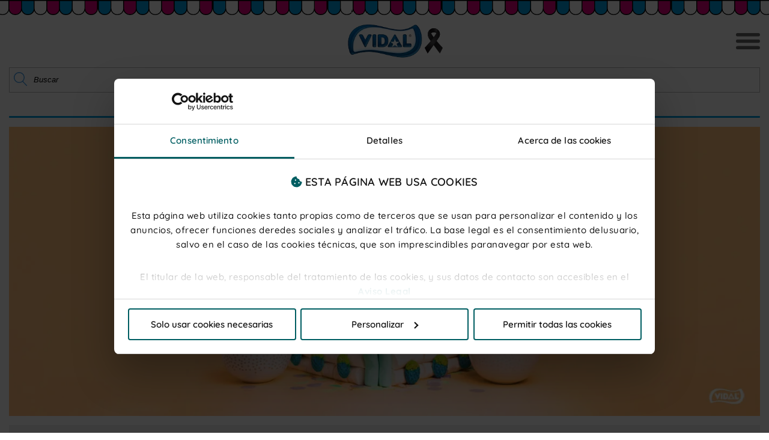

--- FILE ---
content_type: text/html; charset=UTF-8
request_url: https://www.vidalgolosinas.com/blog/post/como-hacer-tarta-golosinas-cumpleanos
body_size: 14413
content:
<!doctype html>
<html lang="es">

<head >
    <link rel="preload" href="https://www.vidalgolosinas.com/static/version1768956555/frontend/Vidal/Principal/es_ES/fonts/Quicksand.woff2" as="font" type="font/woff2" crossorigin>
    <link rel="preload" href="https://www.vidalgolosinas.com/static/version1768956555/frontend/Vidal/Principal/es_ES/fonts/Montserrat.woff2" as="font" type="font/woff2" crossorigin>
    <style>
        @font-face {
            font-family: 'Quicksand';
            src: url('https://www.vidalgolosinas.com/static/version1768956555/frontend/Vidal/Principal/es_ES/fonts/Quicksand.woff2') format('woff2');
            font-weight: 100 900;
            font-stretch: 75% 125%;
            font-style: normal;
            font-display: swap;
        }
        @font-face {
            font-family: 'Montserrat';
            src: url('https://www.vidalgolosinas.com/static/version1768956555/frontend/Vidal/Principal/es_ES/fonts/Montserrat.woff2') format('woff2');
            font-weight: 125 950;
            font-stretch: 75% 125%;
            font-style: normal;
            font-display: swap;
        }
    </style>

    <script>
    var LOCALE = 'es\u002DES';
    var BASE_URL = 'https\u003A\u002F\u002Fwww.vidalgolosinas.com\u002F';
    var require = {
        'baseUrl': 'https\u003A\u002F\u002Fwww.vidalgolosinas.com\u002Fstatic\u002Fversion1768956555\u002Ffrontend\u002FVidal\u002FPrincipal\u002Fes_ES'
    };</script>    <meta charset="utf-8"/>
<meta name="title" content="Hacer una Tarta de Golosinas para Cumpleaños - Vidal Golosinas - Blog - Blog de Golosinas: Ideas y Novedades Dulces - Vidal Golosinas"/>
<meta name="description" content="¿Quieres sorprender a tus invitados con una alternativa muy original al típico pastel? ¡Prepara una tarta de golosinas para cumpleaños personalizada!"/>
<meta name="robots" content="INDEX,FOLLOW"/>
<meta name="viewport" content="width=device-width, initial-scale=1"/>
<meta name="format-detection" content="telephone=no"/>
<meta name="theme-color" content="#009fe3"/>
<meta name="apple-mobile-web-app-capable" content="yes"/>
<meta name="mobile-web-app-capable" content="yes"/>
<title>Hacer una Tarta de Golosinas para Cumpleaños - Vidal Golosinas - Blog - Blog de Golosinas: Ideas y Novedades Dulces - Vidal Golosinas</title>
<link  rel="stylesheet" type="text/css"  media="all" href="https://www.vidalgolosinas.com/static/version1768956555/_cache/merged/ebb934e4c90b489835233fe158b63b80.min.css" />
<script  type="text/javascript"  src="https://www.vidalgolosinas.com/static/version1768956555/frontend/Vidal/Principal/es_ES/requirejs/require.min.js"></script>
<script  type="text/javascript"  src="https://www.vidalgolosinas.com/static/version1768956555/frontend/Vidal/Principal/es_ES/requirejs-min-resolver.min.js"></script>
<script  type="text/javascript"  src="https://www.vidalgolosinas.com/static/version1768956555/frontend/Vidal/Principal/es_ES/mage/requirejs/mixins.min.js"></script>
<script  type="text/javascript"  src="https://www.vidalgolosinas.com/static/version1768956555/frontend/Vidal/Principal/es_ES/requirejs-config.min.js"></script>
<script  type="text/javascript"  src="https://www.vidalgolosinas.com/static/version1768956555/frontend/Vidal/Principal/es_ES/Vidal_WholesaleSweets/js/wholesalesweets.min.js"></script>
<script  type="text/javascript"  src="https://www.vidalgolosinas.com/static/version1768956555/frontend/Vidal/Principal/es_ES/Vidal_Fidelity/js/fidelity.min.js"></script>
<script  type="text/javascript"  src="https://www.vidalgolosinas.com/static/version1768956555/frontend/Vidal/Principal/es_ES/Vidal_Gifts/js/gifts.min.js"></script>
<script  type="text/javascript"  src="https://www.vidalgolosinas.com/static/version1768956555/frontend/Vidal/Principal/es_ES/Vidal_LaVidaMasDulce/js/lavidamasdulce.min.js"></script>
<script  type="text/javascript"  src="https://www.vidalgolosinas.com/static/version1768956555/frontend/Vidal/Principal/es_ES/Vidal_Products/js/products.min.js"></script>
<script  type="text/javascript"  src="https://www.vidalgolosinas.com/static/version1768956555/frontend/Vidal/Principal/es_ES/Vidal_Products/js/minicart.min.js"></script>
<script  type="text/javascript"  src="https://www.vidalgolosinas.com/static/version1768956555/frontend/Vidal/Principal/es_ES/Vidal_Verano/js/hola-verano.min.js"></script>
<link  rel="canonical" href="https://www.vidalgolosinas.com/blog/post/como-hacer-tarta-golosinas-cumpleanos" />
<link  rel="icon" type="image/x-icon" href="https://www.vidalgolosinas.com/media/favicon/default/Log_Vidal_1024-1024.png" />
<link  rel="shortcut icon" type="image/x-icon" href="https://www.vidalgolosinas.com/media/favicon/default/Log_Vidal_1024-1024.png" />
<link rel="preconnect" href="https://fonts.gstatic.com" />
<link href="https://fonts.googleapis.com/css2?family=Quicksand:wght@300;400;500;700&display=swap" rel="stylesheet" />

<script>function loadScript(a){var b=document.getElementsByTagName("head")[0],c=document.createElement("script");c.type="text/javascript",c.src='https://tracker.metricool.com/resources/be.js',c.onreadystatechange=a,c.onload=a,b.appendChild(c)}loadScript(function(){beTracker.t({hash:"8e2bd5b38302f64a5eb0a9b7e67e93ac"})});</script>

<!-- Adform Tracking Code BEGIN -->
<script type="text/javascript">
    window._adftrack = Array.isArray(window._adftrack) ? window._adftrack : (window._adftrack ? [window._adftrack] : []);
    window._adftrack.push({
        HttpHost: 'track.adform.net',
        pm: 3497013,
        order : { 
             sales: '<insert sales value here>',
             orderid: '<insert order id value here>',
             itms: [{ 
                 categoryname: '<insert category name value here>',
                 categoryid: '<insert category id value here>',
                 productname: '<insert product name value here>',
                 productid: '<insert product id value here>',
                 weight: '< insert weight value here >',
                 step: '<insert step value here>',
                 productcount: '<insert product count value here>',
                 productsales: '<insert product sales value here>'
             }]
        }
    });
    (function () { var s = document.createElement('script'); s.type = 'text/javascript'; s.async = true; s.src = 'https://s2.adform.net/banners/scripts/st/trackpoint-async.js'; var x = document.getElementsByTagName('script')[0]; x.parentNode.insertBefore(s, x); })();
 
</script>
<noscript>
    <p style="margin:0;padding:0;border:0;">
        <img src="https://track.adform.net/Serving/TrackPoint/?pm=3497013" width="1" height="1" alt="" />
    </p>
</noscript>
<!-- Adform Tracking Code END -->        <script>
        window.dataLayer = window.dataLayer || [];
    </script>
             <!-- Google Tag Manager -->
<script>(function(w,d,s,l,i){w[l]=w[l]||[];w[l].push({'gtm.start':
new Date().getTime(),event:'gtm.js'});var f=d.getElementsByTagName(s)[0],
j=d.createElement(s),dl=l!='dataLayer'?'&l='+l:'';j.async=true;j.src=
'https://www.googletagmanager.com/gtm.js?id='+i+dl;f.parentNode.insertBefore(j,f);
})(window,document,'script','dataLayer','GTM-NHJW6NJ');</script>
<!-- End Google Tag Manager -->
<script async src="https://www.googletagmanager.com/gtm.js?id=GTM-WH6QLG33"></script>        <script type="text/x-magento-init">
        {
            "*": {
                "Magento_PageCache/js/form-key-provider": {
                    "isPaginationCacheEnabled":
                        0                }
            }
        }
    </script>



<!--Open Graph Meta tags by Mageplaza-->
<meta property="og:url"             content="https://www.vidalgolosinas.com/blog/post/como-hacer-tarta-golosinas-cumpleanos" />
<meta property="og:title"           content="Cómo hacer una tarta de golosinas para cumpleaños " />
<meta property="og:image"           content="https://www.vidalgolosinas.com/media/mageplaza/blog/post/t/a/tarta-golosinas-cumpleanos-3.jpg" />
<meta property="og:description"    content="¿Quieres sorprender a tus invitados con una alternativa muy original al típico pastel? ¡Prepara una tarta de golosinas para cumpleaños personalizada!" />
<!--End Open Graph Meta tags by Mageplaza-->
</head>

<body data-container="body" data-mage-init='{"loader": { "icon": "/media/vidal/loading.svg"}}' id="html-body" class="mpblog-post-view page-layout-1column">
    <script async id="__cn_generic_script__6e8966da-00c9-421d-b533-0a57dc71a125">!function(e){function t(){if(!e.querySelector("#__cn_client_script_6e8966da-00c9-421d-b533-0a57dc71a125")){var t=e.createElement("script");t.setAttribute("src","https://cdn.connectif.cloud/eu8/client-script/6e8966da-00c9-421d-b533-0a57dc71a125"),e.body.appendChild(t)}}"complete"===e.readyState||"interactive"===e.readyState?t():e.addEventListener("DOMContentLoaded",t)}(document);</script>
        <!-- Google Tag Manager (noscript) -->
<noscript><iframe src="https://www.googletagmanager.com/ns.html?id=GTM-NHJW6NJ" height="0" width="0" style="display:none;visibility:hidden"></iframe></noscript>
<!-- End Google Tag Manager (noscript) -->

<div id="cookie-status"></div>

<script type="text&#x2F;javascript">document.querySelector("#cookie-status").style.display = "none";</script>
<script type="text/x-magento-init">
    {
        "*": {
            "cookieStatus": {}
        }
    }
</script>

<script type="text/x-magento-init">
    {
        "*": {
            "mage/cookies": {
                "expires": null,
                "path": "\u002F",
                "domain": ".www.vidalgolosinas.com",
                "secure": true,
                "lifetime": "3600"
            }
        }
    }
</script>
    <noscript>
        <div class="message global noscript">
            <div class="content">
                <p>
                    <strong>Parece que JavaScript está deshabilitado en su navegador.</strong>
                    <span>
                        Para obtener la mejor experiencia en nuestro sitio, asegúrese de activar Javascript en su navegador.                    </span>
                </p>
            </div>
        </div>
    </noscript>

<script>
    window.cookiesConfig = window.cookiesConfig || {};
    window.cookiesConfig.secure = true;
</script><script>    require.config({
        map: {
            '*': {
                wysiwygAdapter: 'mage/adminhtml/wysiwyg/tiny_mce/tinymceAdapter'
            }
        }
    });</script>

<script type="text/x-magento-init">
    {
        "*": {
            "Connectif_Integration/js/ajaxConnectifTags": {
                "url": "https://www.vidalgolosinas.com/connectif/tags/ajaxconnectiftags"
            }
        }
    }
</script><div class="page-wrapper"><!-- Google Tag Manager (noscript) -->
<noscript><iframe src="https://www.googletagmanager.com/ns.html?id=GTM-NHJW6NJ"
height="0" width="0" style="display:none;visibility:hidden"></iframe></noscript>
<!-- End Google Tag Manager (noscript) -->

<header class="header header-blog" id="header">
    <div class="toldo"></div>
    <div class="max-width header-content">
        <div class="header-blog-content">
            <a href="https://www.vidalgolosinas.com/blog" class="logo-link">
                    <picture>
        
                    <source type="image/webp" data-srcset="
            https://www.vidalgolosinas.com/media/opti_image/webp/logo/default/logo.webp">
        
        <source type="image/png"
        data-srcset="
        https://www.vidalgolosinas.com/media/logo/default/logo.png">

        <img data-src="https://www.vidalgolosinas.com/media/logo/default/logo.png" loading="lazy" class="logo lazyload" src="[data-uri]" alt="Vidal Golosinas"  loading="lazy" decoding="async" />    </picture>


            </a>
            <div class="icon menu resp">
                <img loading="lazy" src="https://www.vidalgolosinas.com/media/header/menu-blog.svg" alt="Menú">
            </div>

            <div class="header-blog-right">
                <div class="header-blog-top">
                    
<form class="buscador-blog" id="search_blog_form" action="https://www.vidalgolosinas.com/blog/search/result" method="GET" autocomplete="off">
    <input id="search" type="text" name="q" value="" placeholder="Buscar" class="input-search" maxlength="128" autocomplete="off" data-validate="{required:true}">
    <button type="submit" title="Buscar" class="btn-search">
        <picture>
            <source srcset="https://www.vidalgolosinas.com/media/header/buscar-resp.svg" media="(max-width: 1280px)" class="icon">
            <img loading="lazy" src="https://www.vidalgolosinas.com/media/header/buscar_blog.svg" alt="Seacrh" class="icon">
        </picture>
    </button>
</form>

<script type="text/x-magento-init">
    {
        "#search_blog_form": {
            "validation": {}
        }
    }
</script>
                    <ul class="header-blog-menu">
                        <li class="level-top">
                            <a href="https://www.vidalgolosinas.com" class="link">
                                <img loading="lazy" src="https://www.vidalgolosinas.com/media/header/tienda-blog.svg" alt="Tienda" class="icon resp">
                                Tienda                            </a>
                        </li>
                        <li class="level-top">
                            <a href="https://www.vidalgolosinas.com/contact" class="link">
                                <img loading="lazy" src="https://www.vidalgolosinas.com/media/header/contacto-blog.svg" alt="Contacto" class="icon resp">
                                Contacto                            </a>
                        </li>
                    </ul>
                </div>
                <div class="menu-container">
                    
<nav class="main-menu blog-menu" itemscope="" itemtype="https://schema.org/SiteNavigationElement">
    
    <ul>
                    
            <li class="level-top ">
                
<a href="https://www.vidalgolosinas.com/blog/category/novedades" class="link">
                <picture>
        
                    <source type="image/webp" data-srcset="
            https://www.vidalgolosinas.com/media/opti_image/webp/snowdog/menu/node/n/o/novedades-blog.webp">
        
        <source type="image/png"
        data-srcset="
        https://www.vidalgolosinas.com/media/snowdog/menu/node/n/o/novedades-blog.png">

        <img data-src="https://www.vidalgolosinas.com/media/snowdog/menu/node/n/o/novedades-blog.png" src="[data-uri]" alt="" loading="lazy" class="icon resp lazyload"  loading="lazy" decoding="async" />    </picture>


        <span>Novedades</span>
</a>
            </li>
                    
            <li class="level-top ">
                
<a href="https://www.vidalgolosinas.com/blog/category/manualidades" class="link">
                <picture>
        
                    <source type="image/webp" data-srcset="
            https://www.vidalgolosinas.com/media/opti_image/webp/snowdog/menu/node/m/a/manualidades-blog.webp">
        
        <source type="image/png"
        data-srcset="
        https://www.vidalgolosinas.com/media/snowdog/menu/node/m/a/manualidades-blog.png">

        <img data-src="https://www.vidalgolosinas.com/media/snowdog/menu/node/m/a/manualidades-blog.png" src="[data-uri]" alt="" loading="lazy" class="icon resp lazyload"  loading="lazy" decoding="async" />    </picture>


        <span>Manualidades <br>y recetas</span>
</a>
            </li>
                    
            <li class="level-top ">
                
<a href="https://www.vidalgolosinas.com/blog/category/planes-dulces" class="link">
                <picture>
        
                    <source type="image/webp" data-srcset="
            https://www.vidalgolosinas.com/media/opti_image/webp/snowdog/menu/node/p/l/planes-dulces-blog.webp">
        
        <source type="image/png"
        data-srcset="
        https://www.vidalgolosinas.com/media/snowdog/menu/node/p/l/planes-dulces-blog.png">

        <img data-src="https://www.vidalgolosinas.com/media/snowdog/menu/node/p/l/planes-dulces-blog.png" src="[data-uri]" alt="" loading="lazy" class="icon resp lazyload"  loading="lazy" decoding="async" />    </picture>


        <span>Planes <br>dulces</span>
</a>
            </li>
                    
            <li class="level-top ">
                
<a href="https://www.vidalgolosinas.com/blog/category/celebraciones" class="link">
                <picture>
        
                    <source type="image/webp" data-srcset="
            https://www.vidalgolosinas.com/media/opti_image/webp/snowdog/menu/node/c/e/celebraciones-blog.webp">
        
        <source type="image/png"
        data-srcset="
        https://www.vidalgolosinas.com/media/snowdog/menu/node/c/e/celebraciones-blog.png">

        <img data-src="https://www.vidalgolosinas.com/media/snowdog/menu/node/c/e/celebraciones-blog.png" src="[data-uri]" alt="" loading="lazy" class="icon resp lazyload"  loading="lazy" decoding="async" />    </picture>


        <span>Celebraciones <br>y Regalos</span>
</a>
            </li>
                    
            <li class="level-top ">
                
<a href="https://www.vidalgolosinas.com/blog/category/regalos" class="link">
                <picture>
        
                    <source type="image/webp" data-srcset="
            https://www.vidalgolosinas.com/media/opti_image/webp/snowdog/menu/node/s/a/saludables-blog.webp">
        
        <source type="image/png"
        data-srcset="
        https://www.vidalgolosinas.com/media/snowdog/menu/node/s/a/saludables-blog.png">

        <img data-src="https://www.vidalgolosinas.com/media/snowdog/menu/node/s/a/saludables-blog.png" src="[data-uri]" alt="" loading="lazy" class="icon resp lazyload"  loading="lazy" decoding="async" />    </picture>


        <span>Golosinas saludables <br>y alternativas dulces</span>
</a>
            </li>
                    
            <li class="level-top  last">
                
<a href="https://www.vidalgolosinas.com/blog/category/curiosidades-e-historia" class="link">
                <picture>
        
                    <source type="image/webp" data-srcset="
            https://www.vidalgolosinas.com/media/opti_image/webp/snowdog/menu/node/c/u/curiosidades-blog.webp">
        
        <source type="image/png"
        data-srcset="
        https://www.vidalgolosinas.com/media/snowdog/menu/node/c/u/curiosidades-blog.png">

        <img data-src="https://www.vidalgolosinas.com/media/snowdog/menu/node/c/u/curiosidades-blog.png" src="[data-uri]" alt="" loading="lazy" class="icon resp lazyload"  loading="lazy" decoding="async" />    </picture>


        <span>Curiosidades <br>e Historia</span>
</a>
            </li>
                    
            <li class="level-top  resp">
                
<a href="https://www.vidalgolosinas.com" class="link">
                <picture>
        
                    <source type="image/webp" data-srcset="
            https://www.vidalgolosinas.com/media/opti_image/webp/snowdog/menu/node/t/i/tienda-blog.webp">
        
        <source type="image/png"
        data-srcset="
        https://www.vidalgolosinas.com/media/snowdog/menu/node/t/i/tienda-blog.png">

        <img data-src="https://www.vidalgolosinas.com/media/snowdog/menu/node/t/i/tienda-blog.png" src="[data-uri]" alt="" loading="lazy" class="icon resp lazyload"  loading="lazy" decoding="async" />    </picture>


        <span>Tienda</span>
</a>
            </li>
                    
            <li class="level-top  resp">
                
<a href="https://www.vidalgolosinas.com/contact" class="link">
                <picture>
        
                    <source type="image/webp" data-srcset="
            https://www.vidalgolosinas.com/media/opti_image/webp/snowdog/menu/node/c/o/contacto-blog.webp">
        
        <source type="image/png"
        data-srcset="
        https://www.vidalgolosinas.com/media/snowdog/menu/node/c/o/contacto-blog.png">

        <img data-src="https://www.vidalgolosinas.com/media/snowdog/menu/node/c/o/contacto-blog.png" src="[data-uri]" alt="" loading="lazy" class="icon resp lazyload"  loading="lazy" decoding="async" />    </picture>


        <span>Contacto</span>
</a>
            </li>
            </ul>
</nav>
                </div>
            </div>
        </div>
        <div class="separator"></div>
    </div>
</header>

<script type="text/x-magento-init">
    {
        "*": {
            "Vidal_Blog/js/blog": {}
        }
    }
</script>
<main id="maincontent" class="page-main"><div class="page messages"><div data-placeholder="messages"></div>
<div data-bind="scope: 'messages'">
    <!-- ko if: cookieMessages && cookieMessages.length > 0 -->
    <div aria-atomic="true" role="alert" data-bind="foreach: { data: cookieMessages, as: 'message' }" class="messages">
        <div data-bind="attr: {
            class: 'message-' + message.type + ' ' + message.type + ' message',
            'data-ui-id': 'message-' + message.type
        }">
            <div data-bind="html: $parent.prepareMessageForHtml(message.text)"></div>
        </div>
    </div>
    <!-- /ko -->

    <!-- ko if: messages().messages && messages().messages.length > 0 -->
    <div aria-atomic="true" role="alert" class="messages" data-bind="foreach: {
        data: messages().messages, as: 'message'
    }">
        <div data-bind="attr: {
            class: 'message-' + message.type + ' ' + message.type + ' message',
            'data-ui-id': 'message-' + message.type
        }">
            <div data-bind="html: $parent.prepareMessageForHtml(message.text)"></div>
        </div>
    </div>
    <!-- /ko -->
</div>
<script type="text/x-magento-init">
    {
        "*": {
            "Magento_Ui/js/core/app": {
                "components": {
                        "messages": {
                            "component": "Magento_Theme/js/view/messages"
                        }
                    }
                }
            }
    }
</script>
</div><div class="columns"><div class="column main"><input name="form_key" type="hidden" value="hMlBf5w4hpR7f6Ua" /><div id="authenticationPopup" data-bind="scope:'authenticationPopup', style: {display: 'none'}">
        <script>window.authenticationPopup = {"autocomplete":"off","customerRegisterUrl":"https:\/\/www.vidalgolosinas.com\/customer\/account\/create","customerForgotPasswordUrl":"https:\/\/www.vidalgolosinas.com\/customer\/account\/forgotpassword","baseUrl":"https:\/\/www.vidalgolosinas.com\/","customerLoginUrl":"https:\/\/www.vidalgolosinas.com\/customer\/ajax\/login"}</script>    <!-- ko template: getTemplate() --><!-- /ko -->
        <script type="text/x-magento-init">
        {
            "#authenticationPopup": {
                "Magento_Ui/js/core/app": {"components":{"authenticationPopup":{"component":"Magento_Customer\/js\/view\/authentication-popup","children":{"messages":{"component":"Magento_Ui\/js\/view\/messages","displayArea":"messages"},"captcha":{"component":"Magento_Captcha\/js\/view\/checkout\/loginCaptcha","displayArea":"additional-login-form-fields","formId":"user_login","configSource":"checkout"}}}}}            },
            "*": {
                "Magento_Ui/js/block-loader": "https\u003A\u002F\u002Fwww.vidalgolosinas.com\u002Fstatic\u002Fversion1768956555\u002Ffrontend\u002FVidal\u002FPrincipal\u002Fes_ES\u002Fimages\u002Floader\u002D1.gif"
                            }
        }
    </script>
</div>
<script type="text/x-magento-init">
    {
        "*": {
            "Magento_Customer/js/section-config": {
                "sections": {"stores\/store\/switch":["*"],"stores\/store\/switchrequest":["*"],"directory\/currency\/switch":["*"],"*":["messages"],"customer\/account\/logout":["*","recently_viewed_product","recently_compared_product"],"customer\/account\/loginpost":["*"],"customer\/account\/createpost":["*"],"customer\/account\/editpost":["*"],"customer\/ajax\/login":["checkout-data","cart","captcha"],"catalog\/product_compare\/add":["compare-products","ga4_customer_section"],"catalog\/product_compare\/remove":["compare-products"],"catalog\/product_compare\/clear":["compare-products"],"sales\/guest\/reorder":["cart","ammessages"],"sales\/order\/reorder":["cart","ammessages"],"checkout\/cart\/add":["cart","directory-data","ammessages","ga4_customer_section"],"checkout\/cart\/delete":["cart","ammessages","ga4_customer_section"],"checkout\/cart\/updatepost":["cart","ammessages"],"checkout\/cart\/updateitemoptions":["cart","ammessages"],"checkout\/cart\/couponpost":["cart","ammessages"],"checkout\/cart\/estimatepost":["cart","ammessages"],"checkout\/cart\/estimateupdatepost":["cart","ammessages"],"checkout\/onepage\/saveorder":["cart","checkout-data","last-ordered-items","ammessages"],"checkout\/sidebar\/removeitem":["cart","ammessages","ga4_customer_section"],"checkout\/sidebar\/updateitemqty":["cart","ammessages"],"rest\/*\/v1\/carts\/*\/payment-information":["cart","last-ordered-items","captcha","instant-purchase","ammessages","ga4_customer_section"],"rest\/*\/v1\/guest-carts\/*\/payment-information":["cart","captcha","ammessages","ga4_customer_section"],"rest\/*\/v1\/guest-carts\/*\/selected-payment-method":["cart","checkout-data","ammessages"],"rest\/*\/v1\/carts\/*\/selected-payment-method":["cart","checkout-data","instant-purchase","ammessages"],"customer\/address\/*":["instant-purchase"],"customer\/account\/*":["instant-purchase"],"vault\/cards\/deleteaction":["instant-purchase"],"paypal\/express\/placeorder":["cart","checkout-data","ammessages"],"paypal\/payflowexpress\/placeorder":["cart","checkout-data","ammessages"],"paypal\/express\/onauthorization":["cart","checkout-data","ammessages"],"review\/product\/post":["review"],"wishlist\/index\/add":["wishlist","ga4_customer_section"],"wishlist\/index\/remove":["wishlist"],"wishlist\/index\/updateitemoptions":["wishlist"],"wishlist\/index\/update":["wishlist"],"wishlist\/index\/cart":["wishlist","cart","ga4_customer_section"],"wishlist\/index\/fromcart":["wishlist","cart"],"wishlist\/index\/allcart":["wishlist","cart","ga4_customer_section"],"wishlist\/shared\/allcart":["wishlist","cart"],"wishlist\/shared\/cart":["cart"],"amasty_promo\/cart\/add":["cart","ammessages"],"braintree\/paypal\/placeorder":["ammessages"],"authorizenet\/directpost_payment\/place":["ammessages"],"multishipping\/checkout\/overviewpost":["ammessages"],"checkout\/cart\/configure":["ga4_customer_section"],"rest\/*\/v1\/carts\/*\/shipping-information":["ga4_customer_section"],"rest\/*\/v1\/guest-carts\/*\/shipping-information":["ga4_customer_section"]},
                "clientSideSections": ["checkout-data","cart-data"],
                "baseUrls": ["https:\/\/www.vidalgolosinas.com"],
                "sectionNames": ["messages","customer","compare-products","last-ordered-items","cart","directory-data","captcha","instant-purchase","loggedAsCustomer","review","wishlist","ammessages","ga4_customer_section","recently_viewed_product","recently_compared_product","product_data_storage","paypal-billing-agreement"]            }
        }
    }
</script>
<script type="text/x-magento-init">
    {
        "*": {
            "Magento_Customer/js/customer-data": {
                "sectionLoadUrl": "https\u003A\u002F\u002Fwww.vidalgolosinas.com\u002Fcustomer\u002Fsection\u002Fload",
                "expirableSectionLifetime": 60,
                "expirableSectionNames": ["cart"],
                "cookieLifeTime": "3600",
                "updateSessionUrl": "https\u003A\u002F\u002Fwww.vidalgolosinas.com\u002Fcustomer\u002Faccount\u002FupdateSession"
            }
        }
    }
</script>
<script type="text/x-magento-init">
    {
        "*": {
            "Magento_Customer/js/invalidation-processor": {
                "invalidationRules": {
                    "website-rule": {
                        "Magento_Customer/js/invalidation-rules/website-rule": {
                            "scopeConfig": {
                                "websiteId": "1"
                            }
                        }
                    }
                }
            }
        }
    }
</script>
<script type="text/x-magento-init">
    {
        "body": {
            "pageCache": {"url":"https:\/\/www.vidalgolosinas.com\/page_cache\/block\/render\/id\/71","handles":["default","mpblog_post_view"],"originalRequest":{"route":"mpblog","controller":"post","action":"view","uri":"\/blog\/post\/como-hacer-tarta-golosinas-cumpleanos"},"versionCookieName":"private_content_version"}        }
    }
</script>

<div class="blog-page">
    <div class="blog-view">
        <div class="principal-image">
                                <picture>
        
                    <source type="image/webp" data-srcset="
            https://www.vidalgolosinas.com/media/opti_image/webp/mageplaza/blog/banner/t/a/tarta-golosinas-cumpleanos-1.webp">
        
        <source type="image/jpg"
        data-srcset="
        https://www.vidalgolosinas.com/media/mageplaza/blog/banner/t/a/tarta-golosinas-cumpleanos-1.jpg">

        <img data-src="https://www.vidalgolosinas.com/media/mageplaza/blog/banner/t/a/tarta-golosinas-cumpleanos-1.jpg" loading="lazy" src="[data-uri]" alt="Cómo hacer una tarta de golosinas para cumpleaños " class="lazyload" loading="lazy" decoding="async" />    </picture>


                    </div>

        
    <div class="breadcrumbs">
        <ul class="items" itemscope itemtype="https://schema.org/BreadcrumbList">
                            <li class="item home" itemprop="itemListElement" itemscope itemtype="https://schema.org/ListItem">
                                            <a href="https://www.vidalgolosinas.com/" title="Ir a la página de inicio" itemprop="item">
                            <span itemprop="name">
                                Home                            </span>
                        </a>
                                        <meta itemprop="position" content="1" />
                </li>
                            <li class="item blog" itemprop="itemListElement" itemscope itemtype="https://schema.org/ListItem">
                                            <a href="https://www.vidalgolosinas.com/blog" title="Blog" itemprop="item">
                            <span itemprop="name">
                                Blog                            </span>
                        </a>
                                        <meta itemprop="position" content="2" />
                </li>
                            <li class="item como-hacer-tarta-golosinas-cumpleanos" itemprop="itemListElement" itemscope itemtype="https://schema.org/ListItem">
                                            <a href="https://www.vidalgolosinas.com/blog/post/como-hacer-tarta-golosinas-cumpleanos" title="Cómo hacer una tarta de golosinas para cumpleaños " itemprop="item">
                            <span itemprop="name">
                                Cómo hacer una tarta de golosinas para cumpleaños                             </span>
                        </a>
                                        <meta itemprop="position" content="3" />
                </li>
                    </ul>
    </div>

        <div class="post-content">
            <div class="all-post">
                <div class="content">
                    <div class="page-title-wrapper">
    <h1 class="page-title"
                >
        <span class="base" data-ui-id="page-title-wrapper" >Cómo hacer una tarta de golosinas para cumpleaños </span>    </h1>
    </div>
                    <div class="post-info">
                        <div class="date">19/05/2023</div>
                                                    <div class="author">Por Vidal Golosinas</div>
                                            </div>

                    <div class="post-body">
                        <div class="rrss">
                            
                            <a href="https://www.facebook.com/sharer/sharer.php?u=https://www.vidalgolosinas.com/blog/post/como-hacer-tarta-golosinas-cumpleanos" target="_blank" rel="noopener noreferrer">
                                <img loading="lazy" src="https://www.vidalgolosinas.com/media/vidal/products/facebook.svg" alt="Facebook" class="icon">
                            </a>
                            <a href="http://twitter.com/intent/tweet/?url=https://www.vidalgolosinas.com/blog/post/como-hacer-tarta-golosinas-cumpleanos&text=Hacer+una+Tarta+de+Golosinas+para+Cumplea%C3%B1os+-+Vidal+Golosinas+-+Blog+%7C+%C2%BFQuieres+sorprender+a+tus+invitados+con+una+alternativa+muy+original+al+t%C3%ADpico+pastel%3F+%C2%A1Prepara+una+tarta+de+golosinas+para+cumplea%C3%B1os+personalizada%21" target="_blank" rel="noopener noreferrer">
                                <img loading="lazy" src="https://www.vidalgolosinas.com/media/vidal/products/twitter.svg" alt="Twitter" class="icon">
                            </a>
                            <a href="https://pinterest.com/pin/create/button/?url=https://www.vidalgolosinas.com/blog/post/como-hacer-tarta-golosinas-cumpleanos&description=Hacer+una+Tarta+de+Golosinas+para+Cumplea%C3%B1os+-+Vidal+Golosinas+-+Blog+%7C+%C2%BFQuieres+sorprender+a+tus+invitados+con+una+alternativa+muy+original+al+t%C3%ADpico+pastel%3F+%C2%A1Prepara+una+tarta+de+golosinas+para+cumplea%C3%B1os+personalizada%21&media=https%3A%2F%2Fwww.vidalgolosinas.com%2Fmedia%2Fmageplaza%2Fblog%2Fpost%2Ft%2Fa%2Ftarta-golosinas-cumpleanos-3.jpg" target="_blank" rel="noopener noreferrer">
                                <img loading="lazy" src="https://www.vidalgolosinas.com/media/vidal/products/pinterest.svg" alt="Pinterest" class="icon">
                            </a>
                            <a href="https://www.linkedin.com/sharing/share-offsite/?url=https%3A%2F%2Fwww.vidalgolosinas.com%2Fblog%2Fpost%2Fcomo-hacer-tarta-golosinas-cumpleanos" target="_blank" rel="noopener noreferrer">
                                <img loading="lazy" src="https://www.vidalgolosinas.com/media/vidal/products/linkdin.svg" alt="Linkdin" class="icon">
                            </a>
                            <a href="https://api.whatsapp.com/send?text=Hacer+una+Tarta+de+Golosinas+para+Cumplea%C3%B1os+-+Vidal+Golosinas+-+Blog+%7C+%C2%BFQuieres+sorprender+a+tus+invitados+con+una+alternativa+muy+original+al+t%C3%ADpico+pastel%3F+%C2%A1Prepara+una+tarta+de+golosinas+para+cumplea%C3%B1os+personalizada%21 | https://www.vidalgolosinas.com/blog/post/como-hacer-tarta-golosinas-cumpleanos" target="_blank" rel="noopener noreferrer">
                                <img loading="lazy" src="https://www.vidalgolosinas.com/media/vidal/products/whatsapp.svg" alt="Whatsapp" class="icon">
                            </a>
                        </div>
                        <div class="description">
                            <p><span data-contrast="auto">Un detalle que no puede faltar en una fiesta de cumpleaños es la tarta. El momento de cantar el ‘Cumpleaños Feliz’ y de soplar las velas es quizás el más esperado de la celebración. Si quieres hacerlo aún más especial y original, tienes que probar a</span><strong><span data-contrast="auto"> hacer una tarta de golosinas para cumpleaños</span></strong><span data-contrast="auto">. ¡Seguro que los invitados se llevarán una gran sorpresa y les encantará la original forma de soplar las velas!</span><span data-ccp-props="{"> </span></p>
<p><span data-contrast="auto">Y es que no todas las tartas de cumpleaños tienen por qué ser la clásica de bizcocho y crema que conocemos. Seguro que los amantes de las chuches agradecerán este tipo de pastel mucho más original, al que nadie puede resistirte.</span><span data-ccp-props="{"> </span></p>
<p><span data-contrast="auto">Si quieres aprender a hacer una tarta de chuches para cumpleaños totalmente personalizada, </span><strong><span data-contrast="auto">en Vidal Golosinas te damos las mejores ideas</span></strong><span data-contrast="auto">. Descubre el paso a paso de esta preciosa manualidad, y consigue un resultado profesional con tus golosinas favoritas.</span><span data-ccp-props="{"> </span></p>
<p>
    <div class="blog-products-carousel">
        <div class="container">
            <div class="title">Cómo hacer una tarta de golosinas para cumpleaños</div>
            <div class="products owl-carousel advert-carousel">
                                                       <div class="product">
                            <picture>
        
                    <source type="image/webp" data-srcset="
            https://www.vidalgolosinas.com/media/opti_image/webp/catalog/product/cache/5f7d7781574ac2acc0b8c9dd226e90dd/c/o/corazones-rellenos-pica-frambuesa-960g-1-24.webp">
        
        <source type="image/jpg"
        data-srcset="
        https://www.vidalgolosinas.com/media/catalog/product/cache/5f7d7781574ac2acc0b8c9dd226e90dd/c/o/corazones-rellenos-pica-frambuesa-960g-1-24.jpg">

        <img data-src="https://www.vidalgolosinas.com/media/catalog/product/cache/5f7d7781574ac2acc0b8c9dd226e90dd/c/o/corazones-rellenos-pica-frambuesa-960g-1-24.jpg" loading="lazy" src="[data-uri]" alt="Corazones Rellenos Pica Frambuesa bandeja 825 g" class="image lazyload"  loading="lazy" decoding="async" />    </picture>


                        <div class="product-data">
                            <div class="product-name">Corazones Rellenos Pica Frambuesa bandeja 825 g</div>
                            <div class="product-description"><p>Golosina en forma de <strong>corazón de la marca Rellenolas con doble textura</strong>; un interior de nuestra gelatina y un exterior con cobertura pica-pica y un delicioso <strong>sabor a frambuesa </strong> que te encantará. Con esta pieza cautivarás desde los más adultos hasta los más peques. Creación original de Vidal Golosinas.</p></div>
                            <div class="product-action">
                                <a class="btn btn-pink btn-large btn-rounded" href="https://www.vidalgolosinas.com/corazones-rellenos-pica-frambuesa-825g.html">
                                    Ver chuche                                </a>
                            </div>
                        </div>
                        <div class="product-action resp">
                            <a class="btn btn-pink btn-large btn-rounded" href="https://www.vidalgolosinas.com/corazones-rellenos-pica-frambuesa-825g.html">
                                Ver chuche                            </a>
                        </div>
                    </div>
                                                       <div class="product">
                            <picture>
        
                    <source type="image/webp" data-srcset="
            https://www.vidalgolosinas.com/media/opti_image/webp/catalog/product/cache/5f7d7781574ac2acc0b8c9dd226e90dd/d/u/dulcinubes-de-colores-125-uds-chuches-online-ok-1-24.webp">
        
        <source type="image/jpg"
        data-srcset="
        https://www.vidalgolosinas.com/media/catalog/product/cache/5f7d7781574ac2acc0b8c9dd226e90dd/d/u/dulcinubes-de-colores-125-uds-chuches-online-ok-1-24.jpg">

        <img data-src="https://www.vidalgolosinas.com/media/catalog/product/cache/5f7d7781574ac2acc0b8c9dd226e90dd/d/u/dulcinubes-de-colores-125-uds-chuches-online-ok-1-24.jpg" loading="lazy" src="[data-uri]" alt="Dulcinubes de Colores bolsa 837,5 g" class="image lazyload"  loading="lazy" decoding="async" />    </picture>


                        <div class="product-data">
                            <div class="product-name">Dulcinubes de Colores bolsa 837,5 g</div>
                            <div class="product-description"><p><strong>Surtido</strong> de colores de dulces y esponjosas <strong>nubes originales de Vidal Golosinas</strong> con un aroma y sabor a<strong> vainilla</strong> que te hará repetir una y otra vez. Esta pieza te cautivará por su increíble sabor y textura. Triunfará tanto en los adultos como con los más peques en cualquier celebración.</p></div>
                            <div class="product-action">
                                <a class="btn btn-pink btn-large btn-rounded" href="https://www.vidalgolosinas.com/dulcinubes-de-colores-125-uds.html">
                                    Ver chuche                                </a>
                            </div>
                        </div>
                        <div class="product-action resp">
                            <a class="btn btn-pink btn-large btn-rounded" href="https://www.vidalgolosinas.com/dulcinubes-de-colores-125-uds.html">
                                Ver chuche                            </a>
                        </div>
                    </div>
                                                       <div class="product">
                            <picture>
        
                    <source type="image/webp" data-srcset="
            https://www.vidalgolosinas.com/media/opti_image/webp/catalog/product/cache/5f7d7781574ac2acc0b8c9dd226e90dd/f/l/flaming-mallows-barbacoa-167-uds-chuches-online-1-24.webp">
        
        <source type="image/jpg"
        data-srcset="
        https://www.vidalgolosinas.com/media/catalog/product/cache/5f7d7781574ac2acc0b8c9dd226e90dd/f/l/flaming-mallows-barbacoa-167-uds-chuches-online-1-24.jpg">

        <img data-src="https://www.vidalgolosinas.com/media/catalog/product/cache/5f7d7781574ac2acc0b8c9dd226e90dd/f/l/flaming-mallows-barbacoa-167-uds-chuches-online-1-24.jpg" loading="lazy" src="[data-uri]" alt="Flaming Mallows barbacoa bolsa 1 Kg" class="image lazyload"  loading="lazy" decoding="async" />    </picture>


                        <div class="product-data">
                            <div class="product-name">Flaming Mallows barbacoa bolsa 1 Kg</div>
                            <div class="product-description"><p>Dulces y esponjosas <strong> nubes</strong> con un aroma y sabor a <strong>vainilla</strong>  que te conquistarán. Una de nuestras nubes más especiales, creada originalmente por Vidal Golosinas para disfrutar en torno a una <strong>barbacoa o incluso a la plancha.</strong>  Esta pieza te sorprenderá por su increíble sabor y textura y triunfará entre todos los invitados. </p></div>
                            <div class="product-action">
                                <a class="btn btn-pink btn-large btn-rounded" href="https://www.vidalgolosinas.com/flaming-mallows-barbacoa-167-uds.html">
                                    Ver chuche                                </a>
                            </div>
                        </div>
                        <div class="product-action resp">
                            <a class="btn btn-pink btn-large btn-rounded" href="https://www.vidalgolosinas.com/flaming-mallows-barbacoa-167-uds.html">
                                Ver chuche                            </a>
                        </div>
                    </div>
                                                       <div class="product">
                            <picture>
        
                    <source type="image/webp" data-srcset="
            https://www.vidalgolosinas.com/media/opti_image/webp/catalog/product/cache/5f7d7781574ac2acc0b8c9dd226e90dd/c/i/cintas-pica-fresa-14-bolsas-90g-1-24.webp">
        
        <source type="image/jpg"
        data-srcset="
        https://www.vidalgolosinas.com/media/catalog/product/cache/5f7d7781574ac2acc0b8c9dd226e90dd/c/i/cintas-pica-fresa-14-bolsas-90g-1-24.jpg">

        <img data-src="https://www.vidalgolosinas.com/media/catalog/product/cache/5f7d7781574ac2acc0b8c9dd226e90dd/c/i/cintas-pica-fresa-14-bolsas-90g-1-24.jpg" loading="lazy" src="[data-uri]" alt="Cintas Pica Fresa 14 bolsas de 90g" class="image lazyload"  loading="lazy" decoding="async" />    </picture>


                        <div class="product-data">
                            <div class="product-name">Cintas Pica Fresa 14 bolsas de 90g</div>
                            <div class="product-description"><p>Deliciosas <strong>cintas de color rojo, cobertura pica e intenso sabor a fresa.</strong> Estas piezas son <strong>originales de Vidal Golosinas</strong> y son ideales para los verdaderos amantes del regaliz. Perfectas para completar mesas de dulces, cumpleaños o el evento que más te apetezca. ¡Te encantarán!</p></div>
                            <div class="product-action">
                                <a class="btn btn-pink btn-large btn-rounded" href="https://www.vidalgolosinas.com/cintas-pica-fresa-bolsa-90g.html">
                                    Ver chuche                                </a>
                            </div>
                        </div>
                        <div class="product-action resp">
                            <a class="btn btn-pink btn-large btn-rounded" href="https://www.vidalgolosinas.com/cintas-pica-fresa-bolsa-90g.html">
                                Ver chuche                            </a>
                        </div>
                    </div>
                                                       <div class="product">
                            <picture>
        
                    <source type="image/webp" data-srcset="
            https://www.vidalgolosinas.com/media/opti_image/webp/catalog/product/cache/5f7d7781574ac2acc0b8c9dd226e90dd/b/e/besos-twist-bolsa-250ud-1_2.webp">
        
        <source type="image/jpg"
        data-srcset="
        https://www.vidalgolosinas.com/media/catalog/product/cache/5f7d7781574ac2acc0b8c9dd226e90dd/b/e/besos-twist-bolsa-250ud-1_2.jpg">

        <img data-src="https://www.vidalgolosinas.com/media/catalog/product/cache/5f7d7781574ac2acc0b8c9dd226e90dd/b/e/besos-twist-bolsa-250ud-1_2.jpg" loading="lazy" src="[data-uri]" alt="Besos Twist Fresa-Nata 250 uds" class="image lazyload"  loading="lazy" decoding="async" />    </picture>


                        <div class="product-data">
                            <div class="product-name">Besos Twist Fresa-Nata 250 uds</div>
                            <div class="product-description"><p><strong>Chuches besitos</strong> con delicioso <strong>sabor nata y fresa</strong> y una textura tan blandita como inigualable. Esta pieza es ideal para disfrutarla de un solo bocado. ¡No podrás resistirte por su exquisito sabor y aroma! </p></div>
                            <div class="product-action">
                                <a class="btn btn-pink btn-large btn-rounded" href="https://www.vidalgolosinas.com/besos-twist-fresa-nata-250uds.html">
                                    Ver chuche                                </a>
                            </div>
                        </div>
                        <div class="product-action resp">
                            <a class="btn btn-pink btn-large btn-rounded" href="https://www.vidalgolosinas.com/besos-twist-fresa-nata-250uds.html">
                                Ver chuche                            </a>
                        </div>
                    </div>
                            </div>
        </div>
    </div>
</p>
<h2 aria-level="2"><span data-contrast="none">Tarta de chuches para cumpleaños: la alternativa más original</span><span data-ccp-props="{"> </span></h2>
<p><span data-contrast="auto">Una tarta de golosinas para cumpleaños puede ser la alternativa perfecta al pastel clásico, pero también un complemento para acompañarlo. Si no te decides por cuál de las dos hacer, no tienes que renunciar a ninguna. Sobre todo, porque </span><strong><span data-contrast="auto">las tartas de chuches son muy fáciles de prepara</span></strong><span data-contrast="auto">r, y apenas te llevará unos minutos tener lista la tuya.</span><span data-ccp-props="{"> </span></p>
<p><span data-contrast="auto">Este tipo de presentación es habitual para </span><strong><span data-contrast="auto">decorar una mesa dulce o Candy Bar de cumpleaños</span></strong><span data-contrast="auto">. En lugar de colocar las chuches en platos y cuencos, crea un divertido diseño con forma de tarta para que se convierta en el centro de atención de la mesa de chuches.</span><span data-ccp-props="{"> </span></p>
<p><span data-contrast="auto">Otra opción que te proponemos es tener un bonito detalle con el homenajeado. ¿No sabes qué regalar en un cumpleaños? Pues seguro que con una tarta de chuches no fallarás. Tan solo asegúrate </span><strong><span data-contrast="auto">de elegir las golosinas favoritas del protagonista de la fiesta</span></strong><span data-contrast="auto">, y seguro que le encantará la sorpresa.</span><span data-ccp-props="{"> </span></p>
<p><span data-contrast="auto">Hay muchas formas de incluir las chuches en una fiesta de cumpleaños. Desde la clásica piñata infantil, una divertida </span><a href="https://www.vidalgolosinas.com/blog/post/como-organizar-gymkana-chuches-ninos"><strong><span data-contrast="none">gymkana con chuches</span></strong></a><strong> </strong><span data-contrast="auto">para niños, una deliciosa mesa dulce, bolsas de regalo para los invitados, o esta tarta de golosinas para cumpleaños que te vamos a enseñar a diseñar.</span><span data-ccp-props="{"> </span></p>
<p>    <picture>
        
                    <source type="image/webp" data-srcset="
            https://www.vidalgolosinas.com/media/opti_image/webp/wysiwyg/materiales-tarta-de-chuches.webp">
        
        <source type="image/jpg"
        data-srcset="
        https://www.vidalgolosinas.com/media/wysiwyg/materiales-tarta-de-chuches.jpg">

        <img data-src="https://www.vidalgolosinas.com/media/wysiwyg/materiales-tarta-de-chuches.jpg" src="[data-uri]" alt="Materiales para preparar una tarta de chuches" width="1000" height="666" class="lazyload" loading="lazy" decoding="async" />    </picture>

</p>
<h2 aria-level="2"><span data-contrast="none">¿Cómo hacer una tarta de golosinas para un cumpleaños?</span><span data-ccp-props="{"> </span></h2>
<p><span data-contrast="auto">Preparar tu propia tarta de golosinas de cumple es mucho más sencillo de lo que imaginas. Consiste </span><strong><span data-contrast="auto">en ir colocando las chuches, una a una</span></strong><span data-contrast="auto">, como si fueran piezas, sobre una base de corcho que hará de molde.</span><span data-ccp-props="{"> </span></p>
<p><span data-contrast="auto">Puedes hacerla tan grande como quieras, y con el diseño que desees. Por ejemplo, están las</span><strong><span data-contrast="auto"> tartas redondas, cuadradas o rectangulares</span></strong><span data-contrast="auto">, de un piso, dos alturas, o incluso más.</span><span data-ccp-props="{"> </span></p>
<p><span data-contrast="auto">Las tartas de chuches se han puesto de moda en todo tipo de celebraciones como bodas, aniversarios, comuniones, bautizos, Baby Shower, o para regalar en eventos especiales como San Valentín o una fiesta de Navidad.</span><span data-ccp-props="{"> </span></p>
<p><span data-contrast="auto">En el caso de una tarta de cumpleaños, vamos a </span><strong><span data-contrast="auto">adaptarla a la temática de la fiesta con los colores y el diseño</span></strong><span data-contrast="auto"> que mejor encajen o que más le gusten al cumpleañero o cumpleañera. En Vidal Golosinas tenemos muchos tipos de </span><a href="https://www.vidalgolosinas.com/chuches-para-cumples"><strong><span data-contrast="none">chuches para cumpleaños</span></strong></a><span data-contrast="auto"> que te servirán de inspiración para hacer tu versión más original.</span><span data-ccp-props="{"> </span></p>
<p><span data-ccp-props="{"> </span></p>
<h3 aria-level="3"><strong><span data-contrast="none">Materiales que necesitamos</span></strong><span data-ccp-props="{"> </span></h3>
<p><span data-contrast="auto">Para hacer una tarta de golosinas para cumpleaños necesitamos una base sobre la que colocar las chuches. La base no suele ser comestible, por lo que escogeremos un </span><strong><span data-contrast="auto">material rígido que aporte estabilidad</span></strong><span data-contrast="auto">, pero al mismo tiempo permita fijar cada una de las piezas en el lugar deseado sin que se muevan.</span><span data-ccp-props="{"> </span></p>
<p><span data-contrast="auto">Si te fijas en diferentes diseños de tartas de chuches, estas varían en cuanto a forma y tamaño. Cuanto más grande se la tarta, más golosinas podrás poner en ella. Tenlo en cuenta para </span><strong><span data-contrast="auto">calcular el número de comensales</span></strong><span data-contrast="auto">, y que así nadie se quede sin probar sus bocaditos dulces favoritos.</span><span data-ccp-props="{"> </span></p>
<p><span data-contrast="auto">Estos son los materiales que vamos a usar para hacer una tarta de chuches:</span><span data-ccp-props="{"> </span></p>
<ul>
<li data-leveltext="" data-font="Symbol" data-listid="2" data-list-defn-props="{" aria-setsize="-1" data-aria-posinset="1" data-aria-level="1"><span data-contrast="auto">Bases de corcho redondas o cuadradas, del tamaño que quieras hacer tu tarta.</span><span data-ccp-props="{"> </span></li>
</ul>
<ul>
<li data-leveltext="" data-font="Symbol" data-listid="2" data-list-defn-props="{" aria-setsize="-1" data-aria-posinset="1" data-aria-level="1"><span data-contrast="auto">Papel de aluminio o film transparente de cocina.</span><span data-ccp-props="{"> </span></li>
<li data-leveltext="" data-font="Symbol" data-listid="2" data-list-defn-props="{" aria-setsize="-1" data-aria-posinset="2" data-aria-level="1"><span data-contrast="auto">Palillos de madera pequeños.</span><span data-ccp-props="{"> </span></li>
<li data-leveltext="" data-font="Symbol" data-listid="2" data-list-defn-props="{" aria-setsize="-1" data-aria-posinset="3" data-aria-level="1"><span data-contrast="auto">Palillos de madera de brochetas.</span><span data-ccp-props="{"> </span></li>
<li data-leveltext="" data-font="Symbol" data-listid="2" data-list-defn-props="{" aria-setsize="-1" data-aria-posinset="4" data-aria-level="1"><span data-contrast="auto">Bandeja de tarta con la forma y medida de la base.</span><span data-ccp-props="{"> </span></li>
<li data-leveltext="" data-font="Symbol" data-listid="2" data-list-defn-props="{" aria-setsize="-1" data-aria-posinset="5" data-aria-level="1"><span data-contrast="auto">Papel celofán y cordel o lazo.</span><span data-ccp-props="{"> </span></li>
</ul>
<p><span data-contrast="auto">¿Ya tienes más o menos en mente el </span><strong><span data-contrast="auto">diseño de tarta de golosinas</span></strong><span data-contrast="auto"> que deseas realizar? Pues ahora toca elegir los ingredientes principales.</span><span data-ccp-props="{"> </span></p>
<p><span data-ccp-props="{"> </span></p>
<h3 aria-level="3"><strong><span data-contrast="none">¿Qué chuches elegir para la tarta?</span></strong><span data-ccp-props="{"> </span></h3>
<p><span data-contrast="auto">Las tartas de golosinas para cumpleaños se pueden </span><strong><span data-contrast="auto">personalizar de miles de maneras diferentes</span></strong><span data-contrast="auto">. De hecho, no hay dos tartas iguales, ya que, además del tamaño y la forma de la base, el tipo de golosinas, los colores y su colocación puede ser de lo más variados.</span><span data-ccp-props="{"> </span></p>
<p><span data-contrast="auto">Ya sea para un cumpleaños infantil o para un cumpleaños adulto, es muy importante escoger una temática principal. La temática la usaremos en la decoración de la fiesta, en la forma de presentar la comida y la bebida, y en detalles especiales como la tarta.</span><span data-ccp-props="{"> </span></p>
<p><span data-contrast="auto">¿Cuál es la mejor forma de plasmar el tema de la fiesta en una tarta? ¡Pues </span><strong><span data-contrast="auto">escogiendo chuches por colores</span></strong><span data-contrast="auto">! Estas son algunas ideas que te damos en Vidal Golosinas para facilitar tu elección:</span><span data-ccp-props="{"> </span></p>
<ul>
<li data-leveltext="" data-font="Symbol" data-listid="3" data-list-defn-props="{" aria-setsize="-1" data-aria-posinset="1" data-aria-level="1"><strong><span data-contrast="auto">Chuches blancas</span></strong><span data-contrast="auto">: Ritmo de fresa, Flaming Mallow y Dulcinubes blancas, perfectas para hacer la base de la tarta.</span><span data-ccp-props="{"> </span></li>
<li data-leveltext="" data-font="Symbol" data-listid="3" data-list-defn-props="{" aria-setsize="-1" data-aria-posinset="2" data-aria-level="1"><strong><span data-contrast="auto">Chuches rosas</span></strong><span data-contrast="auto">: Dulcinubes rosas, Sweet Cakes, Besos de fresa, Batidos de fresa, Corazones rellenos, Fresones con Nata o adorables Ositos Rellenos.</span><span data-ccp-props="{"> </span></li>
<li data-leveltext="" data-font="Symbol" data-listid="3" data-list-defn-props="{" aria-setsize="-1" data-aria-posinset="3" data-aria-level="1"><strong><span data-contrast="auto">Chuches azules</span></strong><span data-contrast="auto">: Dulcinubes azules, Botellas Tutti de azúcar, Dulce Corazón, Frambuesas rellenas o Rayaditos de Frambuesa.</span><span data-ccp-props="{"> </span></li>
</ul>
<ul>
<li data-leveltext="" data-font="Symbol" data-listid="3" data-list-defn-props="{" aria-setsize="-1" data-aria-posinset="1" data-aria-level="1"><strong><span data-contrast="auto">Chuches rojas</span></strong><span data-contrast="auto">: Fresas Silvestres, Fresones con Pica, Moras de Zarza rojas, Ladrillos de regaliz o Ladrillos Rellenos con o sin pica, Huesos Jelly, Discos de regaliz, Cerezas Jelly o Diablillos picante para los más atrevidos.</span><span data-ccp-props="{"> </span></li>
<li data-leveltext="" data-font="Symbol" data-listid="3" data-list-defn-props="{" aria-setsize="-1" data-aria-posinset="2" data-aria-level="1"><strong><span data-contrast="auto">Chuches amarillas</span></strong><span data-contrast="auto">: las clásicas Bananas de azúcar, Rodajas de Piña, Frutas de la Pasión, Tajadas de Piña o Rayaditos de limón.</span><span data-ccp-props="{"> </span></li>
</ul>
<p>    <picture>
        
                    <source type="image/webp" data-srcset="
            https://www.vidalgolosinas.com/media/opti_image/webp/wysiwyg/tarta-golosinas-cumpleanos-paso-a-paso.webp">
        
        <source type="image/jpg"
        data-srcset="
        https://www.vidalgolosinas.com/media/wysiwyg/tarta-golosinas-cumpleanos-paso-a-paso.jpg">

        <img data-src="https://www.vidalgolosinas.com/media/wysiwyg/tarta-golosinas-cumpleanos-paso-a-paso.jpg" src="[data-uri]" alt="Hacer una tarta de golosinas paso a paso" width="1000" height="666" class="lazyload" loading="lazy" decoding="async" />    </picture>

</p>
<h3 aria-level="3"><strong><span data-contrast="none">¿Cómo hacer la tarta de golosinas paso a paso?</span></strong><span data-ccp-props="{"> </span></h3>
<p><span data-contrast="auto">Comenzamos a preparar la tarta de golosinas para cumpleaños a través de este tutorial paso a paso:</span><span data-ccp-props="{"> </span></p>
<ol>
<li data-leveltext="%1." data-font="Calibri" data-listid="4" data-list-defn-props="{" aria-setsize="-1" data-aria-posinset="1" data-aria-level="1"><span data-contrast="auto">Forra la </span><strong><span data-contrast="auto">base de corcho con papel de aluminio o film de cocina</span></strong><span data-contrast="auto"> para que las chuches no entren en contacto directo con el material.</span></li>
<li data-leveltext="%1." data-font="Calibri" data-listid="4" data-list-defn-props="{" aria-setsize="-1" data-aria-posinset="1" data-aria-level="1">Para hacer una tarta de varios pisos, coloca la base más pequeña sobre la más grande, y clava un par de palillos de brocheta largos desde arriba para que queden bien sujetas entre ellas.</li>
<li data-leveltext="%1." data-font="Calibri" data-listid="4" data-list-defn-props="{" aria-setsize="-1" data-aria-posinset="1" data-aria-level="1">Cubre los <strong><span data-contrast="auto">laterales de las bases de tarta con las chuches más alargadas</span></strong><span data-contrast="auto">, como las Dulcinubes, Cintas, Dulcipica o Rayaditos. Puedes combinar diferentes tipos de golosinas y colores para darle más originalidad. </span><strong><span data-contrast="auto">Clava las chuches con palillos de madera</span></strong><span data-contrast="auto">, atravesándolas por el centro e introduciendo el palillo en el corcho para que no se vea.</span></li>
<li data-leveltext="%1." data-font="Calibri" data-listid="4" data-list-defn-props="{" aria-setsize="-1" data-aria-posinset="1" data-aria-level="1">Cubre la parte superior de las bases con el resto de chuches. Comienza distribuyendo las más grandes, para después rellenar los espacios entre ellas con chuches pequeñas.</li>
<li data-leveltext="%1." data-font="Calibri" data-listid="4" data-list-defn-props="{" aria-setsize="-1" data-aria-posinset="1" data-aria-level="1"><strong><span data-contrast="auto">Tapa con las chuches toda la superficie de la base de la tarta</span></strong><span data-contrast="auto">, tanto los laterales como la parte de arriba. Asegúrate de que no ha quedado ningún hueco libre. </span></li>
<li data-leveltext="%1." data-font="Calibri" data-listid="4" data-list-defn-props="{" aria-setsize="-1" data-aria-posinset="1" data-aria-level="1">Envuelve la tarta en papel celofán y ciérrala con un lazo o cordel. Ya estará lista para regalar o para presentar en una mesa dulce.<span data-ccp-props="{"> </span></li>
</ol>
<p><span data-contrast="auto">Haz tu tarta de chuches tan colorida como quieras, o escoge tonos pastel más suaves si buscas un diseño elegante y formal. ¡Las posibilidades son infinitas!</span><span data-ccp-props="{"> </span></p>
<p style="text-align: center;"><strong><span data-contrast="auto">…</span></strong><span data-ccp-props="{"> </span></p>
<p style="text-align: center;"><strong><span data-contrast="auto">Prepara tu tarta de golosinas para cumpleaños con la temática que más te guste para la fiesta. En Vidal Golosinas tienes las chuches de colores que necesitas para crear tus mejores diseños.</span></strong><span data-ccp-props="{"> </span></p>                        </div>
                    </div>
                </div>

                                            </div>

            <div class="sidebar-blog">
                
            <div class="slider-vidal owl-carousel">
                            <a href="/carrito-de-chuches" class="slide"  >
                    <span class="max-width">
                        <span class="slide-body">
                            <span class="slide-image">
                                                                    <picture>
                                                                                <img loading="lazy" src="https://www.vidalgolosinas.com/media/vidal_slider/image/banner-sweet-blog-67_1.png" alt="Slide" />
                                    </picture>
                                                            </span>
                                                    </span>
                    </span>
                </a>
                    </div>

        <script type="text/x-magento-init">
            {
                "*": {
                    "Vidal_Slider/js/slider": {
                        "autoplay": 1,
                        "autoplayTimeout": 5000,
                        "autoplayHoverPause": true,
                        "nav": 1,
                        "dots": 0                    }
                }
            }
        </script>
                                        <div class="banner">
                        <p><a href="https://www.vidalgolosinas.com/regalos-con-chuches">    <picture>
        
                    <source type="image/webp" data-srcset="
            https://www.vidalgolosinas.com/media/opti_image/webp/wysiwyg/regalo-a-medida-blog.webp">
        
        <source type="image/jpg"
        data-srcset="
        https://www.vidalgolosinas.com/media/wysiwyg/regalo-a-medida-blog.jpg">

        <img data-src="https://www.vidalgolosinas.com/media/wysiwyg/regalo-a-medida-blog.jpg" src="[data-uri]" alt="" class="lazyload" loading="lazy" decoding="async" />    </picture>

</a></p><!-- @BLOCK@_26 -->                    </div>
                            </div>
        </div>

                                        
        
    <script type="application/ld+json">
        {
            "@context": "https://schema.org",
            "@type": "BlogPosting",
            "headline": "Cómo hacer una tarta de golosinas para cumpleaños ",
            "description": "¿Quieres sorprender a tus invitados con una alternativa muy original al típico pastel? ¡Prepara una tarta de golosinas para cumpleaños personalizada!",
            "url": "https://www.vidalgolosinas.com/blog/post/como-hacer-tarta-golosinas-cumpleanos",
            "image": "https://www.vidalgolosinas.com/media/mageplaza/blog/post/t/a/tarta-golosinas-cumpleanos-3.jpg",
            "datePublished": "19/05/2023",
            "author": {
                "@type": "Person",
                "name": "Vidal Golosinas"
            },
            "publisher": {
                "@type": "Organization",
                "name": "Vidal Golosinas",
                "logo": {
                    "@type": "ImageObject",
                    "url": "https://www.vidalgolosinas.com/media/logo/default/logo.png"
                }
            }
                            ,"articleBody": "Un detalle que no puede faltar en una fiesta de cumpleaños es la tarta. El momento de cantar el ‘Cumpleaños Feliz’ y de soplar las velas es quizás el más esperado de la celebración. Si quieres hacerlo aún más especial y original, tienes que probar a hacer una tarta de golosinas para cumpleaños. ¡Seguro que los invitados se llevarán una gran sorpresa y les encantará la original forma de soplar las velas! 
Y es que no todas las tartas de cumpleaños tienen por qué ser la clásica de bizcocho y crema que conocemos. Seguro que los amantes de las chuches agradecerán este tipo de pastel mucho más original, al que nadie puede resistirte. 
Si quieres aprender a hacer una tarta de chuches para cumpleaños totalmente personalizada, en Vidal Golosinas te damos las mejores ideas. Descubre el paso a paso de esta preciosa manualidad, y consigue un resultado profesional con tus golosinas favoritas. 

Tarta de chuches para cumpleaños: la alternativa más original 
Una tarta de golosinas para cumpleaños puede ser la alternativa perfecta al pastel clásico, pero también un complemento para acompañarlo. Si no te decides por cuál de las dos hacer, no tienes que renunciar a ninguna. Sobre todo, porque las tartas de chuches son muy fáciles de preparar, y apenas te llevará unos minutos tener lista la tuya. 
Este tipo de presentación es habitual para decorar..."
                    }
    </script>
    </div>
</div>

    <div class="blog-newsletter section">
        <div class="title-resp resp">
            <div class="title custom blob-btn resp">
                Newsletter                <span class="blob-btn__inner">
                    <span class="blob-btn__blobs">
                        <span class="blob-btn__blob"></span>
                        <span class="blob-btn__blob"></span>
                        <span class="blob-btn__blob"></span>
                        <span class="blob-btn__blob"></span>
                    </span>
                </span>
            </div>
            <div class="subtitle">
                                    Llévate un cupón de descuento si te suscribes a nuestra newsletter                            </div>
            <div class="subtitle resp">
                                    Suscríbete y llévate un cupón de descuento                            </div>
        </div>
        <div class="left">
            <picture>
                <source srcset="https://www.vidalgolosinas.com/media/vidal/newsletter-resp.png" media="(max-width: 1024px)">
                <img loading="lazy" src="https://www.vidalgolosinas.com/media/vidal/newsletter.png" alt="Newsletter">
            </picture>
        </div>
        <form class="form-subscribe" novalidate action="https://www.vidalgolosinas.com/newsletter/subscriber/new" method="post" data-mage-init='{"validation": {"errorClass": "mage-error"}}' id="newsletter-validate-detail">
                            <div class="title">Llévate un cupón de descuento</div>
                <div class="subtitle">si te suscribes a nuestra newsletter</div>
            
            <div class="imagen-resp resp">
                <picture>
                    <source srcset="https://www.vidalgolosinas.com/media/vidal/newsletter-resp.png" media="(max-width: 1024px)">
                    <img loading="lazy" src="https://www.vidalgolosinas.com/media/vidal/newsletter.png" alt="Newsletter">
                </picture>
            </div>

            <div class="field control input">
                <input name="email" type="email" id="newsletter" class="input-text" placeholder="Dirección de correo electrónico" data-mage-init='{"mage/trim-input":{}}' data-validate="{required:true, 'validate-email':true}" />
            </div>

            <div class="field choice acept">
                <input type="checkbox" name="accept" title="Política de privacidad" value="1" id="accept" class="checkbox" data-validate="{'required':true}">
                <label class="label" for="accept">
                    <span>He leído y acepto las condiciones de la <a href="https://www.vidalgolosinas.com/politica-de-privacidad" target="_blank">política de privacidad</a></span>
                </label>
            </div>

            <button class="btn btn-news" title="Suscribirse" type="submit">
                Suscribirse            </button>
        </form>
        <div class="aviso">
                            * Cupón de descuento válido solo para un uso y para pedidos iguales o superiores a 25€. No se podrá combinar con otras ofertas y tampoco podrá aplicarse en el área de venta profesional y organizaciones.                    </div>
    </div>
</div></div></main>
    <div id="modal-login" class="modal-login" style="display:none">
        <div class="login">
            <div class="title">Iniciar sesión</div>
            <div class="subtitle">Necesitas estar registrado para dejar tu opinión</div>
            <form class="form form-login" action="https://www.vidalgolosinas.com/customer/account/loginPost" method="post" id="modal-login-form" data-mage-init='{"validation":{}}'>
                <input name="form_key" type="hidden" value="hMlBf5w4hpR7f6Ua" />                <div class="field email required">
                    <div class="control">
                        <input name="login[username]" value="" autocomplete="off" type="email" class="input-text" placeholder="Correo&#x20;electr&#xF3;nico" data-mage-init='{"mage/trim-input":{}}' data-validate="{required:true, 'validate-email':true}">
                    </div>
                </div>
                <div class="field password required">
                    <div class="control">
                        <input name="login[password]" type="password" autocomplete="off" class="input-text" placeholder="Contrase&#xF1;a" data-validate="{required:true}">
                    </div>
                </div>
                <div class="actions-toolbar">
                    <div class="secondary"><a class="action remind" href="https://www.vidalgolosinas.com/customer/account/forgotpassword"><span>¿Olvidó su contraseña?</span></a></div>
                    <div class="primary"><button type="submit" class="btn btn-pink btn-bordered" name="send"><span>Iniciar sesión</span></button></div>
                </div>
            </form>
            <script type="text/x-magento-init">
                {
                    "*": {
                        "Magento_Customer/js/block-submit-on-send": {
                            "formId": "modal-login-form"
                        },
                        "Vidal_Base/js/modal-login": {}
                    }
                }
            </script>
        </div>
        <div class="register">
            <div class="title">¿Aún no estás registrado?</div>
            <a href="https://www.vidalgolosinas.com/customer/account/create" class="btn btn-pink btn-bordered">Regístrate ahora</a>
        </div>
    </div>

    <div id="modal-newsletter" class="modal-newsletter" style="display:none">
        <div class="title">
                            Llévate un cupón de descuento si te suscribes a nuestra newsletter                    </div>

        <form class="form-modal-subscribe" novalidate action="https://www.vidalgolosinas.com/newsletter/subscriber/new" method="post" data-mage-init='{"validation": {"errorClass": "mage-error"}}' id="newsletter-validate-detail-modal">
            <div class="field">
                <div class="control input">
                    <input name="email" type="email" class="input-text" placeholder="Correo electrónico" data-mage-init='{"mage/trim-input":{}}' data-validate="{required:true, 'validate-email':true}" />
                </div>
            </div>
            <div class="separator"></div>
            <button class="btn btn-pink btn-bordered" title="Suscribirse" type="submit">
                Únete ahora            </button>
            <div class="small">
                Al registrarme acepto las <a href="https://www.vidalgolosinas.com/condiciones-generales">condiciones generales</a> y la <a href="https://www.vidalgolosinas.com/politica-de-privacidad">política de privacidad</a> de Vidal Golosinas            </div>
        </form>
    </div>

    <div id="modal-newsletter-success" class="modal-newsletter" style="display:none">
        <div class="title">¿Preparado para recibir las noticias más dulces?</div>
        <div class="content">
            <p>Recibirás información actualizada sobre <strong>ofertas, novedades, sorteos, ideas para celebraciones, etc.</strong></p>
                        <div class="actions">
                <a href="#" class="btn btn-pink btn-bordered btn-large btn-close-success">Aceptar</a>
            </div>
                    </div>
    </div>

    <script type="text/x-magento-init">
        {
                "*": {
                    "Vidal_Base/js/modal-newsletter": {}
                }
            }
        </script>
<script type="text/x-magento-init">
        {
            "*": {
                "Magento_Ui/js/core/app": {
                    "components": {
                        "storage-manager": {
                            "component": "Magento_Catalog/js/storage-manager",
                            "appendTo": "",
                            "storagesConfiguration" : {"recently_viewed_product":{"requestConfig":{"syncUrl":"https:\/\/www.vidalgolosinas.com\/catalog\/product\/frontend_action_synchronize"},"lifetime":"1000","allowToSendRequest":"1"},"recently_compared_product":{"requestConfig":{"syncUrl":"https:\/\/www.vidalgolosinas.com\/catalog\/product\/frontend_action_synchronize"},"lifetime":"1000","allowToSendRequest":"1"},"product_data_storage":{"updateRequestConfig":{"url":"https:\/\/www.vidalgolosinas.com\/rest\/es\/V1products-render-info"},"requestConfig":{"syncUrl":"https:\/\/www.vidalgolosinas.com\/catalog\/product\/frontend_action_synchronize"},"allowToSendRequest":"1"}}                        }
                    }
                }
            }
        }
</script>

    <script type="text/javascript">


        var oct8ne = document.createElement("script");
        oct8ne.type = "text/javascript";
        oct8ne.server = "backoffice-eu.oct8ne.com/";
        oct8ne.src = (document.location.protocol == "https:" ? "https://" : "http://") +  "static-eu.oct8ne.com/" +'api/v2/oct8ne.js' + '?' + (Math.round(new Date().getTime() / 86400000));
        oct8ne.async = true;
        oct8ne.license = "206A737312FCF3B0B1F17AF53FEEC15A";
        oct8ne.baseUrl = "//www.vidalgolosinas.com/";
        oct8ne.checkoutUrl = "//www.vidalgolosinas.com/checkout";
        oct8ne.loginUrl = "//www.vidalgolosinas.com/customer/account/login";
        oct8ne.checkoutSuccessUrl = "//www.vidalgolosinas.com/checkout/onepage/success";
        oct8ne.locale = "es-ES";
        oct8ne.currencyCode = "EUR";
        oct8ne.platform = "magento2";
        oct8ne.apiVersion = "2.4";
        oct8ne.onProductAddedToCart = function(productId) {
            require(['Magento_Customer/js/customer-data'], function (customerData) {
                var sections = ['cart'];
                customerData.invalidate(sections);
                customerData.reload(sections, true);
            });
        };        
        
        insertOct8ne();        
        
        function insertOct8ne() {
            if (!window.oct8neScriptInserted) {
                var s = document.getElementsByTagName("script")[0];
                s.parentNode.insertBefore(oct8ne, s);
                window.oct8neScriptInserted = true;
            }
        }
    </script>


<div class="loading-global">
    <img loading="lazy" src="https://www.vidalgolosinas.com/media/vidal/loading.svg" alt="Cargando...">
</div>

<div class="footer" id="footer">
    <div class="max-width">
        <div class="grid-footer">
            <div class="logo-footer">
                <img loading="lazy" src="https://www.vidalgolosinas.com/media/footer/logo.svg" alt="Español">
            </div>
            <div class="column">
    <div class="title">Ayuda</div>
    <ul class="links">
        <li><a href="https://www.vidalgolosinas.com/ayuda/comprar-en-tienda-vidal">Comprar en tienda vidal</a></li>
        <li><a href="https://www.vidalgolosinas.com/ayuda/producto">Producto</a></li>
        <li><a href="https://www.vidalgolosinas.com/ayuda/opciones-para-regalo">Opciones para regalo</a></li>
        <li><a href="https://www.vidalgolosinas.com/ayuda/pago-seguro">Pago seguro</a></li>
        <li><a href="https://www.vidalgolosinas.com/ayuda/envio-entrega">Envío y entrega</a></li>
        <li><a href="https://www.vidalgolosinas.com/ayuda/cambios-devoluciones">Cambios y devoluciones</a></li>
        <li><a href="https://www.vidalgolosinas.com/customer/account">Mi cuenta</a></li>
        <li style="margin-top: 16px;"><a href="https://www.vidalgolosinas.com/black-friday">Black Friday</a></li>
    </ul>
</div>
<div class="column">
    <div class="title">Síguenos</div>
    <ul class="links">
        <li class="modal-news-link"><a class="link-newsletter" href="#">Newsletter</a></li>
        <li><a href="https://www.instagram.com/vidalgolosinas/" target="_blank" rel="noopener noreferrer">Instagram</a></li>
        <li><a href="https://www.facebook.com/GolosinasVidal/" target="_blank" rel="noopener noreferrer">Facebook</a></li>
        <li><a href="https://twitter.com/Vidal_Golosinas" target="_blank" rel="noopener noreferrer">X</a></li>
        <li><a href="https://www.pinterest.es/vidalgolosinas/" target="_blank" rel="noopener noreferrer">Pinterest</a></li>
        <li><a href="https://www.youtube.com/channel/UCL3pvbVj0ANtOPdNiXsXs6A" target="_blank" rel="noopener noreferrer">Youtube</a></li>
        <li><a href="https://es.linkedin.com/company/vidalgolosinas" target="_blank" rel="noopener noreferrer">Linkedin</a></li>
        <li><a href="https://www.tiktok.com/@vidalgolosinas" target="_blank" rel="noopener noreferrer">Tik Tok</a></li>
    </ul>
</div>
<div class="column">
    <div class="title">Empresa</div>
    <ul class="links">
        <li><a href="https://www.vidalgolosinas.com/empresa/quienes-somos">Quiénes somos</a></li>
        <li><a href="https://www.vidalgolosinas.com/chuches-al-por-mayor">Chuches al por mayor</a></li>
        <li><a href="https://www.vidalgolosinas.com/trabaja-con-nosotros">Trabaja con nosotros</a></li>
        <li><a href="https://www.vidalgolosinas.com/colaboraciones">Colaboraciones</a></li>
        <li><a href="https://www.vidalgolosinas.com/profesional">¿Quiéres ser distribuidor?</a></li>
        <li><a href="https://www.vidalgolosinas.com/atencion-al-cliente">Atención al cliente</a></li>
        <li><a href="https://www.vidalgolosinas.com/codigo-etico">Código Ético</a></li>
        <li><a href="https://vidalgolosinas.canaldenuncias.legitec.com/es/" target="_blank">Canal de denuncias</a></li>
    </ul>
</div>
<div class="column">
    <div class="title">Políticas</div>
    <ul class="links">
        <li><a href="https://www.vidalgolosinas.com/politica-de-privacidad">Política de privacidad</a></li>
        <li><a href="https://www.vidalgolosinas.com/aviso-legal">Aviso legal</a></li>
        <li><a href="https://www.vidalgolosinas.com/condiciones-generales">Condiciones generales de<br>compra</a></li>
        <li><a href="https://www.vidalgolosinas.com/politica-de-cookies">Política de cookies</a></li>
        <li><a href="https://www.vidalgolosinas.com/pdfs/Política de calidad.pdf" target="_blank" rel="noopener">Política de calidad</a></li>
        <li><a href="https://www.vidalgolosinas.com/pdfs/Política Integridad.pdf" target="_blank" rel="noopener">Política Integridad</a></li>
        <li><a href="https://www.vidalgolosinas.com/pdfs/Política Medioambiental.pdf" target="_blank" rel="noopener">Política Medioambiental</a></li>
    </ul>
</div>
            <div class="certificados">
                <div class="iconos">
                    <img loading="lazy" src="https://www.vidalgolosinas.com/media/footer/logo-iso-9001.svg" alt="ISO 9001" class="icon-aenor">
                    <img loading="lazy" src="https://www.vidalgolosinas.com/media/footer/logo-ifs.svg" alt="IFS food">
                    <img loading="lazy" src="https://www.vidalgolosinas.com/media/footer/logo-brcs.svg" alt="BRCS">
                    <img loading="lazy" src="https://www.vidalgolosinas.com/media/footer/logo-rspo.svg" alt="RSPO" class="icon-rspo" onclick="window.open('https://rspo.org/members/4-1449-22-000-00/', '_blank', 'noopener,noreferrer')" style="cursor: pointer;">
                    <img loading="lazy" src="https://www.vidalgolosinas.com/media/footer/logo-kf.svg" alt="KF" class="icon-kf">
                </div>
                <div class="eficiencia-energetica">
                    <a href="https://www.vidalgolosinas.com/eficiencia-energetica" class="link">
                        <img class="europa" loading="lazy" src="https://www.vidalgolosinas.com/media/footer/union-europea.svg" alt="Unión Europea" class="image">
                        <img class="murcia" loading="lazy" src="https://www.vidalgolosinas.com/media/footer/region-de-murcia.svg" alt="Región de Murcia" class="image">
                    </a>
                    <a href="https://www.vidalgolosinas.com/fondo-nacional-eficiencia-energetica" class="link">
                        <img class="fondo-nacional" loading="lazy" src="https://www.vidalgolosinas.com/media/footer/eficiencia-energetica.svg" alt="Fondo nacional de eficiencia energética" class="image">
                    </a>
                </div>
                
            </div>
        </div>
    </div>
</div>

<div class="scrolltop">
    <img class="icon" loading="lazy" src="https://www.vidalgolosinas.com/media/footer/scrolltop.svg">
</div>

<div id="modal-quickview" style="display: none"></div>

<script type="application/ld+json">
{
    "@context": "https://schema.org",
    "@type": "Organization",
    "name": "Vidal Golosinas",
    "url": "https://www.vidalgolosinas.com",
    "logo": "https://www.vidalgolosinas.com/media/logo/default/logo.png",
    "address": {
        "@type": "PostalAddress",
        "streetAddress": "Av. Gutiérrez Mellado, s/n",
        "addressLocality": "Molina de Segura",
        "postalCode": "30500",
        "addressCountry": "ES"
    },
    "telephone": "968 64 71 00",
    "email": "infovidal@vidal.es",
    "contactPoint": [{
        "@type": "ContactPoint",
        "telephone": "968 64 71 00",
        "contactType": "customer service",
        "areaServed": "ES"
    }],
    "sameAs": [
        "https://www.facebook.com/GolosinasVidal/",
        "https://twitter.com/Vidal_Golosinas",
        "https://www.instagram.com/vidalgolosinas/"
    ]
}
</script>
<script type="application/ld+json">
{
    "@context":"http://schema.org",
    "@type":"WebPage",
    "isPartOf": {
        "@type":"WebSite",
        "url":  "https://www.vidalgolosinas.com",
        "name": "Vidal Golosinas"
    },
    "name": "Hacer una Tarta de Golosinas para Cumpleaños - Vidal Golosinas - Blog - Blog de Golosinas: Ideas y Novedades Dulces - Vidal Golosinas",
    "url":  "https://www.vidalgolosinas.com/blog/post/como-hacer-tarta-golosinas-cumpleanos"
}
</script>
</div>        <script>
        require(['jquery','Magento_Customer/js/customer-data'],
            function ($, customerData) {
                $( document ).ajaxComplete(function( event, xhr, settings ) {
                    if (settings.url.search('/customer\/section\/load/') > 0) {
                        var response = xhr.responseJSON;
                        if (response.ga4_customer_section) {
                            var dataLayerSectionData = $.parseJSON(response.ga4_customer_section.datalayer);
                            for (indx in dataLayerSectionData) {
                                window.dataLayer.push(dataLayerSectionData[indx]);
                            }
                        }
                    }
                });
            });
    </script>
</body>

</html>


--- FILE ---
content_type: text/html
request_url: https://www.vidalgolosinas.com/static/version1768956555/frontend/Vidal/Principal/es_ES/Magento_Customer/template/authentication-popup.html
body_size: 889
content:
<!--
/**
 * Copyright © Magento, Inc. All rights reserved.
 * See COPYING.txt for license details.
 */
 -->

<div
    class="modal-authentication"
    data-bind="afterRender: setModalElement, blockLoader: isLoading"
    style="display: none"
>
    <!-- ko foreach: getRegion('messages') -->
        <!-- ko template: getTemplate() -->
        <!-- /ko -->
    <!--/ko-->
    <!-- ko foreach: getRegion('before') -->
        <!-- ko template: getTemplate() -->
        <!-- /ko -->
    <!-- /ko -->

    <div class="content">
        <form class="block login" method="post" data-bind="event: {submit: login }" id="login-form">
            <div class="title" data-bind="i18n: 'Already registered?'"></div>
            <div class="fieldset login" data-bind="attr: {'data-hasrequired': $t('* Required Fields')}">
                <div class="field field-line email required">
                    <label class="label" for="customer-email"><span data-bind="i18n: 'Email'"></span></label>
                    <div class="control">
                        <input name="username" id="customer-email" type="email" class="input-text" data-mage-init='{"mage/trim-input":{}}' data-bind="attr: {autocomplete: autocomplete}" data-validate="{required:true, 'validate-email':true}" />
                    </div>
                </div>
                <div class="field field-line password required">
                    <label for="pass" class="label"><span data-bind="i18n: 'Password'"></span></label>
                    <div class="control">
                        <input name="password" type="password" class="input-text" id="pass" data-bind="attr: {autocomplete: autocomplete}" data-validate="{required:true}" />
                    </div>
                </div>
                <!-- ko foreach: getRegion('additional-login-form-fields') -->
                    <!-- ko template: getTemplate() -->
                    <!-- /ko -->
                <!-- /ko -->
                <div class="field field-line forgot-password">
                    <span></span>
                    <a class="action" data-bind="attr: {href: forgotPasswordUrl}">
                        <span data-bind="i18n: 'Forgot Your Password?'"></span>
                    </a>
                </div>
                <div class="actions-toolbar field-line">
                    <span></span>
                    <button
                        type="submit"
                        class="btn btn-pink btn-ghost btn-large"
                        data-bind="i18n: 'Sign In'"
                    ></button>
                </div>
            </div>
        </form>

        <div class="separator"></div>

        <form class="block register" method="get" data-bind="attr: {action: registerUrl}" id="create-form">
            <div class="title" data-bind="i18n: 'I am not a client'"></div>
            <div class="fieldset create" data-bind="attr: {'data-hasrequired': $t('* Required Fields')}">
                <div class="options-list">
                    <div class="field choice">
                        <div class="input radio">
                            <input type="radio" name="group_id" value="1" id="group_1" class="radio required-entry" data-validate="{'validate-one-required-by-name':true}">
                        </div>
                        <label
                            class="label"
                            for="group_1"
                            data-bind="i18n: 'Soy particular.'"
                        ></label>
                    </div>
                    <div class="field choice">
                        <div class="input radio">
                            <input type="radio" name="group_id" value="2" id="group_2" class="radio required-entry" data-validate="{'validate-one-required-by-name':true}">
                        </div>
                        <label
                            class="label"
                            for="group_2"
                            data-bind="i18n: 'Soy profesional.'"
                        ></label>
                    </div>
                    <div class="field choice">
                        <div class="input radio">
                            <input type="radio" name="group_id" value="4" id="group_4" class="radio required-entry" data-validate="{'validate-one-required-by-name':true}">
                        </div>
                        <label
                            class="label"
                            for="group_4"
                        >
                            <span data-bind="i18n: 'Soy una organización'"></span>
                            <span class="extra" data-bind="i18n: '(ampas, colectivos,...)'"></span>
                        </label>
                    </div>
                </div>
            </div>
            <div class="actions-toolbar">
                <button
                    type="submit"
                    class="btn btn-pink btn-ghost btn-large"
                    data-bind="i18n: 'Continue'"
                ></button>
            </div>
        </form>
    </fo>
</div>


--- FILE ---
content_type: text/css
request_url: https://www.vidalgolosinas.com/static/version1768956555/_cache/merged/ebb934e4c90b489835233fe158b63b80.min.css
body_size: 66295
content:
.ui-datepicker{display:none;z-index:999999 !important}.ui-datepicker .ui-datepicker-header{position:relative;padding:.2em 0}.ui-datepicker .ui-datepicker-prev,.ui-datepicker .ui-datepicker-next{position:absolute;top:2px;width:1.8em;height:1.8em;cursor:pointer}.ui-datepicker .ui-datepicker-next-hover span,.ui-datepicker .ui-datepicker-prev-hover span{border-color:transparent #ff8400 transparent transparent}.ui-datepicker .ui-datepicker-prev{left:2px}.ui-datepicker .ui-datepicker-next{right:2px}.ui-datepicker .ui-datepicker-prev span,.ui-datepicker .ui-datepicker-next span{display:block;position:absolute;left:50%;margin-left:-8px;top:50%;margin-top:-5px;font-size:0px;width:0;height:0;border:solid;border-width:5px 8px 5px 0;border-color:transparent #ff9635 transparent transparent}.ui-datepicker .ui-datepicker-next span{margin-left:0;top:50%;margin-top:-5px;border-width:5px 0 5px 8px;border-color:transparent transparent transparent #ff9635}.ui-datepicker .ui-datepicker-title{margin:0 2.3em;line-height:1.8em;text-align:center}.ui-datepicker .ui-datepicker-title select{font-size:1em;margin:1px 0}.ui-datepicker select.ui-datepicker-month-year{width:100%}.ui-datepicker table{width:100%;font-size:.9em}.ui-datepicker td span,.ui-datepicker td a{display:block;padding:4px;text-align:right;text-decoration:none;color:#000}.ui-datepicker .ui-datepicker-buttonpane button{float:right}.ui-datepicker .ui-datepicker-buttonpane button.ui-datepicker-current{float:left}.ui-datepicker-rtl{direction:rtl}.ui-datepicker-rtl .ui-datepicker-prev{right:2px;left:auto}.ui-datepicker-rtl .ui-datepicker-next{left:2px;right:auto}.ui-datepicker-rtl .ui-datepicker-prev:hover{right:1px;left:auto}.ui-datepicker-rtl .ui-datepicker-next:hover{left:1px;right:auto}.ui-datepicker-rtl .ui-datepicker-buttonpane{clear:right}.ui-datepicker-rtl .ui-datepicker-buttonpane button{float:left}.ui-datepicker-rtl .ui-datepicker-buttonpane button.ui-datepicker-current{float:right}.ui-datepicker-rtl .ui-datepicker-group{float:right}.ui-datepicker-rtl .ui-datepicker-group-last .ui-datepicker-header{border-right-width:0;border-left-width:1px}.ui-datepicker-rtl .ui-datepicker-group-middle .ui-datepicker-header{border-right-width:0;border-left-width:1px}.ui-timepicker-div .ui-widget-header{margin-bottom:8px}.ui-timepicker-div dl{text-align:left}.ui-timepicker-div dl dt{height:25px;margin-bottom:-22px}.ui-timepicker-div dl .ui_tpicker_time_label{margin-bottom:-25px}.ui-timepicker-div dl dd{margin:0 10px 10px 65px}.ui-timepicker-div td{font-size:90%}.ui-tpicker-grid-label{background:0 0;border:none;margin:0;padding:0}.ui-datepicker{padding:15px;border:#fff 4px solid;-webkit-box-sizing:border-box;-moz-box-sizing:border-box;box-sizing:border-box;background:#efefef;-webkit-box-shadow:5px 5px 10px 0px rgba(0,0,0,.35);box-shadow:5px 5px 10px 0px rgba(0,0,0,.35)}.ui-datepicker .ui-datepicker-header{background:0 0;border:none;padding-bottom:10px}.ui-datepicker .ui-datepicker-title .ui-datepicker-month{width:47%;margin-right:6%}.ui-datepicker .ui-datepicker-title .ui-datepicker-year{width:47%}.ui-datepicker .ui-datepicker-calendar td{border:#cfcfcf 1px solid}.ui-datepicker .ui-datepicker-calendar td a{padding:4px;display:block}.ui-datepicker .ui-datepicker-calendar td .ui-state-hover{background:#f9eae7}.ui-datepicker .ui-datepicker-calendar{background:#fff;border:#cfcfcf 1px solid;border-collapse:collapse}.ui-datepicker .ui-datepicker-calendar th{background:#efefef;border:#cfcfcf 1px solid;padding:4px;text-transform:uppercase}.ui-datepicker .ui-datepicker-calendar .ui-datepicker-week-col{text-align:center;border:#cfcfcf 1px solid}.ui-datepicker{width:auto}.ui-datepicker .ui-datepicker-calendar .ui-datepicker-today{background:#f3d7d2}.ui-datepicker .ui-datepicker-calendar .ui-state-active{background:#ffdf66}.ui-timepicker-div .ui-widget-header{margin-bottom:8px}.ui-timepicker-div dl{text-align:left}.ui-timepicker-div dl dd{margin:0 0 10px 65px}.ui-timepicker-div td{font-size:90%}.ui-tpicker-grid-label{background:0 0;border:none;margin:0;padding:0}.ui-slider{position:relative;text-align:left}.ui-slider-horizontal .ui-slider-handle{margin-left:-5px}.ui-slider .ui-slider-handle{position:absolute;z-index:2;cursor:default}.ui-slider-horizontal{height:10px;-webkit-border-radius:10px;border-radius:10px;border:none;background:#dadada}.ui-slider-handle{height:10px;width:10px;-webkit-border-radius:10px;border-radius:10px;background:#f98b25;display:block;position:absolute}.ui-timepicker-div{padding:10px 0 5px}.ui-datepicker .ui-datepicker-buttonpane{overflow:hidden;padding-top:10px;border-top:#cfcfcf 1px solid}.ui-datepicker .ui-datepicker-calendar .ui-state-disabled{background:#f9f9f9}.ui-datepicker .ui-datepicker-calendar .ui-state-disabled span{color:#959595}.ui-datepicker-cover{position:absolute;z-index:-1;filter:mask();top:-4px;left:-4px;width:200px;height:200px}.ui-timepicker-div .ui_tpicker_unit_hide{display:none}.swatch-option-loading-webp{content:url(../../frontend/Vidal/Principal/es_ES/images/loader-2.gif)}.mp-blog-icon:before{background-repeat:no-repeat;color:#999;content:'';display:inline-flex;width:12px;height:12px;opacity:50%;position:relative;top:2px}.mp-blog-calendar-times:before{background-image:url("../../frontend/Vidal/Principal/es_ES/Mageplaza_Blog/media/images/calendar-times.svg")}.mp-blog-user:before{background-image:url("../../frontend/Vidal/Principal/es_ES/Mageplaza_Blog/media/images/user.svg")}.mp-blog-comments:before{background-image:url("../../frontend/Vidal/Principal/es_ES/Mageplaza_Blog/media/images/comments.svg")}.mp-blog-traffic:before{background-image:url("../../frontend/Vidal/Principal/es_ES/Mageplaza_Blog/media/images/eye.svg")}.mp-blog-thumbs-up:before{background-image:url("../../frontend/Vidal/Principal/es_ES/Mageplaza_Blog/media/images/thumbs-up.svg")}.wholesalesweets{margin-top:calc(var(--gutter)*2)}.wholesalesweets .banner-top{font-weight:700;color:#fff;text-align:center;background-color:#9cdcfa;line-height:30px}.wholesalesweets:not(.view) .banner{padding:calc(var(--gutter)*2) calc(var(--gutter)*4);background-color:#003f8d;display:grid;grid-template-columns:2fr 3fr;gap:calc(var(--gutter)*4);align-items:center}.wholesalesweets.view .banner .content{padding:calc(var(--gutter)*3) calc(var(--gutter)*4);text-align:center;background-color:#b1e6fa}.wholesalesweets .banner .container{max-width:1000px;margin-left:auto;margin-right:auto}.wholesalesweets .banner .title{font-size:36px;font-weight:700;color:#b3dff8;margin-bottom:calc(var(--gutter)*2)}.wholesalesweets.view .banner .title{color:#003f8e}.wholesalesweets .banner .text{font-size:18px;font-weight:500;color:#fff}.wholesalesweets.home .banner .text{text-align:justify}.wholesalesweets.view .banner .text{font-size:18px;color:#144ea1}.wholesalesweets .banner .action{margin-top:calc(var(--gutter)*2)}.wholesalesweets .places-block{margin-top:calc(var(--gutter)*2);padding:calc(var(--gutter)*2) calc(var(--gutter)*4);display:grid;grid-template-columns:1fr 1fr;gap:calc(var(--gutter)*4);border:1px solid #026bb3}.wholesalesweets .places-block .map{max-width:500px;margin-left:auto}.wholesalesweets .places-block .title{font-size:26px;font-weight:700;color:#003f8e;margin-bottom:calc(var(--gutter)*2)}.wholesalesweets .places-block .list{display:grid;grid-template-columns:repeat(3,1fr);gap:5px var(--gutter);margin:0}.wholesalesweets .places-block .list .item{font-size:18px;font-weight:700;color:#026bb3}.wholesalesweets .places-block .list .item:before{top:-8px}.wholesalesweets .text-bg{background-color:#e2effa;padding:calc(var(--gutter)*4);margin-top:calc(var(--gutter)*4)}.wholesalesweets .text-bg .text-block{margin-top:0}.wholesalesweets .text-block{margin-top:calc(var(--gutter)*4);text-align:center;font-size:16px;font-weight:500;max-width:1200px;margin-left:auto;margin-right:auto}.wholesalesweets .text-block .title{font-size:26px;font-weight:700;color:#003f8e;margin-bottom:calc(var(--gutter)*2)}.wholesalesweets .text-block .content{font-size:18px}.wholesalesweets .register-block{margin-top:calc(var(--gutter)*4);padding:calc(var(--gutter)*2);background-color:#e2effa;display:grid;grid-template-columns:2fr 3fr;gap:calc(var(--gutter)*4);align-items:center}.wholesalesweets .register-block .text{font-size:21px;font-weight:700;color:#009ce0}.wholesalesweets .register-block .action{margin-top:calc(var(--gutter)*2)}.wholesalesweets .carousel-marcas-container{margin-top:calc(var(--gutter)*2);padding-left:0;padding-right:0}.wholesalesweets.view .questions-block{margin-top:calc(var(--gutter)*2)}.wholesalesweets .sticky-block{margin-top:calc(var(--gutter)*4);max-width:1000px;margin-left:auto;margin-right:auto;display:grid;grid-template-columns:repeat(3,1fr);gap:calc(var(--gutter)*4)}.wholesalesweets .sticky-block .card{border:1px solid #026bb3;text-align:center;text-decoration:none;color:var(--color-text)}.wholesalesweets .sticky-block .card img{width:100%}.wholesalesweets .sticky-block .card .title{margin-top:var(--gutter);font-size:20px;font-weight:700;color:#003f8e}.wholesalesweets .sticky-block .card .text{font-size:16px;font-weight:500;margin-top:5px;margin-bottom:var(--gutter);padding-left:5px;padding-right:5px}.advantages-professional{margin-top:calc(var(--gutter)*2);padding:calc(var(--gutter)*4);background-color:#e2effa;text-align:center}.advantages-professional .line{display:flex;justify-content:center;gap:var(--gutter)}.advantages-professional .line:not(:last-child){margin-bottom:calc(var(--gutter)*4)}.advantages-professional .advantage{flex:0 0 calc(100%/4);color:#003f8e}.advantages-professional .advantage .image{width:70px;margin:auto;margin-bottom:var(--gutter)}.advantages-professional .advantage .title{font-weight:700;font-size:21px}@media (max-width:1280px){.wholesalesweets .banner .title{font-size:32px}.wholesalesweets .register-block .text{font-size:20px}.advantages-professional .advantage .title{font-size:16px}.advantages-professional .advantage .subtitle{font-size:12px}}@media (max-width:1024px){.wholesalesweets:not(.view) .banner{grid-template-columns:1fr;text-align:center}.wholesalesweets.home .banner .text{text-align:center}.wholesalesweets .banner .image{order:1}.wholesalesweets .register-block{grid-template-columns:1fr;text-align:center;gap:calc(var(--gutter)*2)}.wholesalesweets .places-block{grid-template-columns:1fr;gap:calc(var(--gutter)*2)}.wholesalesweets .places-block .map{margin-left:auto;margin-right:auto}.wholesalesweets .places-block .map-container,.wholesalesweets .places-block .title{text-align:center}}@media (max-width:767px){.wholesalesweets .banner-top{font-size:12px}.wholesalesweets:not(.view) .banner{padding:calc(var(--gutter)*2)}.wholesalesweets.view .banner .content{padding:calc(var(--gutter)*2)}.wholesalesweets .banner .title{font-size:28px}.wholesalesweets .banner .text{font-size:14px}.wholesalesweets.view .banner .text{font-size:14px}.wholesalesweets .places-block{padding:calc(var(--gutter)*2)}.wholesalesweets .places-block .title{font-size:16px}.wholesalesweets .places-block .list .item{font-size:14px}.wholesalesweets .text-block{font-size:14px;margin-top:calc(var(--gutter)*2)}.wholesalesweets .text-block .title{font-size:22px}.wholesalesweets .text-block .content{font-size:14px}.wholesalesweets .text-bg{padding:calc(var(--gutter)*2);margin-top:calc(var(--gutter)*2)}.wholesalesweets .sticky-block{margin-top:calc(var(--gutter)*2);display:flex;gap:var(--gutter);overflow-y:auto}.wholesalesweets .sticky-block::-webkit-scrollbar{display:none}.wholesalesweets .sticky-block .card{flex:0 0 calc(100%/3)}.wholesalesweets .sticky-block .card .title{font-size:14px;margin-top:5px}.wholesalesweets .sticky-block .card .text{font-size:12px;margin-top:2px;margin-bottom:5px}.wholesalesweets .register-block,.wholesalesweets .questions-block{margin-top:calc(var(--gutter)*2)}.wholesalesweets .register-block .text{font-size:16px}.advantages-professional{padding:calc(var(--gutter)*2) var(--gutter);padding-top:calc(var(--gutter)*2 + var(--nav-size));display:none}.advantages-professional.resp{display:block}.advantages-professional.resp:not(.owl-loaded){display:grid;grid-template-columns:repeat(3,1fr);gap:var(--gutter)}.advantages-professional.resp:not(.owl-loaded)>*:nth-child(n){display:grid}.advantages-professional.resp:not(.owl-loaded)>*:nth-child(n+4){display:none}.advantages-professional.navtop .owl-nav{top:var(--gutter);right:var(--gutter)}.advantages-professional .column{display:grid;grid-template-rows:1fr 1fr;gap:calc(var(--gutter)*3);height:100%}.advantages-professional .advantage .title{font-size:14px}.advantages-professional.navtop.resp .owl-nav{bottom:initial;left:initial;width:auto;padding:0;margin:0}.advantages-professional.navtop.resp .owl-nav .button{width:var(--nav-size);height:var(--nav-size);background:url("../../frontend/Vidal/Principal/es_ES/Vidal_WholesaleSweets/images/flecha_carousel.svg") center center/contain no-repeat}.advantages-professional.navtop.resp .owl-nav .owl-next{margin-left:5px}}@media (max-width:480px){.advantages-professional.resp:not(.owl-loaded){grid-template-columns:repeat(2,1fr)}.advantages-professional.resp:not(.owl-loaded)>*:nth-child(n){display:grid}.advantages-professional.resp:not(.owl-loaded)>*:nth-child(n+3){display:none}}:root{--max-width:1400px;--gutter:15px;--header-height:208px;--header-content-height:155px;--header-scroll:200px;--icon-header:70px;--action-fixed:0;--rrss-blog:0;--viewport-height:0;--left-carousel-plus:350px;--sidebar-width:420px;--first-color:#e6007e;--first-color-alt:#ffa0c7;--second-color:#009fe3;--second-color-alt:#a1daf8;--third-color:#d9f0fc;--success-color:#43bc0d;--danger-color:#ff0008;--warning-color:#da801e;--info-color:#123874;--header-color:#5eb8ea;--text-color:#000;--grays-color:#4d4d4d;--body-bg:#fff;--border-color:#b9b9b9;--light-color:#f0f0f0;--link-color:#419ae8;--filter-color:#ccc;--freeproduct-color:#008045;--comprar-color:var(--first-color);--blob-color:#fff;--text-font:"Quicksand",sans-serif;--header-icons:10px;--title-line-height:1.3;--text-line-height:1.6;--z-back:-10;--z-normal:1;--z-tooltip:9;--z-fixed:100;--z-modal:1000;--z-menu:9999;--logo-width:166px;--submenu-width:290px;--submenu-top:21px;--submenu-head:101px}::-webkit-scrollbar{width:5px}::-webkit-scrollbar-track{box-shadow:inset 0 0 5px #e0}::-webkit-scrollbar-thumb{background-color:var(--second-color)}*,*:before,*:after{box-sizing:border-box;outline:none}body{margin:0;background-color:var(--body-bg);color:var(--text-color);width:100%;min-height:calc(100vh - var(--header-height));font-family:var(--text-font);font-weight:500;line-height:var(--title-line-height);max-width:100vw;overflow-x:hidden;word-wrap:break-word}img,video{display:inline-block;max-width:100%;height:auto;vertical-align:top}picture{max-width:100%}iframe{display:inline-block;max-width:100%}p,blockquote,figure{margin:0;margin-bottom:var(--gutter)}figcaption{font-style:italic}p:last-child,blockquote:last-child,p:empty{margin-bottom:0}ul p:last-child,ol p:last-child{margin-bottom:var(--gutter)}a{text-decoration:none;color:var(--link-color)}a:hover{text-decoration:underline}hr{height:1px;color:var(--border-color);background-color:var(--border-color);border:none}h1,h2,h3,h4,h5,h6{margin-top:0;margin-bottom:var(--gutter)}ul,ol{margin:var(--gutter) 0;padding:0;list-style:none}ul,ul ul,ul ol,ol ol,ol ul{padding-left:var(--gutter)}ul>li{position:relative}ul>li:before{content:"·";font-weight:700;color:var(--second-color);font-size:28px;position:absolute;top:-11px;left:calc(var(--gutter)*-1)}ol{counter-reset:list}ol>li{counter-increment:list;margin-bottom:var(--gutter)}ol>li:before{content:counters(list,".") ". ";font-weight:700}fieldset{border:0;padding:0;margin:0}.page-title{margin:0}.cms-home .page-title{display:flex;align-items:center;justify-content:center;gap:calc(var(--gutter)/2);background-color:#004787;padding:calc(var(--gutter)/2) var(--gutter);color:#fff;font-size:14px;font-weight:700;text-align:center}.cms-home .page-title .icon{width:25px}.mage-error,.field-error,.validate-rrss-error{font-size:10px;color:var(--danger-color)}.center{text-align:center}.btn{--color:var(--text-color);--background:#fff;--border:#fff;font-family:var(--text-font);font-size:12px;line-height:14px;font-weight:500;padding:8px 20px;display:inline-block;transition:all .3s;cursor:pointer;color:var(--color);background-color:var(--background);border:1px solid var(--border);text-align:center;text-transform:uppercase}.btn:disabled{opacity:.5;cursor:no-drop}.btn:not(:disabled):hover{color:var(--background);background:0 0;border-color:var(--background);text-decoration:none}.btn:not(:disabled):active{transform:scale(.98)}.btn-small{font-size:10px;line-height:10px;padding:6px 15px}.btn-large{padding:8px 40px}.btn-ghost{color:var(--background);border-color:var(--background);background:0 0}.btn-ghost:not(:disabled):hover{color:var(--color);background-color:var(--background);border-color:var(--background)}.btn-blue{--color:#fff;--background:var(--second-color);--border:var(--second-color)}.btn-blue-alt{--background:var(--second-color-alt);--border:var(--second-color-alt)}.btn-pink{--color:#fff;--background:var(--first-color);--border:var(--first-color)}.btn-sweet{--background:var(--first-color);--text-color:#fff}.btn-dipperxl{--background:#e978b9;--text-color:#fff}.btn-dipperxl:hover{background-color:#fff !important}.btn-regalo{--color:#fff;--background:#67acdc;--border:#fff}.btn-chuches{--background:#8db06b;--border:#fff;--text-color:#fff}.btn-chuches:hover{background-color:#fff !important}.btn-green{--color:#fff;--background:var(--success-color);--border:var(--success-color)}.btn-text{--color:#fff;--background:var(--text-color);--border:var(--text-color)}.btn-success{--color:#fff;--background:var(--success-color);--border:var(--success-color)}.btn-white{--color:var(--text-color);--background:#fff;--border:#fff}.btn-white:hover{background-color:var(--text-color)}.btn-orange{--color:var(--text-color);--background:#f7941c;--border:#f7941c}.btn-red{--color:#fff;--background:#d50613;--border:#d50613}.btn-navidad{--color:#fff;--background:#d5173c;--border:#d5173c}.btn-news{--color:#fff;--background:#eb3397}.btn-enamorados{--color:#fff;--background:#b31c1e}.btn-halloween{--color:#fff;--background:#a03f81;--border:#a03f81}.btn-bordered{--border:var(--text-color)}.btn-rounded{border-radius:50px}.field{margin-bottom:var(--gutter)}.field.street .field{margin:0}.field .label{margin-bottom:3px;display:inline-block;font-size:12px;font-weight:500}.input-text,.field.date input,.field select{line-height:35px;padding:0 8px;border:1px solid var(--border-color);width:100%;color:var(--text-color);font-size:12px}textarea.input-text{line-height:initial;resize:none;display:block;padding:8px}.field select{height:35px;background-color:#fff}.field.choice .label{display:inline;position:relative;top:-2px}.field.choice .checkbox,.field.choice .radio{position:relative;top:1px;margin-top:0;margin-left:0}.field.phone .control,.field.telephone .control{display:flex;flex-wrap:wrap}.field.phone .control:before,.field.telephone .control:before{content:"+34";display:flex;align-items:center;border:1px solid var(--border-color);background-color:#fff;margin-right:5px;font-size:12px;width:50px;text-align:center;justify-content:center}.field.phone .input-text,.field.telephone .input-text{flex:1 !important}.field.phone .field-error,.field.phone .mage-error,.field.telephone .input-text+.mage-error{flex:0 0 100%}.field ._with-tooltip{display:flex;align-items:center}.field-tooltip{margin-left:10px;position:relative}.field-tooltip .label:before{content:"\f059";font-family:"Font Awesome 5 Free";font-size:24px}.field-tooltip .label span,.field-tooltip-content{display:none}.field-tooltip-content{align-items:center;position:absolute;background-color:var(--light-color);padding:5px;font-size:10px;border:1px solid var(--border-color);top:0;bottom:0;left:calc(100% + 12px);white-space:nowrap;border-radius:4px}.field-tooltip:hover .field-tooltip-content{display:flex}.field-tooltip-content:before{content:"";display:block;width:10px;height:10px;background-color:var(--light-color);border-left:1px solid var(--border-color);border-bottom:1px solid var(--border-color);position:absolute;left:-5px;top:calc(50% - 5px);transform:rotate(45deg)}.ui-datepicker-trigger{display:none;margin-left:10px;border:0;padding:0;background:0 0;font-size:24px;color:var(--text-color)}.ui-datepicker-trigger span{display:none}.ui-datepicker-trigger:before{content:"\f073";font-family:"Font Awesome 5 Free"}.input-file{display:flex;align-items:center;justify-content:space-between;cursor:pointer;position:relative}.input-file .placeholder{color:var(--border-color)}.input-file .placeholder.selected{color:var(--text-color)}.input-file .link{text-decoration:underline;text-transform:uppercase}.input-file .control{position:absolute;left:0;right:0;top:0;bottom:0}.input-file [type=file]{visibility:hidden}.input-file .mage-error{line-height:initial}.control.with-eye{position:relative}.control.with-eye .eye-icon{position:absolute;top:13px;right:5px;display:flex;align-items:center;font-size:12px}::-ms-reveal{display:none !important}.field.group{display:flex;flex-direction:column;align-items:center;gap:var(--gutter);text-align:center}.field.group .label{font-size:12px}.options-list{display:flex;align-items:flex-start;gap:calc(var(--gutter)*2)}.options-list .field{margin:0;display:flex;align-items:center;flex-direction:row-reverse}.options-list .field .label{margin:0;margin-right:5px}.options-list .field.choice .radio{top:-1px}.options-list .input.checked+.label{font-weight:700}.input.radio{position:relative}.input.radio input[type=radio]{margin:0;display:block;position:initial}.input.radio input[type=radio]:after{content:"";position:absolute;top:0;right:0;bottom:0;left:0;background:url("../../frontend/Vidal/Principal/es_ES/images/radio-empty.svg") center/cover no-repeat}.input.radio input[type=radio]:checked:after{background:url("../../frontend/Vidal/Principal/es_ES/images/radio-stuffed.svg") center/cover no-repeat}.street-block,.form-checkout-address .field.street>.control{display:grid;grid-template-columns:120px 2fr 80px 1fr;gap:0 var(--gutter);grid-column:1/-1}.form-create-account .street-block{grid-template-columns:120px 1fr}.street-block .tipo-via,.form-checkout-address .shippingAddress\.street\.1{order:-1}.actions-toolbar{display:flex;align-items:center;justify-content:space-between}.password-strength-meter{font-size:11px}#password-strength-meter-label{text-transform:uppercase}.password-weak #password-strength-meter-label{color:var(--danger-color)}.password-medium #password-strength-meter-label{color:var(--warning-color)}.password-strong #password-strength-meter-label{color:var(--success-color)}.password-very-strong #password-strength-meter-label{color:var(--second-color)}.message{margin:var(--gutter) 0;padding:10px 20px;display:block;position:relative}.message.info,.message.notice{background-color:#c2d4f1;color:var(--info-color)}.message.error{background-color:#fae5e5;color:var(--danger-color)}.message.warning{background-color:#fdf0d5;color:var(--warning-color)}.message.success{background-color:#e5efe5;color:var(--success-color)}.message>*:first-child:before{font-family:"Font Awesome 5 Free";margin-right:8px;font-weight:700}.message.info>*:first-child:before,.message.notice>*:first-child:before{color:var(--info-color);content:"\f05a"}.message.error>*:first-child:before{color:var(--danger-color);content:"\f057"}.message.warning>*:first-child:before{color:var(--warning-color);content:"\f071"}.message.success>*:first-child:before{color:var(--success-color);content:"\f058"}.grid-container{display:grid;gap:var(--gutter)}.grid-container.columns2{grid-template-columns:repeat(2,1fr)}.grid-container.columns3{grid-template-columns:repeat(3,1fr)}.grid-container.columns4{grid-template-columns:repeat(4,1fr)}.grid-container.columns5{grid-template-columns:repeat(5,1fr)}.grid-container.columns1-3{grid-template-columns:1fr 2fr}.grid-container.columns3-1{grid-template-columns:2fr 1fr}.table{width:100%;text-align:left;border-collapse:collapse}.table-caption{display:none}.table td,.table th{padding:10px}.table tbody tr{border-top:1px solid var(--border-color)}.table .actions{text-align:right;display:flex;flex-direction:column}.stars{display:inline-flex;justify-content:flex-start}.stars .star{max-width:20px}.accordion-link{cursor:pointer}.accordion-link .icon{transition:all .3s}.accordion-link.active .icon{transform:rotate(-180deg)}.collapse{display:none;background-color:var(--light-color);padding:var(--gutter);border:1px solid var(--grays-color);border-top:0}.accordion-link.active+.collapse{display:block}body>.loading-mask{display:none}body:has(.loading-global.active)>.loading-mask{display:none !important}.loading-global,.loading-mask .loader,.ias-spinner{position:fixed !important;top:calc(var(--gutter)*-1);right:calc(var(--gutter)*-1);bottom:calc(var(--gutter)*-1);left:calc(var(--gutter)*-1);background-color:#00000073;z-index:9999;display:none;justify-content:center;align-items:center}.loading-global.active,.loading-mask .loader,.ias-spinner{display:flex}.loading-global img,.loading-mask img{position:initial !important}.loading-mask p{display:none}.max-width,.owl-nav,.page-main,.breadcrumbs{max-width:var(--max-width);margin-left:auto;margin-right:auto;padding-left:var(--gutter);padding-right:var(--gutter);width:100%}.cms-home .page-main{max-width:none;padding-left:0;padding-right:0}.mini-width{margin-left:auto;margin-right:auto;max-width:1000px;padding-left:var(--gutter);padding-right:var(--gutter)}.page-main{margin-bottom:calc(var(--gutter)*4)}.full{padding-left:2000px;padding-right:2000px;margin-left:-2000px;margin-right:-2000px}.breadcrumbs{margin-top:var(--gutter);margin-bottom:var(--gutter);max-width:calc(var(--max-width) - (var(--gutter)*2));white-space:nowrap;overflow-y:auto}.breadcrumbs::-webkit-scrollbar{display:none}.breadcrumbs .items{margin:0;padding:0;list-style:none;display:flex;align-items:center;font-size:12px}.breadcrumbs .items:before{content:"Estás en: ";margin-right:2px}.breadcrumbs .items li:before{display:none}.breadcrumbs .item{display:flex}.breadcrumbs .item:after{content:">";margin:0 10px;color:var(--second-color)}.breadcrumbs .item:nth-last-child(1):after{display:none}.breadcrumbs .items a{color:inherit}.breadcrumbs .items strong{font-weight:inherit}.catalog-category-view .breadcrumbs,.mpblog-post-index .breadcrumbs,.vidal_wholesalesweets-page-view .breadcrumbs,.contact-index-index .breadcrumbs,.cms-empresa-quienes-somos .breadcrumbs{display:none}body._has-modal{height:100%;overflow:hidden;width:100%}.modals-overlay{background-color:#3333338c;bottom:0;left:0;position:fixed;right:0;top:0;z-index:var(--z-fixed) !important}.modal-popup{display:none;justify-content:center;position:fixed;top:50%;left:0;right:0;bottom:50%;max-width:90%;width:1000px;max-height:90vh;margin:auto;z-index:var(--z-modal) !important;align-items:center}.modal-popup._show{display:flex}.modal-small{width:550px}.modal-xsmall,.modal-popup.confirm{width:400px}.modal-auto{width:auto}.modal-auto .modal-inner-wrap{width:auto}.modal-big{width:1200px}.modal-popup.confirm{text-align:center}.modal-popup .action-close{background:0 0;border:0;position:absolute;top:0;right:0;cursor:pointer;padding:calc(var(--gutter)/2);display:flex;align-items:center;justify-content:center;line-height:15px}.modal-popup .action-close:after{content:"\f00d";font-family:"Font Awesome 5 Free";font-size:18px;font-weight:700}.modal-popup .action-close span{display:none}.modal-content{padding:calc(var(--gutter)*2);font-size:10px}.modal-popup.confirm .modal-content{font-size:18px}.modal-image .modal-content{padding:0}.modal-content .title{font-size:24px;margin-bottom:var(--gutter)}.modal-inner-wrap{background-color:var(--light-color);border:1px solid var(--border-color);width:100%;position:relative;max-height:90vh;overflow-y:auto}.modal-header{display:flex;align-items:center;justify-content:center;gap:var(--gutter)}.modal-title{padding:calc(var(--gutter)*2);padding-bottom:0;font-weight:300;font-size:24px;margin:0}.modal-footer{padding:calc(var(--gutter)*2);padding-top:0;display:flex;align-items:center;justify-content:flex-end;gap:var(--gutter)}.modal-popup.confirm .modal-footer{justify-content:center}.review-field-rating{display:flex;justify-content:center;margin:0}.review-control-vote{display:flex;justify-content:center;align-items:center;position:relative;height:30px;width:140px}.control.review-control-vote input{position:absolute;top:0;left:0;right:0;bottom:0;margin:auto;z-index:-1;visibility:hidden}.review-control-vote label{font-size:24px;text-align:center;cursor:pointer;position:absolute;top:0;left:0;opacity:0}.review-control-vote label span{display:none}.review-control-vote label:before{font-family:"Font Awesome 5 Free";color:var(--second-color);transition:all .3s}.review-control-vote label:hover,.review-control-vote input:checked+label{font-weight:900;opacity:1}.review-control-vote .rating-5{opacity:1}.review-control-vote .rating-5:before{content:"\f005""\f005""\f005""\f005""\f005"}.review-control-vote .rating-4{z-index:2}.review-control-vote .rating-4:before{content:"\f005""\f005""\f005""\f005"}.review-control-vote .rating-3{z-index:3}.review-control-vote .rating-3:before{content:"\f005""\f005""\f005"}.review-control-vote .rating-2{z-index:4}.review-control-vote .rating-2:before{content:"\f005""\f005"}.review-control-vote .rating-1{z-index:5}.review-control-vote .rating-1:before{content:"\f005"}.rating-summary{display:inline-flex;align-items:center}.rating-summary.reviews-list{cursor:pointer}.rating-summary .values{margin-left:var(--gutter);font-size:18px;font-weight:300}.rating-write{margin-left:var(--gutter);padding-left:var(--gutter);border-left:1px solid var(--border-color)}.rating-result{position:relative}.rating-result>span{position:absolute;left:0;display:block;top:0;overflow:hidden}.rating-result:before,.rating-result>span:before{content:"\f005""\f005""\f005""\f005""\f005";font-family:"Font Awesome 5 Free";color:var(--second-color);font-size:18px;font-weight:500;white-space:nowrap}.rating-result>span:before{font-weight:900}.page-wrapper{display:flex;flex-direction:column;min-height:calc(100vh - var(--header-height));margin-top:var(--header-height)}.header .toldo{height:32px;background:url("../../frontend/Vidal/Principal/es_ES/images/toldo.svg") center/auto 100%}.header-blog .toldo{background-image:url("../../frontend/Vidal/Principal/es_ES/images/toldo_blog.svg")}.page-wrapper .header{background:#00;background:linear-gradient(0deg,rgb(0 159 227/100%) 35%,rgb(117 203 240/100%) 100%);position:fixed;left:0;right:0;top:0;z-index:var(--z-fixed)}.page-wrapper .footer{margin-top:auto}.page-layout-2columns-left .columns,.page-layout-2columns-right .columns{display:grid;gap:calc(var(--gutter)*2);align-items:flex-start}.page-layout-2columns-left .columns{grid-template-columns:var(--sidebar-width) calc(100% - (var(--gutter)*2) - var(--sidebar-width))}.page-layout-2columns-right .columns{grid-template-columns:calc(100% - (var(--gutter)*2) - var(--sidebar-width)) var(--sidebar-width)}.page-layout-2columns-left .sidebar,.page-layout-2columns-right .sidebar{position:sticky;top:calc(var(--header-height) + var(--gutter))}.page-layout-2columns-left .sidebar{order:-1}.page-layout-2columns-right .sidebar{order:1}.section{margin-top:calc(var(--gutter)*3)}.section.bg{padding-top:calc(var(--gutter)*2);padding-bottom:calc(var(--gutter)*2)}.section .title{font-size:32px;font-weight:700;margin-bottom:calc(var(--gutter)*2);display:inline-flex}.section .subtitle{font-size:16px;font-weight:400;margin-bottom:calc(var(--gutter)*2)}.categories-home{padding-bottom:0 !important;display:none}.categories-home .content{display:grid;grid-template-columns:repeat(3,1fr);gap:var(--gutter)}.categories-home .content li:before{display:none}.categories-home .category-item{display:flex;flex-direction:column;position:relative}.categories-home .category-item:not(.parent):before{content:"";background-color:#f2f0f2;display:block;inset:calc(var(--gutter)*-2);z-index:-1}.categories-home .category-item.employees,.categories-home .category-item.professionals{display:none}.categories-home .category,.categories-home .subcategory{color:#333;font-weight:700;text-decoration:none;font-size:10px;display:flex;text-transform:uppercase}.categories-home .subcategory,.categories-home .parent .category{font-size:12px}.categories-home .subcategory:after{content:"\f054";font-family:"Font Awesome 5 Free";margin-left:auto}.categories-home .category-item:not(.parent) .category{text-align:center;flex:1;flex-direction:column}.categories-home .parent{order:1;grid-column:1/-1}.categories-home .parent .category,.categories-home .subcategory{align-items:center;gap:var(--gutter);padding:0 var(--gutter)}.categories-home .parent .category{padding-left:95px;background:url("../../frontend/Vidal/Principal/es_ES/images/chuches-para-eventos.png") left center/auto 100% no-repeat;height:80px}.categories-home .category-item:not(.parent) .image{display:flex;flex-direction:column;justify-content:center;padding:10px 0}.categories-home .parent .image,.categories-home .subcategory .image{width:45px;flex:initial;padding:0;margin-left:20px}.categories-home .parent .category .image{display:none}.categories-home .category .image img{max-width:50%;margin:auto}.categories-home .parent .image img,.categories-home .subcategory .image img{max-width:100%}.categories-home .parent .category .name{color:#fff;font-size:14px}.categories-home .category-item:not(.parent) .name{padding:0 0 10px;margin:auto;font-size:12px}.categories-home .parent .category:after{color:#fff;content:"\f067";font-family:"Font Awesome 5 Free";margin-left:auto;display:block;transition:all .3s;font-size:20px}.categories-home .open .category:after{transform:rotate(-135deg)}.categories-home .submenu{display:none}.categories-home .open .submenu{display:block}.categories-home .submenu .items{margin:0;padding:0;display:flex;flex-direction:column;gap:1px}.categories-home .submenu .item{background-color:#fff}.header-content{display:grid;grid-template-columns:var(--logo-width) 1fr;align-items:center;justify-content:space-between;gap:calc(var(--gutter)*4);padding-top:var(--gutter);padding-bottom:var(--gutter);position:relative}.header .logo-link{position:relative}.header .logo-link:after{content:"";position:absolute;left:100%;top:0;bottom:0;width:30px;background:url("../../frontend/Vidal/Principal/es_ES/images/lazo_negro.svg") center no-repeat;margin-left:4px}.header .logo{max-width:var(--logo-width);width:auto}.header-right{display:grid;grid-template-columns:1fr auto;gap:var(--gutter) calc(var(--gutter)*2);width:100%}.header-search{display:flex;width:272px;position:relative;margin-left:auto;margin-top:auto}.search-container{display:flex;align-items:stretch;width:100%}.input-search{padding:0 43px 0 var(--gutter);flex:1;line-height:38px;background:0 0;color:#fff;font-style:italic;border:1px solid #fff;border-radius:50px}.input-search::placeholder{color:#fff}.btn-search{position:absolute;top:0;right:8px;bottom:0;width:35px;border:0;padding:0;background:0 0;cursor:pointer}.search-resp{position:absolute;padding:9px;background-color:var(--first-color);left:0;right:0;top:100%;z-index:var(--z-tooltip)}.search-resp .header-search{margin:0;padding:0}.search-resp .search-container{background-color:#fff}.menu-container{display:flex;align-items:center;justify-content:space-between;width:100%}.menu-container .content{width:100%}.main-menu{display:flex;align-items:center}.main-menu .close-menu{display:none}.main-menu ul{margin:0;list-style:none;display:flex;padding:0;justify-content:space-between;align-items:center;width:100%}.main-menu ul li:not(.level-top){position:initial}.main-menu .level-top.blog{order:1;background:0 0}.main-menu .level-top.employees,.main-menu .level-top.professionals{display:none}@media (min-width:1281px){.main-menu:before{content:"";display:block;position:fixed;inset:0;top:var(--header-content-height);background-color:#00000085;visibility:hidden;opacity:0;transition:all .3s}.main-menu:has(.parent:hover):before{visibility:visible;opacity:1;transition-delay:.3s}.main-menu .level-top>.category-item-label{text-transform:uppercase;display:flex;align-items:center}.main-menu .level-top>.category-item-label .image{display:none}.main-menu .parent>.category-item-label:after{content:"";width:0;height:0;border-top:7px solid #fff;border-left:6px solid transparent;border-right:6px solid transparent;margin-left:5px}.main-menu .level-top>.category-item-label{font-size:14px;font-weight:500;color:#fff;padding:0 var(--gutter);text-align:center;background:0 0;position:relative;cursor:pointer}.main-menu .level-top:first-child>a{padding-left:0}.main-menu .level-top.blog>a,.main-menu .level-top.employees>a,.main-menu .level-top.expositores-link>a{padding-right:0}.main-menu .level-top>.category-item-label:hover{text-decoration:underline}.main-menu .submenu{visibility:hidden;opacity:0;position:absolute;left:50%;width:var(--submenu-width);transition:all .3s}.main-menu .submenu.level1{top:calc(100% + var(--submenu-top));transform:translate(-50%,0)}.main-menu .submenu.level2{top:0;bottom:0;left:100%;background-color:#f2f8fc;border-left:0}.main-menu .parent:hover>.submenu{visibility:visible;opacity:1}.main-menu .parent:hover>.submenu.level1{transition-delay:.3s}.main-menu .level-top.parent:hover:after{content:"";position:absolute;top:100%;left:50%;transform:translate(-50%,0);width:var(--submenu-width);height:var(--submenu-top)}.main-menu .submenu .items{display:block}.main-menu .submenu.level1>.items,.main-menu .submenu.level2{padding:8px 0;max-height:calc(100vh - var(--header-content-height) - var(--gutter));overflow-y:auto}.main-menu .submenu.level1>.items{background-color:#fff}.main-menu .submenu .menu-separator{margin-top:var(--gutter)}.main-menu .submenu .parent>.category-item-label{cursor:pointer;position:relative}.main-menu .submenu.level1 .parent:hover .level2{visibility:visible;opacity:1}.main-menu .submenu .submenu-label{margin-bottom:5px}.main-menu .submenu.level2 .category-item-label .image{margin-right:0}.main-menu .submenu.level2 .category-item:not(.submenu-label) .image{display:none}.main-menu .submenu.level2 .category-item:not(.submenu-label){margin-left:10px}.main-menu .submenu .parent:hover>.category-item-label:after{display:none}.main-menu .submenu .parent:hover>.category-item-label{background-color:#f2f8fc;font-weight:700;color:#009fe3}.main-menu .submenu .parent:hover>.category-item-label:before{content:"";position:absolute;top:0;left:0;bottom:0;width:3px;background:#009fe3}.main-menu .submenu .viewall{position:absolute;right:0;top:8px}.main-menu .submenu .viewall .category-item-label{font-size:12px;text-decoration:underline;color:var(--first-color)}}.main-menu .submenu .category-item-label{color:#333;font-weight:500;font-size:14px;padding:0 var(--gutter);display:inline-flex;align-items:center}.main-menu .submenu .category-item:not(.menu-separator,.submenu-label){line-height:40px}.main-menu .submenu .category-item-label .image{width:40px;margin-right:var(--gutter)}.main-menu .submenu a:hover{text-decoration:none;color:#009fe3;font-weight:700}.main-menu .menu-separator>.category-item-label,.main-menu .submenu-label>.category-item-label{font-size:16px;color:#009fe3}.main-menu .submenu .parent>.category-item-label{display:flex;width:100%}.main-menu .submenu .parent>.category-item-label:after{content:"\f054";font-family:"Font Awesome 5 Free";font-weight:700;color:#009fe3;margin-left:auto;width:auto;height:auto;border:0}.icon-header{display:flex;align-items:flex-end;position:relative}.icons-left{display:none}.icon-header .icon,.icon-header-bottom .icon{color:#fff;text-decoration:none;text-align:center;cursor:pointer;position:relative;border:1px solid transparent;border-bottom:0;text-transform:uppercase;z-index:var(--z-normal);padding:2px 5px}.icon-header .icon .image,.icon-header-bottom .icon .image{position:relative;display:block}.icon-header .icon .counter:empty,.icon-header-bottom .icon .counter:empty{display:none}.icon-header .icon .counter,.icon-header-bottom .icon .counter{color:#fff;background-color:var(--first-color);position:absolute;top:-3px;right:-4px;font-size:var(--header-icons);font-weight:700;width:16px;height:16px;display:flex;align-items:center;justify-content:center;border-radius:50%;border:1px solid var(--text-color)}.icon-header .icon:nth-child(1){margin-left:0}.icon-header img,.icon-header-bottom img{margin:auto;display:block}.icon-header img{width:30px;height:25px}.icon-header-bottom img{width:35px}.icon-header .label,.icon-header-bottom .label{font-size:var(--header-icons);font-weight:500;margin-top:3px;transition:left .3s;position:relative;left:0;white-space:nowrap}.header .profesional{display:flex;align-items:center;justify-content:flex-end;text-align:center}.header .profesional.hidden{visibility:hidden}.header .profesional .link{background-color:#fff;height:32px;padding:0 10px;text-decoration:none;font-size:14px;font-weight:700;color:#004f9f;display:flex;align-items:center}@media (min-width:768px){.header .profesional br{display:none}}.topline{background-color:#ccecf9}@media (min-width:1281px){.topline{position:relative;z-index:-1 !important}}.topline .top-carousel{display:flex !important;max-width:100%;overflow:hidden}.topline-cart{background-color:#3f8ad6;padding:5px 0}.topline .row{padding:5px 0;display:flex;align-items:center;flex:0 0 100%}.topline .golosinas{background-color:var(--first-color)}.topline .envios{background-color:#3f8ad6}.topline .dias-envios{background-color:var(--second-color-alt)}.topline .dias-envios .text{color:var(--text-color)}.topline-content{display:grid !important;grid-template-columns:1fr 1fr 1fr}@media (min-width:1281px){.topline-content{max-width:calc(100% - (var(--logo-width)*2));margin-left:auto;margin-right:auto}}.topline .column{display:flex;align-items:center;gap:var(--gutter);padding:5px 0;white-space:nowrap}.topline .column:nth-child(2){justify-content:center}.topline .column:nth-child(3),.topline .column:last-child{justify-content:flex-end}.topline-cart .column{gap:0;color:#fff;padding:0}.topline-cart .column img{width:35px;margin-right:5px}.topline-cart .topline-content .column:nth-child(2){margin:0 calc(var(--gutter)*6)}.topline-content .icon{height:43px}.topline .text{font-size:14px;color:#004f9f;text-align:center;display:flex;flex-direction:column}.topline .text span{font-size:12px}.topline .owl-item{display:flex}.footer{padding-top:calc(var(--gutter)*2);padding-bottom:calc(var(--gutter)*2);background-color:#0087d1}.logo-footer{display:flex;width:120px;position:relative}.logo-footer:after{content:"";position:absolute;top:0;bottom:0;right:calc((var(--gutter)*-2) - 2px);width:4px;background-color:#fff;border-radius:50px}.grid-footer{display:grid;gap:calc(var(--gutter)*4);grid-template-columns:repeat(5,auto) 1fr}.footer .links{margin:0;padding:0;list-style:none}@media (min-width:1025px){.footer .links{display:block !important}}.footer .column .title{font-size:15px;font-weight:700;margin-bottom:5px;color:#fff;text-transform:uppercase}.footer .links a{color:#fff;font-size:11px;text-transform:uppercase;font-weight:500}.grid-footer .certificados{display:grid;gap:calc(var(--gutter)*2);align-self:flex-start}.grid-footer .certificados img{height:100%}.grid-footer .certificados .iconos{display:flex;justify-content:space-between;gap:5px;height:55px;margin-bottom:calc(var(--gutter))}.grid-footer .certificados .iconos .icon-aenor{height:calc(100% + 23%)}.grid-footer .certificados .iconos .icon-rspo{height:calc(100% + 50%)}.grid-footer .eficiencia-energetica{display:flex;align-items:center;gap:var(--gutter);height:45px}.grid-footer .eficiencia-energetica .link{display:flex;height:100%}.grid-footer .eficiencia-energetica .image{height:100%}.ratting-vidal{color:#fff;display:flex;align-items:center;margin-top:var(--gutter)}.ratting-vidal:hover{text-decoration:none}.ratting-vidal .label{font-weight:700;margin-right:var(--gutter)}.grid-footer .rating-result:before,.grid-footer .rating-result>span:before{color:#f9bc15}.footer .copy{color:#fff;font-size:12px}.scrolltop{visibility:hidden;opacity:0;position:fixed;right:50px;bottom:40px;width:50px;z-index:var(--z-fixed);cursor:pointer;transition:all .3s;border-radius:50%;box-shadow:1px 1px 5px 0 #818181}.scrolltop.active{visibility:initial;opacity:1}.toolbar{background-color:var(--light-color);padding:var(--gutter);margin-bottom:var(--gutter);display:flex;align-items:center;justify-content:space-between}.toolbar .pager{display:flex;align-items:center;justify-content:space-between;width:100%}.toolbar-amount{margin:0}.toolbar .pages{display:none}.toolbar-bottom{margin-top:var(--gutter)}.toolbar-bottom .pager{justify-content:center}.toolbar-bottom .pages{display:block;margin:auto}.toolbar-bottom .toolbar-amount,.toolbar-bottom .limiter{display:none}.pages-items{margin:0;padding:0;list-style:none;display:flex;align-items:center;justify-content:center}.pages-items li:before{display:none}.pages-items .item{margin:0 5px;border:1px solid var(--second-color);border-radius:50%;font-size:12px;width:25px;height:25px;text-align:center;display:flex;align-items:center;justify-content:center;text-decoration:none;transition:all .3s}.pages-items .item:hover,.pages-items .current .item{background-color:var(--second-color);color:#fff}.toolbar-sorter .sorter-options{margin:0 5px;padding:8px;border:0}.subcategories{display:none}.filters-container .subcategories{display:block}.subcategories-title{padding:10px;text-transform:uppercase;background-color:var(--subcategories-bg,#7db062);color:#fff;font-size:12px;font-weight:700}.subcategories-list{width:100% !important;margin:0;padding:10px 0;list-style:none}.subcategory-item:before{display:none}.subcategory-link{padding:5px 10px;font-size:12px;font-weight:700;color:var(--text-color);display:flex;align-items:center;justify-content:space-between}.subcategory-link:hover{text-decoration:none}@media (min-width:1281px){.subcategory-link:after{content:"\f105";font-family:"Font Awesome 5 Free"}.subcategory-link picture,.subcategory-link .image{display:none}}.filter-title{display:none;font-weight:300;font-size:24px;margin-bottom:var(--gutter);padding-bottom:var(--gutter);border-bottom:1px solid var(--border-color)}.filter-subtitle{display:none}.filter-options{margin:0}.filter-content{margin-top:-5px}.filter-options-title{margin-top:5px;padding:7px 10px;text-transform:uppercase;background-color:var(--header-color);color:#fff;font-size:12px;font-weight:500;display:flex;align-items:center;justify-content:space-between;cursor:pointer}.filter-options-title:after{content:"\f078";font-family:"Font Awesome 5 Free";transition:all .3s;font-weight:700}.filter-options-title.active:after{transform:rotate(-180deg)}.filter-options-content{display:none;margin:5px 0 var(--gutter) 0;width:100% !important}.filter-options-content .items,.filter-current .items{margin:0;padding:0;list-style:none}.filter-options-content .items li:before,.filter-current .items li:before{display:none}.filter-options-content.color .items,.marca .swatch-attribute-options{display:grid;grid-template-columns:repeat(auto-fit,minmax(50px,1fr));gap:5px}.marca .swatch-attribute-options{grid-template-columns:repeat(auto-fit,minmax(70px,1fr))}.marca .swatch-attribute-options .swatch-option.image{padding-left:var(--gutter);padding-right:var(--gutter)}.filter-options-content.color .item{display:flex;justify-content:center}.filter-options-content.color .item a,.filter-options-content .marca a{padding-left:0;background:0 0 !important;text-align:center}.filter-options-content.color .item a:before{content:"";display:block;width:40px;height:40px;border-radius:50%;margin:auto;background-color:var(--filter-color);border:1px solid var(--filter-border)}.filter .amarillo{--filter-color:#ffe421}.filter .azul{--filter-color:#41c0f0}.filter .blanco{--filter-color:#fff;--filter-border:var(--border-color)}.filter .crema{--filter-color:#e7b16c}.filter .marron{--filter-color:#764f31}.filter .morado{--filter-color:#9b71dd}.filter .multicolor:before{background:url("../../frontend/Vidal/Principal/es_ES/images/multicolor.png") center center/100% no-repeat}.filter .naranja{--filter-color:#ff801e}.filter .negro{--filter-color:#000}.filter .rosa{--filter-color:#f39fc5}.filter .rojo{--filter-color:#d11c24}.filter .toffee{--filter-color:#e39907}.filter .verde{--filter-color:#00c345}.filter-count-label{display:none}.formato .swatch-attribute-options{display:flex;flex-direction:column;align-items:flex-start}.filter-options-content .item a,.swatch-attribute-options a{color:var(--text-color);padding-top:3px;padding-bottom:3px;transition:all .3s;display:inline-block;font-size:10px;font-weight:500}.filter-options-content .item a,.formato .swatch-attribute-options a{background:url("../../frontend/Vidal/Principal/es_ES/images/check-off.svg") 0 center/12px no-repeat;padding-left:15px}.filter-options-content .item.active a,.filter-options-content .item a:hover,.formato .swatch-attribute-options a:hover{background-image:url("../../frontend/Vidal/Principal/es_ES/images/check-on.svg")}.filter-options-content .count:before{content:"("}.filter-options-content .count:after{content:")"}.filter .block-actions{margin-top:10px;font-size:10px}.additional-filters{margin-bottom:var(--gutter);gap:var(--gutter);flex-wrap:wrap;display:flex}.additional-filters .item{background-color:var(--light-color);color:var(--text-color);padding:5px;border-radius:5px;font-size:10px;display:flex;align-items:center;gap:5px;font-weight:500}.product-box{text-align:left;max-width:100%;overflow:hidden}.product-box.without-link .name,.product-box.notvisible .name{white-space:initial}.owl-carousel .product-box{overflow:initial}.owl-carousel:not(.owl-loaded) .product-box,.owl-carousel.products-carousel:not(.owl-loaded)>.column{max-width:100%;overflow:hidden}.product-box.notvisible{margin-bottom:0}.product-box .image{border:1px solid var(--border-color);position:relative;padding-bottom:0;background-color:#fff}.category-chuches-para-eventos .product-box .image{padding:0}.product-box .etiquetas{--etiquetas-gap:5px;font-size:11px;line-height:17px}.product-box .etiquetas.normal{right:var(--etiquetas-gap)}.product-box .etiquetas.envases{top:initial;bottom:var(--etiquetas-gap)}.product-box .etiquetas.envases img{width:50px}.product-box:hover .etiquetas{visibility:hidden;opacity:0}.product-box:hover .etiquetas.envases{visibility:visible;opacity:1}.product-box .etiquetas.brand{width:80px}.etiquetas.blackfriday{position:absolute;z-index:var(--z-tooltip);top:5px;left:5px;font-size:11px;line-height:1;text-transform:uppercase;align-items:flex-start;gap:2px}.product-images .etiquetas.blackfriday{top:var(--gutter);left:var(--gutter)}.blackfriday .icon{width:80px}.product-box .blackfriday .icon{display:none}.blackfriday .content{display:flex;flex-direction:row;align-items:center;gap:3px}.blackfriday .percent{font-size:14px;color:#fff;background:url("../../frontend/Vidal/Principal/es_ES/images/etiqueta-blackfriday.svg") center/100% no-repeat;padding:2px 2px 2px 3px}.blackfriday .text{color:#48c3ff;display:flex;flex-direction:column;align-items:start;line-height:1}.blackfriday .coupon{color:#004ca1;font-weight:700}.product-box .hover{position:absolute;top:0;left:0;right:0;bottom:0;visibility:hidden;width:100%}.product-box:hover .hover{visibility:initial}.product-box .view{display:none;position:absolute;top:50%;left:50%;right:50%;bottom:50%;align-items:center;justify-content:center;background-color:#0000001a;text-decoration:none}.product-box:hover .view{display:flex}.product-box .view .link{cursor:pointer;text-decoration:none;background-color:#fff;color:var(--text-color);font-weight:500;border:1px solid #fff;padding:5px 10px;font-size:12px;position:relative;z-index:10;white-space:nowrap}.product-box .btn-comprar,.product-box .infostock{font-weight:500;font-size:12px;text-transform:uppercase;color:#fff;background-color:var(--color);padding:0 8px;text-align:center;text-decoration:none;z-index:var(--z-normal);border:0;height:0;overflow:hidden;display:flex;align-items:center;justify-content:center;transition:all .3s}.product-box .btn-comprar{--color:var(--comprar-color);--border:var(--comprar-color);cursor:pointer}.product-box .available{--color:var(--success-color);--border:var(--success-color)}.product-box .unavailable{--color:var(--grays-color);--border:var(--grays-color)}.product-box:hover .btn-comprar,.product-box:hover .infostock{border:1px solid var(--border);height:32px}.product-box .bottom{display:flex;align-items:center;justify-content:space-between}.product-box .wishlist{width:20px;display:block;cursor:pointer}.product-box .wishlist:not(.active) .selected,.product-box .wishlist.active .normal,.images-wishlist .wishlist:not(.active) .selected,.images-wishlist .wishlist:not(.active) .selected-label,.images-wishlist .wishlist.active .normal,.images-wishlist .wishlist.active .normal-label{display:none}.images-wishlist .wishlist .normal,.images-wishlist .wishlist .selected{max-width:none}@media (min-width:1281px){.product-box .wishlist:hover .normal,.images-wishlist .wishlist:hover .normal{display:none}.product-box .wishlist:hover .selected,.images-wishlist .wishlist:hover .selected{display:block}}.images-wishlist .wishlist{display:flex;align-items:center;gap:5px;font-weight:700;font-size:14px;color:#333}.product-box .datos{padding:5px;position:relative;border:1px solid transparent;border-top:0}.product-box .datos:has(.format){padding-bottom:0}.product-box:hover .datos{border-color:var(--border-color);background-color:#fff}.product-box.notvisible .datos{border-bottom:1px solid transparent}.product-box.notvisible:hover .datos{border-bottom:1px solid var(--border-color)}.product-box .name{margin-bottom:5px;text-align:left;white-space:nowrap;text-overflow:ellipsis;overflow:hidden}.product-box .name,.product-box .name-link{font-size:14px;font-weight:500;color:#333;text-decoration:none}.product-box .price-box{display:flex;align-items:center}.product-box .price-label,.products-boxes .price-label{display:none}.product-box .special-price .price,.products-boxes .special-price .price,.product-box .price .price,.products-boxes .price .price{font-weight:700;color:var(--first-color)}.product-box .old-price,.products-boxes .old-price{margin-left:5px}.product-box .old-price .price,.products-boxes .old-price .price{font-weight:500;font-size:12px;text-decoration:line-through;color:var(---text-color)}.product-box .discount{font-weight:700;font-size:14px;color:#fff;background:url("../../frontend/Vidal/Principal/es_ES/images/etiqueta-porcentaje.svg") center no-repeat;padding:2px 2px 2px 4px;margin-left:4px}.products-boxes .discount,.product-box .tax-label,.products-boxes .tax-label,.product-box .product-qty,.products-boxes .product-qty{display:none}.product-box .format{display:none;background-color:var(--light-color);font-size:10px;font-weight:500;padding:3px;text-align:center;width:calc(100% + 10px);margin-left:-5px;margin-top:5px}.product-box:hover .format{display:block}.product-box .format:empty{padding:0}.product-box .professional-info{display:none;flex-direction:column;gap:4px;margin-top:5px;text-align:center;font-size:10px}.product-box:hover .professional-info{display:flex}.product-box .format+.professional-info{margin-bottom:5px}.product-box .format,.product-box .professional-info,.product-box .price-label,.product-box .image,.product-box .btn-comprar{transition:all .3s}.product-box .image .product-image:not(.lazyloaded){width:100%}.products-carousel.navtop{margin-top:calc(var(--gutter)*2 + var(--nav-size) - 5px)}@media (min-width:1281px){.navtop .owl-nav{top:calc((var(--nav-size) + var(--gutter) + 2.5px)*-1);bottom:initial;left:initial;width:auto;padding:0}.navtop .owl-nav .button{width:var(--nav-size);height:var(--nav-size);background:url("../../frontend/Vidal/Principal/es_ES/images/flecha_carousel.svg") center center/contain no-repeat}.carousel-navidad .navtop .owl-nav .button{background-image:url("../../frontend/Vidal/Principal/es_ES/images/flecha_carousel_navidad.svg")}.carousel-enamorados .navtop .owl-nav .button{background-image:url("../../frontend/Vidal/Principal/es_ES/images/flecha_carousel_enamorados.svg")}.navtop .owl-nav .owl-next{margin-left:5px}}.novedades{text-align:center}.newproducts-carousel .owl-nav{max-width:none}.newproducts-carousel .product-box{padding-bottom:0}@media (min-width:1281px){.newproducts-carousel .product-box .datos{border:0}}.section.originales{background-color:#ffe3ee}.section.products-comuniones{background-color:#e3e9f4}.section.brand-products{background-color:var(--bg-color);display:none}@media (min-width:768px){.section.brand-products.active{display:block}}.carousel-marcas-section .link{display:block;padding:10px 8px;cursor:pointer}.carousel-marcas-section .link.active{box-shadow:0 0 8px 3px #3b9cdd inset;border-radius:15px}.carousel-marcas-section .link .action{background-color:#004ca0;color:#fff;width:100%;margin-top:5px;display:none}.section.party-zone{background-color:#fce0ef}.section.sweetparty{background:#f2;background:radial-gradient(circle,rgb(242 248 254/100%) 0%,rgb(160 217 244/100%) 100%);position:relative}.carousel-category{text-align:center}.configuraparty{background-color:var(--second-color-alt)}.configuraproducts:after{content:"";height:40px;display:block;width:100%;background:url("../../frontend/Vidal/Principal/es_ES/images/configuraparty_cenefa.svg") center center/auto 100% #fff}.configuraproducts:after{margin-top:calc(var(--gutter)*2)}.configuraparty .content{background:url("../../frontend/Vidal/Principal/es_ES/images/configuraparty_fondo.svg") center center/100% no-repeat;display:grid;grid-template-columns:1fr 1fr;gap:calc(var(--gutter)*2);text-align:center;align-items:center}.configuraparty .emoji{margin:calc(var(--gutter)*2) 0}.configuraparty .text{display:flex;flex-direction:column;align-items:center;justify-content:center;margin:calc(var(--gutter)*2) 0}.configuraparty .golosinas{position:relative;max-width:500px}.configuraparty .title{margin-bottom:var(--gutter);font-size:26px;font-weight:700}.configuraparty .description{max-width:450px;margin:0 auto calc(var(--gutter)*2)}.configuraproducts{padding-bottom:0 !important;padding-top:var(--gutter);margin-bottom:calc(var(--gutter)*3)}.configuraproducts .carousel-category{text-align:left}.configuraproducts .title.custom{color:#f478c4;padding:0 !important;background:0 0;border:none;margin-bottom:var(--gutter);font-size:24px}.section.sweetparty-info{background-color:#aacdf0}.sweetparty-info .container{display:grid;grid-template-columns:min(370px,25%) 1fr;gap:var(--gutter);align-items:center}.sweetparty-info .left{display:flex;align-items:center;flex-direction:column;gap:calc(var(--gutter)*2)}.sweetparty-info .content{text-align:center}.sweetparty-info .title{margin-bottom:calc(var(--gutter)*2);color:#fff;font-size:26px;font-weight:700}@media (min-width:768px) or (max-width:450px){.sweetparty-info .title br{display:none}}.sweetparty-info .steps{display:grid;grid-template-columns:repeat(5,auto);align-items:center;gap:var(--gutter)}.sweetparty-info .steps .step{display:flex;align-items:center;gap:var(--gutter)}.sweetparty-info .steps .name{display:flex;flex-direction:column;align-items:center;gap:calc(var(--gutter)/2);font-weight:700;font-size:16px;color:#004b9c;white-space:nowrap}.sweetparty-info .steps .name img{width:30px}.sweetparty-info .steps .separator{width:20px}.section.exhibitors{background-color:#ddecf5}.section.regalo-a-medida{background-color:#ebf3f8}.section.regalo-a-medida .lazo{position:absolute;bottom:100%;left:0;right:0;text-align:center}.section.packs-verano{background-color:#ecf7fd;text-align:center}.section.packs-halloween,.section.products-navidad,.section.products-enamorados{text-align:center;overflow:hidden}.section.packs-navidad{text-align:center}.section.packs-halloween{background:#ecb76f;background:radial-gradient(circle,rgb(236 183 111/100%) 0%,rgb(201 130 51/100%) 100%)}.section.products-navidad{background:#d6e9cb;background:radial-gradient(circle,rgb(214 233 203/100%) 0%,rgb(133 173 106/100%) 100%)}.section.products-navidad .product-box .price .price{color:#d5173c}@media (min-width:1281px){.section.products-navidad .product-box .price .price{color:#fff}}.section.products-navidad .product-box:hover .price .price{color:#d5173c}.section.products-enamorados{background-color:#fee1e8}.section.products-padre{background:url("../../frontend/Vidal/Principal/es_ES/images/fondo-padre.svg") center #ecf9fe}.carousel-regalos,.carousel-exhibitors,.carousel-sweetparty,.carousel-comuniones,.brand-products,.brand-carousel,.carousel-partyzone,.carousel-doypacks,.carousel-verano,.carousel-halloween,.carousel-navidad,.carousel-enamorados,.carousel-padre,.carousel-eventos{display:flex;align-items:center}.carousel-eventos{align-items:stretch;--left-carousel-plus:494px}.carousel-eventos.interesar{--left-carousel-plus:782px}.carousel-exhibitors,.carousel-sweetparty,.carousel-comuniones,.brand-products,.brand-carousel,.carousel-partyzone,.carousel-regalos{--left-carousel-plus:370px}.carousel-padre{--left-carousel-plus:455px}.carousel-regalos .category-info,.carousel-exhibitors .category-info,.carousel-sweetparty .category-info,.carousel-comuniones .category-info,.brand-products .category-info,.brand-carousel .category-info,.carousel-partyzone .category-info,.carousel-doypacks .category-info,.carousel-verano .carousel-info,.carousel-halloween .carousel-info,.carousel-navidad .carousel-info,.carousel-enamorados .carousel-info,.carousel-padre .carousel-info,.carousel-eventos .carousel-info{flex:0 0 var(--left-carousel-plus);padding:calc(var(--gutter)*2);padding-left:0;display:flex;flex-direction:column;justify-content:center;align-items:center;text-align:center;position:relative}.brand-products .category-info{padding-top:0;padding-bottom:0}.carousel-verano .carousel-info{background:url("../../frontend/Vidal/Principal/es_ES/images/carousel-verano.svg") center/cover no-repeat;justify-content:center}.carousel-halloween .carousel-info,.carousel-navidad .carousel-info,.carousel-enamorados .carousel-info{justify-content:flex-start;padding-top:0;padding-bottom:0}.carousel-padre .carousel-info{padding-top:0;padding-bottom:0}.carousel-eventos .category-info{flex:1;position:relative}.carousel-regalos .category-info .title,.carousel-exhibitors .category-info .title,.carousel-sweetparty .category-info .title,.carousel-comuniones .category-info .title,.brand-carousel .category-info .title,.carousel-partyzone .category-info .title,.carousel-doypacks .category-info .title,.carousel-eventos .category-info .title{width:100%;margin:0}.carousel-sweetparty .category-info .title{color:#009fe3}.carousel-comuniones .category-info .title{color:#004ca0}.carousel-eventos .category-info>.title>img,.carousel-eventos .category-info>.title>picture>img{position:absolute;inset:0;object-fit:cover;width:100%;height:100%}.carousel-padre .carousel-info .title{width:100%;display:block}.carousel-regalos .category-info .title,.carousel-exhibitors .category-info .title,.carousel-sweetparty .category-info .title,.carousel-comuniones .category-info .title,.carousel-partyzone .category-info .title,.carousel-verano .carousel-info .title,.carousel-halloween .carousel-info .title,.carousel-navidad .carousel-info .title,.carousel-enamorados .carousel-info .title{font-size:24px;font-weight:700}.carousel-regalos .category-info .title-img img,.carousel-exhibitors .category-info .title-img img,.carousel-sweetparty .category-info .title-img img,.carousel-comuniones .category-info .title-img img,.brand-products .category-info .title-img img,.brand-carousel .category-info .title-img img,.carousel-partyzone .category-info .title-img img,.carousel-verano .carousel-info .title img,.carousel-halloween .carousel-info .title img,.carousel-navidad .carousel-info .title img,.carousel-padre .carousel-info .title img,.carousel-eventos .carousel-info .title img{width:100%}.carousel-enamorados .carousel-info .title img{width:90%}.carousel-regalos .category-info .description,.carousel-exhibitors .category-info .description,.carousel-sweetparty .category-info .description,.carousel-partyzone .category-info .description{margin:calc(var(--gutter)*2) 0;font-size:14px}.carousel-exhibitors .category-info .description,.carousel-sweetparty .category-info .description,.carousel-comuniones .category-info .description,.carousel-partyzone .category-info .description,.carousel-regalos .category-info .description,.carousel-sweetparty .category-info .title,.carousel-comuniones .category-info .title,.carousel-regalos .category-info .title{margin-top:var(--gutter)}.carousel-partyzone .category-info .title{margin-top:calc(var(--gutter)*2)}.carousel-sweetparty .category-info .title,.carousel-comuniones .category-info .title,.carousel-partyzone .category-info .title,.carousel-regalos .category-info .title{display:block}.carousel-partyzone .category-info .title{margin-bottom:0;color:#00ade9}.carousel-regalos .category-info .title{color:#67b4e4}.carousel-partyzone .category-info .description{color:#3d3d3d}@media (min-width:768px){.carousel-sweetparty .category-info .description{max-width:230px}.carousel-partyzone .category-info .description{max-width:175px;margin-bottom:0}}.carousel-enamorados .subtitle{margin:0;font-size:20px;font-weight:700}.carousel-halloween .description,.carousel-navidad .description,.carousel-enamorados .description{margin-bottom:calc(var(--gutter)*2)}.carousel-halloween .description,.carousel-navidad .description{color:#fff;font-weight:700}.carousel-navidad .description{font-size:18px}.carousel-halloween .description{font-weight:700;font-size:24px}.carousel-comuniones .category-info .action{margin-top:calc(var(--gutter)*2)}.carousel-regalos .products-info,.carousel-exhibitors .products-info,.carousel-sweetparty .products-info,.carousel-comuniones .products-info,.brand-products .products-info,.brand-carousel .products-info,.carousel-partyzone .products-info,.carousel-verano .products-info,.carousel-halloween .products-info,.carousel-navidad .products-info,.carousel-enamorados .products-info,.carousel-padre .products-info,.carousel-eventos .products-info{width:calc(100% - calc(var(--left-carousel-plus) + var(--gutter)));margin-left:var(--gutter)}.brand-products .products-info{padding-top:var(--gutter);padding-bottom:var(--gutter)}.carousel-doypacks .products-info{width:calc(100% - calc(var(--left-carousel-plus) + (var(--gutter)*2)));margin-left:calc(var(--gutter)*2)}.carousel-regalos .regalo{border:1px solid var(--border-color)}.packs-halloween .title-container,.products-navidad .title-container,.products-enamorados .title-container{position:relative;display:inline-flex;align-items:center;margin-bottom:calc(var(--gutter)*4)}.packs-halloween .title-container .title,.products-navidad .title-container .title,.products-enamorados .title-container .title{margin-bottom:0}.carousel-halloween .product-box .btn-comprar{--color:#a03f81;--border:#a03f81}.packs-halloween .murcielago,.products-navidad .copos{width:250px;position:absolute;max-width:none;top:50%;bottom:50%;margin:auto}.packs-halloween .murcielago.left,.products-navidad .copos.left{left:-300px}.packs-halloween .murcielago.right,.products-navidad .copos.right{right:-300px}.carousel-enamorados .btn-comprar{--comprar-color:#b31c1e}.carousel-enamorados .price .price{color:#b31c1e}.chuches{background-color:#b6e1b5;text-align:center}.chuches .action{margin:calc(var(--gutter)*2)}.nutricionales{background-color:#c0d5a6;text-align:center;padding-top:calc(var(--gutter)/2);padding-bottom:calc(var(--gutter)/2)}.nutricionales .text{font-size:30px;color:#eaf1e1;margin:0 calc(var(--gutter)*2);position:relative;top:-2px}.nutricionales .content{display:flex;align-items:center;justify-content:center}.dipperxl{background-color:#00b7f9;text-align:center}.dipperxl .content{display:flex;align-items:center;justify-content:center;gap:calc(var(--gutter)*8)}.dipperxl .text{font-size:42px;font-weight:700;color:#fff}.dipperxl .btn{margin-top:var(--gutter)}.form-subscribe{display:flex;flex-wrap:wrap}.form-subscribe .input input{border:0;width:100%;padding:0 8px;line-height:30px}.form-subscribe .small{font-size:10px;margin-top:calc(var(--gutter)/2);flex:0 0 100%}.form-subscribe .aviso{color:#fff}.form-subscribe .checkbox{margin:0;margin-right:2px;position:relative;top:2px}.news-categories{flex:0 0 100%}.news-categories .field{margin-bottom:5px}.blog{background-color:#fff4f7;text-align:center}.blog .title{font-size:26px;color:#004f9f;margin-bottom:var(--gutter)}.blog .action{margin-top:calc(var(--gutter)*2)}.bloghome-carousel{max-width:100%}.bloghome-carousel .owl-nav .owl-prev,.bloghome-carousel .owl-nav .owl-next{background-image:url("../../frontend/Vidal/Principal/es_ES/images/flecha_blog_carousel.svg") !important}.post-box{background-color:#fff;display:flex;flex-direction:column;text-decoration:none !important;color:var(--text-color);position:relative}.post-box .image{text-align:center}.post-box .datos{flex:0 0 64px;display:flex;align-items:center;justify-content:center;padding:0 5px;font-size:14px;font-weight:500;height:64px}.post-box .datos .name{display:-webkit-box;-webkit-line-clamp:1;-webkit-box-orient:vertical;overflow:hidden;max-height:18px;text-align:center}.instagram .content{display:grid;grid-template-columns:repeat(6,1fr);padding:2px;background-color:var(--text-color);gap:2px}.instagram .image img{height:100%;width:100%;object-fit:cover}.instagram .rrss{grid-column:3/span 2;grid-row:1/span 2;text-align:center;display:flex;flex-direction:column;align-items:center;justify-content:center;padding:calc(var(--gutter)*2);background-color:#fff}.rrss .title{margin-top:auto;font-size:26px;color:#004f9f}.rrss .title,.rrss .action,.rrss .insta{margin-bottom:calc(var(--gutter)*2)}.rrss .description{margin-bottom:calc(var(--gutter)*2);font-size:14px}.rrss .redes{display:flex;align-items:center;justify-content:center;margin-top:auto;margin-bottom:auto;gap:8px}.rrss .redes img{height:40px;display:block}.marcas{background-color:#d6edf9;text-align:center;padding-top:calc(var(--gutter)*2);padding-bottom:calc(var(--gutter)*2)}.marcas .right{max-width:100%;overflow:hidden}@media (min-width:768px){.brand-icons{display:grid !important;grid-template-columns:repeat(9,1fr);justify-content:center}}.marcas .icon{text-decoration:none}.marcas .icon img{transition:all .3s;width:120px}.brand-icons .owl-item:not(.active) .icon img{height:0}.section.cajas-empleados{text-align:center;background:#c8;background:radial-gradient(circle,rgb(200 220 235/100%) 0%,rgb(165 182 217/100%) 100%)}.section.encuesta-home{background-color:#dae6ff}.encuesta-home .title{color:#004f9f;font-size:26px}.encuesta-home .content{display:grid;grid-template-columns:1.3fr 2fr;gap:calc(var(--gutter)*2);align-items:center}.encuesta-home .image{margin-left:50px;max-width:385px}.encuesta-home .description{margin-bottom:calc(var(--gutter)*2);font-size:14px}.valoraciones .title{text-align:center}.ventajas{background-color:#69c8f3;margin-top:0 !important;padding-top:calc(var(--gutter)*2);padding-bottom:calc(var(--gutter)*2)}.ventajas .content{display:grid;grid-template-columns:repeat(4,1fr);gap:calc(var(--gutter)*2)}.ventaja{text-align:center;color:#fff;padding:var(--gutter);border:1px solid}.ventaja .icon{max-width:75px;margin-bottom:var(--gutter)}.ventaja .title{font-weight:700;font-size:16px;margin-bottom:0;display:block}.ventaja .description{margin-top:3px;font-size:13px;font-weight:700}.textos-seo{text-align:justify;column-count:2;column-gap:calc(var(--gutter)*2);font-size:12px}.valoraciones{max-width:1200px;margin-left:auto;margin-right:auto}.review{border:1px solid;padding:calc(var(--gutter)*2) var(--gutter)}.review .stars{display:flex;justify-content:space-between;margin-bottom:calc(var(--gutter)*2);max-width:150px}.review .star{max-width:28px}.review .text{font-style:italic;font-size:16px}.reviews-carousel .owl-nav .button{background:url("../../frontend/Vidal/Principal/es_ES/images/flecha_rosa_carousel.svg") center center/contain no-repeat}.products-container,.exhibitors-container,.expositores-container{display:grid;grid-template-columns:repeat(3,1fr);gap:var(--gutter)}.ias-trigger-next{text-align:center;margin-top:var(--gutter)}.category-content .page-title-wrapper{text-align:center;padding:calc(var(--gutter)*2) 0;position:relative;z-index:var(--z-normal)}.category-content .page-title{font-size:45px;font-weight:700;color:#004b9c}.category-golosinas{--category-color:#ffe6e8}.category-regaliz{--category-color:#e5f6e4}.category-nubes{--category-color:#fdfbe4}.category-chicles{--category-color:#e7f5f7}.category-caramelos{--category-color:#e1f5f9}.category-dipper{--category-color:#ffe8f2}.category-chuches-para-todos{--category-color:#f2faf2}.category-categorias{--category-color:#b4e1f9}.category-los-originales{--category-color:#cbf1df}.category-chuches-para-eventos{--category-color:#f3eff5}.category-content .bg-images{position:absolute;top:0;left:0;right:0;bottom:0;overflow:hidden}.category-content .bg-images picture{position:absolute}.category-content .bg-images img{position:absolute;width:100%}.category-categorias .bg-images picture:nth-child(1){left:-100px;top:0;width:400px}.category-categorias .bg-images picture:nth-child(2){right:-20px;top:20px;width:250px;transform:rotate(30deg)}.category-categorias .bg-images picture:nth-child(3){left:-30px;top:30%;width:175px}.category-categorias .bg-images picture:nth-child(4){right:-130px;top:60%;width:300px}.category-categorias .bg-images picture:nth-child(5){left:-110px;bottom:10%;width:250px}.category-categorias .bg-images picture:nth-child(6){right:-25px;bottom:-20px;width:250px;transform:rotate(35deg)}.category-golosinas .bg-images picture:nth-child(1){left:-150px;top:0;width:400px}.category-golosinas .bg-images picture:nth-child(2){right:-150px;top:0;width:400px}.category-golosinas .bg-images picture:nth-child(3){left:-200px;bottom:0;width:500px}.category-golosinas .bg-images picture:nth-child(4){right:-350px;top:calc(50% - 250px);width:500px}.category-golosinas .bg-images picture:nth-child(5){right:-200px;bottom:-100px;width:500px}.category-regaliz .bg-images picture:nth-child(1){left:-100px;top:75px;width:600px}.category-regaliz .bg-images picture:nth-child(2){right:-100px;top:0;width:500px}.category-regaliz .bg-images picture:nth-child(3){right:-25px;top:50%;width:300px}.category-regaliz .bg-images picture:nth-child(4){left:-75px;bottom:-50px;width:600px}.category-nubes .bg-images picture:nth-child(1){left:-100px;top:0;width:500px}.category-nubes .bg-images picture:nth-child(2){right:-200px;top:-100px;width:500px}.category-nubes .bg-images picture:nth-child(3){left:-80px;bottom:calc(50% - 250px);width:500px}.category-nubes .bg-images picture:nth-child(4){right:-30px;bottom:-30px;width:400px}.category-chicles .bg-images picture:nth-child(1){left:-100px;top:0;width:500px}.category-chicles .bg-images picture:nth-child(2){right:-20px;top:5%;width:250px}.category-chicles .bg-images picture:nth-child(3){left:-30px;bottom:20%;width:300px}.category-chicles .bg-images picture:nth-child(4){right:0;bottom:0;width:300px}.category-caramelos .bg-images picture:nth-child(1){left:-100px;top:0;width:400px}.category-caramelos .bg-images picture:nth-child(2){right:0;top:0;width:400px}.category-caramelos .bg-images picture:nth-child(3){left:-80px;top:20%;width:250px}.category-caramelos .bg-images picture:nth-child(4){right:-100px;bottom:20%;width:300px}.category-caramelos .bg-images picture:nth-child(5){left:70px;bottom:-50px;width:300px}.category-dipper .bg-images picture:nth-child(1){left:0;top:0;width:350px}.category-dipper .bg-images picture:nth-child(2){right:-100px;top:100px;width:350px}.category-dipper .bg-images picture:nth-child(3){left:-30px;top:20%;width:300px}.category-dipper .bg-images picture:nth-child(4){right:-65px;bottom:20%;width:300px}.category-dipper .bg-images picture:nth-child(5){width:500px;left:0;right:0;margin:auto;bottom:-30px}.category-chuches-para-todos .bg-images picture:nth-child(1){left:0;top:0;width:250px}.category-chuches-para-todos .bg-images picture:nth-child(2){right:0;top:0;width:250px}.category-chuches-para-todos .bg-images picture:nth-child(3){left:-120px;top:15%;width:250px}.category-chuches-para-todos .bg-images picture:nth-child(4){left:-100px;bottom:-100px;width:300px}.category-chuches-para-todos .bg-images picture:nth-child(5){right:-100px;top:40%;width:250px}.category-chuches-para-todos .bg-images picture:nth-child(6){right:-100px;bottom:100px;width:300px}.category-los-originales .bg-images picture:nth-child(1){left:0;top:0;width:300px}.category-los-originales .bg-images picture:nth-child(2){right:-75px;top:0;width:400px}.category-los-originales .bg-images picture:nth-child(3){left:0;top:25%;width:175px}.category-los-originales .bg-images picture:nth-child(4){right:-10px;top:50%;width:200px}.category-los-originales .bg-images picture:nth-child(5){left:0;bottom:30%;width:200px}.category-los-originales .bg-images picture:nth-child(6){right:-120px;bottom:10%;width:250px}.category-los-originales .bg-images picture:nth-child(7){left:-50px;bottom:-50px;width:500px}.category-chuches-para-eventos .bg-images picture:nth-child(1){left:0;top:-130px;width:400px}.category-chuches-para-eventos .bg-images picture:nth-child(2){right:0;top:100px;width:300px}.category-chuches-para-eventos .bg-images picture:nth-child(3){left:0;top:calc(50% - 150px);width:300px}.category-chuches-para-eventos .bg-images picture:nth-child(4){right:0;top:60%;width:300px}.category-chuches-para-eventos .bg-images picture:nth-child(5){left:0;bottom:0;width:350px}.category-content{padding:calc(var(--gutter)*8);padding-top:0;background-color:var(--category-color);position:relative}.category-bottom{margin-top:calc(var(--gutter)*4)}.category-description{margin-top:calc(var(--gutter)*2);text-align:justify;column-count:2;column-gap:calc(var(--gutter)*2);font-size:12px}.accordions{display:grid;grid-template-columns:repeat(2,1fr);align-items:flex-start;gap:5px calc(var(--gutter)*2);margin-top:calc(var(--gutter)*2);font-size:12px}.accordions .item{padding:8px var(--gutter);border-radius:15px;background-color:#e2ebf4}.accordions .title{font-size:14px;font-weight:700;cursor:pointer;display:flex;align-items:center;justify-content:space-between;gap:5px}.accordions .title:after{content:"\f078";font-family:"Font Awesome 5 Free";font-weight:700;color:#009fe3;transition:all .3s}.accordions .content{display:none}.accordions .title.active:after{transform:rotate(-180deg)}.accordions .active+.content{margin-top:10px;display:block}.category-cms .text{font-weight:300;font-size:24px;text-align:center;margin-top:calc(var(--gutter)*8);position:relative;z-index:var(--z-normal)}.category-cms .text .image{margin:auto;margin-top:calc(var(--gutter)*2);max-width:400px}.category-products{padding:calc(var(--gutter)*2);background-color:#fff;border:1px solid var(--border-color);position:relative;z-index:var(--z-normal)}.category-head{display:flex;align-items:center}@media (min-width:1281px){.with-filters:not(.empty-filters) .products-content{display:grid;grid-template-columns:250px 1fr;gap:calc(var(--gutter)*2);align-items:flex-start}}.products-content .empty{grid-column:span 2;margin-top:0}@media (min-width:1281px){.filters-container{display:none;flex-direction:column;position:sticky;top:calc(var(--gutter) + var(--header-height));max-height:calc(100vh - (var(--gutter)*2) - var(--header-height));overflow-y:auto}.with-filters .filters-container{display:flex}}.toolbar-products{padding:0;background:0 0;justify-content:flex-end;margin-left:auto}.toolbar-products .filters-toggle{margin-right:calc(var(--gutter)*2);cursor:pointer}.toolbar-products .filters-toggle .hide{display:none}.toolbar-products .filters-toggle .icon{margin-left:5px}.toolbar-products .option{position:relative;font-size:14px}.sorter-label{cursor:pointer}.sorter-label.active:after{content:"";display:block;width:12px;height:12px;background-color:#fff;border-left:1px solid var(--border-color);border-top:1px solid var(--border-color);position:absolute;left:0;right:0;top:calc(100% + 4px);margin:auto;transform:rotate(45deg);z-index:var(--z-fixed)}.toolbar-products .sorter-options{display:none;margin:0;position:absolute;z-index:var(--z-normal);background-color:#fff;padding:8px var(--gutter);right:-5px;top:calc(100% + 10px);border:1px solid var(--border-color);width:300px}.sorter-label.active+.sorter-options{display:block}.sorter-options .link{color:var(--text-color);text-decoration:none;display:block;margin-bottom:5px;padding-bottom:5px;border-bottom:1px solid var(--border-color);font-size:12px;padding-left:15px;position:relative;text-align:left}.sorter-options .item:nth-last-child(1) .link{margin-bottom:0;padding-bottom:0;border-bottom:0}.sorter-options .link.active:after,.sorter-options .link:hover:after{content:"";position:absolute;left:3px;top:6px;width:6px;height:6px;display:block;border-radius:50%;background-color:var(--text-color)}.toolbar-products .pages{margin-top:var(--gutter)}.toolbar-bottom.products,.toolbar-bottom .toolbar-products{margin:0}.toolbar-bottom .filters-toggle,.toolbar-bottom .sorter{display:none}.products-container .banner{--datos-height:51px;position:relative;margin-bottom:20px;padding:calc(var(--gutter)*2);padding-bottom:var(--datos-height);color:#fff;text-decoration:none}.products-container .banner.dark{color:var(--text-color)}.products-container .banner:nth-child(1){grid-column:1/span 2;grid-row:3}.products-container .banner:nth-child(2){grid-column:2/span 2;grid-row:6}.products-container .banner:nth-child(3){grid-column:1/span 2;grid-row:9}.products-container .banner .image{position:absolute;top:0;left:0;right:0;bottom:var(--datos-height);width:100%;height:calc(100% - var(--datos-height));object-fit:cover;z-index:-1}.products-container .banner .title{font-size:32px;font-weight:700}.products-container .banner .description{margin-bottom:var(--gutter);font-size:18px}.products-container .banner .description .btn{font-size:12px}.search.results{padding:calc(var(--gutter)*2);background-color:#f7fcff}.access{margin-top:calc(var(--gutter)*2)}.access .page-title{text-align:center;margin-bottom:calc(var(--gutter)*2)}.access-container{padding:calc(var(--gutter)*2);background-color:var(--light-color)}.block-access{padding:calc(var(--gutter)*2);background-color:#fff;border:1px solid var(--border-color);margin-left:auto;margin-right:auto;position:relative}.block-access.columns2{display:grid;grid-template-columns:1fr 1px 1fr;gap:calc(var(--gutter)*2)}.block-access .banner{margin-bottom:calc(var(--gutter)*2)}.block-access .separator{background-color:var(--border-color)}.block-access .block-title{text-align:center;font-size:19px;font-weight:500;margin-bottom:calc(var(--gutter)*2)}.block-access .description{font-size:12px;font-weight:500;text-align:center;margin-bottom:calc(var(--gutter)*2)}.block-access .form{max-width:800px;margin-left:auto;margin-right:auto}.fields-form,.field-professional,.field-organization{width:100% !important}.company-aviso{font-size:10px}.access .actions-toolbar{flex-direction:column;gap:var(--gutter);margin-top:calc(var(--gutter)*2)}.success-professional{text-align:center;color:var(--grays-color);font-size:12px}.success-professional p{margin-bottom:calc(var(--gutter)*2)}.success-professional img{margin-top:calc(var(--gutter)*4);max-width:70%}.popup-authentication .modal-inner-wrap{background-color:#fff;border:1px solid #104a97;border-bottom-width:10px}.popup-authentication .action-close{display:none}.modal-authentication .content{display:grid;grid-template-columns:1fr 1px 1fr;gap:calc(var(--gutter)*6)}.modal-authentication .separator{background-color:var(--border-color)}.modal-authentication .block{display:flex;flex-direction:column}.modal-authentication .title{font-size:18px;font-weight:700;margin-bottom:calc(var(--gutter)*2)}.modal-authentication .field .label{font-size:14px;font-weight:500;display:flex;flex-direction:column}.modal-authentication .field .label .extra{font-size:12px;font-weight:300}@media (min-width:1025px){.popup-authentication .modal-content{padding-left:calc(var(--gutter)*4);padding-right:calc(var(--gutter)*4)}.modal-authentication .field-line{display:grid;grid-template-columns:125px 1fr;align-items:center;gap:var(--gutter)}.modal-authentication .field-line .label{text-align:right}}.modal-authentication .options-list{flex-direction:column;gap:calc(var(--gutter)/2);margin-bottom:var(--gutter)}.modal-authentication .options-list .field{flex-direction:row;align-items:start}.modal-authentication .options-list .field.choice .radio{top:1px}.modal-authentication .options-list .field .label{margin-right:0;margin-left:5px}.modal-authentication .forgot-password .action{font-size:12px;color:inherit;text-decoration:underline}.modal-authentication .actions-toolbar{margin-top:auto}.modal-authentication .actions-toolbar .btn{width:min(220px,100%)}.block-account{display:grid;grid-template-columns:auto 1fr;gap:calc(var(--gutter)*4);align-items:flex-start}.account-navigation{position:sticky;top:calc(var(--header-height) + var(--gutter))}.account-navigation .items{margin:0;padding:0;list-style:none;text-transform:uppercase}.account-navigation .items li:before{display:none}.account-navigation .item{margin-bottom:var(--gutter)}.account-navigation a:not(.logout){color:var(--text-color)}@media (min-width:1281px){.account-navigation a:not(.logout):hover,.account-navigation strong{font-weight:500;color:var(--link-color);text-decoration:none}}.account-navigation a:not(.logout):hover,.account-navigation strong{text-decoration:none}.account-navigation .logout{margin-top:var(--gutter);font-size:10px}.account-content{border-left:1px solid var(--border-color);padding-left:calc(var(--gutter)*4);align-self:stretch}.account-content .page-title-wrapper{display:flex;align-items:center;margin-bottom:calc(var(--gutter)*2);text-transform:uppercase}.account-content .page-title-wrapper .icon{width:50px;margin-right:var(--gutter)}.account-content .page-title-wrapper .page-title{margin:0}.account-content .page-title{margin:0}.account-content .form{max-width:none}.account-content .block-title{margin-bottom:calc(var(--gutter)*2);padding-bottom:var(--gutter);border-bottom:1px solid var(--border-color);font-size:18px;text-align:left;display:flex;align-items:center;justify-content:space-between}.account-content .block-title .action{font-size:12px;text-transform:uppercase;color:var(--text-color)}.account-content .block-title .action:hover{color:var(--link-color);text-decoration:none}.account-list .item{display:grid;grid-template-columns:1fr auto;align-items:flex-end;gap:var(--gutter);margin-bottom:calc(var(--gutter)*2);padding-bottom:calc(var(--gutter)*2);border-bottom:1px solid var(--border-color);font-size:12px}.account-content .link .delete{color:var(--first-color)}.account-content .link .delete img{width:15px}.account-content .image-container{width:100%}.dashboard-item{display:flex;align-items:flex-end;gap:var(--gutter);margin-bottom:var(--gutter);color:var(--text-color);text-decoration:none !important}.dashboard-item:nth-last-child(1){margin-bottom:0}.dashboard-item .icon{width:50px}.dashboard-item .title{font-weight:initial;text-transform:uppercase;display:inline-block}.dashboard-item .text{font-size:10px;color:var(--grays-color);display:inline}.orders-list .date,.invoices-list .date{margin-bottom:var(--gutter)}.orders-list .incrementid,.invoices-list .incrementid{text-transform:uppercase;font-weight:700}.orders-list .products,.invoices-list .products{font-size:10px}.orders-list .status{margin-top:var(--gutter);text-transform:uppercase;color:var(--first-color)}.invoices-list .total{margin-top:var(--gutter)}.order-data .line{margin-bottom:5px}.order-data .line:nth-last-child(1){margin-bottom:0}.order-addresses,.order-details,.order-totals{display:grid;grid-template-columns:1fr 1fr;gap:calc(var(--gutter)*4)}.order-products .product{display:grid;grid-template-columns:80px 1fr 30px 80px;align-items:center;gap:var(--gutter);margin-bottom:calc(var(--gutter)*2)}.order-products .product:nth-last-child(1){margin-bottom:0}.order-products .discount{color:var(--first-color);font-size:12px}.order-products .qty{text-align:center}.order-products .precios{text-align:right}.order-products .freeproduct .precios .price{color:var(--freeproduct-color);font-size:16px}.order-products .precios .price{position:initial;font-size:18px}.order-details .shipment{display:grid;grid-template-columns:1fr auto;align-items:flex-end}.order-totals .line{display:grid;grid-template-columns:1fr auto;gap:var(--gutter);margin-bottom:5px}.order-totals .line:nth-last-child(1){margin-bottom:0}.order-totals .price{font-weight:700}.order-totals .grand_total{margin-top:calc(var(--gutter)*2);padding-top:var(--gutter);border-top:1px solid var(--border-color);font-size:18px;font-weight:700}.order-totals .invoice{margin-top:calc(var(--gutter)*2);text-align:right}.products-wishlist .item{align-items:stretch}.products-wishlist .content{display:grid;grid-template-columns:80px 1fr;gap:var(--gutter);align-items:center}.products-wishlist .name{color:var(--text-color)}.products-wishlist .precios{margin-top:var(--gutter)}.products-wishlist .precios .price-box{align-items:center}.products-wishlist .precios .price{position:initial}.products-wishlist .precios .old-price .price{font-size:14px}.products-wishlist .precios .discount{font-size:12px}.products-wishlist .link{display:flex;flex-direction:column;justify-content:space-between;align-items:stretch}.account-block{margin-bottom:calc(var(--gutter)*4)}.account-block:nth-last-child(1){margin-bottom:0}.account-block .actions{margin-top:var(--gutter);font-size:12px;display:flex;flex-direction:column;align-items:flex-start;gap:10px}.account-block .actions .btn{border-radius:5px;text-transform:initial}.block-addresses-default{display:grid;grid-template-columns:1fr 1fr}.block-addresses-default.only{grid-template-columns:1fr}.additional-address .address{display:grid;grid-template-columns:1fr auto;align-items:center}.additional-address .actions{display:flex;flex-direction:column;justify-content:center;align-items:flex-end;gap:var(--gutter)}.reviews-list .content{display:grid;grid-template-columns:80px 1fr;gap:var(--gutter);align-items:center}.reviews-list .date{margin-bottom:var(--gutter)}.reviews-list .name{font-weight:700;text-transform:uppercase;color:var(--text-color)}.reviews-list .name:hover{color:var(--link-color);text-decoration:none}.reviews-list .stars{display:flex;margin-top:5px}.reviews-list .description{grid-column:span 2;text-align:left;margin-top:calc(var(--gutter)*2);margin-bottom:0}.account .toolbar{padding:0;margin:0;margin-top:var(--gutter);background:0 0}.account .actions-toolbar{margin-top:calc(var(--gutter)*2)}.account .toolbar .pager{justify-content:center}.account .toolbar .pages{display:block}.account .toolbar .toolbar-amount,.account .toolbar .limiter{display:none}.items-qty{padding:0;margin:0;list-style:none}.items-qty li:before{display:none}.carousel-related,.products-recents{width:100%;padding-bottom:0}.carousel-related .title,.products-recents .title{font-weight:700;font-size:18px;margin-bottom:var(--gutter);color:#333}.catalog-product-view .message{margin-top:0;margin-bottom:var(--gutter)}@media (min-width:1025px){.catalog-product-view .page-main{--max-width:960px}}.product-info-title{display:flex;align-items:flex-start;gap:calc(var(--gutter)*2);margin-bottom:calc(var(--gutter)*2);position:relative}.product-info-title .page-title{font-weight:500;font-size:32px;color:#333}.product-info-title .etiquetas{position:initial;display:flex}.product-info-title .product-social-links{margin-left:auto}.product-info-title .etiquetas,.product-info-title .product-social-links{display:flex;align-items:center;flex-direction:row}@media (min-width:1025px){.product-info-title .etiquetas,.product-info-title .product-social-links{height:40px}}.product-info-short{font-size:18px;font-weight:500;color:#333}.product-info-main{display:grid;grid-template-columns:40% 1fr;gap:calc(var(--gutter)*4);align-items:flex-start;margin-top:calc(var(--gutter)*3)}.product-images{display:flex;flex-direction:column;gap:var(--gutter);position:relative}.principal-content{display:flex}.imagen-principal{width:100%;display:flex;align-items:center;justify-content:center;border:1px solid var(--light-color);position:relative}.imagen-principal .loading{display:flex;align-items:center;justify-content:center;width:100%;height:100%;position:absolute;inset:0}.imagen-principal .no-loading{width:100%}.imagen-principal .image{width:100%;height:100%;object-fit:cover;max-width:380px}.all-images img{border:1px solid var(--light-color)}.all-images .owl-nav{--owl-nav-size:20px;width:calc(100% + (var(--owl-nav-size)*2)) !important;margin-left:calc(var(--owl-nav-size)*-1) !important;padding:0}.all-images .owl-nav .owl-prev,.all-images .owl-nav .owl-next{background-image:url("../../frontend/Vidal/Principal/es_ES/images/flecha_images_carousel.svg")}.miniatura{border:1px solid transparent;transition:all .3s;background-color:var(--light-color)}@media (min-width:1025px){.miniatura.active{border-color:var(--first-color)}}.product-info-data{display:flex;flex-direction:column;gap:calc(var(--gutter)*2)}.product-info-actions{padding:calc(var(--gutter)*2);background-color:#edf3f4;display:grid;grid-template-columns:auto 1fr;align-items:center;gap:0 var(--gutter)}@media (min-width:768px){.product-info-actions .precios{grid-row:span 2}}.product-info-actions .product-add-form{grid-column:2}.product-info-actions .btn-addtocart{width:100%;display:flex;align-items:center;justify-content:center;gap:8px;font-size:16px;line-height:46px;padding-top:0;padding-bottom:0;font-weight:700;text-transform:none}.product-info-actions .btn-addtocart .icon{width:25px;fill:currentcolor}.product-info-actions .professional-price{grid-column:1/-1;font-size:13px;margin-top:var(--gutter);display:flex;align-items:center;gap:8px}@media (min-width:768px){.product-info-actions .professional-price{order:999}}.product-info-actions .professional-price .icon{position:relative;top:-2px}.product-info-actions .professional-price .link{color:#0088d2;text-decoration:underline}.product-info-actions .estimate{font-size:14px;font-weight:500;color:#333}@media (min-width:768px){.product-info-actions .estimate{margin-bottom:8px}}.product-info-bottom,.product-info-bottom .carousel-related{margin-top:calc(var(--gutter)*2);padding-top:calc(var(--gutter)*2);border-top:1px solid var(--border-color)}.product-info-bottom .description,.product-info-bottom .nutritionals-container{display:grid;grid-template-columns:200px 1fr;gap:0 calc(var(--gutter)*2)}.product-info-bottom .nutritionals-container{margin-top:calc(var(--gutter)*4)}.product-info-bottom .description,.product-info-bottom .nutritionals-title{font-size:18px}@media (min-width:768px){.product-info-bottom .nutritionals-title{font-weight:700}}@media (min-width:1025px){.product-info-bottom .nutritionals-title{grid-column:1/-1;margin-bottom:calc(var(--gutter)*2)}}.etiquetas{--etiquetas-gap:var(--gutter);position:absolute;display:flex;flex-direction:column;align-items:flex-end;gap:5px;text-align:center;font-size:14px;transition:all .1s}.etiquetas.envases{right:var(--etiquetas-gap);top:var(--etiquetas-gap)}@media (min-width:1281px){.etiquetas.envases{visibility:hidden;opacity:0}}.etiquetas.envases img{width:140px}.etiquetas.images{left:var(--etiquetas-gap);bottom:var(--etiquetas-gap);display:flex;gap:5px}.etiquetas.normal{right:var(--etiquetas-gap);top:var(--etiquetas-gap)}.etiquetas.brand{left:var(--etiquetas-gap);bottom:var(--etiquetas-gap);width:150px;max-width:25%}.etiquetas .tag{color:#fff;padding:0 1px;white-space:nowrap;min-width:54px}.etiquetas .tag.image{background:0 0;padding:0;border:0}.etiquetas .tag.image img{width:70px}.etiquetas .producto-estacional{border:1px solid #bb7960;color:#bb7960;background-color:#fff}.etiquetas .sin-gluten{border:1px solid #0086cd;color:#0086cd;background-color:#fff}.etiquetas .sin-azucar{border:1px solid var(--text-color);color:var(--text-color);background-color:#fff}.etiquetas .oferta{background-color:var(--first-color)}.etiquetas .novedad{background-color:var(--second-color)}.etiquetas .vegano{border:1px solid #39a935;color:#39a935;background-color:#fff}.etiquetas .naturales{background-color:#e95a0c}.etiquetas .halloween{background-color:#f2801e}.etiquetas .navidad{background-color:#33835c}.etiquetas .enamorados{background-color:#d31c24}.etiquetas .black-friday{background-color:#000}.etiquetas .sin-grasa{border:1px solid #e30613;color:#e30613;background-color:#fff}.etiquetas .halal{border:1px solid #23573c;color:#23573c;background-color:#fff}.etiquetas .pack-ahorro{border:1px solid #000;color:#000;background-color:#fff}.product-data .content .rating-summary .values,.modal-reviews .rating-summary .rating .values{display:none}.page-title,.cartCounter{font-weight:500;font-size:24px;color:var(--text-color)}.product-data .precios{margin:var(--gutter) 0}.precios .price-label{display:none}.precios .tax-label{font-size:12px;color:#a5a5a5}.precios .aditional-prices{display:flex;align-items:center;gap:8px}.precios .old-price{order:-1;margin-right:var(--gutter)}.product-info-actions .precios .old-price{margin-right:0;order:initial}.precios .old-price .price{font-weight:300;font-size:18px;text-decoration:line-through;color:#333}.product-info-actions .precios .old-price,.product-info-actions .precios .old-price .price,.precios .product-qty{font-size:12px;line-height:16px;font-weight:500;color:#666}.precios .price{font-weight:700;color:var(--first-color);font-size:24px}.product-info-actions .precios .price{font-size:36px}.precios .discount{color:var(--first-color);margin-left:var(--gutter);font-size:18px;position:relative;top:-3px;display:none}.cupones,.short-description{display:grid;gap:2px;position:relative;margin-top:var(--gutter)}.short-description{font-size:14px;font-weight:500}.cupones:before{content:"";display:block;width:16px;height:16px;background-color:var(--light-color);position:absolute;top:-8px;left:30px;transform:rotate(45deg)}.cupones .cupon{font-weight:700;padding:5px;background-color:var(--light-color);font-size:12px;position:relative}.cupon .icon{color:var(--first-color);margin-right:5px;position:relative;top:2px}.image-container{display:flex;align-items:center;width:100px;border:1px solid var(--grays-color);transition:all .3s;max-width:100%;background-color:#f1f1f1}.freeproduct .image-container{border:0}.image-container .image{width:100%;height:100%;object-fit:cover}.crossell .title,.upsell .title{font-weight:700}.crossell .items,.upsell .items{display:grid;gap:var(--gutter);margin-top:var(--gutter)}.crossell .items{grid-template-columns:repeat(4,1fr)}.upsell .items{grid-template-columns:repeat(2,1fr)}.crossell .item,.upsell .item{display:flex;text-decoration:none;border:1px solid var(--border-color);border-radius:5px;color:#333;padding:var(--gutter)}.crossell .item{justify-content:center}@media (min-width:768px){.crossell .item{padding-bottom:10px}}.upsell .item{align-items:center;gap:var(--gutter)}.crossell .item .image-container,.upsell .item .image-container{border-color:var(--border-color);justify-content:center;background:0 0}.crossell .item .image-container{width:80px}.upsell .item .image-container{width:56px}.upsell .name,.crossell .name{font-size:14px;font-weight:700}.crossell .name{display:inline-block}@media (min-width:1025px){.crossell .name{margin-top:10px}}.product-data .format .value{display:inline-block;border:1px solid var(--text-color);padding:5px var(--gutter);margin-left:5px;background-color:var(--light-color);font-weight:500}.product-data .format .value .aprox{margin-left:5px;font-size:10px}.product-data .swatch-attribute-options{display:inline-flex}.product-data .super-attribute-select,.product-data .swatch-attribute-selected-option{display:none}.product-data .swatch-option{margin-left:var(--gutter);border:1px solid var(--grays-color);background-color:var(--light-color);padding:5px 10px;cursor:pointer;transition:all .3s}.product-data .swatch-option:hover,.product-data .swatch-option.selected{background-color:var(--first-color);color:#fff}.box-tocart{display:flex;padding:0}.box-tocart>.btn{flex:1;white-space:nowrap}.box-tocart.incart .btn-comprar-simple{display:none}.box-tocart .qty-incart{display:none;flex:1}.box-tocart.incart .qty-incart{display:flex}.qty-incart .content{flex:1;text-align:center;background-color:#fff;border-top:1px solid var(--first-color);border-bottom:1px solid var(--first-color);display:flex;flex-direction:column;justify-content:center}.qty-incart .btn-qty{width:48px;height:48px;border:0;background-color:var(--first-color);color:#fff;cursor:pointer}.qty-incart .btn-qty .icon{fill:currentcolor;width:20px}.qty-incart .qty{font-weight:700;font-size:16px;color:#333}.qty-incart .units{font-weight:500;font-size:12px;color:#333}.field-qty .actions{position:absolute;top:0;right:5px;bottom:0;display:flex;flex-direction:column;justify-content:center}.action-qty{cursor:pointer}.field-qty{position:relative}.field-qty .qty{height:100%;min-height:30px;border-color:var(--text-color);background-color:var(--light-color)}.box-tocart .unavailable{flex:1;display:flex;align-items:center;justify-content:center;background-color:var(--text-color);color:#fff;cursor:no-drop}.box-tocart .wishlist{margin-left:var(--gutter);width:45px;position:initial;padding:7px;background-color:var(--light-color);border:1px solid var(--grays-color);border-radius:50%;display:flex;align-items:center;justify-content:center;z-index:initial}.stock-alert{display:grid;gap:5px}.stock-alert .no-action{flex:1;text-transform:uppercase;font-size:12px;font-weight:500}.stock-alert .action{display:flex;align-items:center;justify-content:center;text-align:center}.stock-alert .icon{color:#87c1da;font-size:20px;margin-right:8px}.block-info{margin-bottom:var(--gutter);color:var(--grays-color)}.block-info:nth-last-child(1){margin-bottom:0}.block-info .title{background-color:var(--light-color);padding:var(--gutter);display:flex;align-items:center;gap:5px;justify-content:space-between;border:1px solid var(--grays-color);position:relative;font-weight:700}.block-info .collapse{font-size:12px;font-weight:500}.alergenos .btn{padding:5px var(--gutter);white-space:nowrap}.block-info .rrss{display:flex;align-items:center;gap:5px}.block-info .rrss .icon{width:25px}.block-envio{background-color:var(--light-color);padding:var(--gutter);border:1px solid var(--grays-color);display:grid;grid-template-columns:70px 3px 1fr;gap:calc(var(--gutter)*2);font-size:12px;font-weight:500}.block-envio .image{display:flex;align-items:center}.block-envio .separator{background-color:var(--text-color);border-radius:5px}.block-envio .free{font-weight:700;font-size:14px;color:var(--success-color);margin-bottom:var(--gutter);text-transform:uppercase}.block-envio .except{margin-top:calc(var(--gutter)*2);font-size:12px}.block-reviews .title{display:block}.block-reviews .head{display:flex;align-items:center;justify-content:space-between}.grafico-reviews{margin:var(--gutter) 0;gap:5px;display:grid;font-size:14px}.grafico-reviews .line{display:grid;grid-template-columns:20px 1fr;font-weight:300;align-items:center}.grafico-reviews .progress{height:10px;position:relative}.grafico-reviews .progress:after,.grafico-reviews .progress-qty{position:absolute;top:0;left:0;bottom:0;right:0}.grafico-reviews .progress:after{content:"";background-color:var(--border-color)}.grafico-reviews .progress-qty{background-color:var(--first-color);z-index:var(--z-normal)}.block-reviews .actions{display:grid;grid-template-columns:1fr 1fr;gap:var(--gutter);text-align:center}.product-reviews-summary{margin-top:var(--gutter);display:flex}.reviews-actions .link{cursor:pointer;font-weight:500;text-decoration:none;color:var(--text-color);font-size:14px;display:inline-flex;align-items:center}.reviews-actions .link .rating-summary{margin-right:10px}.rating-effect span{animation:ratingEffect 2s linear infinite}@keyframes ratingEffect{0%{width:0}10%{width:20%}20%{width:40%}30%{width:60%}40%{width:80%}50%{width:100%}100%{width:100%}}.dedication-select .dedication:hover img,.dedication-select :checked+.dedication img,.form-dedications .dedication:hover .image,.form-dedications input:checked+.dedication .image,.summary-step:active,.exhibitors-container .product-box:hover,.exhibitors-container .in_cart,.ampromo-item:not(.disabled):hover,.ampromo-item.-selected,.crossell .item.active,.crossell .item:hover,.upsell .item.active,.upsell .item:hover{box-shadow:0 0 8px 0 var(--second-color)}.modal-login{text-align:center}.modal-login .subtitle{font-weight:300;text-align:center;margin-bottom:calc(var(--gutter)*2)}.modal-login .actions-toolbar{flex-direction:column;align-items:flex-start}.modal-login .field.password{margin-bottom:5px}.modal-login .action{color:var(--text-color);text-decoration:underline;font-size:12px}.modal-login .primary{margin:auto;margin-top:var(--gutter)}.modal-login .register{border-top:1px solid var(--text-color);margin-top:calc(var(--gutter)*2);padding-top:calc(var(--gutter)*2)}.modal-login .register .title{font-size:18px}.modal-newsletter{text-align:center}.modal-newsletter .title,.modal-newsletter .description{margin-bottom:calc(var(--gutter)*2)}.modal-newsletter .separator{margin:calc(var(--gutter)*2) 0;height:1px;background-color:var(--grays-color)}.modal-newsletter .small{margin-top:calc(var(--gutter)*2)}.modal-review{text-align:center}.modal-review .product{display:grid;grid-template-columns:100px 1fr;text-align:left;gap:var(--gutter);margin:calc(var(--gutter)*2) 0}.modal-review .product-name{font-weight:300;font-size:24px}.modal-review .field{text-align:left}.modal-review .review-field-ratings{text-align:center;margin-bottom:calc(var(--gutter)*2)}.modal-reviews .title{text-align:center}.modal-reviews .rating{padding-bottom:calc(var(--gutter)*2);margin-bottom:calc(var(--gutter)*2);border-bottom:1px solid var(--text-color)}.modal-reviews .rating:nth-last-child(1){padding-bottom:0;margin-bottom:0;border-bottom:0}.modal-reviews .head{display:flex;align-items:center;justify-content:space-between}.modal-reviews .head .name{font-weight:700}.modal-reviews .body{text-align:center;font-style:initial;font-style:12px;margin-top:var(--gutter)}.all-ratings{text-align:right}.all-ratings .values{font-size:24px}@media (min-width:1281px){.checkout-cart-index{--header-height:186px}.cms-home{--header-height:241px}}.cart-empty,.cart-container,.checkout-container{background-color:var(--light-color);padding:calc(var(--gutter)*2);margin-top:calc(var(--gutter)*2)}.cart-empty .icon{display:none}.cart-container .page-title-wrapper{display:flex;align-items:center;margin-bottom:var(--gutter)}.cartCounter{margin-left:5px}.cartCounter:empty:before,.cartCounter:empty:after{display:none}.cartCounter:before{content:"("}.cartCounter:after{content:")"}.checkout-container .page-title-wrapper{text-align:center}.cart-grid{display:grid;grid-template-columns:1fr 450px;gap:calc(var(--gutter)*2);align-items:flex-start}.progress-cart{--progress-punto:20px;margin:calc(var(--gutter)*2) auto calc((var(--gutter)*2) + 18px) auto;display:grid;grid-template-columns:var(--progress-punto) 1fr var(--progress-punto) 1fr var(--progress-punto);gap:var(--gutter);width:1000px;max-width:90%}.progress-cart .punto,.progress-cart .linea{display:flex;align-items:center;position:relative}.progress-cart .punto.complete{cursor:pointer}.progress-cart .linea:nth-last-child(1){display:none}.progress-cart .punto:before,.progress-cart .punto:after{content:"";border-radius:50%;display:block}.progress-cart .punto:before{width:var(--progress-punto);height:var(--progress-punto);border:1px solid var(--border-color)}.progress-cart .punto.active:after{width:calc(var(--progress-punto) - 6px);height:calc(var(--progress-punto) - 6px);background-color:var(--second-color);position:absolute;top:0;right:0;bottom:0;left:0;margin:auto}.progress-cart .punto .label{font-size:10px;color:var(--border-color);position:absolute;top:calc(100% + 3px);white-space:nowrap;left:-50px;right:-50px;margin:auto;display:block;text-align:center}.progress-cart .punto.active .label{color:var(--text-color);font-weight:500}.progress-cart .linea:before{content:"";height:1px;background-color:var(--border-color);display:block;width:100%}.checkout-block{padding:calc(var(--gutter)*2);background-color:#fff;border:1px solid var(--border-color)}.checkout-block .subtitle{font-weight:700;font-size:12px;margin-bottom:var(--gutter)}.checkout-step{margin-top:calc(var(--gutter)*2)}.checkout-step:nth-child(1),.checkout-summary .checkout-step{margin-top:0}.checkout-step .ship-notice{font-size:11px;font-weight:700;color:var(--first-color);margin-top:5px}@media (min-width:768px){.checkout-step .ship-notice{margin-left:48px}}.title-step,.summary-step,.summary-step-return{display:none}@media (min-width:481px){.checkout-step>.field-error{display:none !important}}.cart-products{display:grid}.item-info{display:grid;grid-template-columns:auto 1fr auto;gap:calc(var(--gutter)*2);margin-bottom:var(--gutter);padding-bottom:var(--gutter);border-bottom:1px solid var(--border-color)}.item-info:last-child{margin-bottom:0;padding-bottom:0;border-bottom:0}@media (min-width:1281px){.cart-container .item-info{grid-template-columns:140px 1fr 65px}}.item-info .product-image{background-color:#fff}.cart-grid .item-info .product-image{display:flex;align-items:center}.item-info .datos,.item-info .precios{display:flex;flex-direction:column;padding:5px 0;gap:calc(var(--gutter)/2)}.cart-grid .item-info.freeproduct .datos{grid-column:span 2}.item-info .freeproduct-info{font-size:12px;font-weight:500}.item-info .freeproduct-info span{font-weight:700;color:var(--freeproduct-color)}.item-info .precios{align-items:flex-end;justify-content:flex-end}.item-info .precios .precio{margin-top:auto}.item-info .precios .price-box{display:flex;flex-direction:column;align-items:flex-end}.item-info .precios .old-price{margin:0}.item-info .product-name{font-size:18px;font-weight:700;color:#666;text-decoration:none}.item-info .additionals{font-size:12px;font-weight:500}.item-info .error,.minicart .datos .error{color:var(--danger-color);font-size:11px;font-weight:700;margin-bottom:0}.item-info .datos .actions{margin-top:var(--gutter);display:flex;flex:1;align-items:flex-end}.item-info .action{color:var(--text-color);font-size:12px;font-weight:500;text-decoration:none;white-space:nowrap;margin-right:calc(var(--gutter)*2)}.item-info .action:nth-child(1){margin-right:0}.item-info .action-delete{order:-1}.item-info .action-wishlist .active,.item-info .action-wishlist.active .normal{display:none}.item-info .action-wishlist.active .active{display:inline;color:var(--first-color)}.item-info .precio{text-align:right;font-weight:700;color:var(--first-color)}.item-info.freeproduct .precio{color:var(--freeproduct-color);font-size:14px}.item-info .precio.free{color:var(--success-color)}.item-info .old-price .price{font-size:12px}.item-info .price{font-size:18px;top:2px}.item-info .discount{display:none}.item-options{margin:0;margin-top:5px;display:flex;font-size:12px}.item-options dt{font-weight:700}.item-options dd{margin-left:5px}.estimate-ship-content{overflow:hidden}.estimate-ship{display:grid;grid-template-columns:auto 1fr;gap:var(--gutter);margin:var(--gutter) 0}@media (min-width:481px){.cart .estimate-ship{margin-top:var(--gutter);padding-top:calc(var(--gutter)*2);border-top:1px solid var(--border-color)}}.estimate-ship .label{font-size:16px;font-weight:700;color:#666}.estimate-ship .ship .date{font-size:14px;font-weight:500;text-transform:capitalize}.estimate-ship .info{margin-top:5px;grid-column:span 2;font-size:10px;font-weight:500;color:var(--grays-color)}.estimate-ship .ship,.estimate-ship .info{text-align:right}.cart-summary{position:sticky;top:calc(var(--header-height) + var(--gutter)) !important;padding:calc(var(--gutter)*2);background-color:#fff;border:1px solid var(--border-color);grid-row:1/span 3;grid-column:2}#gift-options-cart,.gift-options-cart-item{display:none}.summary.title{font-size:18px;margin-bottom:var(--gutter);display:block;font-weight:700}.cart-discount{margin-top:calc(var(--gutter)*2)}.cart-discount,.cart-suscribe{margin-bottom:calc(var(--gutter)*2)}.cart-discount .title,.cart-suscribe .title{font-size:12px;margin-bottom:5px}.cart-discount .title{font-weight:700}.cart-suscribe .title{font-weight:500}.cart-discount .field{display:flex;margin:0;align-items:flex-start}.cart-discount .field .input-text{line-height:30px}.cart-discount .control{flex:1;margin-right:5px;display:flex;flex-direction:column}.cart-discount .control .mage-error{order:1}.cart-discount .control .aviso{font-size:12px;color:#969696;margin-top:3px}.cart-suscribe .btn{width:100%}.cart-totals tr:nth-child(1){border:0}.cart-totals th,.table-totals th{padding-left:0;font-size:13px;font-weight:500}.cart-totals .grand.totals th,.table-totals .grand.totals th{font-size:16px}.cart-totals td,.table-totals td{text-align:right;padding-right:0;font-size:16px;font-weight:500}.cart-totals .promo th{color:#d5173c;font-weight:700}.checkout-methods-items{margin:0;padding:0;list-style:none;margin-top:calc(var(--gutter)*2)}.checkout-methods-items li:before{display:none}.checkout-methods-items .btn,.methods-shipping .btn,.payment-placeorder .btn,.summary-step-return{width:100%;min-height:42px}.cart-summary .block-envio{margin-top:var(--gutter);gap:var(--gutter);grid-template-columns:60px 2px 1fr;border-color:var(--border-color);color:var(--grays-color)}.cart-summary .block-envio .except{margin-top:var(--gutter)}.cart-summary .block-envio .free{margin-bottom:5px}.cart-questions{display:grid;grid-template-columns:100px auto 1fr;align-items:center;gap:calc(var(--gutter)*2);background-color:var(--third-color);padding:var(--gutter);font-size:12px;font-weight:500;grid-column:1;margin:0}.cart-questions .title{font-size:21px;font-weight:500;text-transform:uppercase;margin-bottom:5px}.questions-slide{max-width:100%;overflow:hidden;min-width:250px}.question-carousel .owl-item{padding:1px}.question-carousel .item{padding:5px var(--gutter);background-color:#fff;border:1px solid var(--border-color);text-align:center;display:flex;align-items:center;color:var(--text-color);text-decoration:none;white-space:nowrap;font-weight:700}.question-carousel .item span{margin:auto;text-overflow:ellipsis;overflow:hidden;white-space:nowrap}.question-carousel .item:after{content:"\f138";font-family:"Font Awesome 5 Free";font-weight:700;margin-left:var(--gutter)}.cart-contact{grid-column:1;margin:0}.cart-info .title{text-transform:uppercase;margin-bottom:calc(var(--gutter)*2);font-size:14px;font-weight:500}.cart-info .product-contacts{margin-top:0;padding:0;justify-content:space-between;font-weight:500}.cart-info .subtitle{margin-bottom:var(--gutter)}.opc{margin:0;padding:0;list-style:none}.opc li:before{display:none}.all-opc{display:grid;grid-template-columns:1fr 400px;gap:calc(var(--gutter)*2)}.step-title{font-size:18px;font-weight:500;margin-bottom:var(--gutter);white-space:nowrap}.step-title .optional,.title-step .optional{font-size:.8em}.checkout-summary .checkout-step{position:sticky;top:calc(var(--header-height) + var(--gutter));margin:0}.checkout-summary .cartsidebar .title{font-weight:500}.checkout-summary .step-title{text-align:center}.address-professional .checkout-shipping-address{display:grid;grid-template-columns:1fr;gap:var(--gutter)}@media (min-width:1025px){.address-professional .checkout-shipping-address{grid-template-columns:1fr 1fr}.address-professional .checkout-shipping-address .shipping-address-items{grid-template-columns:1fr}}.checkout-shipping-address .parcel-info{background-color:var(--second-color-alt);text-align:center;font-size:12px;padding:var(--gutter) 5px;border-top:1px solid var(--border-color);margin-left:calc(var(--gutter)*-2);margin-right:calc(var(--gutter)*-2);margin-bottom:calc(var(--gutter)*-2);margin-top:var(--gutter)}.addresses .btn,.checkout-dedications .btn{font-size:10px}.address-actions{display:flex;gap:var(--gutter);justify-content:space-between;grid-column:1/-1;order:1}.address-actions .action{font-size:12px;font-weight:700;text-transform:uppercase;text-decoration:underline}.address-title{text-transform:uppercase;text-decoration:underline;font-size:12px;margin-bottom:var(--gutter);font-weight:700}.shipping-address-items{display:grid;grid-template-columns:1fr 1fr;gap:var(--gutter)}.shipping-address-items .selected-item{grid-column:1/-1;order:-1}.shipping-address-items .not-selected-item{border:1px solid var(--border-color);padding:var(--gutter);order:2;position:relative}.shipping-address-item .edit-address-link{font-size:12px;font-weight:700;text-transform:uppercase;text-decoration:underline;margin-top:5px;display:inline-block}.new-shipping-address:not(.no-addresses){margin-top:calc(var(--gutter)*2)}.form-checkout-address{display:grid !important;grid-template-columns:repeat(6,1fr);gap:var(--gutter)}.form-checkout-address>div:empty{display:none}.form-checkout-address .field{margin:0}.form-checkout-address .shippingAddress\.firstname{grid-column:span 2}.form-checkout-address .shippingAddress\.lastname{grid-column:span 4}.form-checkout-address .shippingAddress\.city{grid-column:span 2}.form-checkout-address .shippingAddress\.region_id,.form-checkout-address .shippingAddress\.telephone,.form-checkout-address .save-in-book{grid-column:span 3}.form-checkout-address .shippingAddress\.country_id{display:none}.form-checkout-address .field.street,.form-checkout-address .actions-toolbar{grid-column:1/-1}.form-checkout-address .field.street>.label{display:none}.save-in-book{margin-top:22px !important;display:block !important}.save-in-book .label{border:1px solid var(--border-color);line-height:28px;padding:0 8px;width:100%;margin:0;position:relative;cursor:pointer}.save-in-book .label:after,.save-in-book .label:before{content:"";height:20px;position:absolute;top:4px;bottom:4px;transition:all .3s}.save-in-book .label:after{width:40px;border-radius:50px;background-color:#ddd;right:8px}.save-in-book .label:before{width:20px;right:28px;border-radius:50%;background-color:#333;z-index:1;border:1px solid #ddd}.save-in-book input:checked+.label:after{background-color:var(--second-color)}.save-in-book input:checked+.label:before{background-color:var(--second-color-alt);border-color:var(--second-color);right:8px}.payment-method .field.choice .label{display:flex;font-size:12px;font-weight:700;position:initial;margin-bottom:0}.opc .input-text,.opc .field.date input,.opc .field select{line-height:28px;font-size:10px}.opc .field select{height:30px}.opc textarea.input-text{padding:0 8px}.opc .method-item{display:flex;align-items:flex-start;gap:5px;font-size:11px;font-weight:500;cursor:pointer}.opc .method-item,.payment-method-title{margin-bottom:var(--gutter);padding-bottom:var(--gutter);border-bottom:1px solid var(--border-color)}.opc .method-item:nth-last-child(1),.payment-method:nth-last-child(1) .payment-method-title{border-bottom:0;margin-bottom:0;padding-bottom:0}.opc .method-item:nth-last-child(1){margin-bottom:0}.opc .method-item .radio{margin-top:2px}.opc .method-item .title{display:flex;align-items:center;font-weight:700;font-size:12px}.opc .method-item .separator{margin:0 5px}.opc .method-item .title .price .price,.opc .method-title .price{color:var(--link-color)}.opc .method-item .title .price.free,.opc .method-title .price.free{color:var(--success-color)}.opc .field.checkbox{font-size:10px;display:flex;align-items:center}.opc .table-totals tr:nth-child(1){border-top:0}.opc .table-totals .amount{text-align:right}.checkout-info{font-size:10px;background-color:var(--light-color);padding:var(--gutter);border:1px solid var(--border-color);margin-top:var(--gutter);color:var(--grays-color)}.checkout-info .title{font-size:12px;font-weight:700;margin-bottom:var(--gutter)}.methods-shipping .continue{margin-top:var(--gutter)}.methods-shipping.copy{margin:var(--gutter) 0}.shipping-address-item{display:none;font-size:12px;font-weight:500}.shipping-address-item.selected-item,.shipping-address-item.show-all{display:block}.shipping-address-item .actions{display:flex;flex-direction:row-reverse;gap:var(--gutter);position:absolute;bottom:var(--gutter);right:var(--gutter)}.all-opc .cartsidebar .item-info:nth-last-child(1){margin-bottom:0}.items-in-checkout{margin-top:calc(var(--gutter)*4)}.items-in-checkout .step-title{text-align:center;margin:0}.checkout-items .product{display:grid;grid-template-columns:1fr 100px 100px;align-items:center;gap:var(--gutter);border-bottom:1px solid var(--text-color);margin-bottom:var(--gutter);padding-bottom:var(--gutter);font-size:13px}.checkout-items .product.head{font-weight:500}.checkout-items .qty{font-weight:500}.checkout-items .qty,.checkout-items .price{text-align:center}.checkout-items .data{display:flex;align-items:center;gap:var(--gutter);flex:1}.checkout-items .image-container{width:93px;flex:0 0 93px}.checkout-items .name{font-size:14px;font-weight:700;color:#666}.checkout-items .discount{color:var(--first-color);margin-top:5px}.checkout-items .subtotal{font-size:16px;font-weight:700;color:var(--first-color)}.checkout-block .block-envio{gap:var(--gutter);grid-template-columns:60px 2px 1fr}.checkout-block .block-envio .separator{background-color:var(--grays-color)}.checkout-block .block-envio .free{margin-bottom:5px}.checkout-block .block-envio .except{margin-top:5px}.grid-payments{display:grid;grid-template-columns:1fr 1px 1fr;gap:calc(var(--gutter)*2)}.grid-payments .separator{background-color:var(--text-color)}.grid-payments .addresses-title,.payment-methods .step-title{font-size:18px;margin-bottom:calc(var(--gutter)*2);font-weight:500}.payments-totals{display:grid;grid-template-columns:1fr 1fr;gap:calc(var(--gutter)*4);margin-top:calc(var(--gutter)*4)}.payments-totals .cart-discount{margin:0}.payments-totals .cart-discount .title{font-weight:700}.payments-totals .estimate-ship{margin-top:calc(var(--gutter)*2)}.info-addresses{display:grid;grid-template-columns:1fr 1fr;gap:calc(var(--gutter)*2);font-size:13px;font-weight:500}.info-addresses .title{font-size:14px;font-weight:700;margin-bottom:var(--gutter)}.info-addresses .content{color:var(--grays-color)}.grid-payments .parcel{display:grid;grid-template-columns:100px 1fr;gap:var(--gutter);margin-top:var(--gutter);font-size:12px}.grid-payments .parcel .content{display:flex;flex-direction:column;align-items:flex-start;font-size:13px;font-weight:500}.grid-payments .parcel .btn{text-transform:initial;margin-top:5px}.payment-method-title{display:flex;align-items:center}.opc .payment-method .icon img{height:30px}.payment-title-flex{display:flex;align-items:flex-end;justify-content:space-between;margin-bottom:var(--gutter);flex-wrap:wrap}.payment-title-flex .step-title{margin-bottom:0}.banktransfer-sms{font-size:10px;font-weight:500;margin-bottom:0}.payment-method-title .radio{margin:0}.payment-method-title .label{margin:0;display:flex;align-items:center;justify-content:space-between;flex:1;margin-left:5px}.payment-method .btn:disabled{display:none}.payment-placeorder{margin-top:calc(var(--gutter)*2)}.payment-placeorder .info{margin-top:var(--gutter);font-size:10px}.form-checkout-address .input-text[aria-invalid=false]:after{content:"T"}.form-checkout-address .input-text[aria-invalid=true]:after{content:"X"}.all-opc .additionals-form{margin-top:calc(var(--gutter)*2)}.all-opc .additionals-form .field{margin-bottom:0}.all-opc .additionals-form .field .label{font-weight:700;display:flex;align-items:center}.without-invoice-field{margin:0;margin-top:calc(var(--gutter)*2)}.gift-content{display:grid;grid-template-columns:1fr 1fr;gap:calc(var(--gutter)*2)}.dedication-content .subtitle .free{color:var(--success-color)}.dedication-content .subtitle .free:before,.dedication-content .subtitle .free:after{color:var(--text-color)}.dedication-content .subtitle .free:before,.gift-content .regalos .optional:before{content:"("}.dedication-content .subtitle .free:after,.gift-content .regalos .optional:after{content:")"}.dedication-content .dedication{display:flex;align-items:center;margin-bottom:var(--gutter);font-size:12px}.dedication-content .dedication:nth-last-child(1){margin-bottom:0}.dedication-content .dedication img{margin-left:5px;margin-right:10px;width:65px}.dedication-field{margin-top:calc(var(--gutter)*2);margin-bottom:0}.dedication-field .label{font-weight:700}.gift-content .regalos .optional{font-size:10px}.dedication-select .name{margin-top:10px;display:flex;align-items:center;font-size:12px}.gift-bags-select .gift-bag{font-size:12px;display:flex;align-items:center}.gift-bags-select .gift-bag .image{width:80px}.gift-bags-select .gift-bag .bottom{display:flex;align-items:center;justify-content:space-between;margin-top:10px}.gift-bags-select .gift-bag .data{flex:1}.gift-bags-select .gift-bag .price{font-size:15px;top:0}.gift-bags-select .gift-bag .addtocart{background-color:var(--comprar-color);color:#fff;border-radius:50px;font-size:11px;font-weight:700;padding:3px 10px;text-decoration:none}.has-gift{width:100%;text-transform:uppercase;display:flex;align-items:center;justify-content:center;background:#fff;border-color:var(--border-color);margin-top:calc(var(--gutter)*2)}.has-gift .icon{font-size:24px;margin-right:calc(var(--gutter)/2)}.checkout-success{background-color:#ebf7fd;padding:calc(var(--gutter)*2);text-align:center;border:1px solid var(--text-color);border-top:0}.checkout-success .title{font-size:84px;color:var(--first-color);font-weight:300}.checkout-success .subtitle{font-size:43px;color:var(--second-color);font-weight:300}.checkout-success .text{font-weight:300;margin:calc(var(--gutter)*4) 0;font-size:24px}.checkout-success .image{max-width:80px;margin:calc(var(--gutter)*4) auto}.sidebar-blog{display:flex;flex-direction:column}.sidebar-blog .slider-vidal{flex:1;margin:0}.sidebar-blog .slider-vidal .owl-stage-outer,.sidebar-blog .slider-vidal .owl-stage,.sidebar-blog .slider-vidal .owl-item,.sidebar-blog .slider-vidal .slide{height:100%}.sidebar-blog .slide-body{display:flex;flex-direction:column;text-align:center;padding:0}.sidebar-blog .max-width{padding:0}.sidebar-blog .slide-content{order:-1;font-size:24px;font-weight:300;margin-top:var(--gutter)}.sidebar-blog .banner{margin-top:var(--gutter)}.blog-home .page-title-wrapper{display:flex;justify-content:center}.blog-page .page-title-wrapper,.mpblog-category-view .page-title-wrapper,.blog-search-result .page-title-wrapper{margin:calc(var(--gutter)*2) 0}.blog-page .blog-title .page-title,.mpblog-category-view .page-title,.blog-search-result .page-title{text-align:center;color:var(--second-color);margin:0;font-size:48px;text-transform:uppercase;font-weight:900}.blog-home .blog-title .page-title{font-weight:500;font-size:62px}.blog-home .slide-content .title,.mpblog-category-view .slide-content .title{font-weight:700;font-size:36px;line-height:42px;color:var(--text-color);max-width:500px}.blog-home .slide-content .btn,.mpblog-category-view .slide-content .btn{--background:var(--text-color);--color:#fff}.blog-title span{color:var(--first-color);font-weight:700}.blog-title .by{font-weight:700;text-align:right;font-size:15px;position:relative;top:-15px;text-transform:uppercase}.post-recents{margin-top:var(--gutter);display:grid;grid-template-columns:repeat(6,1fr);gap:var(--gutter)}.post-recents .post-image img{width:100%;height:100%;object-fit:cover}.post-content{display:grid;grid-template-columns:1fr 350px;gap:var(--gutter);margin-top:var(--gutter);padding:0}.blog-home .carousel-categories{padding:calc(var(--gutter)*2);background:var(--light-color);max-width:100%;overflow:hidden}.blog-home .tabs{justify-content:center;gap:calc(var(--gutter)*2)}.tabs-post{display:flex;flex-wrap:wrap;justify-content:center;gap:5px}.blog-home .carousel-categories .tab-content{flex:0 0 100%}.blog-home .carousel-categories .tab{background-color:var(--second-color-alt);color:var(--text-color);display:inline-block;font-size:12px;line-height:35px;height:auto;text-transform:uppercase;font-weight:500;padding:0 20px;border-radius:50px;flex:0;white-space:nowrap}.blog-home .carousel-categories .tab:hover,.blog-home .carousel-categories .tab.active{background-color:#026baf;border-color:#026baf;color:#fff}.carousel-categories .posts-tab{margin-top:calc(var(--gutter)*2);max-width:100%}.carousel-categories .posts-tab .posts-carousel{display:none}.carousel-categories .posts-tab .posts-carousel.active{display:block}.posts-tab .post-box .datos{display:block;text-align:left;padding:var(--gutter);height:auto}.posts-tab .post-box .name,.posts-views .name{font-weight:700;color:var(--first-color);margin-bottom:calc(var(--gutter)/2);font-size:18px;white-space:nowrap;overflow:hidden;text-overflow:ellipsis}.posts-tab .post-box .description{margin-bottom:calc(var(--gutter)/2);display:-webkit-box;-webkit-line-clamp:2;-webkit-box-orient:vertical;overflow:hidden;max-height:36px}.posts-tab .post-box .viewmore{text-decoration:underline;color:var(--link-color);font-size:13px}.banner-blog{margin-top:calc(var(--gutter)*2)}.most-views{margin-top:calc(var(--gutter)*2);padding:calc(var(--gutter)*2);background-color:var(--light-color)}.most-views .title{text-align:center}.posts-views{display:grid !important;grid-template-columns:1fr 1fr;column-gap:calc(var(--gutter)*2)}.posts-views .owl-dots{margin-top:var(--gutter);position:initial}.owl-loaded.posts-views{display:block !important}.posts-views .post{display:grid;grid-template-columns:60px 1fr;align-items:center;color:var(--text-color);text-decoration:none}.posts-views .number{font-weight:900;font-size:30px;text-align:center}.posts-views .image{width:100px;flex:0 0 100px;position:relative}.posts-views .image img{width:100%;height:100%;object-fit:cover;position:absolute;top:0;left:0;right:0;bottom:0}.posts-views .content{display:flex;justify-content:space-between;gap:var(--gutter);padding:10px 0;border-top:1px solid var(--border-color);flex:1;max-width:100%;overflow:hidden}.posts-views .post:nth-last-child(1) .content,.posts-views .post:nth-last-child(2) .content{border-bottom:1px solid var(--border-color)}.posts-views .separator{border-radius:50px;align-self:stretch;border:1px solid var(--grays-color);background-color:var(--text-color)}.posts-views .data{margin-right:auto;max-width:100%;overflow:hidden}.posts-views .description{color:var(--grays-color);display:-webkit-box;-webkit-line-clamp:2;-webkit-box-orient:vertical;max-height:40px}.blog-newsletter{margin-top:calc(var(--gutter)*2);padding:calc(var(--gutter)*2);background-color:#e8eaf7;text-align:center;display:grid;grid-template-columns:1.2fr 2fr;gap:calc(var(--gutter)*2);position:relative}.blog-newsletter .left{display:flex;flex-direction:column;align-items:center;justify-content:center;align-self:flex-end}.blog-newsletter .aviso{font-size:11px;position:absolute;bottom:3px;left:calc(var(--gutter)*2)}.blog-newsletter .form-subscribe .title,.blog-newsletter .form-subscribe .subtitle{font-weight:700;font-size:24px;text-transform:uppercase;color:#fff;padding:3px var(--gutter);border-radius:50px;white-space:nowrap;display:inline-block;margin:0 !important}.blog-newsletter .form-subscribe .title{background-color:#004b9c}.blog-newsletter .form-subscribe .subtitle{background-color:#6c82c0;margin-top:5px !important}.blog-newsletter .form-subscribe{flex-direction:column;align-items:center;margin:auto;max-width:700px;width:100%}.blog-newsletter .form-subscribe .input,.blog-newsletter .form-subscribe .textos-legales-form,.blog-newsletter .form-subscribe .choice{width:100%;text-align:left}.blog-newsletter .form-subscribe input{line-height:43px;border:1px solid var(--grays-color);margin-top:calc(var(--gutter)*2)}.blog-newsletter .form-subscribe .btn{margin-top:calc(var(--gutter)*2)}.newsletter-home{margin-top:0;padding:calc(var(--gutter)*2);background-color:#e8f3fc;position:relative}.newsletter-home .title{display:block;font-size:26px;color:#004f9f;text-align:center}.newsletter-home .content{display:grid;grid-template-columns:1fr 2fr;gap:calc(var(--gutter)*2)}.newsletter-home .left{display:flex;align-items:center;justify-content:center}.newsletter-home .right{display:flex;justify-content:center;flex-direction:column}.newsletter-home .subtitle{font-size:24px;color:#333}.newsletter-home .subtitle span{font-weight:700;color:#009fe3}.newsletter-home .form-subscribe{width:100%;display:block;max-width:600px}.newsletter-home .form-subscribe .input-text{line-height:40px;border:1px solid var(--grays-color)}.newsletter-home .action{margin-top:calc(var(--gutter)*4)}.newsletter-home .aviso{font-size:11px;position:absolute;top:100%;left:0}.blog-view .principal-image{margin-top:var(--gutter)}.blog-view .post-content{align-items:flex-start}.blog-view .sidebar-blog{position:sticky;top:calc(var(--header-height) + var(--gutter))}.blog-view .content{padding:calc(var(--gutter)*2);background-color:var(--light-color)}.blog-view .content .page-title-wrapper{margin:0}.blog-view .content .page-title{font-size:32px;margin-bottom:5px}.post-info{display:flex;margin-bottom:calc(var(--gutter)*2);font-size:12px;font-weight:700}.post-info:not(.has-index){padding-bottom:calc(var(--gutter)*2);border-bottom:1px solid var(--text-color)}.post-info .author{color:var(--first-color);margin-left:var(--gutter)}.post-index{margin-bottom:calc(var(--gutter)*2);border-bottom:1px solid var(--text-color);width:100% !important}.post-index:not(.closed){padding-bottom:calc(var(--gutter)*2)}.post-index .label{font-weight:700;font-size:20px;color:#41c0f0;margin-bottom:calc(var(--gutter)*2)}.post-index .toggle{display:inline-flex;font-size:16px;color:var(--first-color);cursor:pointer}.post-index .toggle:before{content:"("}.post-index .toggle:after{content:")"}.post-index:not(.closed) .toggle .open,.post-index.closed .toggle .close{display:none}.post-index .item{font-weight:700;font-size:18px;color:#41c0f0}.post-index .list>.item:before{color:var(--first-color)}.post-index .sublist{padding-left:calc(var(--gutter)*3)}.post-index .sublist .item,.post-index .sublist .item:before{font-weight:500}.post-index .list a{color:inherit}.post-body{display:grid;grid-template-columns:30px 1fr;align-items:flex-start;gap:calc(var(--gutter)*2)}.post-body .description{color:var(--grays-color);font-weight:500}.post-body .title{color:var(--first-color);font-style:italic;font-size:24px;margin-bottom:var(--gutter)}.post-content .rrss{display:grid;gap:5px;position:sticky;top:calc(var(--header-height) + var(--gutter))}.posts-related{margin-top:calc(var(--gutter)*2);padding:calc(var(--gutter)*2);background-color:var(--light-color)}.posts-related .title{margin-bottom:calc(var(--gutter)*2);padding-bottom:calc(var(--gutter)*2);border-bottom:1px solid var(--text-color);width:100%}.posts-related .post{display:grid;grid-template-columns:180px 3px 1fr;gap:calc(var(--gutter)*2);margin-bottom:calc(var(--gutter)*2);padding-bottom:calc(var(--gutter)*2);border-bottom:1px solid var(--text-color);text-decoration:none;color:var(--text-color)}.posts-related .post:nth-last-child(1){margin-bottom:0;padding-bottom:0;border-bottom:0}.posts-related .post .image{position:relative}.posts-related .post .image img{width:100%;height:100%;object-fit:cover;position:absolute;top:0;left:0;right:0;bottom:0}.posts-related .separator{border-radius:50px;background-color:var(--text-color)}.posts-related .datos{display:flex;flex-direction:column;align-items:flex-start;max-width:100%;overflow:hidden}.posts-related .name{color:var(--first-color);font-size:18px;max-width:100%}.posts-related .description{margin-bottom:calc(var(--gutter)*2);color:var(--grays-color);display:-webkit-box;-webkit-line-clamp:3;-webkit-box-orient:vertical;max-height:60px;overflow:hidden}.posts-related .btn{font-weight:700;margin-top:auto;font-size:10px}.blog-advert .container{max-width:490px;margin:calc(var(--gutter)*2) auto;padding:calc(var(--gutter)*2);text-align:center;background:#b5e1fa}.blog-advert .title{font-size:29px;font-weight:700;color:#003b9c;margin-bottom:calc(var(--gutter)*2)}.blog-advert .text{font-size:16px;font-weight:500;color:#003b9c;margin-bottom:calc(var(--gutter)*2)}.blog-advert .action .btn{font-size:18px;font-weight:700;text-transform:initial}.blog-products-carousel .container{max-width:532px;margin:calc(var(--gutter)*2) auto}.blog-products-carousel .title{font-size:24px;font-weight:700;color:#004b9c;margin-bottom:var(--gutter)}.blog-products-carousel .owl-item{background-color:#fff;display:flex}.blog-products-carousel .product{padding:var(--gutter);background-color:#fff;display:grid;grid-template-columns:1fr 2fr;align-items:center;gap:var(--gutter);margin-top:auto;margin-bottom:auto}.blog-products-carousel .product-name{font-size:20px;font-weight:700;color:#004b9c;margin-bottom:var(--gutter)}.blog-products-carousel .product-action{margin-top:var(--gutter)}.blog-products-carousel .product-action .btn{text-transform:initial}.advert-carousel .owl-nav{--owl-nav-size:30px;width:calc(100% + (var(--owl-nav-size)*2));margin-left:calc(var(--owl-nav-size)*-1);margin-right:calc(var(--owl-nav-size)*-1);padding:0}.advert-carousel .owl-nav [class*=owl-]{background-image:url("../../frontend/Vidal/Principal/es_ES/images/flecha-advert-carousel.svg")}.advert-carousel .owl-dots{position:initial;margin-top:var(--gutter)}.blog-view .products-related{padding-top:0;margin-top:calc(var(--gutter)*2)}.category-posts{overflow:hidden}.sidebar-blog .slider-vidal{margin-top:0}.post-list-content{width:calc(100% + (var(--gutter)*4));margin:0 calc(var(--gutter)*-2)}.post-list-content .sticky{display:grid;grid-template-columns:repeat(2,1fr)}.post-list-content .normal{display:grid;grid-template-columns:repeat(3,1fr)}.post-item{text-decoration:none !important;color:var(--text-color);margin-bottom:calc(var(--gutter)*3);padding-bottom:calc(var(--gutter)*3);border-bottom:1px solid var(--border-color)}.post-item .border{border-left:1px solid var(--border-color);padding:0 calc(var(--gutter)*2)}.sticky .post-item{padding-left:calc(var(--gutter)*2);padding-right:calc(var(--gutter)*2)}.post-item .title{margin:var(--gutter) 0;font-size:18px;font-weight:500}.sticky .post-item .title{margin-bottom:0}.post-item .excerpt{text-align:justify;margin-bottom:var(--gutter);color:var(--grays-color)}.post-item .viewmore{text-decoration:underline}.category-posts .pager{background-color:#fff;margin-top:calc(var(--gutter)*-3 + -1px);position:relative}.category-posts .toolbar-amount{display:none}.blog-page .breadcrumbs{padding:0;background:0 0}.blog-page .breadcrumbs .item a,.blog-page .breadcrumbs .item strong{font-size:10px;padding:5px calc(var(--gutter)*2) 5px calc(var(--gutter)*3);background:var(--light-color);border-top:1px solid var(--border-color);border-bottom:1px solid var(--border-color);display:block;color:var(--grays-color);position:relative;text-decoration:none;font-weight:500}.blog-page .breadcrumbs .item:nth-child(1) a,.blog-page .breadcrumbs .item:nth-child(1) strong{border-left:1px solid var(--border-color);padding-left:calc(var(--gutter)*2);border-top-left-radius:5px;border-bottom-left-radius:5px}.blog-page .breadcrumbs .item:after{display:none}.blog-page .breadcrumbs .item a:after,.blog-page .breadcrumbs .item strong:after{content:"";width:17px;height:17px;display:block;border-top:1px solid var(--border-color);border-right:1px solid var(--border-color);position:absolute;top:3px;right:-8px;transform:rotate(45deg);z-index:var(--z-normal);background-color:var(--light-color)}.page-wrapper .header-blog{background:#fff}.header-blog .header-content{padding-bottom:0;display:block}.header-blog-content{width:100%;display:flex;align-items:flex-end;gap:69px}.header-blog-right{width:100%}.header-blog-top{display:flex;align-items:center;justify-content:flex-end;margin-bottom:24px}.header-blog .menu-container{justify-content:flex-end}.header-blog-menu{display:flex;align-items:center;gap:21px;padding:0;margin:0;margin-left:21px}.header-blog-menu .link{font-size:12px;color:#000;text-transform:uppercase}.header-blog .separator{margin-top:38px;background-color:var(--second-color);height:3px;border-radius:50px;flex:0 0 100%}.blog-menu{justify-content:flex-end}.blog-menu ul{align-items:initial}.blog-menu .level-top{border-right:2px solid var(--text-color);padding:0;align-items:center}.blog-menu .level-top:not(.resp){display:flex}.blog-menu .level-top:last-child,.blog-menu .level-top.last{border-right:0}@media (min-width:1281px){.blog-menu .level-top:first-child a{padding-left:0}.blog-menu .level-top:last-child a,.blog-menu .level-top.last a{padding-right:0}}.blog-menu .level-top a{color:#1a1a1a;padding:0 calc(var(--gutter)*2);display:block;font-size:14px;text-align:center}@media (min-width:1281px){.blog-menu .level-top a{white-space:nowrap}}.buscador-blog{max-width:272px;position:relative;width:100%}.buscador-blog .input-search{margin:0;width:100%;border:1px solid var(--border-color);border-radius:50px;padding:0 var(--gutter);line-height:28px;color:var(--text-color)}.buscador-blog .btn-search{right:5px;top:-3px;cursor:pointer;width:auto;left:initial}.buscador-blog .icon{height:23px}.blog-result .blog-title span{font-weight:300}.parcelshop{margin-top:calc(var(--gutter)*2)}.parcelshop .control{position:relative}.parcelshop .postcode{padding:0 35px}.parcelshop .icon{position:absolute;top:0;padding:5px;height:30px;display:flex;align-items:center;cursor:pointer}.parcelshop .icon.search{left:0}.parcelshop .icon.remove{right:0}.parcelshop .container{position:relative}.parcelshop .loading{position:absolute;top:0;right:0;bottom:0;left:0;background-color:#0000002e;z-index:var(--z-fixed);display:none;justify-content:center;align-items:center}.parcelshop .loading.active{display:flex}.parcelshop .list{border:1px solid var(--border-color);max-height:250px;overflow-y:auto}.parcelshop .shop{font-size:10px;padding:var(--gutter);border-bottom:1px solid var(--border-color);display:flex;gap:5px;font-weight:500}.parcelshop .shop:nth-last-child(1){border-bottom:0}.parcelshop .shop.active{background-color:var(--light-color)}.parcelshop .name{font-size:11px}.parcelshop .address{margin:calc(var(--gutter)/2) 0}.parcelshop .info a{text-decoration:underline;color:var(--text-color);cursor:pointer}.parcelshop .horarios{width:100% !important;margin-bottom:calc(var(--gutter)/2)}.parcelshop .message{margin-top:0;margin-bottom:var(--gutter)}.questions-container{display:grid;grid-template-columns:repeat(3,1fr);gap:var(--gutter)}.questions{padding:var(--gutter);border:1px solid var(--text-color);position:relative}.questions.info{background-color:var(--second-color-alt)}.questions .title,.questions-bottom>.title{text-transform:uppercase;font-size:18px;margin-bottom:calc(var(--gutter)*2);text-align:center}.questions.info .title{font-size:21px}.questions.info .title{text-align:left}.questions .description{text-align:left;margin-bottom:calc(var(--gutter)*2)}.questions .bubble{max-width:130px;margin:auto}.questions .arrow{height:30px;position:absolute;right:5px;top:calc(50% - 15px)}.questions .list{margin:0;list-style:none}.question:before{color:var(--text-color);top:-8px}.question{margin-bottom:var(--gutter)}.question:nth-last-child(1){margin-bottom:0}.question .link{color:var(--text-color);text-decoration:none}.question .link:hover{color:var(--link-color)}.questions-bottom{margin-top:calc(var(--gutter)*2);background-color:var(--third-color);padding:calc(var(--gutter)*2);border:1px solid var(--text-color)}.questions-bottom .product-contacts{margin-top:0}.question-container{display:grid;grid-template-columns:repeat(2,1fr);border:1px solid var(--text-color)}.question-container .image img{width:100%;height:100%;object-fit:cover}.question-container>.content{display:flex;flex-direction:column}.question-container .data{border-left:1px solid var(--text-color);padding:calc(var(--gutter)*2);flex:1}.question-container .data .title{margin-bottom:calc(var(--gutter)*2);font-size:24px;font-weight:400}.question-container .info{padding:calc(var(--gutter)*2);margin-top:auto;background:0 0;border-right:0;border-bottom:0;background-color:#fff !important}.question-container .questions-bottom .icon{max-width:80px}.question-container .questions-bottom .content{font-size:12px}.question-container .back,.offer-container .back{position:absolute;top:-20px;left:0;text-transform:uppercase;color:var(--text-color);font-size:12px}.question-container .back:hover,.offer-container .back:hover{text-decoration:none;color:var(--link-color)}.banner-job{position:relative}.banner-job .page-title-wrapper{position:absolute;top:0;bottom:50%;left:calc(var(--gutter)*4);right:calc(var(--gutter)*4);display:flex;align-items:center}.banner-job .page-title{font-size:48px;font-weight:300;margin:0}.job-home .banner-job .page-title{color:#fff;max-width:45%}.job-menu{margin:calc(var(--gutter)*2) 0;padding:0;display:flex;align-items:center;justify-content:center;list-style:none}.job-menu li{padding:calc(var(--gutter)/2) calc(var(--gutter)*2);border-right:1px solid var(--text-color);text-align:center}.job-menu li:before{display:none}.job-menu li:nth-last-child(1){border-right:0}.job-menu a{text-transform:uppercase;font-weight:700;font-size:14px;color:var(--text-color)}.job-menu a:hover{text-decoration:none;color:var(--second-color)}.info-job{padding:calc(var(--gutter)*4);background-color:var(--light-color);margin-bottom:calc(var(--gutter)*2)}.info-job.bordered{background:0 0;border:1px solid var(--text-color)}.info-job .block-nosotros{display:grid;grid-template-columns:1fr 2px 3fr;gap:calc(var(--gutter)*2)}.info-job .block-nosotros .title{font-weight:700;text-align:left;margin:0}.info-job .block-nosotros .right{display:flex;flex-direction:column;gap:calc(var(--gutter)*2);font-size:14px}.info-job .quienes-somos .sabores .right{display:flex;flex-direction:column;gap:calc(var(--gutter)*2)}.block-nosotros .separator{background-color:var(--text-color);border-radius:10px}.info-job .title{text-align:center;font-size:24px;margin-bottom:calc(var(--gutter)*2)}.info-job .features .title{font-weight:700}.us .info-job .title,.work .info-job .title{font-weight:700}.info-job .subtitle{font-weight:700;margin-bottom:var(--gutter)}.info-job .description{text-align:center;font-size:12px;margin:auto;margin-bottom:calc(var(--gutter)*2);max-width:800px}.job-toldo{display:grid;grid-template-columns:1fr 1fr;gap:calc(var(--gutter)*4)}.job-toldo.features{--icon-width:80px;gap:calc(var(--icon-width) + var(--gutter)*5)}.job-toldo .toldo{display:flex;flex-direction:column;align-items:flex-end}.job-toldo .toldo img{width:125px}.job-toldo .text{font-size:14px}.job-toldo .action{margin-top:calc(var(--gutter)*2)}.job-home .about .columns{display:grid;grid-template-columns:1fr 1fr;gap:calc(var(--gutter)*2)}.job-home .about .columns .info-job{padding:calc(var(--gutter)*2)}.job-home .about .columns .title{text-align:left;font-weight:500}.job-home .about .columns>*{display:flex;flex-direction:column;max-width:100%;overflow:hidden}.job-home .history-carousel{margin:auto}.job-home .about .columns .action{margin-top:calc(var(--gutter)*2);text-align:center}.info-job .features .list{display:grid;gap:var(--gutter);margin-left:calc((var(--icon-width) + var(--gutter))*-1)}.info-job .feature{display:grid;grid-template-columns:var(--icon-width) 1fr;gap:var(--gutter)}.info-job .feature .label{font-size:18px;margin-bottom:5px;font-weight:700}.info-job .history-carousel .text{font-size:14px;max-width:none}.job-nosotros{display:grid !important;grid-template-columns:repeat(3,1fr);gap:0 var(--gutter)}.job-nosotros .right{text-align:right}.job-nosotros .block{display:flex;align-items:center;gap:var(--gutter);margin-top:calc(var(--gutter)*2)}.job-nosotros .icon{width:120px;flex:0 0 120px}.job-nosotros .text{font-size:14px}.job-nosotros .label{font-size:14px;font-weight:700;margin-bottom:var(--gutter)}.employees-container .title{text-align:center;font-weight:700;font-size:24px;margin-bottom:calc(var(--gutter)*2)}.employees-list{display:grid;grid-template-columns:repeat(3,1fr);gap:calc(var(--gutter)*2)}.employee{display:grid;grid-template-columns:2fr 3fr;border:1px solid var(--text-color)}.employee .image{border-right:1px solid var(--text-color)}.employee .image img{width:100%;height:100%;object-fit:cover}.employee .content{padding:var(--gutter);font-size:10px;color:var(--grays-color)}.employee .head{font-size:12px;display:flex;margin-bottom:var(--gutter);color:var(--text-color)}.employee .name{font-weight:700;padding-right:5px;margin-right:5px;border-right:1px solid var(--text-color)}.employee .bottom{grid-column:span 2;padding:calc(var(--gutter)/2);border-top:1px solid var(--text-color);color:#fff;background-color:var(--first-color-alt);text-align:center;font-size:10px}.result-container .line{display:grid;grid-template-columns:60px 1fr 70px;gap:var(--gutter);border-bottom:1px solid var(--text-color);font-size:12px;align-items:center}.result-container .line:nth-child(1){border-top:1px solid var(--text-color)}.result-container .column:nth-last-child(1){text-align:right}.result-container .column .name{font-weight:700;color:var(--text-color);text-transform:uppercase}.result-container .column .link{font-size:12px;color:var(--text-color);text-decoration:underline}.result-container .toolbar-amount{display:none}.result-container .pager .pages{margin-top:calc(var(--gutter)*2)}.job-container{background-color:#fff;border:1px solid var(--text-color);padding:calc(var(--gutter)*2);width:100%;position:relative}.offer-container .back{right:0;left:initial}.offer-container .title{font-weight:700;font-size:18px;margin-bottom:calc(var(--gutter)*2);text-transform:uppercase}.offer-container .subtitle{font-weight:700;margin-bottom:var(--gutter)}.offer-container .block{font-size:12px;margin-bottom:calc(var(--gutter)*2)}.offer-container .action{text-align:center}.offer-container,.inscribe-container{overflow:hidden;background-color:#e8f6fd}.offer-container .job-container,.inscribe-container .job-container{width:auto;margin:calc(var(--gutter)*4);margin-top:0}.inscribe-container .title{font-size:24px;margin-bottom:calc(var(--gutter)*2);text-align:center;font-weight:500}.inscribe-form{max-width:800px;margin:auto;border:1px solid var(--border-color);padding:calc(var(--gutter)*2);margin-bottom:calc(var(--gutter)*2)}.inscribe-form .description{margin-bottom:calc(var(--gutter)*2)}.inscribe-form .actions{margin-top:calc(var(--gutter)*2);text-align:center}.cms-tabs-container{padding:calc(var(--gutter)*4);background-color:var(--third-color);border:1px solid var(--text-color)}.cms-tabs{display:flex;justify-content:center;flex-wrap:wrap;gap:calc(var(--gutter)*2) calc(var(--gutter)*8)}.cms-tabs .tab-title{text-transform:uppercase;cursor:pointer;position:relative}.cms-tabs .tab-title:after{content:"";width:20px;height:20px;background-color:#fff;border-left:1px solid var(--text-color);border-top:1px solid var(--text-color);position:absolute;left:0;right:0;margin:auto;top:calc(100% + 20px);transform:rotate(45deg);display:none}.cms-tabs .tab-title.active:after{display:block}.cms-tabs .tab-title.active+.tab-content{display:grid}.cms-tabs .tab-title .icon{width:80px;margin:auto;margin-bottom:var(--gutter);display:block}.cms-tabs .tab-content{display:none;order:2;flex:0 0 100%;padding:calc(var(--gutter)*2);background-color:#fff;border:1px solid var(--text-color);grid-template-columns:80px 1fr;gap:calc(var(--gutter)*2);min-height:170px}.cms-tabs .tab-content .image{border-right:1px solid var(--text-color);padding-right:calc(var(--gutter)*2)}.product-contacts{margin-top:calc(var(--gutter)*8);padding:0 calc(var(--gutter)*4);display:flex;justify-content:space-around;gap:calc(var(--gutter)*2)}.product-contacts .block{display:grid;grid-template-columns:70px 1fr;gap:var(--gutter);font-size:13px;align-items:center}.product-contacts .title{font-weight:700;margin-bottom:var(--gutter)}.product-contacts .btn:not(:hover){background-color:#fff}.alternative-product-contacts{margin-top:auto;border-left:1px solid var(--text-color);border-top:1px solid var(--text-color);padding:calc(var(--gutter)*2);display:flex;align-items:flex-start;justify-content:space-between;gap:calc(var(--gutter)*2)}.alternative-product-contacts .block{display:block;text-align:center;font-size:12px}.alternative-product-contacts .icon{width:70px}.alternative-product-contacts .subtitle{font-weight:700;margin:var(--gutter) 0}.payment-methods-block{display:grid;gap:var(--gutter)}.payment-methods-block .payment{display:flex;align-items:center;gap:var(--gutter)}.payment-methods-block .icon{max-height:30px;width:100px;display:flex;justify-content:flex-end}.payment-methods-block .text{width:calc(100% - 100px);font-size:12px}.payment-methods-block .icon img{width:auto}.payment-methods .actions-toolbar{display:none}.icon-header .icon .alt,.icon-header-bottom .icon .alt{display:none}.icon-header .favoritos.active .normal{visibility:hidden}.icon-header .favoritos.active .alt{display:block;position:absolute;top:0;left:0;right:0}@media (min-width:1281px){.icon-header .icon.buscar{display:none}}.minicart,.account-menu{display:none;position:absolute;width:350px;top:calc(100% - 1px);right:0;background-color:#fff;z-index:var(--z-fixed);border:1px solid var(--text-color);border-radius:8px;border-top-right-radius:0;overflow:hidden}.account-menu{width:275px;right:42px}.account-menu-item{display:flex;align-items:center;color:var(--text-color);padding:0 var(--gutter);font-weight:500}.account-menu-item.logout{border-top:1px solid var(--text-color);text-align:center;padding-top:5px;padding-bottom:10px;justify-content:center}.account-menu-item img{margin:0;width:45px;height:auto}@media (min-width:1281px){.icon-header .cesta.active,.icon-header .cuenta.active{background-color:#fff;border-color:var(--text-color);border-bottom:0;position:relative;z-index:var(--z-modal);border-top-left-radius:8px;border-top-right-radius:8px;color:var(--text-color)}.icon-header .cesta.active .counter{color:#fff}.icon-header .cesta.active .normal,.icon-header .cuenta.active .normal{display:none}.icon-header .cesta.active+.minicart,.icon-header .cesta.active .alt:not(.resp),.icon-header .cuenta.active+.account-menu,.icon-header .cuenta.active .alt:not(.resp){display:inline-block}}.minicart .empty{text-align:center;font-size:12px;margin-bottom:var(--gutter)}.minicart .title{font-weight:700;padding-top:var(--gutter);padding-bottom:var(--gutter);text-align:center;text-transform:uppercase;background-color:#fff;position:relative}.minicart .cart-products{max-height:250px;overflow:auto;padding:0 var(--gutter);margin-bottom:var(--gutter);margin-top:calc((var(--gutter) + 1px)*-1)}.minicart-item{display:grid;gap:var(--gutter);grid-template-columns:65px 1fr;margin-top:var(--gutter);padding-top:var(--gutter);padding-bottom:1px;border-top:1px solid var(--border-color)}.minicart-item.expositor{order:-1}.minicart .datos{display:flex;flex-direction:column;gap:5px}.minicart .info{display:flex;justify-content:space-between;gap:5px}.minicart .product-name{color:var(--text-color);font-size:14px}.minicart .item-options{margin-top:0}.minicart .qty{font-size:12px;color:var(--grays-color)}.minicart .actions{margin-top:auto}.minicart .action{color:var(--grays-color);font-size:10px;cursor:pointer}.minicart .precio{color:var(--first-color);font-weight:900}.minicart .freeproduct .precio{display:flex;align-items:flex-end;color:var(--freeproduct-color);font-size:14px}.minicart .bottom{border-top:1px solid var(--border-color);padding:var(--gutter)}.minicart .totals .line{display:flex;align-items:center;justify-content:space-between}.minicart .totals .label{font-size:14px}.minicart .totals .price{font-weight:500;text-transform:uppercase;font-size:14px}.minicart .totals .grandtotal .price{font-weight:700}.minicart .totals .ship.free .price{color:var(--success-color)}.minicart .btn-buy{margin-top:var(--gutter);width:100%}.envio-minicart{border-top:1px solid var(--border-color);padding:var(--gutter);background-color:#fbfbfb;display:grid;grid-template-columns:50px 2px 1fr;gap:var(--gutter);align-items:center}.envio-minicart .image img{width:100%}.envio-minicart .separator{background-color:var(--text-color);border-radius:5px;height:100%}.envio-minicart .title{font-size:12px;font-weight:700;color:var(--first-color);text-align:left;padding:0}.envio-minicart .text{font-size:10px}.envio-minicart .except{margin-top:5px}.contact-banner{position:relative;border:1px solid var(--text-color);border-top:0}.contact-banner .page-title{font-size:45px;font-weight:300;margin:0;position:absolute;top:0;left:0;right:0;bottom:0;display:flex;align-items:center;justify-content:center;text-align:center}.contact-content{border:1px solid var(--text-color);border-top:0;padding:calc(var(--gutter)*2)}.form.contact{max-width:600px;margin:auto}.contact .note{text-align:center;margin-bottom:calc(var(--gutter)*2)}.contact .actions-toolbar{justify-content:center}.colaboraciones{background-color:#ebf7fd;padding:calc(var(--gutter)*2);padding-bottom:calc(var(--gutter)*6);border:1px solid var(--text-color);border-top:0}.colaboraciones .content{max-width:1200px;margin-top:calc(var(--gutter)*4);margin-left:auto;margin-right:auto}.colaboraciones .separator{margin:calc(var(--gutter)*3) auto;max-width:150px}.colaboraciones .description{max-width:750px;margin:auto;text-align:center;margin-bottom:calc(var(--gutter)*2)}.colaboraciones .description span{color:var(--link-color)}.colaboraciones .title{margin-bottom:calc(var(--gutter)*2);font-size:24px;text-align:center;font-weight:400}.colaboraciones .tipos{display:grid;grid-template-columns:repeat(3,1fr);gap:calc(var(--gutter)*2);margin-top:calc(var(--gutter)*4)}.colaboraciones .tipo{display:flex;flex-direction:column}.colaboraciones .tipo .icon{max-width:100px;margin-bottom:var(--gutter)}.colaboraciones .tipo .name{font-size:18px;font-weight:700;margin-bottom:var(--gutter)}.colaboraciones .tipo .text{margin-bottom:calc(var(--gutter)*2)}.colaboraciones .tipo .action{margin-top:auto}.colaboraciones .rrss{display:flex;align-items:center;justify-content:center;gap:10px}.colaboraciones .rrss .link{width:30px}.colaboraciones .preguntas{margin-top:calc(var(--gutter)*4);background-color:var(--second-color);padding:calc(var(--gutter)*2);border:1px solid var(--text-color)}.colaboraciones .preguntas .title{color:#fff}.colaboraciones .pregunta{color:#fff;margin-bottom:var(--gutter);display:flex;align-items:center;justify-content:space-between;cursor:pointer;gap:5px}.colaboraciones .pregunta:after{content:"\f078";font-family:"Font Awesome 5 Free";transition:all .3s;font-weight:700}.colaboraciones .pregunta.active:after{transform:rotate(-180deg)}.colaboraciones .preguntas .item{border-bottom:1px solid var(--text-color);margin-bottom:var(--gutter)}.colaboraciones .preguntas .item:nth-last-child(1){margin-bottom:0}.colaboraciones .respuesta{display:none;width:100% !important;background-color:#fff;font-size:12px}.colaboraciones .respuesta .contenido{padding:var(--gutter)}.colaboraciones .form{margin-bottom:calc(var(--gutter)*4)}.colaboraciones .form .title{text-align:left;margin-top:calc(var(--gutter)*2);margin-bottom:var(--gutter)}.colaboraciones .form .label{font-size:12px}.colaboraciones .form .input-text{border:1px solid var(--text-color);background:0 0}.colaboraciones .form .textarea{margin-bottom:calc(var(--gutter)*2)}.colaboraciones .checkboxes>.label{display:inline-block;margin-bottom:var(--gutter)}.colaboraciones .checkboxes .list{display:flex;flex-wrap:wrap;gap:0 var(--gutter)}.colaboraciones .checkboxes .checkbox{top:2px}.colaboraciones .checkboxes .mage-error{flex:0 0 100%}.colaboraciones .redes{display:flex;margin-top:calc(var(--gutter)*4)}.colaboraciones .redes .title{margin-top:0}.colaboraciones .redes .pink-table{margin-left:calc(var(--gutter)*4);width:100%;max-width:500px}.colaboraciones .redes .pink-table .line{grid-template-columns:repeat(3,1fr)}.colaboraciones .actions-toolbar{justify-content:center}.popup-collaborations-success{text-align:center}.popup-collaborations-success .description{margin-top:calc(var(--gutter)*2);margin-bottom:calc(var(--gutter)*2);font-size:14px}.pink-table-container{margin-bottom:calc(var(--gutter)*4)}.pink-table{max-width:650px;margin:auto;background-color:var(--text-color);border:1px solid var(--text-color);border-radius:25px;overflow:hidden;font-size:10px}.pink-table .line{--column-width:120px;display:grid;gap:1px;border-bottom:1px solid var(--text-color)}.pink-table.columns4 .line{grid-template-columns:1fr repeat(3,var(--column-width))}.pink-table.columns3 .line{grid-template-columns:1fr repeat(2,var(--column-width))}.pink-table .line:nth-last-child(1){border-bottom:0}.pink-table .column{padding:5px var(--gutter);text-align:center;background-color:#fff;white-space:nowrap}.pink-table .head .column{padding:10px var(--gutter);background-color:var(--first-color-alt);text-transform:uppercase}.pink-table .column:nth-child(1){text-align:left;display:flex;align-items:center}.pink-table .icon img{width:25px}.pink-table .input{padding:0}.pink-table .input .input-text{border:0}.encuesta .banner{border:1px solid #41c0f0;background-color:#eff9fe;padding:calc(var(--gutter)*6) 0;margin-bottom:10px}.encuesta .banner-content{display:grid;grid-template-columns:repeat(2,1fr);gap:calc(var(--gutter)*6);align-items:center}.encuesta .banner .image{max-width:450px;width:100%;margin-left:auto}.encuesta .banner .title{font-size:70px;font-weight:700;color:var(--second-color);margin:0}.encuesta .banner .subtitle{font-size:36px;font-weight:700;color:var(--first-color)}.encuesta .banner .text{font-size:36px;font-weight:500}.encuesta .content{padding:calc(var(--gutter)*4);padding-bottom:calc(var(--gutter)*2);background-color:#ffe7ee;border:1px solid var(--first-color)}.encuesta .description{text-align:center;margin-bottom:calc(var(--gutter)*4);font-size:14px;color:#3c3c3b}.encuesta .description:nth-last-child(1){margin-bottom:0}.encuesta-block{border:1px solid var(--text-color);border-radius:20px;padding:calc(var(--gutter)*4);margin:auto;margin-top:calc(var(--gutter)*4);background-color:#fff;max-width:650px;width:100% !important}.encuesta-block .title{text-align:center;font-weight:700}.encuesta-form .group{margin-bottom:calc(var(--gutter)*2)}.encuesta-form .group .line{margin-bottom:10px;padding-bottom:5px;border-bottom:1px solid var(--border-color);display:flex;align-items:center;justify-content:space-between}.encuesta-form .group .line:nth-last-child(1){margin-bottom:0;padding-bottom:0;border-bottom:0}.encuesta-form .name{font-size:14px;font-weight:500;color:#3c3c3b}.encuesta-form .inputs{display:flex;align-items:center;gap:5px;justify-content:flex-end}.encuesta-form .inputs .mage-error{flex:0 0 100%}.encuesta-form .inputs .radio{position:absolute;z-index:-1}.encuesta-form .inputs .hover{display:none}.encuesta-form .inputs label{position:relative;flex:0 0 25px;width:25px}.encuesta-form .inputs .icon{cursor:pointer}.encuesta-form .inputs .hover{position:absolute;top:0;right:0;bottom:0;left:0}.encuesta-form .inputs label:hover .hover,.encuesta-form .inputs .radio:checked~.hover{display:block}.encuesta-form .label{font-size:14px;margin-bottom:10px}.encuesta-form .actions-toolbar{justify-content:center}.encuesta .sello{margin-top:calc(var(--gutter)*2);text-align:center}.encuesta .sello .image{width:80px}.encuesta2 .banner,.encuesta2 .content{border:0;margin:0;background-color:#80d1f3}.encuesta2 .content.principal{background-color:#dbf3ff}.encuesta2 .banner{background:url("../../frontend/Vidal/Principal/es_ES/images/bg-banner-encuesta-enamorados.png") center top/cover #dbf3ff;padding-bottom:calc(var(--gutter)*3)}@media (min-width:1401px){.encuesta2 .content:not(.hide){border-bottom-left-radius:50px;border-bottom-right-radius:50px}}.prepend-encuesta2 #customer_email{max-width:400px;margin-left:auto;margin-right:auto;border-radius:5px;border:1px solid #72c8f2;background-color:#eaf6fe;margin-top:10px;text-align:center}.prepend-encuesta2 .actions-toolbar{justify-content:center;margin-top:var(--gutter)}.encuesta2 .content.principal.hide .sello{display:none}.encuesta2 .content{width:100% !important;padding-top:calc(var(--gutter)*3)}.encuesta2 .banner-content{gap:0}.encuesta2 .banner .image{margin:auto}.encuesta2 .banner .title{font-size:70px;color:#009fe3;font-weight:500}.encuesta2 .banner .subtitle{font-size:60px;color:#71caf3;font-weight:500}.encuesta2 .encuesta-block{max-width:753px;text-align:center;border-color:#1a1a1a;padding:calc(var(--gutter)*2);margin-top:0}.encuesta2 .encuesta-block .text{font-size:14px;color:#002e6d;font-weight:500;margin-top:calc(var(--gutter)*2)}.encuesta2 .encuesta-block .text:first-child{margin-top:0}.encuesta2 .hascomprado{display:flex;align-items:center;justify-content:center;gap:var(--gutter);font-size:14px;color:#002e6d;font-weight:500}.encuesta2 .principal .hascomprado{margin-top:10px}.encuesta2 .hascomprado .checked{display:flex;align-items:center;gap:5px}.encuesta2 .hascomprado .square{display:flex;align-items:center;position:relative}.encuesta2 .hascomprado .square .mage-error{position:absolute;top:100%;left:0;white-space:nowrap}.encuesta2 .hascomprado .square .label{border:1px solid #72c8f2;color:#72c8f2;display:inline-flex;align-items:center;justify-content:center;width:55px;height:38px;border-radius:5px;transition:all .3s;cursor:pointer;margin:0}.encuesta2 .hascomprado.customer-type .square .label{width:40px}.encuesta2 .hascomprado .square input:checked+.label{background-color:#72c8f2;color:#fff}.encuesta2 .hascomprado .square .label span{margin-right:5px}.encuesta2 .hascomprado .square .label:after{content:"\f0c8";font-family:"Font Awesome 5 Free";color:#acdcf8}.encuesta2 .hascomprado .square input:checked+.label:after{content:"\f14a";color:#fff}.encuesta2 .hascomprado .square input{visibility:hidden;position:absolute;top:0;bottom:0;left:0}.encuesta2 .content.formularios{background-color:#72c8f2;border-radius:0;margin-top:3px;display:none}.encuesta2 .formularios .encuesta-block{display:none}.encuesta2 .description{color:#002e6d;max-width:753px;margin-left:auto;margin-right:auto;display:none}.encuesta2 .line .hascomprado{gap:4px}.encuesta2 .encuesta-form .group .line{border-bottom:0;margin:0;padding:0}.encuesta2 .line .hascomprado .square .label{width:60px;height:32px}.encuesta2 .encuesta-form .name{color:#000}.encuesta2 .group{border-bottom:1px solid var(--border-color);padding-bottom:var(--gutter);margin-bottom:var(--gutter)}.encuesta2 .comments{text-align:left}.encuesta2 .comments .label{font-size:12px;font-weight:500}.encuesta2 .comments textarea{border-radius:5px;background-color:#f1f1f1;height:50px}.encuesta2 .corazones{display:flex;align-items:center;justify-content:flex-end;gap:2px}.encuesta2 .corazon{position:relative}.encuesta2 .corazon input{position:absolute;inset:0;visibility:hidden;margin:0}.encuesta2 .corazon .label{display:flex;margin:0}.encuesta2 .corazon img{width:20px}.encuesta2 .corazon .relleno{position:absolute;inset:0;z-index:-1}.encuesta2 .corazon.checked .relleno{z-index:1}.encuesta2 .corazon .mage-error{position:absolute;top:100%;left:0;white-space:nowrap}.popup-encuesta-success{text-align:center}.popup-encuesta-success .description{margin-top:calc(var(--gutter)*2);margin-bottom:var(--gutter);font-size:14px}.popup-encuesta-success .coupon{font-size:16px;color:var(--second-color);font-weight:700}.popup-encuesta-success .aviso{font-size:12px;margin-bottom:calc(var(--gutter)*2)}.encuesta-sanvalentin-index .popup-encuesta-success .modal-content{padding:0}.encuesta-sanvalentin-index .popup-encuesta-success .modal-inner-wrap{border:0}.cartsidebar .title{font-size:18px;font-weight:700}.cartsidebar .link-edit{margin-bottom:calc(var(--gutter)*2);text-align:right;margin-top:-20px}.cartsidebar .link-edit .link{text-transform:uppercase;color:var(--link-color);text-decoration:underline;cursor:pointer;font-size:12px;font-weight:700}.cartsidebar .empty{text-align:center;font-size:12px;margin-top:var(--gutter)}.cartsidebar .item-info{gap:var(--gutter)}.cartsidebar .cart-products.edit .item-info{grid-template-columns:16px auto 1fr auto}.cartsidebar .precios .precio{order:1}.item-info.expositor{order:-1}.cartsidebar .item-info.expositor{background-color:var(--light-color);padding:var(--gutter);margin-bottom:calc(var(--gutter)*2);position:relative;border-bottom:0}.cartsidebar .item-info.expositor:after{content:"";position:absolute;top:calc(100% + var(--gutter));left:0;right:0;height:1px;background:var(--border-color)}.cartsidebar .item-info .action-delete{color:var(--border-color);display:none;align-self:center;cursor:pointer}.cartsidebar .cart-products.edit .action-delete:not(.resp){display:block}.cartsidebar .item-info .image-container{border:1px solid var(--border-color);border-radius:5px;width:80px;overflow:hidden;background-color:#f1f1f1;display:flex}.cartsidebar .item-info.freeproduct .image-container{border:0}.item-info.expositor .image-container,.item-info.dedication .image-container{padding:calc(var(--gutter)/2);background-color:#fff}.cartsidebar .item-info .product-name{font-size:12px}.cartsidebar .item-info .item-options{margin-top:0;margin-bottom:calc(var(--gutter)/2)}.cartsidebar .cart-totals{font-size:16px;margin-top:var(--gutter)}.cartsidebar .cart-totals tr{border:0}.cartsidebar .cart-totals .table td,.cartsidebar .cart-totals .table th{padding-top:0;padding-bottom:0}.cartsidebar .cart-totals .table tr:nth-child(n+2) td,.cartsidebar .cart-totals .table tr:nth-child(n+2) th{padding-top:5px}.cartsidebar .btn-buy{margin-top:var(--gutter);text-transform:uppercase;width:100%;min-height:36px;display:flex;align-items:center;justify-content:center}.page-404{background-color:#cde6f8;border:1px solid var(--text-color);border-top:0;padding:calc(var(--gutter)*4) var(--gutter)}.page-404 .banner{margin:auto;display:block}.page-404 .banner.top{max-width:80%}.page-404 .content{max-width:575px;margin:auto;overflow:hidden}.page-404 .title{font-size:28px;font-weight:500;color:var(--first-color);margin-top:calc(var(--gutter)*2);margin-bottom:var(--gutter)}.page-404 .text{font-size:14px;font-weight:500;color:var(--grays-color);margin-bottom:calc(var(--gutter)*2);text-align:justify}.page-404 .btn{width:100%}.search-404{margin-bottom:5px}.search-404 .control{position:relative}.input-search-404{width:100%;font-size:12px;color:var(--grays-color);line-height:30px;padding:0 8px}.btn-search-404{position:absolute;top:0;right:0;bottom:0;border:0;background:0 0;width:30px;cursor:pointer}.btn-search-404 img{width:100%}.header ul li:before,.footer ul li:before{display:none}.page-layout-page-legal h2{font-size:16px}.legal-logo{margin:calc(var(--gutter)*4) auto;max-width:150px}.history-carousel{padding-left:calc(var(--gutter) + var(--owl-nav-size));padding-right:calc(var(--gutter) + var(--owl-nav-size))}.history-carousel .owl-nav{padding:0}.history-carousel .owl-nav [class*=owl-],.job-nosotros .owl-nav [class*=owl-]{background-image:url("../../frontend/Vidal/Principal/es_ES/images/flecha_history.svg")}.history-carousel .image-contanier{display:flex;position:relative;align-items:center;gap:var(--gutter)}.history-carousel .image-contanier:after{content:"";flex:1;border-top:2px dotted var(--second-color-alt);top:calc(50% - 1px)}.history-carousel .image{border:2px solid var(--second-color-alt);border-radius:50%;padding:8px}.history-carousel .image img{border:2px solid var(--second-color-alt);border-radius:50%}.history-carousel .year{font-size:36px;margin-top:var(--gutter);font-weight:300}.history-carousel .text{font-size:10px;max-width:70%}.modal-popup .product-info-main{margin:0;gap:calc(var(--gutter)*2);font-size:16px}.modal-popup .product-info-main .product-images{position:relative;top:initial}.modal-popup .product-data .content{max-width:none}.modal-popup .box-tocart,.modal-popup .stock-alert{margin-bottom:0;margin-top:calc(var(--gutter)*2);padding:0}.modal-popup .crossell .title,.modal-popup .upsell .title,.modal-popup .product-data .format{font-size:12px}.modal-popup .etiquetas{--etiquetas-gap:5px}.modal-popup .etiquetas.envases img{width:80px}.modal-popup .etiquetas .tag.image img{width:50px}.progress-options{margin-bottom:var(--gutter);gap:5px var(--gutter);flex-wrap:wrap;display:flex}.progress-options .item{border:1px solid var(--border-color);color:var(--grays-color);padding:5px;border-radius:5px;font-size:12px;display:flex;align-items:center;gap:5px;font-weight:500}.category-regalo-a-medida .progress-options .expositores,.category-regalo-a-medida .progress-options .pinturas,.category-sweet-party .progress-options .detalles,.category-sweet-party .progress-options .pinturas,.category-sweet-party .progress-options .bolsas,.category-sweet-party .progress-options .dedicatoria,.category-halloween .progress-options .expositores,.category-halloween .progress-options .detalles{display:none}.textos-legales-form{font-size:12px;color:#666}.need-configure{margin-bottom:calc(var(--gutter)*2)}.need-configure .section-content{display:flex;align-items:center;justify-content:center;gap:calc(var(--gutter)*2);font-size:14px;font-weight:500}.need-configure .field{margin:0;font-size:14px}.need-configure .radio{display:none}.need-configure .label{padding:10px 5px;position:initial !important;border:1px solid var(--second-color);border-radius:5px;font-size:16px;cursor:pointer;transition:background .3s;display:inline-block !important;margin:0}.need-configure input:checked+.label,.need-configure .label:hover{background-color:var(--second-color);color:#fff}.need-configure .label span:after{content:"\f0c8";font-family:"Font Awesome 5 Free";margin-left:5px;color:var(--second-color)}.need-configure input:checked+.label span:after,.need-configure .label:hover span:after{content:"\f14a";color:#fff}.need-configure .info{margin-left:calc(var(--gutter)*2)}.need-configure .info .link{text-decoration:underline;cursor:pointer}.configurado,.configurar{width:100% !important}.resp{display:none}.blob-btn{display:inline-block;padding:5px calc(var(--gutter)*2);border-radius:50px;color:var(--blob-color);border:1px solid var(--header-color);background-color:var(--header-color);font-size:21px !important;font-weight:500 !important;margin-bottom:calc(var(--gutter)*2);position:relative;transition:color .5s;z-index:1;overflow:hidden}.blob-btn.ghost{background-color:transparent;color:var(--header-color)}.blob-btn__inner{position:absolute;left:0;top:0;width:100%;height:100%;z-index:-1}.blob-btn__blobs{display:block;height:100%}.blob-btn__blob{position:absolute;top:0;width:25%;height:100%;background:var(--blob-color);border-radius:100%;transform:translate3d(0,150%,0) scale(1.6);transition:transform .45s}.blob-btn.ghost .blob-btn__blob{background:var(--header-color)}.blob-btn__blob:nth-child(1){left:0;transition-delay:0s}.blob-btn__blob:nth-child(2){left:30%;transition-delay:.08s}.blob-btn__blob:nth-child(3){left:60%;transition-delay:.16s}.blob-btn__blob:nth-child(4){left:90%;transition-delay:.24s}.blob-btn:hover{color:var(--header-color)}.blob-btn.ghost:hover{color:#fff}.blob-btn:hover .blob-btn__blob{transform:translateZ(0) scale(1.6)}.carousel-categories .blob-btn,.originales .blob-btn,.packs-verano .blob-btn{--header-color:var(--first-color)}.section.chuches .blob-btn{--header-color:#e1f0de;color:var(--grays-color)}.blog-newsletter .blob-btn{--header-color:#bcc2e3;color:#40403f}.section.blog .blob-btn{--header-color:#6eb2ed}.packs-halloween .blob-btn{--header-color:#e15b0c}.products-navidad .blob-btn{--header-color:#d50613}.cajas-empleados .blob-btn{--header-color:#ffa0c7}.encuesta-home .blob-btn{--header-color:#009fe3}.toastify a{color:#fff;text-decoration:none}.verano-top.verano-title{font-size:70px;line-height:70px;font-weight:700;color:var(--second-color);text-transform:uppercase;margin-bottom:0}.verano-top .first-line{font-size:28px;line-height:28px;color:var(--first-color)}.verano-top .last-line{font-size:60px;line-height:60px;color:#fff}.verano-top .premio-resp{display:none}.verano-top .premio{position:absolute;top:var(--gutter);right:var(--gutter);width:115px}.popup-employees .action-close{display:none}.modal-acept-employees .description{font-size:14px;margin-bottom:calc(var(--gutter)*2)}.modal-acept-employees .action{text-align:center}.popup-contact-success{text-align:center;width:350px}.popup-contact-success .title{color:#67b939;font-size:18px;margin-bottom:calc(var(--gutter)*2)}.popup-contact-success .action-close{color:#67b939}.popup-newsletter-success .title{font-size:21px}.popup-newsletter-success .content{font-size:14px}.popup-newsletter-success .coupon{color:var(--second-color);font-size:16px}.popup-newsletter-success .btn{width:358px;max-width:100%}.popup-newsletter-success .actions{margin-top:calc(var(--gutter)*2)}.popup-newsletter-success .small{margin-top:10px;font-size:10px}.popup-info .modal-content{padding:0}.golosinas-destacadas .items{display:grid;grid-template-columns:repeat(6,1fr);gap:80px;margin:0;padding:0;list-style:none}.golosinas-destacadas .items>li:before{display:none}.golosinas-destacadas .item{text-align:center;display:flex}.golosinas-destacadas .item.golosinas{--golosinas-destacada-bg:#c3e7f8;--golosinas-destacada-border:#92adba}.golosinas-destacadas .item.chicles{--golosinas-destacada-bg:#afd281;--golosinas-destacada-border:#899354}.golosinas-destacadas .item.regaliz{--golosinas-destacada-bg:#ef9bb1;--golosinas-destacada-border:#9d8081}.golosinas-destacadas .item.caramelo{--golosinas-destacada-bg:#f47d76;--golosinas-destacada-border:#a29080}.golosinas-destacadas .item.nubes{--golosinas-destacada-bg:#ffdde6;--golosinas-destacada-border:#a5a2a8}.golosinas-destacadas .item.dipper{--golosinas-destacada-bg:#93cbff;--golosinas-destacada-border:#7a9cba}.golosinas-destacadas .item.otros{--golosinas-destacada-bg:#61d4ff;--golosinas-destacada-border:#68a8c4}.golosinas-destacadas .link{font-size:16px;color:#333;padding:20px var(--gutter) 5px var(--gutter);text-decoration:none;display:flex;flex-direction:column;justify-content:center;align-items:center;background-color:var(--golosinas-destacada-bg);border-bottom:6px solid var(--golosinas-destacada-border);width:100%}.golosinas-destacadas .image{width:75px}.golosinas-especiales .items{display:grid;grid-template-columns:repeat(3,1fr);gap:calc(var(--gutter)*2);align-items:center;margin:0;padding:0;list-style:none}.golosinas-especiales .items>li:before{display:none}@media (min-width:1281px){.golosinas-especiales .items.navtop .owl-nav{top:calc(var(--gutter)*-1)}}.golosinas-especiales .items .owl-item{display:flex;align-items:center}.golosinas-especiales .items .item{width:100%}.golosinas-especiales .link{--image-width:135px;--bg-size:76px;display:grid;grid-template-columns:var(--image-width) 1fr;gap:var(--gutter);padding:0 calc(var(--gutter)/2);align-items:center;text-decoration:none;position:relative}.golosinas-especiales .link:after{content:"";position:absolute;inset:0;z-index:-1;background-color:#71cbf4;height:var(--bg-size);margin:auto;border-top:5px solid transparent;border-bottom:5px solid #7a9cba}.golosinas-especiales .content{display:flex;align-items:center;justify-content:center;color:#fff}.golosinas-especiales .name{display:flex;font-weight:500;font-size:18px;text-transform:uppercase}@media (min-width:768px){.golosinas-new-specials{display:none}}.golosinas-new-specials .items{display:flex;justify-content:center;gap:calc(var(--gutter)*2);margin:0;padding:0}.golosinas-new-specials .item:before{display:none}.golosinas-new-specials .item .link{display:flex;flex-direction:column;gap:10px;align-items:center;text-align:center;font-size:12px;font-weight:500;color:#3c3c3b}@media (min-width:1281px){.carousel-marcas-container{padding-top:calc(var(--gutter)*2 + var(--nav-size) - 5px)}}.mas-visitados .title{font-size:26px;color:#004f9f}.consent-form{background-color:#ebf7fd;border:1px solid #000;padding:calc(var(--gutter)*4) calc(var(--gutter)*8);margin-top:calc(var(--gutter)*2);font-weight:500}.consent-form .page-title{text-align:center;font-size:18px;font-weight:700;margin-bottom:calc(var(--gutter)*2);text-transform:uppercase}.consent-form .subtitle{text-align:center;font-weight:700;text-transform:uppercase}.consent-form p{margin-bottom:calc(var(--gutter)*2)}.consent-form .control{display:inline-block;position:relative;max-width:100%}.consent-form .input-text{display:inline-block;background:0 0;border:0;border-bottom:1px solid #000;padding:0;font-size:12px;line-height:initial;color:#898989;font-style:italic;max-width:100%}.consent-form .input-text.name{width:650px}.consent-form .input-text.dni{width:250px}.consent-form .text-fields .input-text.mage-error{margin-bottom:13px}.consent-form .text-fields .mage-error:not(.input-text){position:absolute;bottom:0;left:0}.consent-form .acept,.consent-form .actions{text-align:center}.consent-success{background-color:#ebf7fd;padding:calc(var(--gutter)*2);text-align:center;border:1px solid var(--text-color);border-top:0}.consent-success .title{font-size:84px;font-weight:700;color:var(--first-color)}.consent-success .text{font-size:24px;font-weight:500;color:var(--second-color);margin:calc(var(--gutter)*2) 0}.consent-success .image{max-width:80px;margin:calc(var(--gutter)*4) auto}.veranovidal{background-color:#d0f5ff;margin-top:calc(var(--gutter)*2);overflow:hidden;position:relative}.veranovidal .head{padding:calc(var(--gutter)*2)}.veranovidal .content{margin-top:calc(var(--gutter)*4)}.veranovidal .regalos .block{position:relative}.veranovidal .regalos .image{position:relative;z-index:var(--z-normal)}.veranovidal .regalos .img{width:100%}.veranovidal .regalos .text{position:absolute}.veranovidal .regalos .decorate{margin-top:calc(var(--gutter)*2)}.veranovidal .regalos .colchoneta .image{width:63%}.veranovidal .regalos .colchoneta .text{top:14%;right:13%;width:50%;text-align:right}.veranovidal .regalos .colchoneta .title{width:55%}.veranovidal .regalos .toalla{margin-top:-37%}.veranovidal .regalos .toalla .image{width:53%;margin-left:auto}.veranovidal .regalos .toalla .text{top:33%;left:18%;width:50%}.veranovidal .regalos .toalla .title{width:59%}.veranovidal .regalos .parasol{margin-top:-49%}.veranovidal .regalos .parasol .image{width:62%}.veranovidal .regalos .parasol .text{top:63%;right:11.7%;width:50%;text-align:right}.veranovidal .regalos .parasol .title{width:72%}.veranovidal .steps-container{text-align:center;max-width:85%;padding:0 calc(var(--gutter)*2);margin-left:auto;margin-right:auto}.veranovidal .steps{display:grid;grid-template-columns:repeat(3,1fr);gap:calc(var(--gutter)*4)}.veranovidal .steps .step{position:relative}.veranovidal .step .text{font-weight:700;font-size:24px;color:#005cab;position:absolute;bottom:10px;left:9%;right:0}.veranovidal .actions{padding-top:calc(var(--gutter)*3);padding-bottom:calc(var(--gutter)*5);text-align:center;position:relative}.veranovidal .actions .btn{font-size:18px;height:50px;line-height:50px;padding:0;width:242px}.veranovidal .subtitle{width:70%;max-width:100%;margin-left:auto;margin-right:auto;margin-top:calc(var(--gutter)*6);padding-left:calc(var(--gutter)*2);padding-right:calc(var(--gutter)*2)}.veranovidal .foot{margin-top:calc(var(--gutter)*4);margin-bottom:calc(var(--gutter)*4);margin-left:calc(var(--gutter)*2);margin-right:calc(var(--gutter)*2);padding-top:calc(var(--gutter)*4);text-align:center;color:#005cab;position:relative}.veranovidal .foot:after{content:"";position:absolute;top:0;left:0;right:0;height:5px;background-color:#f293bd;border-radius:100px}.veranovidal .foot .fondo-caja{padding:var(--gutter) calc(var(--gutter)*2);background:#f6f6f6;display:inline-flex;gap:var(--gutter);border:1px solid var(--border-color);border-radius:10px;align-items:center;position:relative;box-shadow:0 5px 0 0 #f293bd}.veranovidal .foot .heart{width:45px}.veranovidal .foot .icons{margin-top:8px;display:flex;align-items:center;justify-content:center;gap:5px}.veranovidal .foot .icon{width:25px}.veranovidal .info{position:absolute;bottom:5px;right:5px;font-weight:700;font-size:12px;color:#005cab}.newcategory .category-content{padding-bottom:0}.category-banner{background:var(--category-banner-bg);text-align:center;margin-top:0 !important;margin-bottom:calc(var(--gutter)*2)}.category-banner .container{display:grid;grid-template-columns:1fr 1fr;align-items:center;gap:calc(var(--gutter)*2)}@media (min-width:1025px){.category-banner .category-image{text-align:center}}.category-banner .category-title{font-size:60px;font-weight:700;color:var(--category-title-color)}.category-banner .category-description{font-size:20px;font-weight:500;color:var(--category-description-color);text-align:inherit;column-count:1}.category-text{font-size:20px;font-weight:500;color:#333}.category-text:not(.seo){text-align:center}.category-text .title{font-size:26px;font-weight:700;color:#074392;margin-bottom:calc(var(--gutter)*2);display:block}.category-text .subtitle{font-size:inherit;font-weight:700;margin-bottom:calc(var(--gutter)*2)}@media (min-width:768px){.category-text p:not(:last-child,:empty){margin-bottom:calc(var(--gutter)*2)}}.category-text.seo:not(.seo-home){margin-top:0;padding-top:0}.category-text.seo .block-text{margin-bottom:calc(var(--gutter)*4);overflow:hidden}.category-text .block-text .sidebar{float:right;margin-left:var(--gutter);margin-bottom:var(--gutter);display:flex;flex-direction:column;gap:var(--gutter)}.category-text .block-text .sidebar--sweetparty{background-color:#bbeafa}@media (min-width:768px){.category-text .block-text .sidebar.no-spacing{gap:0}}.category-text .block-text:not(.open) .sidebar .hide{display:none}.category-text .images{display:flex;justify-content:space-between;gap:var(--gutter)}.category-text a{text-decoration:underline;color:#13a9eb}.category-text .block-text .readmore,.category-text .block-text .readminus{position:relative;text-align:center;height:26px}.category-text .block-text.open .readmore,.category-text .block-text:not(.open) .readmore~*{display:none}.category-text .block-text .readmore-link,.category-text .block-text .readminus-link{font-weight:700;color:var(--first-color);text-decoration:underline;position:absolute;left:0;right:0;margin:auto}.questions-block{margin-top:calc(var(--gutter)*4);padding-top:calc(var(--gutter)*2);padding-bottom:calc(var(--gutter)*2);background-color:var(--faqs-bg,#e2effa)}.questions-block.cms-questions{margin:0;padding:0;background:0 0}@media (max-width:1400px){.questions-block .max-width{padding-left:0;padding-right:0}}.questions-block .title{display:block;font-size:26px;font-weight:700;color:#074392;margin-bottom:calc(var(--gutter)*2);text-align:center;padding:0 calc(var(--gutter)*2)}.questions-block .index{padding-left:calc(var(--gutter)*2);padding-right:calc(var(--gutter)*2);margin-top:0;margin-bottom:calc(var(--gutter)*2)}.questions-block .index li:before{color:var(--first-color)}.questions-block .index .link{color:#1b57a3;font-weight:700}.questions-block .bottom{padding-left:calc(var(--gutter)*2);padding-right:calc(var(--gutter)*2);margin-top:calc(var(--gutter)*2);text-align:center}.questions-block .bottom .actions{margin-top:calc(var(--gutter)*2)}.questions-block .item{padding:0 calc(var(--gutter)*2);color:#333}.questions-block.cms-questions .item{padding:0}.questions-block .item{border-bottom:1px solid #fff;margin-bottom:calc(var(--gutter)*2);padding-bottom:calc(var(--gutter)*2)}.questions-block.cms-questions .item{border-bottom:1px solid var(--border-color);margin-bottom:calc(var(--gutter)*2);padding-bottom:calc(var(--gutter)*2)}.questions-block .question{font-size:18px;font-weight:700;margin:0;display:flex;align-items:center;cursor:pointer}@media (min-width:768px){.questions-block .question{font-size:20px}}.questions-block .question:before{content:"";display:block;margin-right:var(--gutter);width:10px;height:10px;border-radius:50%;background-color:#fff;border:1px solid #074392}.questions-block .question:after{content:"+";margin-left:auto;color:#074392;font-size:18px;line-height:0;transition:all .3s}.questions-block .question.active:after{content:"-"}.questions-block .answer{display:none;font-size:16px}.questions-block .question.active+.answer{display:block}.questions-block .answer .content{margin-top:var(--gutter)}.questions-block .payment-methods{margin-top:calc(var(--gutter)*4);display:flex;align-items:center;justify-content:center;gap:calc(var(--gutter)*2)}.questions-block .payment-methods .payments{display:flex;align-items:center;justify-content:center;gap:calc(var(--gutter)*2)}.questions-block .payment-methods .payment{display:flex;align-items:center;gap:8px}.questions-block .payment-methods .icon{height:20px}.questions-block .payment-methods .text{font-size:14px;font-weight:700;color:#074392;margin:0;padding:0;border:0}@media (min-width:1281px){.category-chuches-halloween .filter-options-title{background-color:#db5e17}}.category-chuches-halloween .category-text .title,.category-chuches-halloween .questions-block .question:after{color:#db5e17}.category-chuches-halloween .questions-block .question:before{border-color:#db5e17}.category-chuches-halloween .category-text.seo .title:after,.category-chuches-halloween .questions-block .title{color:#333}.blackfriday-bar{--gap:24px;background-color:#004ca1;display:flex;align-items:center;justify-content:center;text-align:center;color:#fff;font-weight:700;font-size:16px;line-height:1;text-transform:uppercase;min-height:36px;overflow:hidden;white-space:nowrap}.blackfriday-bar .content{display:flex;align-items:center;justify-content:center;gap:var(--gap)}.blackfriday-bar .content+.content{padding-left:var(--gap)}.blackfriday-bar .content+.content:before{content:"-"}.blackfriday-bar .text .label{color:#f7b4d8}.blackfriday-bar .text+.text{border-left:2px solid #fff;padding-left:var(--gap)}#shipping-zip-form,#co-shipping-method-form,#goog_conv_iframe,.cart-totals .totals.shipping .label+.value,.cart-totals .loading-mask .loader{display:none}#CybotCookiebotDialogPoweredbyLink{display:none !important}#CybotCookiebotDialog *,#CybotCookiebotDialogBodyUnderlay *{font-family:var(--text-font) !important}#CybotCookiebotDialogBodyContent{text-align:center}#CybotCookiebotDialogBodyContentTitle{font-size:18px !important;text-transform:uppercase;margin-bottom:calc(var(--gutter)*2) !important}#CybotCookiebotDialogBodyContentTitle:before{content:"\f564";font-family:"Font Awesome 5 Free";margin-right:5px;color:#005e62}#CybotCookiebotDialogBodyContentText p:not(:last-child){margin-bottom:calc(var(--gutter)*2)}.ias-noneleft:empty{display:none !important}.bloghome-carousel:not(.owl-loaded),.posts-carousel:not(.owl-loaded),.info-job .history:not(.owl-loaded),.instagram-carousel:not(.owl-loaded),.reviews-carousel:not(.owl-loaded),.quienes-somos .history:not(.owl-loaded),.carouseldoypacks-carousel:not(.owl-loaded),.carousel-marcas:not(.owl-loaded),.advert-carousel:not(.owl-loaded),.all-images:not(.owl-loaded),.carousel-lavidamasdulce:not(.owl-loaded),.carousel-marcas-lavidamasdulce:not(.owl-loaded),.carousel-awards-lavidamasdulce:not(.owl-loaded){display:grid;grid-template-columns:repeat(var(--owl-no-load-columns),1fr)}.bloghome-carousel:not(.owl-loaded),.posts-carousel:not(.owl-loaded),.info-job .history:not(.owl-loaded),.quienes-somos .history:not(.owl-loaded),.carouseldoypacks-carousel:not(.owl-loaded),.carousel-marcas:not(.owl-loaded),.all-images:not(.owl-loaded),.carousel-lavidamasdulce:not(.owl-loaded),.carousel-awards-lavidamasdulce:not(.owl-loaded){gap:var(--gutter)}.instagram-carousel:not(.owl-loaded){gap:2px}.reviews-carousel:not(.owl-loaded){gap:calc(var(--gutter)*2)}@media (max-width:767px){.instagram-carousel:not(.owl-loaded){gap:1px}}.carousel-marcas:not(.owl-loaded){--owl-no-load-columns:8}.bloghome-carousel:not(.owl-loaded){--owl-no-load-columns:5}.instagram-carousel:not(.owl-loaded),.quienes-somos .history:not(.owl-loaded),.carouseldoypacks-carousel:not(.owl-loaded),.all-images:not(.owl-loaded){--owl-no-load-columns:4}.posts-carousel:not(.owl-loaded),.reviews-carousel:not(.owl-loaded),.carousel-awards-lavidamasdulce:not(.owl-loaded){--owl-no-load-columns:3}.info-job .history:not(.owl-loaded),.carousel-lavidamasdulce:not(.owl-loaded){--owl-no-load-columns:2}.advert-carousel:not(.owl-loaded),.carousel-marcas-lavidamasdulce:not(.owl-loaded){--owl-no-load-columns:1}.bloghome-carousel:not(.owl-loaded)>*:nth-child(n),.posts-carousel:not(.owl-loaded)>*:nth-child(n),.info-job .history:not(.owl-loaded)>*:nth-child(n),.instagram-carousel:not(.owl-loaded)>*:nth-child(n),.reviews-carousel:not(.owl-loaded)>*:nth-child(n),.quienes-somos .history:not(.owl-loaded)>*:nth-child(n),.carouseldoypacks-carousel:not(.owl-loaded)>*:nth-child(n),.carousel-marcas:not(.owl-loaded)>*:nth-child(n),.all-images:not(.owl-loaded)>*:nth-child(n),.carousel-lavidamasdulce:not(.owl-loaded)>*:nth-child(n),.carousel-marcas-lavidamasdulce:not(.owl-loaded)>*:nth-child(n){display:block !important}.advert-carousel:not(.owl-loaded)>*:nth-child(n){display:grid !important}.bloghome-carousel:not(.owl-loaded)>*:nth-child(n+6),.posts-carousel:not(.owl-loaded)>*:nth-child(n+4),.info-job .history:not(.owl-loaded)>*:nth-child(n+3),.instagram-carousel:not(.owl-loaded)>*:nth-child(n+5),.reviews-carousel:not(.owl-loaded)>*:nth-child(n+4),.quienes-somos .history:not(.owl-loaded)>*:nth-child(n+5),.carouseldoypacks-carousel:not(.owl-loaded)>*:nth-child(n+5),.carousel-marcas:not(.owl-loaded)>*:nth-child(n+9),.advert-carousel:not(.owl-loaded)>*:nth-child(n+2),.all-images:not(.owl-loaded)>*:nth-child(n+5),.carousel-lavidamasdulce:not(.owl-loaded)>*:nth-child(n+3),.carousel-marcas-lavidamasdulce:not(.owl-loaded)>*:nth-child(n+2){display:none !important}@media (max-width:1350px){.carouseldoypacks-carousel:not(.owl-loaded){--owl-no-load-columns:3}.carouseldoypacks-carousel:not(.owl-loaded)>*:nth-child(n){display:block !important}.carouseldoypacks-carousel:not(.owl-loaded)>*:nth-child(n+4){display:none !important}}@media (max-width:1280px){.bloghome-carousel:not(.owl-loaded){--owl-no-load-columns:3}.info-job .history:not(.owl-loaded){--owl-no-load-columns:1}.bloghome-carousel:not(.owl-loaded)>*:nth-child(n),.info-job .history:not(.owl-loaded)>*:nth-child(n){display:block !important}.bloghome-carousel:not(.owl-loaded)>*:nth-child(n+4),.info-job .history:not(.owl-loaded)>*:nth-child(n+2){display:none !important}}@media (max-width:1200px){.posts-carousel:not(.owl-loaded),.carouseldoypacks-carousel:not(.owl-loaded){--owl-no-load-columns:2}.posts-carousel:not(.owl-loaded)>*:nth-child(n),.carouseldoypacks-carousel:not(.owl-loaded)>*:nth-child(n){display:block !important}.posts-carousel:not(.owl-loaded)>*:nth-child(n+3),.carouseldoypacks-carousel:not(.owl-loaded)>*:nth-child(n+3){display:none !important}}@media (max-width:1024px){.carousel-marcas:not(.owl-loaded){--owl-no-load-columns:6}.carousel-marcas-lavidamasdulce:not(.owl-loaded){--owl-no-load-columns:4}.all-images:not(.owl-loaded){--owl-no-load-columns:1}.carousel-marcas:not(.owl-loaded)>*:nth-child(n),.carousel-marcas-lavidamasdulce:not(.owl-loaded)>*:nth-child(n),.all-images:not(.owl-loaded)>*:nth-child(n){display:block !important}.carousel-marcas:not(.owl-loaded)>*:nth-child(n+7),.carousel-marcas-lavidamasdulce:not(.owl-loaded)>*:nth-child(n+5),.all-images:not(.owl-loaded)>*:nth-child(n+2){display:none !important}}@media (max-width:767px){.posts-carousel:not(.owl-loaded){--owl-no-load-columns:1}.bloghome-carousel:not(.owl-loaded),.info-job .history:not(.owl-loaded),.reviews-carousel:not(.owl-loaded),.carouseldoypacks-carousel:not(.owl-loaded){--owl-no-load-columns:2}.instagram-carousel:not(.owl-loaded),.quienes-somos .history:not(.owl-loaded),.carousel-marcas-lavidamasdulce:not(.owl-loaded),.carousel-awards-lavidamasdulce:not(.owl-loaded){--owl-no-load-columns:3}.carousel-marcas:not(.owl-loaded){--owl-no-load-columns:4}.bloghome-carousel:not(.owl-loaded)>*:nth-child(n),.posts-carousel:not(.owl-loaded)>*:nth-child(n),.info-job .history:not(.owl-loaded)>*:nth-child(n),.instagram-carousel:not(.owl-loaded)>*:nth-child(n),.reviews-carousel:not(.owl-loaded)>*:nth-child(n),.quienes-somos .history:not(.owl-loaded)>*:nth-child(n),.carouseldoypacks-carousel:not(.owl-loaded)>*:nth-child(n),.carousel-marcas:not(.owl-loaded)>*:nth-child(n),.carousel-marcas-lavidamasdulce:not(.owl-loaded)>*:nth-child(n),.carousel-awards-lavidamasdulce:not(.owl-loaded)>*:nth-child(n){display:block !important}.bloghome-carousel:not(.owl-loaded)>*:nth-child(n+3),.posts-carousel:not(.owl-loaded)>*:nth-child(n+2),.info-job .history:not(.owl-loaded)>*:nth-child(n+3),.instagram-carousel:not(.owl-loaded)>*:nth-child(n+4),.reviews-carousel:not(.owl-loaded)>*:nth-child(n+3),.quienes-somos .history:not(.owl-loaded)>*:nth-child(n+4),.carouseldoypacks-carousel:not(.owl-loaded)>*:nth-child(n+3),.carousel-marcas:not(.owl-loaded)>*:nth-child(n+5),.carousel-marcas-lavidamasdulce:not(.owl-loaded)>*:nth-child(n+4),.carousel-awards-lavidamasdulce:not(.owl-loaded)>*:nth-child(n+4){display:none !important}}@media (max-width:480px){.info-job .history:not(.owl-loaded),.reviews-carousel:not(.owl-loaded){--owl-no-load-columns:1}.instagram-carousel:not(.owl-loaded),.quienes-somos .history:not(.owl-loaded){--owl-no-load-columns:2}.carousel-marcas:not(.owl-loaded){--owl-no-load-columns:3}.info-job .history:not(.owl-loaded)>*:nth-child(n),.instagram-carousel:not(.owl-loaded)>*:nth-child(n),.reviews-carousel:not(.owl-loaded)>*:nth-child(n),.quienes-somos .history:not(.owl-loaded)>*:nth-child(n),.carousel-marcas:not(.owl-loaded)>*:nth-child(n){display:block !important}.info-job .history:not(.owl-loaded)>*:nth-child(n+2),.instagram-carousel:not(.owl-loaded)>*:nth-child(n+3),.reviews-carousel:not(.owl-loaded)>*:nth-child(n+2),.quienes-somos .history:not(.owl-loaded)>*:nth-child(n+3),.carousel-marcas:not(.owl-loaded)>*:nth-child(n+4){display:none !important}}@media (max-width:350px){.bloghome-carousel:not(.owl-loaded),.carouseldoypacks-carousel:not(.owl-loaded),.carousel-lavidamasdulce:not(.owl-loaded){--owl-no-load-columns:1}.bloghome-carousel:not(.owl-loaded)>*:nth-child(n),.carouseldoypacks-carousel:not(.owl-loaded)>*:nth-child(n),.carousel-lavidamasdulce:not(.owl-loaded)>*:nth-child(n){display:block !important}.bloghome-carousel:not(.owl-loaded)>*:nth-child(n+2),.carouseldoypacks-carousel:not(.owl-loaded)>*:nth-child(n+2),.carousel-lavidamasdulce:not(.owl-loaded)>*:nth-child(n+2){display:none !important}}@media (max-width:1480px){.configuraparty .guirnalda{display:none}}@media (max-width:1400px){body:not(.catalog-product-view) .page-main{padding-left:0;padding-right:0}body[class^=mpblog-] .page-main,.blog-search-result .page-main,.api-nutritionals-values .page-main{padding-left:var(--gutter);padding-right:var(--gutter)}.access{margin-top:0}.category-content{padding:calc(var(--gutter)*2);padding-top:0}.page-layout-2columns-right .columns{display:block}.page-layout-2columns-right .sidebar{display:none}.colaboraciones{border:0}.cart-grid{grid-template-columns:1fr 400px}.contact-content,.info-job.bordered{border-left:0;border-right:0}.job-home .about .columns .info-job.mapa{border-right:1px solid var(--text-color)}.job-home .about .columns .info-job.history{border-left:1px solid var(--text-color)}.blog-menu .level-top{padding:0 5px}.blog-menu .level-top a{font-size:12px}.consent-form{border:0}.consent-form .input-text.name{width:550px}.consent-success{border-left:0;border-right:0}.veranovidal .steps-container{max-width:none}.veranovidal .actions{margin:0 calc(var(--gutter)*2)}.category-text .image-bottom{width:calc(100% + (var(--gutter)*2));margin-left:calc(var(--gutter)*-1);margin-right:calc(var(--gutter)*-1);max-width:none}.grid-footer{grid-template-columns:repeat(5,auto);grid-template-rows:auto auto}.logo-footer{grid-row:1/-1}.grid-footer .certificados{grid-column:2/-1;display:flex;align-items:center;justify-content:space-between}.grid-footer .certificados .iconos,.grid-footer .eficiencia-energetica{height:40px}.products-recents{margin-left:var(--gutter);margin-right:var(--gutter);max-width:calc(100% - (var(--gutter)*2))}}@media (max-width:1280px){:root{--left-carousel-plus:300px;--logo-width:130px;--golosinas-especiales-image:130px}.page-wrapper{margin-top:0;margin-bottom:0;min-height:100vh;overflow:hidden;padding-bottom:calc(var(--icon-header))}body.with-menu:not([class^=mpblog-]),body.with-filters,body.with-step{height:100%;overflow:hidden}.page-main{margin-bottom:calc(var(--gutter)*2)}.header .toldo{height:25px}.page-wrapper .header{position:initial;z-index:initial}.page-scroll .header-blog .icon.menu,.page-scroll .buscador-blog{display:none}.menu-container{position:fixed;left:-100%;right:100%;top:0;bottom:0;overflow:hidden;z-index:var(--z-menu);align-items:flex-start;transition:all .3s}.page-scroll .menu-container,.with-filters .menu-container,.with-step .menu-container{bottom:var(--icon-header)}.menu-container.active{left:0;right:0;bottom:var(--icon-header)}.menu-container .content{background:#fff;max-width:90%;overflow-y:auto;overscroll-behavior:contain;position:relative;max-height:calc(var(--viewport-height) - var(--icon-header) - var(--submenu-head));margin-top:var(--submenu-head);background-color:#75cbf0;transition:all .3s}.menu-container .bg,.block.filter .bg{position:absolute;left:0;right:0;top:0;bottom:0;background-color:rgb(0 0 0/70%);z-index:-1}.main-menu{flex-direction:column}.main-menu .close-menu{display:block;margin-left:auto;margin-top:calc(var(--gutter)*2);margin-right:calc(var(--gutter)*2)}.main-menu .close-menu .icon{width:20px}.main-menu .level-top>a span.normal,.main-menu .category-item.chuches-para-eventos,.main-menu .category-item.carrito-de-chuches,.main-menu .category-item.regalos-con-chuches,.main-menu .category-item.blog{display:none}.main-menu .level-top>a span.resp,.main-menu .category-item.resp{display:block}.main-menu>ul{display:block;padding:calc(var(--gutter)*2)}.main-menu .category-item-label{height:45px;background-color:#fff;border:1px solid #93d4f5;text-decoration:none;width:100%}.main-menu .level-top.parent>.category-item-label{display:none}.main-menu .submenu:not(.level1),.main-menu .with-submenu>.items>.category-item:not(.open),.main-menu .with-submenu>.items>.category-item.open>.category-item-label{display:none}.main-menu .parent.open>.submenu{display:block}.main-menu .submenu .items{display:grid;grid-template-columns:1fr;gap:1px}.main-menu .submenu .viewall .category-item-label{display:block;text-align:center;text-decoration:underline;color:#009cdd;background-color:#deeefb}.main-menu .menu-separator,.main-menu .submenu-label{line-height:initial}.main-menu .menu-separator>.category-item-label,.main-menu .submenu-label>.category-item-label{padding:0;background:0 0;height:auto;border:0;color:#fff;margin-bottom:var(--gutter)}.main-menu .menu-separator>.category-item-label{margin-top:calc(var(--gutter)*2)}.main-menu .submenu-label>.category-item-label{text-transform:uppercase}.main-menu .submenu-label>.category-item-label .image{display:none}.main-menu .submenu-label>.category-item-label:before{content:"\f053";font-family:"Font Awesome 5 Free";font-weight:700;margin-right:5px}.categories-home .chuches-para-eventos{border:1px solid #dcd0e4}.categories-home .chuches-para-eventos{background-color:#aaaed1;margin-top:40px;position:relative}.category-item.chuches-sin-gluten .image{background-color:#d9effb}.categories-home .chuches-sin-gluten{background-color:#c4e6f8}.category-item.chuches-y-gominolas-veganas .image{background-color:#d9f2d8}.categories-home .chuches-y-gominolas-veganas{background-color:#cfe5c5}.category-item.caramelos-sin-azucar .image{background-color:#f6ccdf}.categories-home .caramelos-sin-azucar{background-color:#d9ddf0}.category-item.chuches-envueltas-individualmente .image{background-color:#ffdaea}.categories-home .chuches-envueltas-individualmente{background-color:#f9cfe2}.category-item.chuches-sin-lactosa .image{background-color:#d6daed}.categories-home .image{background:0 0 !important}.menu-head{display:flex;padding:var(--gutter) calc(var(--gutter)*2);padding-top:calc(var(--gutter) + 25px);background-color:#fff;border-bottom:1px solid var(--border-color);align-items:flex-end;justify-content:space-between;margin-right:10%;position:fixed;top:0;left:-100%;right:100%;transition:all .3s}.menu-container.active .menu-head{left:0;right:0}.menu-head:before{content:"";height:25px;background:url("../../frontend/Vidal/Principal/es_ES/images/toldo-menu.svg") center/auto 100%;position:absolute;top:0;left:0;right:0}.menu-head .menu-logo{width:100px}.menu-icons{display:flex;gap:var(--gutter)}.menu-icons .icon{font-size:8px;font-weight:500;text-transform:uppercase;color:var(--grays-color)}.menu-icons .icon .image{width:25px;margin:auto;margin-bottom:3px}.menu-icons .icon.logout .image{visibility:hidden}.menu-block{margin:calc(var(--gutter)*2);margin-top:0;display:block}.menu-block .title{text-transform:uppercase;color:#fff;font-weight:700;font-size:14px;margin-bottom:var(--gutter)}.menu-encuesta{display:grid;grid-template-columns:repeat(2,1fr);align-items:center;gap:calc(var(--gutter)*2);background-color:#dcf4ff;padding:calc(var(--gutter)*2)}.menu-encuesta .image{width:250px;margin:auto}.menu-encuesta .title{font-weight:700;font-size:24px;color:var(--first-color);margin:0;text-transform:none}.menu-encuesta .subtitle{font-weight:700;font-size:18px;color:#004b9c;margin-bottom:var(--gutter)}.menu-encuesta .btn{border-radius:50px;display:inline-flex;align-items:center}.menu-marcas .marcas{padding:0;background:0 0;display:grid;grid-template-columns:repeat(4,1fr);gap:var(--gutter)}.menu-marcas .marcas .marca{background-color:var(--third-color);padding:5px}.menu-marcas .marcas .marca img{width:120px}.menu-doypacks{display:grid;grid-template-columns:repeat(2,1fr);align-items:center;gap:calc(var(--gutter)*2);background-color:#e5f2fa;padding:calc(var(--gutter)*2)}.menu-doypacks .image{margin-left:auto}.menu-doypacks .data{text-decoration:none}.menu-doypacks .title{font-weight:700;font-size:20px;color:var(--first-color);margin:0}.menu-doypacks .subtitle{font-weight:700;font-size:16px;color:#009fe3;margin-bottom:5px}.menu-doypacks .flecha{width:35px}.menu-rrss .title{margin-bottom:0}.menu-rrss .rrss{display:flex;align-items:center;justify-content:center;gap:calc(var(--gutter)*2)}.menu-rrss .redes{margin-top:initial;margin-bottom:initial}.menu-rrss .redes{gap:20px}.menu-rrss .redes img{height:25px}.menu-rrss .blog{text-align:center;padding:var(--gutter) calc(var(--gutter)*2);text-decoration:none}.menu-rrss .blog .title{font-size:35px;font-weight:700;color:#009ce0;margin:0}.menu-rrss .blog .title span{color:var(--first-color)}.menu-rrss .blog .subtitle{font-size:20px;font-weight:700;color:#4d4d4d;text-transform:uppercase}.header .profesional .link{font-size:var(--header-icons)}.header-search{display:none;position:initial;background:0 0;border:0;margin-top:calc(var(--gutter)*2);padding:0 calc(var(--gutter)*2)}.search-container{position:relative;flex-direction:row-reverse;border:1px solid var(--second-color-alt)}.input-search{padding:0 8px;line-height:40px;color:var(--text-color)}.header:not(.header-blog) .btn-search{position:initial;padding:8px;padding-right:0;width:30px}.input-search::placeholder{color:var(--text-color)}.header-scroll{position:fixed;top:calc(var(--header-scroll)*-1);left:0;right:0;background-color:var(--header-color);z-index:var(--z-modal);display:flex;flex-direction:column;align-items:center;padding-bottom:5px;transition:all .3s}.page-scroll:not(.with-menu,.with-filters) .header-scroll{top:0}.header-scroll .logo-link{margin-top:-10px}.header-scroll .logo{width:120px}.header-scroll .toldo{height:25px;width:100%}.icon-header-bottom{position:fixed;bottom:calc(var(--icon-header)*-1);left:0;right:0;justify-content:space-around;background-color:#009fe3;border-top:1px solid #cfcfcf;z-index:var(--z-modal);display:flex;transition:all .3s}.page-scroll .icon-header-bottom,.with-menu .icon-header-bottom,.with-filters .icon-header-bottom,.with-step .icon-header-bottom{bottom:0}.icons-left{display:block}.icon-header .icon{flex:1;border:0;display:block;padding-top:0;padding-bottom:0}.icon-header .icon.menu{padding:0}.icon-header-bottom .icon{text-align:center;padding:10px}.icon-header-bottom .image.active img:not(.alt){display:none}.icon-header-bottom .image.active img.alt{display:block}.icon-header .label{margin-top:3px}.buscar .label{position:initial !important;visibility:initial !important}.owl-carousel:not(.slider-vidal,.advert-carousel) .owl-nav .owl-prev,.owl-carousel:not(.slider-vidal,.advert-carousel) .owl-nav .owl-next{background-image:url("../../frontend/Vidal/Principal/es_ES/images/flecha_azul_carousel.svg")}.products-carousel.navtop{margin-top:0}.novedades .newproducts-carousel{padding-left:0;padding-right:0}.section{margin-top:calc(var(--gutter)*2)}.section.bg{padding-top:calc(var(--gutter)*2);padding-bottom:calc(var(--gutter)*2)}.configuraparty{margin-top:calc(var(--gutter)*2)}.configuraproducts{margin-bottom:calc(var(--gutter)*2)}.product-box .view{display:none !important}.product-box .view .link{display:none}.product-box .image{border-bottom:0}.product-box .datos{border-left:1px solid var(--border-color);border-right:1px solid var(--border-color);background-color:#fff}.product-box.without-format .datos{border-bottom:1px solid var(--border-color)}.newproducts-carousel .product-box .datos{border-bottom:1px solid var(--border-color)}.product-box.notvisible .datos{border-bottom:1px solid var(--border-color)}.product-box .btn-comprar,.product-box .infostock{position:initial;height:30px;width:100%}.product-box .format{display:block}.product-box .professional-info{display:flex}.configuraparty:before,.configuraproducts:after{height:60px}.configuraproducts:after{margin-top:0}.configuraparty .emoji{margin:auto;position:relative;max-width:50%;margin-top:calc(var(--gutter)*2)}.cms-home .configuraparty .emoji{margin-top:-60px}.cms-home .configuraparty{margin-top:calc((var(--gutter)*2) + 60px)}.configuraparty .content{grid-template-columns:1fr;padding-top:0;padding-bottom:calc(var(--gutter)*2)}.configuraparty .description{margin:0 auto var(--gutter)}.configuraparty .text{background:0 0;margin:0}.dipperxl .text{font-size:35px}.instagram .content{display:flex;flex-direction:column}.rrss .redes .link.resp,.instagram .carousel-instagram{display:block}.instagram .content>.image,.rrss .action,.rrss .insta{display:none}.ventajas .content{grid-template-columns:repeat(2,1fr)}.textos-seo{padding-bottom:0}.blog .data .text{display:none}.blog .data{background:0 0;padding-top:0;padding-bottom:var(--gutter)}.cms-home .blog .data{display:block}.blog .content{grid-template-columns:1fr;gap:calc(var(--gutter)*2)}.blog .data .name,.blog .data .name .subtitle{text-align:center}.blog .action.resp{display:block;text-align:center}.category-content{padding:0;background-color:#fff}.category-content .page-title-wrapper{padding:0}.page-scroll .category-content{display:block}.page-scroll .category-content .page-title-wrapper{position:fixed;top:var(--header-scroll);left:0;right:0;background-color:#fff;z-index:2;border-bottom:1px solid var(--border-color);display:block}.progress-options{display:none}.page-scroll .progress-options{position:fixed;top:var(--header-scroll);left:0;right:0;background-color:#fff;z-index:2;border-top:1px solid var(--border-color);border-bottom:1px solid var(--border-color);padding:8px var(--gutter);justify-content:center;display:flex}.search.results .page-title-wrapper{text-align:center}.search.results .page-title,.category-content .page-title{margin:var(--gutter) 0}.page-scroll .category-content .page-title{font-size:32px;margin:5px 0}.search.results{padding:0;background:0 0}.category-content .bg-images{display:none}.category-products{padding:0;border:0;background:0 0}.products-container .banner{margin-bottom:0}.products-container .banner .image{height:100%}.category-head .toolbar-products{display:grid;grid-template-columns:1fr 1fr;margin:0;width:100%;text-align:center;margin-bottom:calc(var(--gutter)*2);background-color:var(--border-color);gap:1px}.toolbar-products .filters-toggle{order:1}.category-head .toolbar-products .option{border-top:1px solid var(--border-color);border-bottom:1px solid var(--border-color);background-color:#fff;margin:0;text-transform:uppercase}.sorter-label,.toolbar-products .option .resp{padding:var(--gutter)}.toolbar-products .option .normal{display:none}.toolbar-products .option .resp{display:block}.category-products .products-content{grid-template-columns:1fr;padding-left:var(--gutter);padding-right:var(--gutter)}.category-bottom{padding-left:var(--gutter);padding-right:var(--gutter)}.sorter-label span{display:none}.with-filters .header,.with-filters .page-title-wrapper{position:initial !important;z-index:initial !important}.subcategories{display:block}.filters-container .subcategories,.subcategories-title{display:none}.subcategories-list{display:flex;align-items:center;justify-content:center;gap:var(--gutter);padding:0;margin-bottom:calc(var(--gutter)*2)}.subcategory-link{display:flex;flex-direction:column;align-items:center;max-width:100px;gap:10px;font-weight:500;text-align:center;padding:0}.block.filter{position:fixed;left:-100%;right:100%;top:0;bottom:0;overflow:hidden;z-index:var(--z-modal);transition:all .3s;max-height:none;overflow-y:auto;padding:0;display:block}.page-scroll .block.filter{bottom:var(--icon-header)}.with-filters .block.filter{left:0;right:0;bottom:var(--icon-header)}.filter-container{background:#fff;max-width:85%;height:100%;overflow-y:auto;max-height:var(--viewport-height);overscroll-behavior:contain;transition:all .3s;display:flex;flex-direction:column}.additional-filters{display:none}.filter-options-title{background:0 0;padding-left:0;padding-right:0;border-bottom:1px solid var(--border-color);display:flex;color:var(--text-color)}.filter-options-title.resp:after{display:none}.state .filter-options-content{margin:5px 0}.state .filter-options-content .item a{background:0 0;border:1px solid var(--border-color);border-radius:5px;padding:5px}.state .filter-options-content .item a:after{content:"\f00d";font-family:"Font Awesome 5 Free";margin-left:3px;font-weight:700}.filter .block-actions{display:flex !important;margin-top:auto;gap:var(--gutter)}.filter .block-actions .action{flex:1}.filter-clear{display:none}.filter .block-actions .resp,.filter-clear.resp{display:flex;align-items:center;justify-content:center;padding:8px}.filter-content{display:flex;flex-direction:column;flex:1;gap:calc(var(--gutter)*2);padding:calc(var(--gutter)*2)}.filter-content .all-filters{overflow-y:auto}.filter-options.state{display:inline-block}.state .filter-options-title{display:none}.sorter-label.active:before{content:"";position:fixed;background:#0000009e;top:0;left:0;right:0;bottom:0;z-index:var(--z-tooltip)}.toolbar-products .sorter-options{z-index:var(--z-tooltip)}.category-cms .text{margin:0;padding:var(--gutter);border:0;font-size:18px;border-top:1px solid var(--border-color)}.cms-tabs{display:block}.cms-tabs .tab-title{display:flex;align-items:center;justify-content:flex-start;padding:var(--gutter) 0;border-bottom:1px solid var(--text-color)}.cms-tabs .tab-title .icon{width:40px;margin:0;margin-right:var(--gutter)}.cms-tabs .tab-title br{display:none}.cms-tabs .tab-title:before{content:"\f078";font-family:"Font Awesome 5 Free";transition:all .3s;margin-left:auto;order:1;font-weight:700;color:var(--text-color);font-size:18px}.cms-tabs .tab-title.active:before{transform:rotate(-180deg)}.cms-tabs .tab-content{margin-top:-1px;margin-bottom:var(--gutter);min-height:initial;display:block !important;height:0;overflow:hidden;padding-top:0;padding-bottom:0;border:0;transition:all .3s}.cms-tabs .tab-title.active+.tab-content{padding:calc(var(--gutter)*2);border:1px solid var(--text-color);height:auto}.cms-tabs .tab-title:after{left:70px;right:initial;top:calc(100% + -10px)}.cms-tabs .tab-content .image{display:none}.encuesta{border-top:0;border-left:0;border-right:0}.encuesta .banner{padding:calc(var(--gutter)*2) 0}.encuesta .banner-content{grid-template-columns:1fr;text-align:center;gap:calc(var(--gutter)*2)}.encuesta .banner .image{margin:auto}.questions-container{grid-template-columns:repeat(2,1fr)}.product-contacts .block{gap:var(--gutter);font-size:10px}.question-container .alternative-product-contacts{display:none}.question-container+.questions-bottom.resp{display:block}.question-container .back,.offer-container .back{display:none}.block-access.columns2{grid-template-columns:1fr}.block-access .separator{height:1px}.block-account{display:block}.account-content{border-left:0;padding-left:0}.account-navigation{position:initial;display:none}.customer-account-index .account-navigation{display:block}.account-navigation .item{margin-bottom:5px}.account-navigation a,.account-navigation strong{width:100%;border:1px solid var(--text-color);display:flex;padding:5px 10px;font-weight:700;line-height:initial;align-items:center;color:var(--text-color)}.account-navigation .logout{margin-top:0;font-size:14px;justify-content:center}.account-navigation a:not(.logout):after,.account-navigation strong:not(.logout):after{content:"\f054";font-family:"Font Awesome 5 Free";margin-left:auto}.account-navigation .item a:before,.account-navigation .item strong:before{width:30px;margin-right:5px}.account-navigation .item:nth-child(1) a:before,.account-navigation .item:nth-child(1) strong:before{content:url("/media/vidal/account/orders.svg")}.account-navigation .item:nth-child(2) a:before,.account-navigation .item:nth-child(2) strong:before{content:url("/media/vidal/account/invoices.svg")}.account-navigation .item:nth-child(3) a:before,.account-navigation .item:nth-child(3) strong:before{content:url("/media/vidal/account/wishlist.svg")}.account-navigation .item:nth-child(4) a:before,.account-navigation .item:nth-child(4) strong:before{content:url("/media/vidal/account/addresses.svg")}.account-navigation .item:nth-child(5) a:before,.account-navigation .item:nth-child(5) strong:before{content:url("/media/vidal/account/access.svg")}.account-navigation .item:nth-child(6) a:before,.account-navigation .item:nth-child(6) strong:before{content:url("/media/vidal/account/review.svg")}.account-navigation .item:nth-child(7) a:before,.account-navigation .item:nth-child(7) strong:before{content:url("/media/vidal/account/newsletter.svg")}.customer-dashboard{display:none}.customer-page-title{display:flex;justify-content:center;align-items:center;margin-bottom:calc(var(--gutter)*2)}.customer-page-title .link-back{display:block;color:var(--text-color);font-size:20px}.customer-page-title .page-title{margin:auto;margin-bottom:0 !important}.customer-account-index .customer-page-title .link-back{display:none}.post-content{display:block;padding:0}.sidebar-blog{display:none}.banner-job .page-title{font-size:32px}.info-job{padding:calc(var(--gutter)*2)}.info-job .block-nosotros{grid-template-columns:1fr}.info-job .block-nosotros img{order:1;width:600px}.info-job .block-nosotros .separator{display:none}.history-carousel .owl-nav{display:flex !important}.job-nosotros .block{flex-direction:column;text-align:center}.job-nosotros .icon{margin:auto;margin-bottom:5px;order:-1}.job-nosotros .label{margin-bottom:5px}.blog-newsletter{padding-left:var(--gutter);padding-right:var(--gutter)}.blog-newsletter .form-subscribe .title,.blog-newsletter .form-subscribe .subtitle{font-size:20px}body[class^=mpblog-] .page-wrapper{min-height:100vh}body[class^=mpblog-].page-scroll .page-wrapper{min-height:calc(100vh - var(--header-height))}.header-blog .logo{max-width:125px}.buscador-blog{max-width:none;margin-top:var(--gutter)}.buscador-blog .input-search{border-radius:0;padding:0 8px 0 40px;line-height:40px}.buscador-blog .btn-search{left:8px;right:initial}.header-blog .separator{flex:initial;width:100%;margin-top:var(--gutter)}.page-scroll .header .separator{display:none}.header-blog .header-content{flex-direction:row}.header-blog .icon.menu{display:block;position:absolute;top:var(--gutter);right:var(--gutter);margin-top:var(--gutter)}.header-blog .icon.menu img{width:40px}.header-blog .logo-link{margin:auto}.header-blog-content{flex-direction:column;gap:0}.header-blog-menu{display:none}.header-blog .menu-container{position:absolute;bottom:100%;top:100%;overflow:hidden}.with-menu .header-blog .menu-container{bottom:initial;border-bottom:1px solid var(--border-color)}.blog-menu{background-color:#fff;box-shadow:0 0 5px 0 #000}.page-scroll .header-blog .menu-container{border-top:1px solid var(--border-color)}.blog-menu .level-top{border:0;padding:0;align-items:stretch}.blog-menu .level-top.resp{display:flex}.blog-menu.main-menu>ul{grid-template-columns:repeat(4,1fr)}.blog-menu .level-top .link{text-align:center;padding:var(--gutter);border:1px solid var(--second-color);width:100%;display:flex;flex-direction:column;gap:var(--gutter)}.blog-menu .level-top .link .icon{display:block;max-width:80px;margin:auto}.post-recents{display:none}.item-info{grid-template-columns:100px 1fr 65px;gap:var(--gutter)}.checkout-summary .item-info{grid-template-columns:80px 1fr 65px}.all-opc{grid-template-columns:1fr}.checkout-summary .step-title{display:none}.blog-home .slide-content .title,.mpblog-category-view .slide-content .title{font-size:30px;line-height:36px}.post-list-content .normal{grid-template-columns:repeat(2,1fr)}.blog-page .breadcrumbs{display:none}.blog-view .sidebar-blog{display:none}.post-content{grid-template-columns:1fr}.header-content{grid-template-columns:auto auto 1fr;gap:var(--gutter)}.header-right{gap:var(--gutter)}.header .profesional.hidden{display:block;visibility:hidden}.header .profesional{order:-1}.show-search .search-resp{display:block}.search-resp .header-search{display:block;width:100%}#livechat-wrapper,.scrolltop{--gutter:10px}#livechat-wrapper{bottom:var(--gutter) !important;right:var(--gutter) !important;transition:all .3s}.with-menu #livechat-wrapper,.with-menu .scrolltop,.with-filters #livechat-wrapper,.with-filters .scrolltop,.with-step #livechat-wrapper,.with-step .scrolltop{display:none}.page-scroll #livechat-wrapper{bottom:calc(var(--icon-header) + var(--gutter)) !important}.scrolltop{right:calc(var(--gutter) + 10px);bottom:calc(var(--gutter) + 60px + 10px);width:40px}.page-scroll .scrolltop{bottom:calc(var(--icon-header) + var(--gutter) + 60px + 10px)}.golosinas-destacadas .items{gap:calc(var(--gutter)*2)}.golosinas-especiales .items{gap:var(--gutter)}.golosinas-especiales .link{--image-width:100px;--bg-size:59px}.golosinas-especiales .name{font-size:12px}.consent-form{padding:calc(var(--gutter)*2) var(--gutter)}.veranovidal .step .text{font-size:2vw}}@media (max-width:1200px){.blog .data{display:block}.header-blog .logo{max-width:100px}.cms-tabs-container{padding:calc(var(--gutter)*2)}.cms-tabs .tab-title{font-size:12px}.cms-tabs .tab-title .icon{width:60px}.product-contacts{margin-top:calc(var(--gutter)*4);padding:0 calc(var(--gutter)*2px)}.contact-banner .page-title{font-size:32px}.cart-grid{grid-template-columns:1fr}.cart-summary{position:initial;grid-column:1;grid-row:2}.checkout-summary .cart-discount{margin-top:var(--gutter)}.verano-top .premio{width:100px}}@media (max-width:1024px){:root{--golosinas-especiales-image:75px}.grid-footer{grid-template-columns:1fr;grid-template-rows:initial;gap:0}.logo-footer:after{display:none}.grid-footer .certificados{grid-column:initial;margin-top:calc(var(--gutter)*2)}.grid-footer .certificados .iconos,.grid-footer .eficiencia-energetica{height:35px}.logo-footer{margin:auto;margin-bottom:var(--gutter)}.footer .links{display:none}.footer .links{margin-bottom:var(--gutter)}.footer .column{border-bottom:1px solid #fff}.footer .column .title{margin:calc(var(--gutter)/2) 0;display:flex;align-items:center;justify-content:space-between}.footer .column .title:after{content:"\f067";font-family:"Font Awesome 5 Free";transition:all .3s}.footer .column .title.active:after{transform:rotate(45deg)}.product-info-main{grid-template-columns:1fr}.product-images .principal-content{display:none}.product-images{position:relative;overflow:hidden}.all-images{position:initial !important;width:100% !important;padding-right:15%;overflow:initial}.all-images .owl-stage-outer{overflow:initial !important}.all-images .owl-dots{right:15%}.all-images>picture,.all-images .miniatura{border-color:var(--border-color);margin:auto;display:block;background:0 0}.product-info-bottom .description,.product-info-bottom .nutritionals-container{grid-template-columns:1fr;gap:var(--gutter)}.verano-top.verano-title{font-size:40px;line-height:40px}.verano-top .first-line{font-size:16px;line-height:16px}.verano-top .last-line{font-size:30px;line-height:30px}.street-block,.form-checkout-address .field.street>.control{grid-template-columns:120px 1fr;gap:var(--gutter)}.carousel-regalos,.carousel-exhibitors,.carousel-sweetparty,.carousel-comuniones,.carousel-partyzone,.carousel-padre{--left-carousel-plus:350px}.dipperxl .text{font-size:26px}.dipperxl .content{gap:calc(var(--gutter)*2)}.golosinas-destacadas .items{gap:var(--gutter)}.veranovidal .steps{gap:calc(var(--gutter)*2)}.category-banner .container{grid-template-columns:1fr;gap:var(--gutter)}.category-chuches-navidad .category-banner .container{gap:0}.category-banner .category-title{font-size:40px;margin-bottom:var(--gutter)}.category-text .block-text:not(.open) .sidebar{display:none}.category-text .block-text:not(.images){display:flex;flex-direction:column}.category-text .block-text .sidebar{float:none;margin:0;display:grid;grid-template-columns:1fr 1fr;order:1;margin-top:calc(var(--gutter)*2);text-align:center}.category-text .block-text .sidebar--sweetparty{grid-template-columns:1fr}.category-text{font-size:16px}.category-banner .category-description{font-size:16px;font-weight:500}.questions-block .payment-methods{flex-direction:column;align-items:flex-start;padding-left:calc(var(--gutter)*2);padding-right:calc(var(--gutter)*2);gap:var(--gutter)}.golosinas-especiales .link{--image-width:75px;--bg-size:45px}.modal-authentication .content{grid-template-columns:1fr;gap:calc(var(--gutter)*2)}.modal-authentication .separator{width:100%;height:1px}.modal-authentication .title{text-align:center}.modal-authentication .forgot-password{text-align:center}.modal-authentication .actions-toolbar{display:flex;flex-direction:column;align-items:center}.modal-authentication .block .create{display:flex;justify-content:center}.sweetparty-info .container{grid-template-columns:1fr}.sweetparty-info .left .actions{display:none}.sweetparty-info .content{display:flex;align-items:center;justify-content:center;gap:calc(var(--gutter)*2)}.sweetparty-info .content .image.resp{display:block;position:relative;top:-40px;flex:none}.sweetparty-info .content .actions{display:block}.sweetparty-info .steps-container{display:none}}@media (max-width:840px){.product-contacts{display:grid;gap:calc(var(--gutter)*2);justify-content:flex-start}.product-contacts .block{gap:calc(var(--gutter)*2);font-size:12px}.cart-info .product-contacts{display:flex}.cart-info .product-contacts .block{gap:10px;font-size:10px}.cart-info .product-contacts .subtitle{margin-bottom:5px}.verano-top .premio{display:none}.verano-top .premio-resp{display:block}.consent-form .input-text.name{width:350px}.consent-form .input-text.dni{width:150px}}@media (max-width:767px){:root{--header-icons:9px;--logo-width:100px;--golosinas-especiales-image:110px}.hide-resp{display:none}.header .toldo{height:20px}.header-content{padding-top:5px;padding-bottom:5px}.header .logo-link:after{width:25px}.menu-encuesta,.menu-doypacks{gap:var(--gutter);padding:var(--gutter)}.menu-encuesta .image{width:145px}.menu-encuesta .title{font-size:20px}.menu-encuesta .subtitle{font-size:13px}.menu-block .marcas{gap:5px}.menu-doypacks .image{width:140px}.menu-doypacks .title{font-size:13px}.menu-doypacks .subtitle{font-size:12px}.menu-rrss .rrss{gap:var(--gutter)}.menu-rrss .redes{gap:8px}.menu-rrss .rrss .redes img{height:20px}.menu-rrss .blog{padding:var(--gutter)}.menu-rrss .blog .title{font-size:30px}.menu-rrss .blog .subtitle{font-size:16px}.header-right{gap:5px}.icon-header .icon{padding:0}.icon-header .label{display:none}.icon-header .icon.ayuda,.icon-header .icon.favoritos{display:none}.header .profesional .link{height:26px}.cms-home .page-title{font-size:12px}.cms-home .page-title .icon{width:20px}.topline-content{grid-template-columns:1fr}.topline-content .column{width:100%;justify-content:center !important;padding:4px 0}.topline-content .column:nth-child(n+2){display:none}.topline .text{font-size:12px;line-height:1}.topline .text span{font-size:10px}.topline-content .icon{height:32px}.page-title,.cartCounter{font-size:21px}.input-text,.field.date input,.field select{line-height:30px}.grid-footer .certificados{flex-direction:column;gap:calc(var(--gutter)*2)}.grid-footer .certificados .iconos{height:56px}.grid-footer .eficiencia-energetica{height:46px}.ventajas .content{gap:var(--gutter)}.ventajas .ventaja .title{font-size:16px;margin-bottom:0}.textos-seo{column-count:1;margin-top:40px}.category-content .page-title{font-size:32px}.category-description{column-count:1}.category-description.with-mobile{display:none}.category-description.resp{display:block}.accordions{grid-template-columns:1fr}.products-container,.exhibitors-container,.expositores-container{grid-template-columns:repeat(2,1fr);grid-auto-rows:1fr}.products-container .banner{grid-column:span 2 !important}.toolbar-products .sorter-options{left:calc(var(--gutter) - 1px);right:var(--gutter);width:calc(100vw - (var(--gutter)*2))}.access-container{padding:var(--gutter)}.block-access{padding:var(--gutter)}.access .page-title{margin-bottom:var(--gutter)}.cms-tabs-container{padding:var(--gutter)}.cms-tabs .tab-content{padding:0 var(--gutter)}.cms-tabs .tab-title.active+.tab-content{padding:var(--gutter)}.product-contacts .block{grid-template-columns:60px 1fr}.cart-info .title{margin-bottom:var(--gutter)}.checkout-block .cart-info .subtitle{font-size:8px}.cart-info .product-contacts .block{grid-template-columns:40px 1fr;font-size:8px;gap:5px;align-items:flex-start}.encuesta .banner{padding:var(--gutter)}.encuesta .banner .image{max-width:300px}.encuesta .banner .title{font-size:35px;margin-bottom:5px}.encuesta .banner .line{display:flex;justify-content:center;gap:8px}.encuesta .banner .subtitle,.encuesta .banner .text{font-size:22px}.encuesta .content{padding:calc(var(--gutter)*2) var(--gutter)}.encuesta:not(.encuesta2) .description{display:none;margin-bottom:calc(var(--gutter)*2);line-height:30px}.encuesta .description.resp{display:block}.encuesta-block{padding:var(--gutter);margin-top:0}.encuesta:not(.encuesta2) .encuesta-block{border-radius:0}.encuesta:not(.encuesta2) .encuesta-form .name,.encuesta:not(.encuesta2) .encuesta-form .label{font-size:12px;font-weight:400}.encuesta .sello{margin-top:calc(var(--gutter)*2)}.encuesta2 .banner{background-image:url("../../frontend/Vidal/Principal/es_ES/images/bg-banner-encuesta-enamorados-resp.png")}.encuesta .banner .image{order:2}.encuesta2 .banner .title,.encuesta2 .banner .subtitle{font-size:20px;font-weight:700}.encuesta2 .encuesta-block{padding:20px}.encuesta2 .encuesta-block .text{margin-bottom:20px}.encuesta2 .encuesta-block .text,.encuesta2 .encuesta-form .name,.encuesta2 .description{font-size:12px}.encuesta2 .comments .label{font-size:10px}.encuesta2 .description{margin-bottom:calc(var(--gutter)*2)}.encuesta2 .encuesta-form .group .line{flex-direction:column;gap:var(--gutter)}.encuesta2 .comments{text-align:center;margin-top:var(--gutter)}.questions-container{grid-template-columns:1fr}.questions .arrow{position:initial;margin:auto;display:block;transform:rotate(90deg);margin-top:var(--gutter)}.questions .title,.questions.questions-bottom .title{font-size:16px}.questions:not(.info) .title{margin:0;display:flex;align-items:center;justify-content:space-between}.questions:not(.info) .title:after{content:"\f078";font-family:"Font Awesome 5 Free";transition:all .3s;font-weight:700;font-size:18px}.questions.active .title:after{transform:rotate(-180deg)}.questions .list{height:0;overflow:hidden;transition:all .3s}.questions.active .list{margin-top:calc(var(--gutter)*2);height:auto}.questions-bottom{padding:var(--gutter)}.question-container{display:block}.question-container .data{border-top:1px solid var(--text-color);border-left:0;padding:var(--gutter)}.question-container .data .title{margin-bottom:var(--gutter);font-size:21px}.block-access .grid-container{display:block}.access .actions-toolbar{margin-top:var(--gutter)}.contact-banner{display:flex;flex-direction:column-reverse;background-color:var(--second-color-alt)}.contact-banner img{display:none}.contact-banner img.resp{display:block}.contact-banner .page-title{top:calc(var(--gutter)*2);bottom:initial}.contact .note{font-size:14px}.checkout-methods-items,.methods-shipping.copy,.payment-placeorder .actions{position:fixed;bottom:0;left:0;right:0;margin:0;background-color:#fff;padding:var(--gutter);border-top:1px solid var(--border-color);z-index:var(--z-tooltip);transition:all .3s}.page-scroll .checkout-methods-items,.page-scroll .methods-shipping.copy,.page-scroll .payment-placeorder .actions{bottom:calc(var(--icon-header) + 1px)}.checkout-cart-index .page-wrapper,.checkout-index-index .page-wrapper{padding-bottom:calc(var(--icon-header) + var(--action-fixed) + 1px)}.with-menu .box-tocart,.with-menu .checkout-methods-items,.with-menu .methods-shipping.copy,.with-menu .payment-placeorder .actions{z-index:-1}.box-tocart .field-qty{margin-left:5px;max-width:70px}.box-tocart .wishlist{display:none}.product-reviews-summary{margin-bottom:var(--gutter)}.block-envio{gap:var(--gutter);padding:calc(var(--gutter)/2)}.block-info{margin-bottom:5px}.block-info .title{padding:calc(var(--gutter)/2)}.colaboraciones{padding:var(--gutter)}.colaboraciones .banner{text-align:center}.colaboraciones .banner img.resp{display:block;margin:auto}.colaboraciones .tipos{grid-template-columns:1fr;text-align:center;max-width:300px;margin-left:auto;margin-right:auto;gap:calc(var(--gutter)*4)}.colaboraciones .tipo{align-items:center}.colaboraciones .tipo .text{margin-bottom:var(--gutter)}.colaboraciones .redes{display:block}.colaboraciones .form .title{text-align:center}.colaboraciones .redes .pink-table{margin-left:auto;margin-right:auto}.colaboraciones .checkboxes .list{display:grid;grid-template-columns:repeat(4,1fr)}.colaboraciones .preguntas{padding:var(--gutter)}.colaboraciones .pregunta{font-size:12px}.colaboraciones .form .grid-container{display:block}.pink-table-container{overflow-y:auto}.pink-table{display:table}.cart-empty,.cart-container,.checkout-container{margin-top:0;padding:var(--gutter);overflow:hidden}.cart-grid{gap:var(--gutter)}.checkout-block{padding:var(--gutter)}.cart-summary{padding:var(--gutter)}.summary.title{margin-bottom:var(--gutter)}.cart-questions{grid-template-columns:100px auto;gap:var(--gutter)}.questions-slide{grid-column:span 2}.item-info{grid-template-columns:90px 1fr 65px}.cartsidebar .cart-products.edit .item-info{grid-template-columns:16px 90px 1fr 65px;gap:10px}.item-info .product-image{background:0 0}.carousel-related,.products-recents{padding:var(--gutter) 0}.all-opc{grid-template-columns:1fr;gap:var(--gutter)}.checkout-summary{grid-column:span 1}.checkout-summary .step-content{display:block}.has-gift{margin-top:var(--gutter)}.step-title{margin-bottom:var(--gutter)}.grid-payments{grid-template-columns:1fr}.grid-payments .separator{height:1px}.grid-payments .addresses-title,.payment-methods .step-title{margin-bottom:var(--gutter)}.grid-payments .payment{order:-1}.grid-payments .info{order:1}.items-in-checkout .step-title{text-align:left;margin-bottom:var(--gutter)}.payments-totals{grid-template-columns:1fr;gap:calc(var(--gutter)*2);margin-top:calc(var(--gutter)*2)}.payments-totals>.column:nth-last-child(1){order:-1}.order-addresses,.order-details,.order-totals{grid-template-columns:1fr}.block-addresses-default{grid-template-columns:1fr;gap:calc(var(--gutter)*2)}.checkout-success .title{font-size:24px;font-weight:500}.checkout-success .subtitle{font-size:14px;font-weight:500}.checkout-success .text{font-size:12px;font-weight:500;margin:calc(var(--gutter)*2) 0}.checkout-success .image{max-width:60px;margin:calc(var(--gutter)*2) auto}.products-wishlist .content{align-items:initial}.products-wishlist .data{display:flex;flex-direction:column}.products-wishlist .precios{margin-top:auto}.job-menu{margin:var(--gutter) 0}.info-job{padding:var(--gutter)}.info-job .block-nosotros,.info-job .block-nosotros .right{gap:var(--gutter)}.job-home .about .columns{grid-template-columns:1fr;gap:var(--gutter)}.job-home .about .columns .info-job.mapa,.job-home .about .columns .info-job.history{border-left:0;border-right:0}.job-home .about .columns .info-job{padding:var(--gutter)}.job-home .about .columns .action{margin-top:var(--gutter)}.job-toldo{display:block}.job-toldo:not(.features){text-align:center}.info-job .features .list{margin-left:0}.job-toldo .toldo{align-items:center;margin-bottom:calc(var(--gutter)*2)}.info-job .title{margin-bottom:var(--gutter);font-size:21px}.job-menu li{padding-left:var(--gutter);padding-right:var(--gutter)}.job-home .banner-job .page-title-wrapper{bottom:0;left:calc(var(--gutter)*2);right:calc(var(--gutter)*2)}.job-home .banner-job .page-title{max-width:75%}.banner-job .page-title-wrapper{left:var(--gutter);right:var(--gutter)}.offer-container .job-container,.inscribe-container .job-container{margin:var(--gutter);padding:var(--gutter);margin-top:0}.inscribe-form{padding:0;border:0}.job-nosotros{padding-left:calc(var(--gutter) + var(--owl-nav-size));padding-right:calc(var(--gutter) + var(--owl-nav-size));display:block !important}.job-nosotros .owl-nav{display:flex !important}.section .title{font-size:24px}.section .subtitle{font-size:14px}.section .title.custom{padding:5px var(--gutter);font-size:16px !important}.blog-home .slide-content .title,.mpblog-category-view .slide-content .title{font-size:24px;line-height:28px}.banner-blog img{display:none}.banner-blog .resp{display:block}.blog-menu.main-menu>ul{grid-template-columns:repeat(2,1fr)}.blog-home .carousel-categories,.most-views{padding:var(--gutter)}.posts-tab .post-box .name{font-size:16px}.posts-tab .post-box .datos{position:absolute;left:var(--gutter);right:var(--gutter);bottom:var(--gutter);background-color:#fff}.carousel-categories .posts-tab{margin-top:var(--gutter)}.posts-views .post{grid-template-columns:45px 1fr}.posts-views .name{font-size:14px}.posts-views .description{font-size:12px;max-height:32px}.posts-views .image{width:70px;flex:0 0 70px}.blog-page .blog-title .page-title,.mpblog-category-view .page-title,.blog-search-result .page-title{font-size:36px}.blog-title .by{font-size:9px;top:-8px}.topline-cart .topline-content .column:nth-child(2){margin:0 calc(var(--gutter)*3)}.post-list-content .sticky,.post-list-content .normal{grid-template-columns:1fr}.post-item{margin-bottom:calc(var(--gutter)*2);padding-bottom:calc(var(--gutter)*2)}.blog-view .content{padding:var(--gutter)}.blog-view .content .page-title{font-size:24px}.post-index .label{font-size:18px}.post-index .toggle{font-size:14px}.post-index .item,.post-index .subitem{font-size:16px}.post-body{grid-template-columns:100%}.post-content .rrss{position:fixed;bottom:0;left:0;right:0;display:flex;background-color:#fff;top:initial;justify-content:center;align-items:center;padding:10px 0;z-index:var(--z-tooltip);border-top:1px solid var(--border-color)}.post-content .rrss img{width:30px}.mpblog-post-view .page-wrapper{padding-bottom:calc(var(--rrss-blog))}.posts-related{padding:var(--gutter)}.posts-related .post{grid-template-columns:120px 2px 1fr;gap:var(--gutter)}.posts-related .name{font-size:16px}.posts-related .description{font-size:14px;max-height:54px;margin-bottom:var(--gutter)}.progress-options{gap:5px}.product-box .etiquetas.envases img{width:40px}.rrss .description{display:none}.categories-home{display:block}.categories-home .content{grid-template-columns:repeat(2,1fr);padding-top:calc(var(--gutter)*2);margin:0}.etiquetas .tag{font-size:8px;line-height:12px;min-width:initial}.etiquetas.blackfriday{font-size:9px;gap:2px}.product-box .name,.product-box .name-link{font-size:12px}.product-box .special-price .price,.product-box .price .price{font-size:13px}.product-box .old-price .price{font-size:8px}.product-box .btn-comprar,.product-box .infostock{font-size:10px}.product-box .format{font-size:9px}.marcas{background:0 0;padding:0}.marcas .column{display:flex;flex-direction:column;gap:10px}.marcas .icon{background-color:#d6edf9;display:inline-block;width:100%;padding:10px}.configuraproducts{padding-top:var(--gutter)}.configuraparty .title,.configuraproducts .title.custom{font-size:14px}.configuraparty .description{font-size:12px}.configuraproducts:after{display:none}.sweetparty-info .title{font-size:18px;margin-bottom:var(--gutter)}.sweetparty-info .content{gap:var(--gutter)}.dipperxl .content{flex-direction:column;gap:var(--gutter)}.dipperxl .picture{max-width:200px}.dipperxl .text{font-size:18px}.carousel-regalos .category-info,.carousel-exhibitors .category-info,.carousel-sweetparty .category-info,.carousel-comuniones .category-info,.carousel-partyzone .category-info,.carousel-doypacks .category-info,.carousel-verano .carousel-info,.carousel-halloween .carousel-info,.carousel-navidad .carousel-info,.carousel-enamorados .carousel-info,.carousel-padre .carousel-info,.carousel-eventos .carousel-info{margin:0;padding:0;flex:1;background:0 0;width:100%}.carousel-sweetparty .category-info .title,.carousel-comuniones .category-info .title,.carousel-partyzone .category-info .title{font-size:16px}.carousel-sweetparty .category-info .description,.carousel-comuniones .category-info .description,.carousel-partyzone .category-info .description{margin-bottom:0;margin-top:5px}.carousel-sweetparty .category-info .action,.carousel-comuniones .category-info .action,.carousel-enamorados .carousel-info .action{display:none}.carousel-sweetparty .action,.carousel-comuniones .action,.carousel-enamorados .action{display:block;margin-top:calc(var(--gutter)*2)}.section.products-enamorados{--corazones-height:45px;position:relative;padding-top:calc(var(--gutter)*2 + var(--corazones-height))}.section.products-enamorados:before{content:"";display:block;width:100%;height:var(--corazones-height);position:absolute;left:0;right:0;top:0;background:url("../../frontend/Vidal/Principal/es_ES/images/franja-corazones.png") center/auto 100%;transform:rotate(180deg)}.carousel-enamorados .carousel-info .title{margin-bottom:0}.carousel-enamorados .carousel-info .title img{width:68%}.carousel-halloween .carousel-info .title{margin-bottom:0}.carousel-halloween .carousel-info .title img{max-width:300px}.carousel-halloween .description{display:none}.carousel-navidad .carousel-info .description{margin-bottom:0}.carousel-halloween .carousel-info .action,.carousel-navidad .carousel-info .action{display:none}.carousel-halloween .action.resp,.carousel-navidad .action.resp{display:block;margin-top:calc(var(--gutter)*2)}.carousel-padre .carousel-info .title{max-width:200px}.carousel-exhibitors .category-info .title-img{width:190px}.carousel-regalos .category-info .title-img,.carousel-sweetparty .category-info .title-img,.carousel-comuniones .category-info .title-img{width:182px}.carousel-partyzone .category-info .title-img{width:168px}.carousel-regalos .category-info .description,.carousel-exhibitors .category-info .description,.carousel-sweetparty .category-info .description,.carousel-comuniones .category-info .description,.carousel-partyzone .category-info .description{display:none;font-weight:500}.carousel-exhibitors .category-info .description{margin-bottom:0}.carousel-exhibitors .category-info .action{display:none}.carousel-regalos .category-info .description.resp,.carousel-exhibitors .category-info .description.resp,.carousel-exhibitors .action.resp,.carousel-sweetparty .category-info .description.resp,.carousel-comuniones .category-info .description.resp{display:block}.carousel-exhibitors .action.resp{margin-top:calc(var(--gutter)*2)}.carousel-regalos,.carousel-exhibitors,.carousel-sweetparty,.carousel-comuniones,.carousel-partyzone,.carousel-doypacks,.carousel-verano,.carousel-halloween,.carousel-navidad,.carousel-enamorados,.carousel-padre,.carousel-eventos{flex-direction:column}.carousel-verano{padding:calc(var(--gutter)*2) var(--gutter)}.carousel-verano{background:url("../../frontend/Vidal/Principal/es_ES/images/carousel-verano-resp.png") top/100% no-repeat;background-color:#d0ecfb}.carousel-regalos .products-info,.carousel-exhibitors .products-info,.carousel-sweetparty .products-info,.carousel-comuniones .products-info,.carousel-partyzone .products-info,.carousel-doypacks .products-info,.carousel-verano .products-info,.carousel-halloween .products-info,.carousel-navidad .products-info,.carousel-enamorados .products-info,.carousel-padre .products-info,.carousel-eventos .products-info{width:100%;margin-left:0;margin-top:calc(var(--gutter)*2)}.carousel-verano .carousel-info .title,.carousel-halloween .carousel-info .title,.carousel-navidad .carousel-info .title,.carousel-enamorados .carousel-info .title{font-size:16px}.carousel-navidad .carousel-info .title{max-width:70%;margin-bottom:0}.carousel-sweetparty .category-info .title,.carousel-comuniones .category-info .title,.carousel-regalos .category-info .title{margin-top:calc(var(--gutter)*2)}.carousel-comuniones .category-info .title{display:none}.carousel-partyzone .category-info .title{margin-top:var(--gutter)}.packs-halloween .title-container,.products-navidad .title-container,.products-enamorados .title-container{margin-bottom:calc(var(--gutter)*2)}.packs-halloween .murcielago,.products-navidad .copos{width:150px}.packs-halloween .murcielago.right,.products-navidad .copos.right{right:-150px}.packs-halloween .murcielago.left,.products-navidad .copos.left{left:-150px}.carousel-enamorados .description{display:none}.chuches .description{font-size:14px;font-weight:500;display:none}.chuches .description.resp{display:block}.chuches img{width:200px}.post-box .datos{padding:8px;font-size:12px}.post-box .datos .name{text-align:left;-webkit-line-clamp:2;max-height:30px}.blog .title{font-size:16px}.instagram{width:calc(100% + (var(--gutter)*2));margin-left:calc(var(--gutter)*-1);margin-right:calc(var(--gutter)*-1)}.instagram .owl-carousel:not(.slider-vidal) .owl-nav{width:100%;margin:0}.instagram .content{padding:1px 0;gap:1px}.rrss .title{font-size:16px}.rrss .redes img{height:30px}.encuesta-home .content{grid-template-columns:1.5fr 2fr}.encuesta-home .image{max-width:250px;margin-left:auto;width:100%}.encuesta-home .title{font-size:16px}.encuesta-home .text .title{display:none}.encuesta-home .title-resp{display:block;text-align:center}.encuesta-home .description{display:none}.encuesta-home .description.resp{display:block;font-size:14px;font-weight:500}.marcas .icon img{transition:all .3s;width:100px}.checkout-shipping-address .parcel-info{margin-left:calc(var(--gutter)*-1);margin-right:calc(var(--gutter)*-1);margin-bottom:calc(var(--gutter)*-1)}.etiquetas .tag.image img{width:50px}.etiquetas.brand{width:100px}.catalog-product-view .breadcrumbs{max-width:calc(100% - 130px);margin-left:var(--gutter);padding:0}.product-images .etiquetas.brand{bottom:40px}.product-info-title{display:grid;grid-template-columns:1fr 1fr;gap:5px var(--gutter);margin-bottom:var(--gutter)}.product-info-title .page-title-wrapper{grid-column:1/-1}.product-info-title .page-title{font-size:24px}.product-social-links{position:absolute;right:0;top:-35px}.product-info-main{gap:calc(var(--gutter)*2)}.product-info-short{font-size:16px}.crossell .items{grid-template-columns:repeat(2,1fr)}.crossell .item .container,.upsell .item{display:flex;align-items:flex-start;gap:var(--gutter);width:100%}.crossell .item .image-container,.upsell .item .image-container{width:50px;flex:0 0 50px}.product-info-actions{padding:var(--gutter);gap:0 var(--gutter);width:calc(100% + (var(--gutter)*2));margin-left:calc(var(--gutter)*-1)}.product-info-actions .product-add-form,.stock-alert{grid-column:1/-1;margin-top:var(--gutter)}.product-info-actions .professional-price{font-size:12px}.product-info-bottom .description,.product-info-bottom .nutritionals-title{font-size:16px}.product-info-bottom .nutritionals-container{margin-top:calc(var(--gutter)*2);border:1px solid var(--border-color);gap:0}.product-info-bottom .nutritionals-title{padding:var(--gutter);cursor:pointer;display:flex;align-items:center;justify-content:space-between;gap:var(--gutter)}.product-info-bottom .nutritionals-title:after{content:"\f078";font-family:"Font Awesome 5 Free";transition:all .3s;font-weight:700;color:var(--second-color)}.nutritionals-container.open .nutritionals-title:after{transform:rotate(-180deg)}.product-info-bottom .nutritionals-content{display:none;padding:var(--gutter) !important;width:100% !important}.carousel-related .title,.products-recents .title{font-size:16px}.gift-content,.shipping-address-items,.form-checkout-address{grid-template-columns:1fr}.form-checkout-address .field{grid-column:initial !important}.save-in-book{margin-top:0 !important}.verano-top.verano-title{font-size:24px;line-height:24px}.verano-top .first-line{font-size:12px;line-height:12px}.verano-top .last-line{font-size:21px;line-height:21px}.page-404 .title{font-size:14px}.page-404 .text{font-size:12px}.input-search-404{font-size:10px}.blog-newsletter{gap:var(--gutter) 0;grid-template-columns:200px 1fr}.blog-newsletter .form-subscribe .title,.blog-newsletter .form-subscribe .subtitle{display:none}.blog-newsletter .title-resp{display:block;grid-column:1/-1}.blog-newsletter .subtitle{color:var(--second-color);font-size:14px;font-weight:700;display:none}.blog-newsletter .subtitle.resp{display:block;margin:0}.blog-newsletter .form-subscribe input{margin-top:0}.blog-newsletter .aviso{display:none}.blog-newsletter .form-subscribe{align-items:flex-start}.blog-newsletter .form-subscribe .btn{margin-top:10px}.newshome>.max-width{padding:0}.newsletter-home{padding-left:var(--gutter);padding-right:var(--gutter)}.newsletter-home .title{font-size:16px;margin-bottom:var(--gutter)}.newsletter-home .content{display:block}.newsletter-home .left{display:none}.newsletter-home .subtitle{font-size:14px;text-align:center}.newsletter-home .form-subscribe{display:grid;grid-template-columns:minmax(95px,1fr) 3fr;align-items:center;gap:var(--gutter);max-width:100%}.newsletter-home .imagen-resp{display:block}.newsletter-home .form-subscribe .input-text{line-height:35px}.newsletter-home .action{margin-top:var(--gutter)}.newsletter-home .aviso{display:none}.catalog-product-view #livechat-wrapper,.checkout-cart-index #livechat-wrapper,.checkout-index-index #livechat-wrapper{bottom:calc(var(--action-fixed) + var(--gutter)) !important}.page-scroll.catalog-product-view #livechat-wrapper,.page-scroll.checkout-cart-index #livechat-wrapper,.page-scroll.checkout-index-index #livechat-wrapper{bottom:calc(var(--icon-header) + var(--action-fixed) + var(--gutter)) !important}.catalog-product-view .scrolltop,.checkout-cart-index .scrolltop,.checkout-index-index .scrolltop{bottom:calc(var(--action-fixed) + var(--gutter) + 60px + 10px)}.page-scroll.catalog-product-view .scrolltop,.page-scroll.checkout-cart-index .scrolltop,.page-scroll.checkout-index-index .scrolltop{bottom:calc(var(--icon-header) + var(--action-fixed) + var(--gutter) + 60px + 10px)}.golosinas-destacadas .items{grid-template-columns:repeat(3,1fr)}.golosinas-destacadas .link{padding-top:13px;padding-bottom:0;font-size:12px;border-bottom-width:3px}.golosinas-destacadas .image img{max-height:56px;width:auto}.golosinas-especiales .items{grid-template-columns:1fr}.golosinas-especiales .link{--image-width:100px;--bg-size:59px}.golosinas-especiales .content{justify-content:flex-start}.golosinas-especiales .name{font-size:14px}.mas-visitados .title{font-size:18px}.consent-form{font-size:14px}.consent-form .page-title{font-size:16px}.consent-success .title{font-size:24px}.consent-success .text{font-size:14px}.consent-success .image{max-width:60px;margin:0 auto}.veranovidal{margin-top:var(--gutter)}.veranovidal .head{padding:var(--gutter)}.veranovidal .content{margin-top:var(--gutter)}.veranovidal .regalos .toalla,.veranovidal .regalos .parasol{margin-top:calc(var(--gutter)*2)}.veranovidal .regalos .colchoneta .image{width:90%}.veranovidal .regalos .colchoneta .text{top:73%;right:16%;width:100%}.veranovidal .regalos .colchoneta .title{width:45%}.veranovidal .regalos .toalla .image{width:70%}.veranovidal .regalos .toalla .text{top:56%;left:6%;width:100%}.veranovidal .regalos .toalla .title{width:50%}.veranovidal .regalos .parasol .image{width:74%;margin-left:auto;margin-right:auto}.veranovidal .regalos .parasol .text{position:initial;width:80%}.veranovidal .regalos .parasol .title{width:75%}.veranovidal .steps-container{padding:0 var(--gutter)}.veranovidal .steps{grid-template-columns:1fr;gap:var(--gutter)}.veranovidal .steps .step{width:280px;max-width:100%;margin:auto}.veranovidal .step .text{font-size:18px}.veranovidal .actions{padding-top:calc(var(--gutter)*3);padding-bottom:calc(var(--gutter)*4);margin:0 var(--gutter)}.veranovidal .actions .btn{font-size:12px;height:40px;line-height:40px;width:194px}.veranovidal .subtitle{margin-top:calc(var(--gutter)*4);padding-left:var(--gutter);padding-right:var(--gutter);width:400px}.veranovidal .foot{margin-top:calc(var(--gutter)*3);margin-bottom:calc(var(--gutter)*3);padding-top:calc(var(--gutter)*3);margin-left:var(--gutter);margin-right:var(--gutter);font-size:14px}.veranovidal .foot .fondo-caja{padding:var(--gutter)}.category-banner.bg{padding-top:0}.page-wrapper:has(.subcategories) .category-banner.bg{padding-bottom:10px;margin-bottom:10px}.category-banner .category-title{font-size:24px;margin-bottom:10px}.category-banner .category-description{font-size:12px;margin-top:10px}.category-text.seo{margin-top:calc(var(--gutter)*2)}.page-bottom .category-text.seo{margin-top:0}.category-text.bg{padding-top:0;padding-bottom:0}.category-text .title{font-size:14px;margin-bottom:var(--gutter)}.category-text .subtitle{margin-bottom:var(--gutter)}.category-text{font-size:12px}.category-text .readmore,.category-text .readminus{height:16px}.category-text .images{display:grid;grid-template-columns:1fr 1fr}.category-text.seo .readmore,.category-text.seo .readminus{display:none}.category-text.seo .content>*:not(.images,.readmore,.readminus){display:block}.category-text.seo .content{display:none;width:100% !important;margin-top:5px;margin-bottom:var(--gutter)}.category-text.seo .block-text.open .content{display:block}.category-text.seo .block-text{margin-bottom:0;position:relative;overflow:initial;padding-bottom:1px}.category-text.seo .block-text:after{content:"";height:1px;background-color:var(--border-color);position:absolute;left:calc(var(--gutter)*-1);right:calc(var(--gutter)*-1);bottom:0}.category-text.seo .title{margin:0;padding:10px 0;display:flex;align-items:center;justify-content:space-between}.category-text.seo .block-text:first-child .title{padding-top:0}.category-text.seo .title:after{content:"\f107";font-family:"Font Awesome 5 Free";color:#4cbcec;font-size:18px;line-height:0;margin-left:8px;transition:all .3s}.category-text.seo .open .title:after{transform:rotate(-180deg)}.category-text.seo .image-bottom{margin-top:calc(var(--gutter)*2)}.category-text .block-text .sidebar{margin-top:0;margin-bottom:var(--gutter)}.questions-block .title{font-size:14px}.questions-block .index,.questions-block .bottom{padding-left:var(--gutter);padding-right:var(--gutter)}.questions-block .index .link,.questions-block .bottom{font-size:14px}.questions-block .question,.questions-block .answer{font-size:12px}.questions-block .item{margin-bottom:var(--gutter);padding-bottom:var(--gutter);padding-left:var(--gutter);padding-right:var(--gutter)}.questions-block .payment-methods{margin-top:calc(var(--gutter)*2);padding-left:var(--gutter);padding-right:var(--gutter)}.questions-block .payment-methods .text{font-size:10px}.blog-products-carousel .product{grid-template-columns:1fr 3fr}.blog-products-carousel .title{font-size:16px}.blog-products-carousel .product-name{font-size:14px;margin-bottom:5px}.blog-products-carousel .product-description{font-size:12px}.blog-products-carousel .product-action{display:none}.blog-products-carousel .product-action.resp{display:block;grid-column:1/-1;text-align:center;margin:0}.advert-carousel .owl-nav{width:calc(100% + var(--owl-nav-size));margin-left:calc(var(--owl-nav-size)/-2);margin-right:calc(var(--owl-nav-size)/-2)}.modal-authentication .actions-toolbar .btn{width:100%}.carousel-marcas-section .link.active .action{display:block}.blackfriday-bar{--gap:12px;font-size:14px}.blackfriday-bar .content+.content{display:none}}@media (max-width:630px){.blog-newsletter{grid-template-columns:170px 1fr}.blog-newsletter .form-subscribe input{line-height:38px}}@media (max-width:580px){.form-subscribe .input input{line-height:20px}.form-subscribe .input input::placeholder{font-size:9px}.contact .note br{display:none}.colaboraciones .checkboxes .list{grid-template-columns:repeat(3,1fr)}.dedication-select{grid-template-columns:1fr 1fr}.cart-info .product-contacts .text{display:none}.cart-info .product-contacts .text.resp{display:block}.cart-info .product-contacts .btn{font-size:8px;margin-bottom:5px;padding:3px 10px}.account-list:not(.products-wishlist) .item .link{display:grid;gap:var(--gutter)}.account-list .item .link .btn{font-size:12px;padding:5px var(--gutter)}}@media (max-width:550px){.blog-newsletter{grid-template-columns:128px 1fr}.blog-newsletter .form-subscribe .field.choice .label{font-size:9px}}@media (max-width:480px){:root{--submenu-head:73px}.btn{font-size:10px;padding-top:5px;padding-bottom:5px}.header-content{padding-top:5px;padding-bottom:5px}.header-scroll .logo,.menu-head .menu-logo{width:70px}.btn-search{width:25px}.category-content .page-title,.page-scroll .category-content .page-title{font-size:21px}.page-scroll .progress-options{top:calc(var(--header-scroll) + 38px);padding:5px}.progress-options .item{font-size:11px}.products-container .banner{padding:var(--gutter)}.products-container .banner .title{font-size:24px;margin-bottom:calc(var(--gutter)/2)}.products-container .banner .description{font-size:14px}.main-menu .close-menu{margin-top:var(--gutter);margin-right:var(--gutter)}.filter-content,.main-menu>ul{padding:var(--gutter)}.header-search{margin-top:var(--gutter);padding:0 var(--gutter)}.menu-head{padding-top:calc(10px + 20px);padding-bottom:10px;padding-left:var(--gutter);padding-right:var(--gutter)}.menu-head:before{height:20px}.menu-block{margin:var(--gutter);margin-top:0;padding-top:var(--gutter)}.menu-icons .icon{font-size:7px}.menu-icons .icon .image{max-width:20px}.menu-encuesta{padding-left:5px;padding-right:5px;gap:0}.menu-encuesta .image{width:94px}.menu-encuesta .title{font-size:18px}.menu-encuesta .subtitle{font-size:10px;margin-bottom:10px}.menu-encuesta .btn{font-size:8px !important;padding:0 5px}.menu-doypacks .image{width:auto}.menu-doypacks .title{font-size:12px}.menu-doypacks .subtitle{font-size:10px}.menu-doypacks .flecha{width:25px}.menu-rrss .redes,.menu-rrss .blog{margin-right:auto}.menu-rrss .rrss .redes img{height:15px}.menu-rrss .blog .title{font-size:22px}.menu-rrss .blog .subtitle{font-size:12px}.grid-footer .certificados .iconos{height:11.5vw}.grid-footer .eficiencia-energetica{height:10vw}.categories-home .parent .image,.categories-home .subcategory .image{width:35px;margin-left:30px}.category-cms .text{font-size:14px}.category-cms .text .image{max-width:250px}.sorter-label,.toolbar-products .option .resp{padding:calc(var(--gutter)/2)}.encuesta:not(.encuesta2) .banner{margin-bottom:6px}.encuesta .banner .image{max-width:185px}.encuesta .banner .title{font-size:20px}.encuesta .banner .subtitle,.encuesta .banner .text{font-size:14px}.encuesta .content{padding:20px var(--gutter)}.encuesta .description{margin-bottom:20px;font-size:12px;line-height:20px}.questions.active .list{margin-top:var(--gutter)}.questions.info .title,.questions-bottom>.title{font-size:16px}.questions .title{font-size:14px}.question .link{font-size:12px}.question:before{top:-6px}.question-container .data .title{font-size:16px}.access .actions-toolbar .btn{width:100%}.field.group .options-list .label{font-size:11px}.contact-content{padding:var(--gutter)}.contact-banner .page-title{font-size:24px}.contact-content .actions-toolbar .btn{width:100%}.form.contact .grid-container{display:block}.modal-content .title,.modal-review .product-name{font-size:18px}.block-reviews .actions{grid-template-columns:1fr;gap:5px}.colaboraciones .description{font-size:14px}.colaboraciones .title{font-size:18px}.colaboraciones .checkboxes .list{grid-template-columns:repeat(2,1fr)}.colaboraciones .actions-toolbar .btn{width:100%}.checkout-index-index .page-wrapper .header{margin-top:calc((var(--header-height) - var(--header-scroll))*-1)}.checkout-index-index .header-scroll{top:0}.checkout-cart-index .page-title,.checkout-index-index .page-title,.cartCounter{font-size:14px}.cart-empty{text-align:center}.cart-empty .icon{display:block;width:70px;margin:auto}.item-info{gap:var(--gutter)}.item-info .action{margin-right:var(--gutter)}.cartsidebar .cart-products.edit .item-info,.checkout-summary .item-info,.item-info{grid-template-columns:80px 1fr 50px}.cartsidebar .cart-products.edit .action-delete:not(.resp){display:none}.item-info .product-name{font-size:15px !important}.item-info .additionals{font-size:12px}.item-info .action{font-size:10px}.cartsidebar .precios .precio,.item-info .price{font-size:12px}.item-info .precio.free{font-size:12px}.estimate-ship .info{text-align:left;display:none}.summary.title,.cart-totals tr:not(.grand.totals){display:none}.cart-totals tbody tr{border:0}.cart-totals th,.cart-totals td{padding-top:0;padding-bottom:0}.cart-totals .grand.totals th,.table-totals .grand.totals th{font-size:12px}.cart-totals td,.table-totals td{font-size:12px}.cart.table-wrapper{display:flex;flex-direction:column-reverse;gap:var(--gutter)}.cart-discount .title{display:none}.cart-discount .field .input-text,.cart-discount .btn,.cart-discount .control .aviso,.cart-summary .block-envio,.cart-summary .block-envio .except{font-size:10px}.cart-discount .btn{height:32px}.cart-summary .block-envio .except{margin-top:5px}.cart-summary .block-envio .free{font-size:12px}.cart-summary .block-envio .text{display:none}.cart-summary .block-envio .text.resp{display:block}.cart-suscribe .content{display:none}.cart-suscribe .title{font-size:10px}.cart-suscribe .title .resp{display:inline;color:var(--first-color)}.estimate-ship{background-color:var(--light-color);padding:5px 10px;border-radius:5px}.estimate-ship .label,.estimate-ship .ship .date{font-size:10px}.estimate-ship .ship .date{font-weight:400}.cart-questions{grid-template-columns:70px auto}.cart-questions .title{font-size:12px}.cart-questions .description,.question-carousel .item{font-size:10px}.cart-questions .description{display:none}.cart-questions .description.resp{display:block}.box-tocart,.checkout-methods-items,.methods-shipping.copy,.payment-placeorder .actions{padding:5px}.payments-totals>.column:nth-last-child(1){display:flex;flex-direction:column}.payment-placeorder .field.accept{margin-bottom:5px}.payments-totals .estimate-ship{order:1;margin:0}.checkout-items .product{grid-template-columns:1fr}.checkout-items .product.head,.checkout-items .product>.qty,.checkout-items .product>.price{display:none}.checkout-items .data .content .resp{display:block}.checkout-items .qty,.checkout-items .price{text-align:left;margin-top:5px}.dedication-select{grid-template-columns:1fr}.all-opc{gap:calc(var(--gutter)*2)}.opc .field .label{font-size:10px;margin-bottom:5px}.title-step,.summary-step{display:block}.title-step{font-size:14px;font-weight:500;margin-bottom:var(--gutter)}.step-title{font-size:14px}.opc .method-item .title,.payment-method .field.choice .label{font-size:12px}.opc .method-item{font-size:10px}.dedication-content .dedication{font-size:10px}.summary-step{padding:9px;border:1px solid var(--border-color);font-size:12px;font-weight:500;background-color:#fff;display:flex;align-items:center;justify-content:space-between}.summary-step:after{content:"";width:20px;height:20px;display:block;background:url("../../frontend/Vidal/Principal/es_ES/images/flecha-checkout-responsive.svg") center center/cover no-repeat}.summary-step.billing-addres{margin-bottom:var(--gutter)}.content-step,.content-step+.bg{position:fixed;left:-100%;right:100%;bottom:0;transition:all .3s;z-index:var(--z-menu)}.content-step{top:0;background-color:var(--light-color);padding:var(--gutter);padding-bottom:calc(var(--action-fixed) + var(--gutter));display:flex;flex-direction:column;justify-content:space-between;max-width:85%;overscroll-behavior:contain;overflow-y:auto}.content-step+.bg{top:0;background-color:rgb(0 0 0/70%);z-index:calc(var(--z-menu) - 1)}.page-scroll .content-step,.page-scroll .content-step+.bg{bottom:var(--icon-header)}.content-step.active,.content-step.active+.bg{left:0;right:0;bottom:var(--icon-header)}.summary-step-return{display:block;width:100%}.summary-step .address{white-space:nowrap;flex:1;margin-right:-20px}.summary-step .notify-address{color:var(--link-color);font-size:10px;align-self:flex-end;margin-left:auto;margin-right:5px;text-align:right}.form-checkout-address .actions-toolbar .btn{width:100%}.checkout-index-index .footer{display:none}.checkout-index-index .page-wrapper{background-color:var(--light-color)}.address-actions{flex-direction:column;align-items:flex-start}.address-actions .normal{display:none}.address-actions .resp{display:block;width:100%}.save-in-book{margin-bottom:0}.address-actions .btn{width:100%}.summary-step.step-tab{margin-bottom:calc(var(--gutter)*2)}.summary-step.step-tab:after{transition:all .3s}.checkout-step.active .summary-step.step-tab:after{transform:rotate(90deg)}.checkout-step.active .summary-step.step-tab{margin-bottom:0}.checkout-cms,.checkout-summary .cart-discount,.checkout-summary .cartsidebar .title,.checkout-summary .cartsidebar .link-edit{display:none}.checkout-summary .cartsidebar .item-info .action-delete.resp{display:block;order:initial;align-self:flex-start;margin-top:auto;color:var(--text-color)}.checkout-summary .cartsidebar{display:none;margin-bottom:calc(var(--gutter)*2);padding:var(--gutter);padding-top:0;margin-left:calc(var(--gutter)*-1);margin-right:calc(var(--gutter)*-1);position:relative;width:calc(100% + (var(--gutter)*2)) !important}.checkout-summary .cartsidebar:after{content:"";position:absolute;top:100%;left:-1px;right:-1px;height:calc(var(--gutter)*2);background-color:var(--light-color);border-top:1px solid var(--border-color);border-bottom:1px solid var(--border-color)}.checkout-summary .cartsidebar .item-info:nth-last-child(1){border-bottom:0}.checkout-step:not(.active) .table-totals tr:nth-child(1) th,.checkout-step:not(.active) .table-totals tr:nth-child(1) td{padding-top:0}.checkout-step.active .checkout-block{border-top:0}.checkout-summary .table-totals th,.checkout-summary .table-totals .grand.totals th{font-size:12px}.checkout-success .image{max-width:40px}.account-content .block-title{margin-bottom:var(--gutter);padding-bottom:5px}.order-products .product{grid-template-columns:80px 1fr}.order-products .product>.qty,.order-products .product>.precios{display:none}.order-products .resp{display:block}.order-products .qty{font-size:12px}.order-products .qty,.order-products .precios{text-align:left;margin-top:5px}.products-wishlist .item,.reviews-list .item{grid-template-columns:1fr}.reviews-list .item .link{display:flex;justify-content:flex-end}.products-wishlist .item>.link,.reviews-list .item>.link{display:none !important}.products-wishlist .data .resp,.reviews-list .data .resp{display:block;margin-top:var(--gutter)}.products-wishlist .precios{margin:5px 0}.products-wishlist .precios .price{font-size:18px}.products-wishlist .data{justify-content:space-between}.products-wishlist .item .link{flex-direction:revert;align-items:flex-end}.reviews-list .data .resp .btn{width:100%}.reviews-list .content{align-items:stretch}.inscribe-form .actions .btn,.offer-container .action .btn{width:100%}.inscribe-container .title{font-size:21px;margin-bottom:var(--gutter)}.inscribe-form .description{margin-bottom:var(--gutter)}.inscribe-form .actions{margin-top:0}.header-blog .icon.menu{margin-top:8px}.header-blog .icon.menu img{width:35px}.checkout-items .image-container{width:80px;flex:0 0 80px}.posts-related .name{white-space:nowrap;overflow:hidden;text-overflow:ellipsis}.posts-related .post{grid-template-columns:90px 2px 1fr}.blog-view .content .page-title{font-size:20px}.configuraparty:before,.configuraproducts:after{height:40px}.cms-home .configuraparty .emoji{margin-top:calc((var(--gutter)*-2))}.cms-home .configuraparty{margin-top:calc((var(--gutter)*2) + (var(--gutter)*2))}.ventajas .content{grid-auto-rows:1fr}.ventaja{display:grid;grid-template-columns:30px 1fr;padding:5px 10px;align-items:center;text-align:left;gap:var(--gutter)}.ventaja .icon{margin:0}.ventajas .ventaja .title{font-size:14px}.ventaja .description{font-size:10px;font-weight:500}.product-box .wishlist{width:15px}.verano-top.verano-title{font-size:18px;line-height:18px}.verano-top .last-line{font-size:16px;line-height:16px}.street-block,.form-create-account .street-block,.form-checkout-address .field.street>.control{grid-template-columns:1fr}.block-access .block-title{font-size:15px}.block-access .field .label,.block-access .description{font-size:11px}.block-access .action{font-size:10px}.form-cart.checkout-block,.cart-summary{padding:0;border:0;background:0 0}.cart-container{background-color:#fff}.cart-contact{background-color:var(--light-color)}.product-box .image,.product-box .datos,.product-box .format,.product-box.without-format .datos{border-color:#eaeaea}.etiquetas .sin-gluten{border-color:#0086cd80}.etiquetas .sin-azucar{border-color:#00000080}.etiquetas .vegano{border-color:#39a93580}.etiquetas .sin-grasa{border-color:#e3061380}.etiquetas .pack-ahorro{border-color:#00000080}.product-box .etiquetas.envases,.product-box .etiquetas.brand{display:none}.encuesta-home .content{gap:var(--gutter)}.encuesta-home .image{max-width:140px}.encuesta-home .title{font-size:14px}.consent-form .input-text.name{width:250px}.consent-success .image{max-width:40px}.blog-advert .container{padding:var(--gutter)}.blog-advert .title{font-size:18px}.blog-advert .text{font-size:12px}.blog-advert .action .btn{font-size:14px}.product-box .professional-info .line:first-child{font-size:8px}.golosinas-new-specials .items{gap:var(--gutter)}}@media (max-width:450px){.cart-info .product-contacts{gap:5px}}@media (max-width:380px){:root{--header-icons:8px;--logo-width:90px}.icon-header img{width:28px;height:23px}.ventajas .content{grid-template-columns:1fr}.golosinas-destacadas .items{grid-template-columns:repeat(2,1fr)}.dedication-content{grid-template-columns:1fr}.dedication-content>span{display:none}.dedication-content textarea{height:120px}.info-addresses{grid-template-columns:1fr}.grid-payments .parcel{grid-template-columns:1fr}.grid-payments .parcel .btn{width:100%}.job-home .banner-job .page-title{max-width:none}.progress-options .item{padding:3px;font-size:10px}.cart-info .product-contacts .block{grid-template-columns:24px 1fr}.cart-info .product-contacts .btn{padding:2px 5px}.dipperxl .text{font-size:22px}.carousel-regalos .category-info .title,.carousel-exhibitors .category-info .title,.carousel-sweetparty .category-info .title,.carousel-comuniones .category-info .title,.carousel-partyzone .category-info .title,.carousel-verano .carousel-info .title,.carousel-halloween .carousel-info .title,.carousel-navidad .carousel-info .title,.carousel-enamorados .carousel-info .title{font-size:20px}.carousel-regalos .category-info .description.resp br{display:none}.newsletter-home .imagen-resp{max-width:100px;margin:auto}.consent-form .input-text.name{width:215px}}@media (max-width:350px){.ventajas .content{grid-template-columns:1fr}.checkout-summary .item-info,.item-info{grid-template-columns:70px 1fr 50px}.blog-newsletter{grid-template-columns:1fr}.blog-newsletter .left{display:none}.blog-newsletter .imagen-resp{max-width:50%;margin:auto;display:block}.blog-newsletter .form-subscribe .btn{margin:auto}.newsletter-home .form-subscribe{grid-template-columns:1fr}.newsletter-home .action{text-align:center}}@media (max-width:465px){.cms-home .blog-newsletter .form-subscribe .choice{display:flex;gap:5px}}@media (max-width:480px){.cms-home .section .title,.eventos .section .title{font-weight:700 !important}.cms-home .carousel-categories .title{margin-bottom:20px}.cms-home .categories-home{overflow:hidden}.cms-home .regalo-a-medida .category-info .title{font-size:16px}.cms-home .section.products-enamorados{padding-top:calc(20px + var(--corazones-height))}.cms-home .blog-newsletter{padding:var(--gutter);margin-top:0;gap:5px}.cms-home .blog-newsletter .form-subscribe .input,.cms-home .blog-newsletter .form-subscribe .choice{margin-bottom:10px}.cms-home .actions,.eventos .actions{line-height:0}.cms-home .carousel-enamorados .description,.cms-home .carousel-exhibitors .description,.cms-home .carousel-sweetparty .description,.cms-home .carousel-regalos .description{font-size:14px}.content-step{padding:var(--gutter);gap:var(--gutter)}.cart-container .estimate-ship{margin-top:0}.step-content .estimate-ship{margin-bottom:0}.cart.table-wrapper{gap:20px}.item-info .datos{padding-top:var(--gutter);padding-bottom:0;gap:0}.item-info .precios{padding:0}.item-info .product-name{font-size:12px !important}.item-info .additionals{font-size:10px;margin-top:20px}.item-info .datos .actions{margin-top:calc(var(--gutter)*2)}.cart-grid{gap:0}.cart-summary{margin-top:5px;margin-bottom:20px}.cart-discount{margin-top:20px;margin-bottom:20px}.cart-container .page-title-wrapper .cart-suscribe,.cart-questions,.cart-contact{margin-bottom:20px}.cart-questions,.cart-contact{display:none}.products-recents{padding-top:0;padding-bottom:0;margin-top:0}.products-recents .title{font-size:14px;margin-bottom:20px}.progress-cart{margin-top:20px;margin-bottom:46px}.checkout-step .ship-notice{margin-top:var(--gutter);font-size:10px}.checkout-step,.payment-placeorder,.dedication-field{margin-top:20px}.summary-step .address,.shipping-address-item,.shipping-address-item .edit-address-link,.gift-bags-select .gift-bag,.gift-bags-select .gift-bag .addtocart{font-size:10px}.item-info .price,.summary-step .address strong,.shipping-address-item strong,.gift-bags-select .gift-bag .addtocart{font-size:12px}.shipping-address-item .edit-address-link,.all-opc .additionals-form,.without-invoice-field{margin-top:var(--gutter)}.shipping-address-item .actions{position:initial;margin-top:5px}}@media (max-width:1280px){#oct8ne-alerts-numbers-wrapper{display:none !important}}/*!
 * Font Awesome Free 5.15.2 by @fontawesome - https://fontawesome.com
 * License - https://fontawesome.com/license/free (Icons: CC BY 4.0, Fonts: SIL OFL 1.1, Code: MIT License)
 */
.fa,.fas,.far,.fal,.fad,.fab{-moz-osx-font-smoothing:grayscale;-webkit-font-smoothing:antialiased;display:inline-block;font-style:normal;font-variant:normal;text-rendering:auto;line-height:1}.fa-lg{font-size:1.33333em;line-height:.75em;vertical-align:-.0667em}.fa-xs{font-size:.75em}.fa-sm{font-size:.875em}.fa-1x{font-size:1em}.fa-2x{font-size:2em}.fa-3x{font-size:3em}.fa-4x{font-size:4em}.fa-5x{font-size:5em}.fa-6x{font-size:6em}.fa-7x{font-size:7em}.fa-8x{font-size:8em}.fa-9x{font-size:9em}.fa-10x{font-size:10em}.fa-fw{text-align:center;width:1.25em}.fa-ul{list-style-type:none;margin-left:2.5em;padding-left:0}.fa-ul>li{position:relative}.fa-li{left:-2em;position:absolute;text-align:center;width:2em;line-height:inherit}.fa-border{border:solid .08em #eee;border-radius:.1em;padding:.2em .25em .15em}.fa-pull-left{float:left}.fa-pull-right{float:right}.fa.fa-pull-left,.fas.fa-pull-left,.far.fa-pull-left,.fal.fa-pull-left,.fab.fa-pull-left{margin-right:.3em}.fa.fa-pull-right,.fas.fa-pull-right,.far.fa-pull-right,.fal.fa-pull-right,.fab.fa-pull-right{margin-left:.3em}.fa-spin{-webkit-animation:fa-spin 2s infinite linear;animation:fa-spin 2s infinite linear}.fa-pulse{-webkit-animation:fa-spin 1s infinite steps(8);animation:fa-spin 1s infinite steps(8)}@-webkit-keyframes fa-spin{0%{-webkit-transform:rotate(0deg);transform:rotate(0deg)}100%{-webkit-transform:rotate(360deg);transform:rotate(360deg)}}@keyframes fa-spin{0%{-webkit-transform:rotate(0deg);transform:rotate(0deg)}100%{-webkit-transform:rotate(360deg);transform:rotate(360deg)}}.fa-rotate-90{-ms-filter:'progid:DXImageTransform.Microsoft.BasicImage(rotation=1)';-webkit-transform:rotate(90deg);transform:rotate(90deg)}.fa-rotate-180{-ms-filter:'progid:DXImageTransform.Microsoft.BasicImage(rotation=2)';-webkit-transform:rotate(180deg);transform:rotate(180deg)}.fa-rotate-270{-ms-filter:'progid:DXImageTransform.Microsoft.BasicImage(rotation=3)';-webkit-transform:rotate(270deg);transform:rotate(270deg)}.fa-flip-horizontal{-ms-filter:'progid:DXImageTransform.Microsoft.BasicImage(rotation=0, mirror=1)';-webkit-transform:scale(-1,1);transform:scale(-1,1)}.fa-flip-vertical{-ms-filter:'progid:DXImageTransform.Microsoft.BasicImage(rotation=2, mirror=1)';-webkit-transform:scale(1,-1);transform:scale(1,-1)}.fa-flip-both,.fa-flip-horizontal.fa-flip-vertical{-ms-filter:'progid:DXImageTransform.Microsoft.BasicImage(rotation=2, mirror=1)';-webkit-transform:scale(-1,-1);transform:scale(-1,-1)}:root .fa-rotate-90,:root .fa-rotate-180,:root .fa-rotate-270,:root .fa-flip-horizontal,:root .fa-flip-vertical,:root .fa-flip-both{-webkit-filter:none;filter:none}.fa-stack{display:inline-block;height:2em;line-height:2em;position:relative;vertical-align:middle;width:2.5em}.fa-stack-1x,.fa-stack-2x{left:0;position:absolute;text-align:center;width:100%}.fa-stack-1x{line-height:inherit}.fa-stack-2x{font-size:2em}.fa-inverse{color:#fff}.fa-500px:before{content:'\f26e'}.fa-accessible-icon:before{content:'\f368'}.fa-accusoft:before{content:'\f369'}.fa-acquisitions-incorporated:before{content:'\f6af'}.fa-ad:before{content:'\f641'}.fa-address-book:before{content:'\f2b9'}.fa-address-card:before{content:'\f2bb'}.fa-adjust:before{content:'\f042'}.fa-adn:before{content:'\f170'}.fa-adversal:before{content:'\f36a'}.fa-affiliatetheme:before{content:'\f36b'}.fa-air-freshener:before{content:'\f5d0'}.fa-airbnb:before{content:'\f834'}.fa-algolia:before{content:'\f36c'}.fa-align-center:before{content:'\f037'}.fa-align-justify:before{content:'\f039'}.fa-align-left:before{content:'\f036'}.fa-align-right:before{content:'\f038'}.fa-alipay:before{content:'\f642'}.fa-allergies:before{content:'\f461'}.fa-amazon:before{content:'\f270'}.fa-amazon-pay:before{content:'\f42c'}.fa-ambulance:before{content:'\f0f9'}.fa-american-sign-language-interpreting:before{content:'\f2a3'}.fa-amilia:before{content:'\f36d'}.fa-anchor:before{content:'\f13d'}.fa-android:before{content:'\f17b'}.fa-angellist:before{content:'\f209'}.fa-angle-double-down:before{content:'\f103'}.fa-angle-double-left:before{content:'\f100'}.fa-angle-double-right:before{content:'\f101'}.fa-angle-double-up:before{content:'\f102'}.fa-angle-down:before{content:'\f107'}.fa-angle-left:before{content:'\f104'}.fa-angle-right:before{content:'\f105'}.fa-angle-up:before{content:'\f106'}.fa-angry:before{content:'\f556'}.fa-angrycreative:before{content:'\f36e'}.fa-angular:before{content:'\f420'}.fa-ankh:before{content:'\f644'}.fa-app-store:before{content:'\f36f'}.fa-app-store-ios:before{content:'\f370'}.fa-apper:before{content:'\f371'}.fa-apple:before{content:'\f179'}.fa-apple-alt:before{content:'\f5d1'}.fa-apple-pay:before{content:'\f415'}.fa-archive:before{content:'\f187'}.fa-archway:before{content:'\f557'}.fa-arrow-alt-circle-down:before{content:'\f358'}.fa-arrow-alt-circle-left:before{content:'\f359'}.fa-arrow-alt-circle-right:before{content:'\f35a'}.fa-arrow-alt-circle-up:before{content:'\f35b'}.fa-arrow-circle-down:before{content:'\f0ab'}.fa-arrow-circle-left:before{content:'\f0a8'}.fa-arrow-circle-right:before{content:'\f0a9'}.fa-arrow-circle-up:before{content:'\f0aa'}.fa-arrow-down:before{content:'\f063'}.fa-arrow-left:before{content:'\f060'}.fa-arrow-right:before{content:'\f061'}.fa-arrow-up:before{content:'\f062'}.fa-arrows-alt:before{content:'\f0b2'}.fa-arrows-alt-h:before{content:'\f337'}.fa-arrows-alt-v:before{content:'\f338'}.fa-artstation:before{content:'\f77a'}.fa-assistive-listening-systems:before{content:'\f2a2'}.fa-asterisk:before{content:'\f069'}.fa-asymmetrik:before{content:'\f372'}.fa-at:before{content:'\f1fa'}.fa-atlas:before{content:'\f558'}.fa-atlassian:before{content:'\f77b'}.fa-atom:before{content:'\f5d2'}.fa-audible:before{content:'\f373'}.fa-audio-description:before{content:'\f29e'}.fa-autoprefixer:before{content:'\f41c'}.fa-avianex:before{content:'\f374'}.fa-aviato:before{content:'\f421'}.fa-award:before{content:'\f559'}.fa-aws:before{content:'\f375'}.fa-baby:before{content:'\f77c'}.fa-baby-carriage:before{content:'\f77d'}.fa-backspace:before{content:'\f55a'}.fa-backward:before{content:'\f04a'}.fa-bacon:before{content:'\f7e5'}.fa-bacteria:before{content:'\e059'}.fa-bacterium:before{content:'\e05a'}.fa-bahai:before{content:'\f666'}.fa-balance-scale:before{content:'\f24e'}.fa-balance-scale-left:before{content:'\f515'}.fa-balance-scale-right:before{content:'\f516'}.fa-ban:before{content:'\f05e'}.fa-band-aid:before{content:'\f462'}.fa-bandcamp:before{content:'\f2d5'}.fa-barcode:before{content:'\f02a'}.fa-bars:before{content:'\f0c9'}.fa-baseball-ball:before{content:'\f433'}.fa-basketball-ball:before{content:'\f434'}.fa-bath:before{content:'\f2cd'}.fa-battery-empty:before{content:'\f244'}.fa-battery-full:before{content:'\f240'}.fa-battery-half:before{content:'\f242'}.fa-battery-quarter:before{content:'\f243'}.fa-battery-three-quarters:before{content:'\f241'}.fa-battle-net:before{content:'\f835'}.fa-bed:before{content:'\f236'}.fa-beer:before{content:'\f0fc'}.fa-behance:before{content:'\f1b4'}.fa-behance-square:before{content:'\f1b5'}.fa-bell:before{content:'\f0f3'}.fa-bell-slash:before{content:'\f1f6'}.fa-bezier-curve:before{content:'\f55b'}.fa-bible:before{content:'\f647'}.fa-bicycle:before{content:'\f206'}.fa-biking:before{content:'\f84a'}.fa-bimobject:before{content:'\f378'}.fa-binoculars:before{content:'\f1e5'}.fa-biohazard:before{content:'\f780'}.fa-birthday-cake:before{content:'\f1fd'}.fa-bitbucket:before{content:'\f171'}.fa-bitcoin:before{content:'\f379'}.fa-bity:before{content:'\f37a'}.fa-black-tie:before{content:'\f27e'}.fa-blackberry:before{content:'\f37b'}.fa-blender:before{content:'\f517'}.fa-blender-phone:before{content:'\f6b6'}.fa-blind:before{content:'\f29d'}.fa-blog:before{content:'\f781'}.fa-blogger:before{content:'\f37c'}.fa-blogger-b:before{content:'\f37d'}.fa-bluetooth:before{content:'\f293'}.fa-bluetooth-b:before{content:'\f294'}.fa-bold:before{content:'\f032'}.fa-bolt:before{content:'\f0e7'}.fa-bomb:before{content:'\f1e2'}.fa-bone:before{content:'\f5d7'}.fa-bong:before{content:'\f55c'}.fa-book:before{content:'\f02d'}.fa-book-dead:before{content:'\f6b7'}.fa-book-medical:before{content:'\f7e6'}.fa-book-open:before{content:'\f518'}.fa-book-reader:before{content:'\f5da'}.fa-bookmark:before{content:'\f02e'}.fa-bootstrap:before{content:'\f836'}.fa-border-all:before{content:'\f84c'}.fa-border-none:before{content:'\f850'}.fa-border-style:before{content:'\f853'}.fa-bowling-ball:before{content:'\f436'}.fa-box:before{content:'\f466'}.fa-box-open:before{content:'\f49e'}.fa-box-tissue:before{content:'\e05b'}.fa-boxes:before{content:'\f468'}.fa-braille:before{content:'\f2a1'}.fa-brain:before{content:'\f5dc'}.fa-bread-slice:before{content:'\f7ec'}.fa-briefcase:before{content:'\f0b1'}.fa-briefcase-medical:before{content:'\f469'}.fa-broadcast-tower:before{content:'\f519'}.fa-broom:before{content:'\f51a'}.fa-brush:before{content:'\f55d'}.fa-btc:before{content:'\f15a'}.fa-buffer:before{content:'\f837'}.fa-bug:before{content:'\f188'}.fa-building:before{content:'\f1ad'}.fa-bullhorn:before{content:'\f0a1'}.fa-bullseye:before{content:'\f140'}.fa-burn:before{content:'\f46a'}.fa-buromobelexperte:before{content:'\f37f'}.fa-bus:before{content:'\f207'}.fa-bus-alt:before{content:'\f55e'}.fa-business-time:before{content:'\f64a'}.fa-buy-n-large:before{content:'\f8a6'}.fa-buysellads:before{content:'\f20d'}.fa-calculator:before{content:'\f1ec'}.fa-calendar:before{content:'\f133'}.fa-calendar-alt:before{content:'\f073'}.fa-calendar-check:before{content:'\f274'}.fa-calendar-day:before{content:'\f783'}.fa-calendar-minus:before{content:'\f272'}.fa-calendar-plus:before{content:'\f271'}.fa-calendar-times:before{content:'\f273'}.fa-calendar-week:before{content:'\f784'}.fa-camera:before{content:'\f030'}.fa-camera-retro:before{content:'\f083'}.fa-campground:before{content:'\f6bb'}.fa-canadian-maple-leaf:before{content:'\f785'}.fa-candy-cane:before{content:'\f786'}.fa-cannabis:before{content:'\f55f'}.fa-capsules:before{content:'\f46b'}.fa-car:before{content:'\f1b9'}.fa-car-alt:before{content:'\f5de'}.fa-car-battery:before{content:'\f5df'}.fa-car-crash:before{content:'\f5e1'}.fa-car-side:before{content:'\f5e4'}.fa-caravan:before{content:'\f8ff'}.fa-caret-down:before{content:'\f0d7'}.fa-caret-left:before{content:'\f0d9'}.fa-caret-right:before{content:'\f0da'}.fa-caret-square-down:before{content:'\f150'}.fa-caret-square-left:before{content:'\f191'}.fa-caret-square-right:before{content:'\f152'}.fa-caret-square-up:before{content:'\f151'}.fa-caret-up:before{content:'\f0d8'}.fa-carrot:before{content:'\f787'}.fa-cart-arrow-down:before{content:'\f218'}.fa-cart-plus:before{content:'\f217'}.fa-cash-register:before{content:'\f788'}.fa-cat:before{content:'\f6be'}.fa-cc-amazon-pay:before{content:'\f42d'}.fa-cc-amex:before{content:'\f1f3'}.fa-cc-apple-pay:before{content:'\f416'}.fa-cc-diners-club:before{content:'\f24c'}.fa-cc-discover:before{content:'\f1f2'}.fa-cc-jcb:before{content:'\f24b'}.fa-cc-mastercard:before{content:'\f1f1'}.fa-cc-paypal:before{content:'\f1f4'}.fa-cc-stripe:before{content:'\f1f5'}.fa-cc-visa:before{content:'\f1f0'}.fa-centercode:before{content:'\f380'}.fa-centos:before{content:'\f789'}.fa-certificate:before{content:'\f0a3'}.fa-chair:before{content:'\f6c0'}.fa-chalkboard:before{content:'\f51b'}.fa-chalkboard-teacher:before{content:'\f51c'}.fa-charging-station:before{content:'\f5e7'}.fa-chart-area:before{content:'\f1fe'}.fa-chart-bar:before{content:'\f080'}.fa-chart-line:before{content:'\f201'}.fa-chart-pie:before{content:'\f200'}.fa-check:before{content:'\f00c'}.fa-check-circle:before{content:'\f058'}.fa-check-double:before{content:'\f560'}.fa-check-square:before{content:'\f14a'}.fa-cheese:before{content:'\f7ef'}.fa-chess:before{content:'\f439'}.fa-chess-bishop:before{content:'\f43a'}.fa-chess-board:before{content:'\f43c'}.fa-chess-king:before{content:'\f43f'}.fa-chess-knight:before{content:'\f441'}.fa-chess-pawn:before{content:'\f443'}.fa-chess-queen:before{content:'\f445'}.fa-chess-rook:before{content:'\f447'}.fa-chevron-circle-down:before{content:'\f13a'}.fa-chevron-circle-left:before{content:'\f137'}.fa-chevron-circle-right:before{content:'\f138'}.fa-chevron-circle-up:before{content:'\f139'}.fa-chevron-down:before{content:'\f078'}.fa-chevron-left:before{content:'\f053'}.fa-chevron-right:before{content:'\f054'}.fa-chevron-up:before{content:'\f077'}.fa-child:before{content:'\f1ae'}.fa-chrome:before{content:'\f268'}.fa-chromecast:before{content:'\f838'}.fa-church:before{content:'\f51d'}.fa-circle:before{content:'\f111'}.fa-circle-notch:before{content:'\f1ce'}.fa-city:before{content:'\f64f'}.fa-clinic-medical:before{content:'\f7f2'}.fa-clipboard:before{content:'\f328'}.fa-clipboard-check:before{content:'\f46c'}.fa-clipboard-list:before{content:'\f46d'}.fa-clock:before{content:'\f017'}.fa-clone:before{content:'\f24d'}.fa-closed-captioning:before{content:'\f20a'}.fa-cloud:before{content:'\f0c2'}.fa-cloud-download-alt:before{content:'\f381'}.fa-cloud-meatball:before{content:'\f73b'}.fa-cloud-moon:before{content:'\f6c3'}.fa-cloud-moon-rain:before{content:'\f73c'}.fa-cloud-rain:before{content:'\f73d'}.fa-cloud-showers-heavy:before{content:'\f740'}.fa-cloud-sun:before{content:'\f6c4'}.fa-cloud-sun-rain:before{content:'\f743'}.fa-cloud-upload-alt:before{content:'\f382'}.fa-cloudflare:before{content:'\e07d'}.fa-cloudscale:before{content:'\f383'}.fa-cloudsmith:before{content:'\f384'}.fa-cloudversify:before{content:'\f385'}.fa-cocktail:before{content:'\f561'}.fa-code:before{content:'\f121'}.fa-code-branch:before{content:'\f126'}.fa-codepen:before{content:'\f1cb'}.fa-codiepie:before{content:'\f284'}.fa-coffee:before{content:'\f0f4'}.fa-cog:before{content:'\f013'}.fa-cogs:before{content:'\f085'}.fa-coins:before{content:'\f51e'}.fa-columns:before{content:'\f0db'}.fa-comment:before{content:'\f075'}.fa-comment-alt:before{content:'\f27a'}.fa-comment-dollar:before{content:'\f651'}.fa-comment-dots:before{content:'\f4ad'}.fa-comment-medical:before{content:'\f7f5'}.fa-comment-slash:before{content:'\f4b3'}.fa-comments:before{content:'\f086'}.fa-comments-dollar:before{content:'\f653'}.fa-compact-disc:before{content:'\f51f'}.fa-compass:before{content:'\f14e'}.fa-compress:before{content:'\f066'}.fa-compress-alt:before{content:'\f422'}.fa-compress-arrows-alt:before{content:'\f78c'}.fa-concierge-bell:before{content:'\f562'}.fa-confluence:before{content:'\f78d'}.fa-connectdevelop:before{content:'\f20e'}.fa-contao:before{content:'\f26d'}.fa-cookie:before{content:'\f563'}.fa-cookie-bite:before{content:'\f564'}.fa-copy:before{content:'\f0c5'}.fa-copyright:before{content:'\f1f9'}.fa-cotton-bureau:before{content:'\f89e'}.fa-couch:before{content:'\f4b8'}.fa-cpanel:before{content:'\f388'}.fa-creative-commons:before{content:'\f25e'}.fa-creative-commons-by:before{content:'\f4e7'}.fa-creative-commons-nc:before{content:'\f4e8'}.fa-creative-commons-nc-eu:before{content:'\f4e9'}.fa-creative-commons-nc-jp:before{content:'\f4ea'}.fa-creative-commons-nd:before{content:'\f4eb'}.fa-creative-commons-pd:before{content:'\f4ec'}.fa-creative-commons-pd-alt:before{content:'\f4ed'}.fa-creative-commons-remix:before{content:'\f4ee'}.fa-creative-commons-sa:before{content:'\f4ef'}.fa-creative-commons-sampling:before{content:'\f4f0'}.fa-creative-commons-sampling-plus:before{content:'\f4f1'}.fa-creative-commons-share:before{content:'\f4f2'}.fa-creative-commons-zero:before{content:'\f4f3'}.fa-credit-card:before{content:'\f09d'}.fa-critical-role:before{content:'\f6c9'}.fa-crop:before{content:'\f125'}.fa-crop-alt:before{content:'\f565'}.fa-cross:before{content:'\f654'}.fa-crosshairs:before{content:'\f05b'}.fa-crow:before{content:'\f520'}.fa-crown:before{content:'\f521'}.fa-crutch:before{content:'\f7f7'}.fa-css3:before{content:'\f13c'}.fa-css3-alt:before{content:'\f38b'}.fa-cube:before{content:'\f1b2'}.fa-cubes:before{content:'\f1b3'}.fa-cut:before{content:'\f0c4'}.fa-cuttlefish:before{content:'\f38c'}.fa-d-and-d:before{content:'\f38d'}.fa-d-and-d-beyond:before{content:'\f6ca'}.fa-dailymotion:before{content:'\e052'}.fa-dashcube:before{content:'\f210'}.fa-database:before{content:'\f1c0'}.fa-deaf:before{content:'\f2a4'}.fa-deezer:before{content:'\e077'}.fa-delicious:before{content:'\f1a5'}.fa-democrat:before{content:'\f747'}.fa-deploydog:before{content:'\f38e'}.fa-deskpro:before{content:'\f38f'}.fa-desktop:before{content:'\f108'}.fa-dev:before{content:'\f6cc'}.fa-deviantart:before{content:'\f1bd'}.fa-dharmachakra:before{content:'\f655'}.fa-dhl:before{content:'\f790'}.fa-diagnoses:before{content:'\f470'}.fa-diaspora:before{content:'\f791'}.fa-dice:before{content:'\f522'}.fa-dice-d20:before{content:'\f6cf'}.fa-dice-d6:before{content:'\f6d1'}.fa-dice-five:before{content:'\f523'}.fa-dice-four:before{content:'\f524'}.fa-dice-one:before{content:'\f525'}.fa-dice-six:before{content:'\f526'}.fa-dice-three:before{content:'\f527'}.fa-dice-two:before{content:'\f528'}.fa-digg:before{content:'\f1a6'}.fa-digital-ocean:before{content:'\f391'}.fa-digital-tachograph:before{content:'\f566'}.fa-directions:before{content:'\f5eb'}.fa-discord:before{content:'\f392'}.fa-discourse:before{content:'\f393'}.fa-disease:before{content:'\f7fa'}.fa-divide:before{content:'\f529'}.fa-dizzy:before{content:'\f567'}.fa-dna:before{content:'\f471'}.fa-dochub:before{content:'\f394'}.fa-docker:before{content:'\f395'}.fa-dog:before{content:'\f6d3'}.fa-dollar-sign:before{content:'\f155'}.fa-dolly:before{content:'\f472'}.fa-dolly-flatbed:before{content:'\f474'}.fa-donate:before{content:'\f4b9'}.fa-door-closed:before{content:'\f52a'}.fa-door-open:before{content:'\f52b'}.fa-dot-circle:before{content:'\f192'}.fa-dove:before{content:'\f4ba'}.fa-download:before{content:'\f019'}.fa-draft2digital:before{content:'\f396'}.fa-drafting-compass:before{content:'\f568'}.fa-dragon:before{content:'\f6d5'}.fa-draw-polygon:before{content:'\f5ee'}.fa-dribbble:before{content:'\f17d'}.fa-dribbble-square:before{content:'\f397'}.fa-dropbox:before{content:'\f16b'}.fa-drum:before{content:'\f569'}.fa-drum-steelpan:before{content:'\f56a'}.fa-drumstick-bite:before{content:'\f6d7'}.fa-drupal:before{content:'\f1a9'}.fa-dumbbell:before{content:'\f44b'}.fa-dumpster:before{content:'\f793'}.fa-dumpster-fire:before{content:'\f794'}.fa-dungeon:before{content:'\f6d9'}.fa-dyalog:before{content:'\f399'}.fa-earlybirds:before{content:'\f39a'}.fa-ebay:before{content:'\f4f4'}.fa-edge:before{content:'\f282'}.fa-edge-legacy:before{content:'\e078'}.fa-edit:before{content:'\f044'}.fa-egg:before{content:'\f7fb'}.fa-eject:before{content:'\f052'}.fa-elementor:before{content:'\f430'}.fa-ellipsis-h:before{content:'\f141'}.fa-ellipsis-v:before{content:'\f142'}.fa-ello:before{content:'\f5f1'}.fa-ember:before{content:'\f423'}.fa-empire:before{content:'\f1d1'}.fa-envelope:before{content:'\f0e0'}.fa-envelope-open:before{content:'\f2b6'}.fa-envelope-open-text:before{content:'\f658'}.fa-envelope-square:before{content:'\f199'}.fa-envira:before{content:'\f299'}.fa-equals:before{content:'\f52c'}.fa-eraser:before{content:'\f12d'}.fa-erlang:before{content:'\f39d'}.fa-ethereum:before{content:'\f42e'}.fa-ethernet:before{content:'\f796'}.fa-etsy:before{content:'\f2d7'}.fa-euro-sign:before{content:'\f153'}.fa-evernote:before{content:'\f839'}.fa-exchange-alt:before{content:'\f362'}.fa-exclamation:before{content:'\f12a'}.fa-exclamation-circle:before{content:'\f06a'}.fa-exclamation-triangle:before{content:'\f071'}.fa-expand:before{content:'\f065'}.fa-expand-alt:before{content:'\f424'}.fa-expand-arrows-alt:before{content:'\f31e'}.fa-expeditedssl:before{content:'\f23e'}.fa-external-link-alt:before{content:'\f35d'}.fa-external-link-square-alt:before{content:'\f360'}.fa-eye:before{content:'\f06e'}.fa-eye-dropper:before{content:'\f1fb'}.fa-eye-slash:before{content:'\f070'}.fa-facebook:before{content:'\f09a'}.fa-facebook-f:before{content:'\f39e'}.fa-facebook-messenger:before{content:'\f39f'}.fa-facebook-square:before{content:'\f082'}.fa-fan:before{content:'\f863'}.fa-fantasy-flight-games:before{content:'\f6dc'}.fa-fast-backward:before{content:'\f049'}.fa-fast-forward:before{content:'\f050'}.fa-faucet:before{content:'\e005'}.fa-fax:before{content:'\f1ac'}.fa-feather:before{content:'\f52d'}.fa-feather-alt:before{content:'\f56b'}.fa-fedex:before{content:'\f797'}.fa-fedora:before{content:'\f798'}.fa-female:before{content:'\f182'}.fa-fighter-jet:before{content:'\f0fb'}.fa-figma:before{content:'\f799'}.fa-file:before{content:'\f15b'}.fa-file-alt:before{content:'\f15c'}.fa-file-archive:before{content:'\f1c6'}.fa-file-audio:before{content:'\f1c7'}.fa-file-code:before{content:'\f1c9'}.fa-file-contract:before{content:'\f56c'}.fa-file-csv:before{content:'\f6dd'}.fa-file-download:before{content:'\f56d'}.fa-file-excel:before{content:'\f1c3'}.fa-file-export:before{content:'\f56e'}.fa-file-image:before{content:'\f1c5'}.fa-file-import:before{content:'\f56f'}.fa-file-invoice:before{content:'\f570'}.fa-file-invoice-dollar:before{content:'\f571'}.fa-file-medical:before{content:'\f477'}.fa-file-medical-alt:before{content:'\f478'}.fa-file-pdf:before{content:'\f1c1'}.fa-file-powerpoint:before{content:'\f1c4'}.fa-file-prescription:before{content:'\f572'}.fa-file-signature:before{content:'\f573'}.fa-file-upload:before{content:'\f574'}.fa-file-video:before{content:'\f1c8'}.fa-file-word:before{content:'\f1c2'}.fa-fill:before{content:'\f575'}.fa-fill-drip:before{content:'\f576'}.fa-film:before{content:'\f008'}.fa-filter:before{content:'\f0b0'}.fa-fingerprint:before{content:'\f577'}.fa-fire:before{content:'\f06d'}.fa-fire-alt:before{content:'\f7e4'}.fa-fire-extinguisher:before{content:'\f134'}.fa-firefox:before{content:'\f269'}.fa-firefox-browser:before{content:'\e007'}.fa-first-aid:before{content:'\f479'}.fa-first-order:before{content:'\f2b0'}.fa-first-order-alt:before{content:'\f50a'}.fa-firstdraft:before{content:'\f3a1'}.fa-fish:before{content:'\f578'}.fa-fist-raised:before{content:'\f6de'}.fa-flag:before{content:'\f024'}.fa-flag-checkered:before{content:'\f11e'}.fa-flag-usa:before{content:'\f74d'}.fa-flask:before{content:'\f0c3'}.fa-flickr:before{content:'\f16e'}.fa-flipboard:before{content:'\f44d'}.fa-flushed:before{content:'\f579'}.fa-fly:before{content:'\f417'}.fa-folder:before{content:'\f07b'}.fa-folder-minus:before{content:'\f65d'}.fa-folder-open:before{content:'\f07c'}.fa-folder-plus:before{content:'\f65e'}.fa-font:before{content:'\f031'}.fa-font-awesome:before{content:'\f2b4'}.fa-font-awesome-alt:before{content:'\f35c'}.fa-font-awesome-flag:before{content:'\f425'}.fa-font-awesome-logo-full:before{content:'\f4e6'}.fa-fonticons:before{content:'\f280'}.fa-fonticons-fi:before{content:'\f3a2'}.fa-football-ball:before{content:'\f44e'}.fa-fort-awesome:before{content:'\f286'}.fa-fort-awesome-alt:before{content:'\f3a3'}.fa-forumbee:before{content:'\f211'}.fa-forward:before{content:'\f04e'}.fa-foursquare:before{content:'\f180'}.fa-free-code-camp:before{content:'\f2c5'}.fa-freebsd:before{content:'\f3a4'}.fa-frog:before{content:'\f52e'}.fa-frown:before{content:'\f119'}.fa-frown-open:before{content:'\f57a'}.fa-fulcrum:before{content:'\f50b'}.fa-funnel-dollar:before{content:'\f662'}.fa-futbol:before{content:'\f1e3'}.fa-galactic-republic:before{content:'\f50c'}.fa-galactic-senate:before{content:'\f50d'}.fa-gamepad:before{content:'\f11b'}.fa-gas-pump:before{content:'\f52f'}.fa-gavel:before{content:'\f0e3'}.fa-gem:before{content:'\f3a5'}.fa-genderless:before{content:'\f22d'}.fa-get-pocket:before{content:'\f265'}.fa-gg:before{content:'\f260'}.fa-gg-circle:before{content:'\f261'}.fa-ghost:before{content:'\f6e2'}.fa-gift:before{content:'\f06b'}.fa-gifts:before{content:'\f79c'}.fa-git:before{content:'\f1d3'}.fa-git-alt:before{content:'\f841'}.fa-git-square:before{content:'\f1d2'}.fa-github:before{content:'\f09b'}.fa-github-alt:before{content:'\f113'}.fa-github-square:before{content:'\f092'}.fa-gitkraken:before{content:'\f3a6'}.fa-gitlab:before{content:'\f296'}.fa-gitter:before{content:'\f426'}.fa-glass-cheers:before{content:'\f79f'}.fa-glass-martini:before{content:'\f000'}.fa-glass-martini-alt:before{content:'\f57b'}.fa-glass-whiskey:before{content:'\f7a0'}.fa-glasses:before{content:'\f530'}.fa-glide:before{content:'\f2a5'}.fa-glide-g:before{content:'\f2a6'}.fa-globe:before{content:'\f0ac'}.fa-globe-africa:before{content:'\f57c'}.fa-globe-americas:before{content:'\f57d'}.fa-globe-asia:before{content:'\f57e'}.fa-globe-europe:before{content:'\f7a2'}.fa-gofore:before{content:'\f3a7'}.fa-golf-ball:before{content:'\f450'}.fa-goodreads:before{content:'\f3a8'}.fa-goodreads-g:before{content:'\f3a9'}.fa-google:before{content:'\f1a0'}.fa-google-drive:before{content:'\f3aa'}.fa-google-pay:before{content:'\e079'}.fa-google-play:before{content:'\f3ab'}.fa-google-plus:before{content:'\f2b3'}.fa-google-plus-g:before{content:'\f0d5'}.fa-google-plus-square:before{content:'\f0d4'}.fa-google-wallet:before{content:'\f1ee'}.fa-gopuram:before{content:'\f664'}.fa-graduation-cap:before{content:'\f19d'}.fa-gratipay:before{content:'\f184'}.fa-grav:before{content:'\f2d6'}.fa-greater-than:before{content:'\f531'}.fa-greater-than-equal:before{content:'\f532'}.fa-grimace:before{content:'\f57f'}.fa-grin:before{content:'\f580'}.fa-grin-alt:before{content:'\f581'}.fa-grin-beam:before{content:'\f582'}.fa-grin-beam-sweat:before{content:'\f583'}.fa-grin-hearts:before{content:'\f584'}.fa-grin-squint:before{content:'\f585'}.fa-grin-squint-tears:before{content:'\f586'}.fa-grin-stars:before{content:'\f587'}.fa-grin-tears:before{content:'\f588'}.fa-grin-tongue:before{content:'\f589'}.fa-grin-tongue-squint:before{content:'\f58a'}.fa-grin-tongue-wink:before{content:'\f58b'}.fa-grin-wink:before{content:'\f58c'}.fa-grip-horizontal:before{content:'\f58d'}.fa-grip-lines:before{content:'\f7a4'}.fa-grip-lines-vertical:before{content:'\f7a5'}.fa-grip-vertical:before{content:'\f58e'}.fa-gripfire:before{content:'\f3ac'}.fa-grunt:before{content:'\f3ad'}.fa-guilded:before{content:'\e07e'}.fa-guitar:before{content:'\f7a6'}.fa-gulp:before{content:'\f3ae'}.fa-h-square:before{content:'\f0fd'}.fa-hacker-news:before{content:'\f1d4'}.fa-hacker-news-square:before{content:'\f3af'}.fa-hackerrank:before{content:'\f5f7'}.fa-hamburger:before{content:'\f805'}.fa-hammer:before{content:'\f6e3'}.fa-hamsa:before{content:'\f665'}.fa-hand-holding:before{content:'\f4bd'}.fa-hand-holding-heart:before{content:'\f4be'}.fa-hand-holding-medical:before{content:'\e05c'}.fa-hand-holding-usd:before{content:'\f4c0'}.fa-hand-holding-water:before{content:'\f4c1'}.fa-hand-lizard:before{content:'\f258'}.fa-hand-middle-finger:before{content:'\f806'}.fa-hand-paper:before{content:'\f256'}.fa-hand-peace:before{content:'\f25b'}.fa-hand-point-down:before{content:'\f0a7'}.fa-hand-point-left:before{content:'\f0a5'}.fa-hand-point-right:before{content:'\f0a4'}.fa-hand-point-up:before{content:'\f0a6'}.fa-hand-pointer:before{content:'\f25a'}.fa-hand-rock:before{content:'\f255'}.fa-hand-scissors:before{content:'\f257'}.fa-hand-sparkles:before{content:'\e05d'}.fa-hand-spock:before{content:'\f259'}.fa-hands:before{content:'\f4c2'}.fa-hands-helping:before{content:'\f4c4'}.fa-hands-wash:before{content:'\e05e'}.fa-handshake:before{content:'\f2b5'}.fa-handshake-alt-slash:before{content:'\e05f'}.fa-handshake-slash:before{content:'\e060'}.fa-hanukiah:before{content:'\f6e6'}.fa-hard-hat:before{content:'\f807'}.fa-hashtag:before{content:'\f292'}.fa-hat-cowboy:before{content:'\f8c0'}.fa-hat-cowboy-side:before{content:'\f8c1'}.fa-hat-wizard:before{content:'\f6e8'}.fa-hdd:before{content:'\f0a0'}.fa-head-side-cough:before{content:'\e061'}.fa-head-side-cough-slash:before{content:'\e062'}.fa-head-side-mask:before{content:'\e063'}.fa-head-side-virus:before{content:'\e064'}.fa-heading:before{content:'\f1dc'}.fa-headphones:before{content:'\f025'}.fa-headphones-alt:before{content:'\f58f'}.fa-headset:before{content:'\f590'}.fa-heart:before{content:'\f004'}.fa-heart-broken:before{content:'\f7a9'}.fa-heartbeat:before{content:'\f21e'}.fa-helicopter:before{content:'\f533'}.fa-highlighter:before{content:'\f591'}.fa-hiking:before{content:'\f6ec'}.fa-hippo:before{content:'\f6ed'}.fa-hips:before{content:'\f452'}.fa-hire-a-helper:before{content:'\f3b0'}.fa-history:before{content:'\f1da'}.fa-hive:before{content:'\e07f'}.fa-hockey-puck:before{content:'\f453'}.fa-holly-berry:before{content:'\f7aa'}.fa-home:before{content:'\f015'}.fa-hooli:before{content:'\f427'}.fa-hornbill:before{content:'\f592'}.fa-horse:before{content:'\f6f0'}.fa-horse-head:before{content:'\f7ab'}.fa-hospital:before{content:'\f0f8'}.fa-hospital-alt:before{content:'\f47d'}.fa-hospital-symbol:before{content:'\f47e'}.fa-hospital-user:before{content:'\f80d'}.fa-hot-tub:before{content:'\f593'}.fa-hotdog:before{content:'\f80f'}.fa-hotel:before{content:'\f594'}.fa-hotjar:before{content:'\f3b1'}.fa-hourglass:before{content:'\f254'}.fa-hourglass-end:before{content:'\f253'}.fa-hourglass-half:before{content:'\f252'}.fa-hourglass-start:before{content:'\f251'}.fa-house-damage:before{content:'\f6f1'}.fa-house-user:before{content:'\e065'}.fa-houzz:before{content:'\f27c'}.fa-hryvnia:before{content:'\f6f2'}.fa-html5:before{content:'\f13b'}.fa-hubspot:before{content:'\f3b2'}.fa-i-cursor:before{content:'\f246'}.fa-ice-cream:before{content:'\f810'}.fa-icicles:before{content:'\f7ad'}.fa-icons:before{content:'\f86d'}.fa-id-badge:before{content:'\f2c1'}.fa-id-card:before{content:'\f2c2'}.fa-id-card-alt:before{content:'\f47f'}.fa-ideal:before{content:'\e013'}.fa-igloo:before{content:'\f7ae'}.fa-image:before{content:'\f03e'}.fa-images:before{content:'\f302'}.fa-imdb:before{content:'\f2d8'}.fa-inbox:before{content:'\f01c'}.fa-indent:before{content:'\f03c'}.fa-industry:before{content:'\f275'}.fa-infinity:before{content:'\f534'}.fa-info:before{content:'\f129'}.fa-info-circle:before{content:'\f05a'}.fa-innosoft:before{content:'\e080'}.fa-instagram:before{content:'\f16d'}.fa-instagram-square:before{content:'\e055'}.fa-instalod:before{content:'\e081'}.fa-intercom:before{content:'\f7af'}.fa-internet-explorer:before{content:'\f26b'}.fa-invision:before{content:'\f7b0'}.fa-ioxhost:before{content:'\f208'}.fa-italic:before{content:'\f033'}.fa-itch-io:before{content:'\f83a'}.fa-itunes:before{content:'\f3b4'}.fa-itunes-note:before{content:'\f3b5'}.fa-java:before{content:'\f4e4'}.fa-jedi:before{content:'\f669'}.fa-jedi-order:before{content:'\f50e'}.fa-jenkins:before{content:'\f3b6'}.fa-jira:before{content:'\f7b1'}.fa-joget:before{content:'\f3b7'}.fa-joint:before{content:'\f595'}.fa-joomla:before{content:'\f1aa'}.fa-journal-whills:before{content:'\f66a'}.fa-js:before{content:'\f3b8'}.fa-js-square:before{content:'\f3b9'}.fa-jsfiddle:before{content:'\f1cc'}.fa-kaaba:before{content:'\f66b'}.fa-kaggle:before{content:'\f5fa'}.fa-key:before{content:'\f084'}.fa-keybase:before{content:'\f4f5'}.fa-keyboard:before{content:'\f11c'}.fa-keycdn:before{content:'\f3ba'}.fa-khanda:before{content:'\f66d'}.fa-kickstarter:before{content:'\f3bb'}.fa-kickstarter-k:before{content:'\f3bc'}.fa-kiss:before{content:'\f596'}.fa-kiss-beam:before{content:'\f597'}.fa-kiss-wink-heart:before{content:'\f598'}.fa-kiwi-bird:before{content:'\f535'}.fa-korvue:before{content:'\f42f'}.fa-landmark:before{content:'\f66f'}.fa-language:before{content:'\f1ab'}.fa-laptop:before{content:'\f109'}.fa-laptop-code:before{content:'\f5fc'}.fa-laptop-house:before{content:'\e066'}.fa-laptop-medical:before{content:'\f812'}.fa-laravel:before{content:'\f3bd'}.fa-lastfm:before{content:'\f202'}.fa-lastfm-square:before{content:'\f203'}.fa-laugh:before{content:'\f599'}.fa-laugh-beam:before{content:'\f59a'}.fa-laugh-squint:before{content:'\f59b'}.fa-laugh-wink:before{content:'\f59c'}.fa-layer-group:before{content:'\f5fd'}.fa-leaf:before{content:'\f06c'}.fa-leanpub:before{content:'\f212'}.fa-lemon:before{content:'\f094'}.fa-less:before{content:'\f41d'}.fa-less-than:before{content:'\f536'}.fa-less-than-equal:before{content:'\f537'}.fa-level-down-alt:before{content:'\f3be'}.fa-level-up-alt:before{content:'\f3bf'}.fa-life-ring:before{content:'\f1cd'}.fa-lightbulb:before{content:'\f0eb'}.fa-line:before{content:'\f3c0'}.fa-link:before{content:'\f0c1'}.fa-linkedin:before{content:'\f08c'}.fa-linkedin-in:before{content:'\f0e1'}.fa-linode:before{content:'\f2b8'}.fa-linux:before{content:'\f17c'}.fa-lira-sign:before{content:'\f195'}.fa-list:before{content:'\f03a'}.fa-list-alt:before{content:'\f022'}.fa-list-ol:before{content:'\f0cb'}.fa-list-ul:before{content:'\f0ca'}.fa-location-arrow:before{content:'\f124'}.fa-lock:before{content:'\f023'}.fa-lock-open:before{content:'\f3c1'}.fa-long-arrow-alt-down:before{content:'\f309'}.fa-long-arrow-alt-left:before{content:'\f30a'}.fa-long-arrow-alt-right:before{content:'\f30b'}.fa-long-arrow-alt-up:before{content:'\f30c'}.fa-low-vision:before{content:'\f2a8'}.fa-luggage-cart:before{content:'\f59d'}.fa-lungs:before{content:'\f604'}.fa-lungs-virus:before{content:'\e067'}.fa-lyft:before{content:'\f3c3'}.fa-magento:before{content:'\f3c4'}.fa-magic:before{content:'\f0d0'}.fa-magnet:before{content:'\f076'}.fa-mail-bulk:before{content:'\f674'}.fa-mailchimp:before{content:'\f59e'}.fa-male:before{content:'\f183'}.fa-mandalorian:before{content:'\f50f'}.fa-map:before{content:'\f279'}.fa-map-marked:before{content:'\f59f'}.fa-map-marked-alt:before{content:'\f5a0'}.fa-map-marker:before{content:'\f041'}.fa-map-marker-alt:before{content:'\f3c5'}.fa-map-pin:before{content:'\f276'}.fa-map-signs:before{content:'\f277'}.fa-markdown:before{content:'\f60f'}.fa-marker:before{content:'\f5a1'}.fa-mars:before{content:'\f222'}.fa-mars-double:before{content:'\f227'}.fa-mars-stroke:before{content:'\f229'}.fa-mars-stroke-h:before{content:'\f22b'}.fa-mars-stroke-v:before{content:'\f22a'}.fa-mask:before{content:'\f6fa'}.fa-mastodon:before{content:'\f4f6'}.fa-maxcdn:before{content:'\f136'}.fa-mdb:before{content:'\f8ca'}.fa-medal:before{content:'\f5a2'}.fa-medapps:before{content:'\f3c6'}.fa-medium:before{content:'\f23a'}.fa-medium-m:before{content:'\f3c7'}.fa-medkit:before{content:'\f0fa'}.fa-medrt:before{content:'\f3c8'}.fa-meetup:before{content:'\f2e0'}.fa-megaport:before{content:'\f5a3'}.fa-meh:before{content:'\f11a'}.fa-meh-blank:before{content:'\f5a4'}.fa-meh-rolling-eyes:before{content:'\f5a5'}.fa-memory:before{content:'\f538'}.fa-mendeley:before{content:'\f7b3'}.fa-menorah:before{content:'\f676'}.fa-mercury:before{content:'\f223'}.fa-meteor:before{content:'\f753'}.fa-microblog:before{content:'\e01a'}.fa-microchip:before{content:'\f2db'}.fa-microphone:before{content:'\f130'}.fa-microphone-alt:before{content:'\f3c9'}.fa-microphone-alt-slash:before{content:'\f539'}.fa-microphone-slash:before{content:'\f131'}.fa-microscope:before{content:'\f610'}.fa-microsoft:before{content:'\f3ca'}.fa-minus:before{content:'\f068'}.fa-minus-circle:before{content:'\f056'}.fa-minus-square:before{content:'\f146'}.fa-mitten:before{content:'\f7b5'}.fa-mix:before{content:'\f3cb'}.fa-mixcloud:before{content:'\f289'}.fa-mixer:before{content:'\e056'}.fa-mizuni:before{content:'\f3cc'}.fa-mobile:before{content:'\f10b'}.fa-mobile-alt:before{content:'\f3cd'}.fa-modx:before{content:'\f285'}.fa-monero:before{content:'\f3d0'}.fa-money-bill:before{content:'\f0d6'}.fa-money-bill-alt:before{content:'\f3d1'}.fa-money-bill-wave:before{content:'\f53a'}.fa-money-bill-wave-alt:before{content:'\f53b'}.fa-money-check:before{content:'\f53c'}.fa-money-check-alt:before{content:'\f53d'}.fa-monument:before{content:'\f5a6'}.fa-moon:before{content:'\f186'}.fa-mortar-pestle:before{content:'\f5a7'}.fa-mosque:before{content:'\f678'}.fa-motorcycle:before{content:'\f21c'}.fa-mountain:before{content:'\f6fc'}.fa-mouse:before{content:'\f8cc'}.fa-mouse-pointer:before{content:'\f245'}.fa-mug-hot:before{content:'\f7b6'}.fa-music:before{content:'\f001'}.fa-napster:before{content:'\f3d2'}.fa-neos:before{content:'\f612'}.fa-network-wired:before{content:'\f6ff'}.fa-neuter:before{content:'\f22c'}.fa-newspaper:before{content:'\f1ea'}.fa-nimblr:before{content:'\f5a8'}.fa-node:before{content:'\f419'}.fa-node-js:before{content:'\f3d3'}.fa-not-equal:before{content:'\f53e'}.fa-notes-medical:before{content:'\f481'}.fa-npm:before{content:'\f3d4'}.fa-ns8:before{content:'\f3d5'}.fa-nutritionix:before{content:'\f3d6'}.fa-object-group:before{content:'\f247'}.fa-object-ungroup:before{content:'\f248'}.fa-octopus-deploy:before{content:'\e082'}.fa-odnoklassniki:before{content:'\f263'}.fa-odnoklassniki-square:before{content:'\f264'}.fa-oil-can:before{content:'\f613'}.fa-old-republic:before{content:'\f510'}.fa-om:before{content:'\f679'}.fa-opencart:before{content:'\f23d'}.fa-openid:before{content:'\f19b'}.fa-opera:before{content:'\f26a'}.fa-optin-monster:before{content:'\f23c'}.fa-orcid:before{content:'\f8d2'}.fa-osi:before{content:'\f41a'}.fa-otter:before{content:'\f700'}.fa-outdent:before{content:'\f03b'}.fa-page4:before{content:'\f3d7'}.fa-pagelines:before{content:'\f18c'}.fa-pager:before{content:'\f815'}.fa-paint-brush:before{content:'\f1fc'}.fa-paint-roller:before{content:'\f5aa'}.fa-palette:before{content:'\f53f'}.fa-palfed:before{content:'\f3d8'}.fa-pallet:before{content:'\f482'}.fa-paper-plane:before{content:'\f1d8'}.fa-paperclip:before{content:'\f0c6'}.fa-parachute-box:before{content:'\f4cd'}.fa-paragraph:before{content:'\f1dd'}.fa-parking:before{content:'\f540'}.fa-passport:before{content:'\f5ab'}.fa-pastafarianism:before{content:'\f67b'}.fa-paste:before{content:'\f0ea'}.fa-patreon:before{content:'\f3d9'}.fa-pause:before{content:'\f04c'}.fa-pause-circle:before{content:'\f28b'}.fa-paw:before{content:'\f1b0'}.fa-paypal:before{content:'\f1ed'}.fa-peace:before{content:'\f67c'}.fa-pen:before{content:'\f304'}.fa-pen-alt:before{content:'\f305'}.fa-pen-fancy:before{content:'\f5ac'}.fa-pen-nib:before{content:'\f5ad'}.fa-pen-square:before{content:'\f14b'}.fa-pencil-alt:before{content:'\f303'}.fa-pencil-ruler:before{content:'\f5ae'}.fa-penny-arcade:before{content:'\f704'}.fa-people-arrows:before{content:'\e068'}.fa-people-carry:before{content:'\f4ce'}.fa-pepper-hot:before{content:'\f816'}.fa-perbyte:before{content:'\e083'}.fa-percent:before{content:'\f295'}.fa-percentage:before{content:'\f541'}.fa-periscope:before{content:'\f3da'}.fa-person-booth:before{content:'\f756'}.fa-phabricator:before{content:'\f3db'}.fa-phoenix-framework:before{content:'\f3dc'}.fa-phoenix-squadron:before{content:'\f511'}.fa-phone:before{content:'\f095'}.fa-phone-alt:before{content:'\f879'}.fa-phone-slash:before{content:'\f3dd'}.fa-phone-square:before{content:'\f098'}.fa-phone-square-alt:before{content:'\f87b'}.fa-phone-volume:before{content:'\f2a0'}.fa-photo-video:before{content:'\f87c'}.fa-php:before{content:'\f457'}.fa-pied-piper:before{content:'\f2ae'}.fa-pied-piper-alt:before{content:'\f1a8'}.fa-pied-piper-hat:before{content:'\f4e5'}.fa-pied-piper-pp:before{content:'\f1a7'}.fa-pied-piper-square:before{content:'\e01e'}.fa-piggy-bank:before{content:'\f4d3'}.fa-pills:before{content:'\f484'}.fa-pinterest:before{content:'\f0d2'}.fa-pinterest-p:before{content:'\f231'}.fa-pinterest-square:before{content:'\f0d3'}.fa-pizza-slice:before{content:'\f818'}.fa-place-of-worship:before{content:'\f67f'}.fa-plane:before{content:'\f072'}.fa-plane-arrival:before{content:'\f5af'}.fa-plane-departure:before{content:'\f5b0'}.fa-plane-slash:before{content:'\e069'}.fa-play:before{content:'\f04b'}.fa-play-circle:before{content:'\f144'}.fa-playstation:before{content:'\f3df'}.fa-plug:before{content:'\f1e6'}.fa-plus:before{content:'\f067'}.fa-plus-circle:before{content:'\f055'}.fa-plus-square:before{content:'\f0fe'}.fa-podcast:before{content:'\f2ce'}.fa-poll:before{content:'\f681'}.fa-poll-h:before{content:'\f682'}.fa-poo:before{content:'\f2fe'}.fa-poo-storm:before{content:'\f75a'}.fa-poop:before{content:'\f619'}.fa-portrait:before{content:'\f3e0'}.fa-pound-sign:before{content:'\f154'}.fa-power-off:before{content:'\f011'}.fa-pray:before{content:'\f683'}.fa-praying-hands:before{content:'\f684'}.fa-prescription:before{content:'\f5b1'}.fa-prescription-bottle:before{content:'\f485'}.fa-prescription-bottle-alt:before{content:'\f486'}.fa-print:before{content:'\f02f'}.fa-procedures:before{content:'\f487'}.fa-product-hunt:before{content:'\f288'}.fa-project-diagram:before{content:'\f542'}.fa-pump-medical:before{content:'\e06a'}.fa-pump-soap:before{content:'\e06b'}.fa-pushed:before{content:'\f3e1'}.fa-puzzle-piece:before{content:'\f12e'}.fa-python:before{content:'\f3e2'}.fa-qq:before{content:'\f1d6'}.fa-qrcode:before{content:'\f029'}.fa-question:before{content:'\f128'}.fa-question-circle:before{content:'\f059'}.fa-quidditch:before{content:'\f458'}.fa-quinscape:before{content:'\f459'}.fa-quora:before{content:'\f2c4'}.fa-quote-left:before{content:'\f10d'}.fa-quote-right:before{content:'\f10e'}.fa-quran:before{content:'\f687'}.fa-r-project:before{content:'\f4f7'}.fa-radiation:before{content:'\f7b9'}.fa-radiation-alt:before{content:'\f7ba'}.fa-rainbow:before{content:'\f75b'}.fa-random:before{content:'\f074'}.fa-raspberry-pi:before{content:'\f7bb'}.fa-ravelry:before{content:'\f2d9'}.fa-react:before{content:'\f41b'}.fa-reacteurope:before{content:'\f75d'}.fa-readme:before{content:'\f4d5'}.fa-rebel:before{content:'\f1d0'}.fa-receipt:before{content:'\f543'}.fa-record-vinyl:before{content:'\f8d9'}.fa-recycle:before{content:'\f1b8'}.fa-red-river:before{content:'\f3e3'}.fa-reddit:before{content:'\f1a1'}.fa-reddit-alien:before{content:'\f281'}.fa-reddit-square:before{content:'\f1a2'}.fa-redhat:before{content:'\f7bc'}.fa-redo:before{content:'\f01e'}.fa-redo-alt:before{content:'\f2f9'}.fa-registered:before{content:'\f25d'}.fa-remove-format:before{content:'\f87d'}.fa-renren:before{content:'\f18b'}.fa-reply:before{content:'\f3e5'}.fa-reply-all:before{content:'\f122'}.fa-replyd:before{content:'\f3e6'}.fa-republican:before{content:'\f75e'}.fa-researchgate:before{content:'\f4f8'}.fa-resolving:before{content:'\f3e7'}.fa-restroom:before{content:'\f7bd'}.fa-retweet:before{content:'\f079'}.fa-rev:before{content:'\f5b2'}.fa-ribbon:before{content:'\f4d6'}.fa-ring:before{content:'\f70b'}.fa-road:before{content:'\f018'}.fa-robot:before{content:'\f544'}.fa-rocket:before{content:'\f135'}.fa-rocketchat:before{content:'\f3e8'}.fa-rockrms:before{content:'\f3e9'}.fa-route:before{content:'\f4d7'}.fa-rss:before{content:'\f09e'}.fa-rss-square:before{content:'\f143'}.fa-ruble-sign:before{content:'\f158'}.fa-ruler:before{content:'\f545'}.fa-ruler-combined:before{content:'\f546'}.fa-ruler-horizontal:before{content:'\f547'}.fa-ruler-vertical:before{content:'\f548'}.fa-running:before{content:'\f70c'}.fa-rupee-sign:before{content:'\f156'}.fa-rust:before{content:'\e07a'}.fa-sad-cry:before{content:'\f5b3'}.fa-sad-tear:before{content:'\f5b4'}.fa-safari:before{content:'\f267'}.fa-salesforce:before{content:'\f83b'}.fa-sass:before{content:'\f41e'}.fa-satellite:before{content:'\f7bf'}.fa-satellite-dish:before{content:'\f7c0'}.fa-save:before{content:'\f0c7'}.fa-schlix:before{content:'\f3ea'}.fa-school:before{content:'\f549'}.fa-screwdriver:before{content:'\f54a'}.fa-scribd:before{content:'\f28a'}.fa-scroll:before{content:'\f70e'}.fa-sd-card:before{content:'\f7c2'}.fa-search:before{content:'\f002'}.fa-search-dollar:before{content:'\f688'}.fa-search-location:before{content:'\f689'}.fa-search-minus:before{content:'\f010'}.fa-search-plus:before{content:'\f00e'}.fa-searchengin:before{content:'\f3eb'}.fa-seedling:before{content:'\f4d8'}.fa-sellcast:before{content:'\f2da'}.fa-sellsy:before{content:'\f213'}.fa-server:before{content:'\f233'}.fa-servicestack:before{content:'\f3ec'}.fa-shapes:before{content:'\f61f'}.fa-share:before{content:'\f064'}.fa-share-alt:before{content:'\f1e0'}.fa-share-alt-square:before{content:'\f1e1'}.fa-share-square:before{content:'\f14d'}.fa-shekel-sign:before{content:'\f20b'}.fa-shield-alt:before{content:'\f3ed'}.fa-shield-virus:before{content:'\e06c'}.fa-ship:before{content:'\f21a'}.fa-shipping-fast:before{content:'\f48b'}.fa-shirtsinbulk:before{content:'\f214'}.fa-shoe-prints:before{content:'\f54b'}.fa-shopify:before{content:'\e057'}.fa-shopping-bag:before{content:'\f290'}.fa-shopping-basket:before{content:'\f291'}.fa-shopping-cart:before{content:'\f07a'}.fa-shopware:before{content:'\f5b5'}.fa-shower:before{content:'\f2cc'}.fa-shuttle-van:before{content:'\f5b6'}.fa-sign:before{content:'\f4d9'}.fa-sign-in-alt:before{content:'\f2f6'}.fa-sign-language:before{content:'\f2a7'}.fa-sign-out-alt:before{content:'\f2f5'}.fa-signal:before{content:'\f012'}.fa-signature:before{content:'\f5b7'}.fa-sim-card:before{content:'\f7c4'}.fa-simplybuilt:before{content:'\f215'}.fa-sink:before{content:'\e06d'}.fa-sistrix:before{content:'\f3ee'}.fa-sitemap:before{content:'\f0e8'}.fa-sith:before{content:'\f512'}.fa-skating:before{content:'\f7c5'}.fa-sketch:before{content:'\f7c6'}.fa-skiing:before{content:'\f7c9'}.fa-skiing-nordic:before{content:'\f7ca'}.fa-skull:before{content:'\f54c'}.fa-skull-crossbones:before{content:'\f714'}.fa-skyatlas:before{content:'\f216'}.fa-skype:before{content:'\f17e'}.fa-slack:before{content:'\f198'}.fa-slack-hash:before{content:'\f3ef'}.fa-slash:before{content:'\f715'}.fa-sleigh:before{content:'\f7cc'}.fa-sliders-h:before{content:'\f1de'}.fa-slideshare:before{content:'\f1e7'}.fa-smile:before{content:'\f118'}.fa-smile-beam:before{content:'\f5b8'}.fa-smile-wink:before{content:'\f4da'}.fa-smog:before{content:'\f75f'}.fa-smoking:before{content:'\f48d'}.fa-smoking-ban:before{content:'\f54d'}.fa-sms:before{content:'\f7cd'}.fa-snapchat:before{content:'\f2ab'}.fa-snapchat-ghost:before{content:'\f2ac'}.fa-snapchat-square:before{content:'\f2ad'}.fa-snowboarding:before{content:'\f7ce'}.fa-snowflake:before{content:'\f2dc'}.fa-snowman:before{content:'\f7d0'}.fa-snowplow:before{content:'\f7d2'}.fa-soap:before{content:'\e06e'}.fa-socks:before{content:'\f696'}.fa-solar-panel:before{content:'\f5ba'}.fa-sort:before{content:'\f0dc'}.fa-sort-alpha-down:before{content:'\f15d'}.fa-sort-alpha-down-alt:before{content:'\f881'}.fa-sort-alpha-up:before{content:'\f15e'}.fa-sort-alpha-up-alt:before{content:'\f882'}.fa-sort-amount-down:before{content:'\f160'}.fa-sort-amount-down-alt:before{content:'\f884'}.fa-sort-amount-up:before{content:'\f161'}.fa-sort-amount-up-alt:before{content:'\f885'}.fa-sort-down:before{content:'\f0dd'}.fa-sort-numeric-down:before{content:'\f162'}.fa-sort-numeric-down-alt:before{content:'\f886'}.fa-sort-numeric-up:before{content:'\f163'}.fa-sort-numeric-up-alt:before{content:'\f887'}.fa-sort-up:before{content:'\f0de'}.fa-soundcloud:before{content:'\f1be'}.fa-sourcetree:before{content:'\f7d3'}.fa-spa:before{content:'\f5bb'}.fa-space-shuttle:before{content:'\f197'}.fa-speakap:before{content:'\f3f3'}.fa-speaker-deck:before{content:'\f83c'}.fa-spell-check:before{content:'\f891'}.fa-spider:before{content:'\f717'}.fa-spinner:before{content:'\f110'}.fa-splotch:before{content:'\f5bc'}.fa-spotify:before{content:'\f1bc'}.fa-spray-can:before{content:'\f5bd'}.fa-square:before{content:'\f0c8'}.fa-square-full:before{content:'\f45c'}.fa-square-root-alt:before{content:'\f698'}.fa-squarespace:before{content:'\f5be'}.fa-stack-exchange:before{content:'\f18d'}.fa-stack-overflow:before{content:'\f16c'}.fa-stackpath:before{content:'\f842'}.fa-stamp:before{content:'\f5bf'}.fa-star:before{content:'\f005'}.fa-star-and-crescent:before{content:'\f699'}.fa-star-half:before{content:'\f089'}.fa-star-half-alt:before{content:'\f5c0'}.fa-star-of-david:before{content:'\f69a'}.fa-star-of-life:before{content:'\f621'}.fa-staylinked:before{content:'\f3f5'}.fa-steam:before{content:'\f1b6'}.fa-steam-square:before{content:'\f1b7'}.fa-steam-symbol:before{content:'\f3f6'}.fa-step-backward:before{content:'\f048'}.fa-step-forward:before{content:'\f051'}.fa-stethoscope:before{content:'\f0f1'}.fa-sticker-mule:before{content:'\f3f7'}.fa-sticky-note:before{content:'\f249'}.fa-stop:before{content:'\f04d'}.fa-stop-circle:before{content:'\f28d'}.fa-stopwatch:before{content:'\f2f2'}.fa-stopwatch-20:before{content:'\e06f'}.fa-store:before{content:'\f54e'}.fa-store-alt:before{content:'\f54f'}.fa-store-alt-slash:before{content:'\e070'}.fa-store-slash:before{content:'\e071'}.fa-strava:before{content:'\f428'}.fa-stream:before{content:'\f550'}.fa-street-view:before{content:'\f21d'}.fa-strikethrough:before{content:'\f0cc'}.fa-stripe:before{content:'\f429'}.fa-stripe-s:before{content:'\f42a'}.fa-stroopwafel:before{content:'\f551'}.fa-studiovinari:before{content:'\f3f8'}.fa-stumbleupon:before{content:'\f1a4'}.fa-stumbleupon-circle:before{content:'\f1a3'}.fa-subscript:before{content:'\f12c'}.fa-subway:before{content:'\f239'}.fa-suitcase:before{content:'\f0f2'}.fa-suitcase-rolling:before{content:'\f5c1'}.fa-sun:before{content:'\f185'}.fa-superpowers:before{content:'\f2dd'}.fa-superscript:before{content:'\f12b'}.fa-supple:before{content:'\f3f9'}.fa-surprise:before{content:'\f5c2'}.fa-suse:before{content:'\f7d6'}.fa-swatchbook:before{content:'\f5c3'}.fa-swift:before{content:'\f8e1'}.fa-swimmer:before{content:'\f5c4'}.fa-swimming-pool:before{content:'\f5c5'}.fa-symfony:before{content:'\f83d'}.fa-synagogue:before{content:'\f69b'}.fa-sync:before{content:'\f021'}.fa-sync-alt:before{content:'\f2f1'}.fa-syringe:before{content:'\f48e'}.fa-table:before{content:'\f0ce'}.fa-table-tennis:before{content:'\f45d'}.fa-tablet:before{content:'\f10a'}.fa-tablet-alt:before{content:'\f3fa'}.fa-tablets:before{content:'\f490'}.fa-tachometer-alt:before{content:'\f3fd'}.fa-tag:before{content:'\f02b'}.fa-tags:before{content:'\f02c'}.fa-tape:before{content:'\f4db'}.fa-tasks:before{content:'\f0ae'}.fa-taxi:before{content:'\f1ba'}.fa-teamspeak:before{content:'\f4f9'}.fa-teeth:before{content:'\f62e'}.fa-teeth-open:before{content:'\f62f'}.fa-telegram:before{content:'\f2c6'}.fa-telegram-plane:before{content:'\f3fe'}.fa-temperature-high:before{content:'\f769'}.fa-temperature-low:before{content:'\f76b'}.fa-tencent-weibo:before{content:'\f1d5'}.fa-tenge:before{content:'\f7d7'}.fa-terminal:before{content:'\f120'}.fa-text-height:before{content:'\f034'}.fa-text-width:before{content:'\f035'}.fa-th:before{content:'\f00a'}.fa-th-large:before{content:'\f009'}.fa-th-list:before{content:'\f00b'}.fa-the-red-yeti:before{content:'\f69d'}.fa-theater-masks:before{content:'\f630'}.fa-themeco:before{content:'\f5c6'}.fa-themeisle:before{content:'\f2b2'}.fa-thermometer:before{content:'\f491'}.fa-thermometer-empty:before{content:'\f2cb'}.fa-thermometer-full:before{content:'\f2c7'}.fa-thermometer-half:before{content:'\f2c9'}.fa-thermometer-quarter:before{content:'\f2ca'}.fa-thermometer-three-quarters:before{content:'\f2c8'}.fa-think-peaks:before{content:'\f731'}.fa-thumbs-down:before{content:'\f165'}.fa-thumbs-up:before{content:'\f164'}.fa-thumbtack:before{content:'\f08d'}.fa-ticket-alt:before{content:'\f3ff'}.fa-tiktok:before{content:'\e07b'}.fa-times:before{content:'\f00d'}.fa-times-circle:before{content:'\f057'}.fa-tint:before{content:'\f043'}.fa-tint-slash:before{content:'\f5c7'}.fa-tired:before{content:'\f5c8'}.fa-toggle-off:before{content:'\f204'}.fa-toggle-on:before{content:'\f205'}.fa-toilet:before{content:'\f7d8'}.fa-toilet-paper:before{content:'\f71e'}.fa-toilet-paper-slash:before{content:'\e072'}.fa-toolbox:before{content:'\f552'}.fa-tools:before{content:'\f7d9'}.fa-tooth:before{content:'\f5c9'}.fa-torah:before{content:'\f6a0'}.fa-torii-gate:before{content:'\f6a1'}.fa-tractor:before{content:'\f722'}.fa-trade-federation:before{content:'\f513'}.fa-trademark:before{content:'\f25c'}.fa-traffic-light:before{content:'\f637'}.fa-trailer:before{content:'\e041'}.fa-train:before{content:'\f238'}.fa-tram:before{content:'\f7da'}.fa-transgender:before{content:'\f224'}.fa-transgender-alt:before{content:'\f225'}.fa-trash:before{content:'\f1f8'}.fa-trash-alt:before{content:'\f2ed'}.fa-trash-restore:before{content:'\f829'}.fa-trash-restore-alt:before{content:'\f82a'}.fa-tree:before{content:'\f1bb'}.fa-trello:before{content:'\f181'}.fa-tripadvisor:before{content:'\f262'}.fa-trophy:before{content:'\f091'}.fa-truck:before{content:'\f0d1'}.fa-truck-loading:before{content:'\f4de'}.fa-truck-monster:before{content:'\f63b'}.fa-truck-moving:before{content:'\f4df'}.fa-truck-pickup:before{content:'\f63c'}.fa-tshirt:before{content:'\f553'}.fa-tty:before{content:'\f1e4'}.fa-tumblr:before{content:'\f173'}.fa-tumblr-square:before{content:'\f174'}.fa-tv:before{content:'\f26c'}.fa-twitch:before{content:'\f1e8'}.fa-twitter:before{content:'\f099'}.fa-twitter-square:before{content:'\f081'}.fa-typo3:before{content:'\f42b'}.fa-uber:before{content:'\f402'}.fa-ubuntu:before{content:'\f7df'}.fa-uikit:before{content:'\f403'}.fa-umbraco:before{content:'\f8e8'}.fa-umbrella:before{content:'\f0e9'}.fa-umbrella-beach:before{content:'\f5ca'}.fa-uncharted:before{content:'\e084'}.fa-underline:before{content:'\f0cd'}.fa-undo:before{content:'\f0e2'}.fa-undo-alt:before{content:'\f2ea'}.fa-uniregistry:before{content:'\f404'}.fa-unity:before{content:'\e049'}.fa-universal-access:before{content:'\f29a'}.fa-university:before{content:'\f19c'}.fa-unlink:before{content:'\f127'}.fa-unlock:before{content:'\f09c'}.fa-unlock-alt:before{content:'\f13e'}.fa-unsplash:before{content:'\e07c'}.fa-untappd:before{content:'\f405'}.fa-upload:before{content:'\f093'}.fa-ups:before{content:'\f7e0'}.fa-usb:before{content:'\f287'}.fa-user:before{content:'\f007'}.fa-user-alt:before{content:'\f406'}.fa-user-alt-slash:before{content:'\f4fa'}.fa-user-astronaut:before{content:'\f4fb'}.fa-user-check:before{content:'\f4fc'}.fa-user-circle:before{content:'\f2bd'}.fa-user-clock:before{content:'\f4fd'}.fa-user-cog:before{content:'\f4fe'}.fa-user-edit:before{content:'\f4ff'}.fa-user-friends:before{content:'\f500'}.fa-user-graduate:before{content:'\f501'}.fa-user-injured:before{content:'\f728'}.fa-user-lock:before{content:'\f502'}.fa-user-md:before{content:'\f0f0'}.fa-user-minus:before{content:'\f503'}.fa-user-ninja:before{content:'\f504'}.fa-user-nurse:before{content:'\f82f'}.fa-user-plus:before{content:'\f234'}.fa-user-secret:before{content:'\f21b'}.fa-user-shield:before{content:'\f505'}.fa-user-slash:before{content:'\f506'}.fa-user-tag:before{content:'\f507'}.fa-user-tie:before{content:'\f508'}.fa-user-times:before{content:'\f235'}.fa-users:before{content:'\f0c0'}.fa-users-cog:before{content:'\f509'}.fa-users-slash:before{content:'\e073'}.fa-usps:before{content:'\f7e1'}.fa-ussunnah:before{content:'\f407'}.fa-utensil-spoon:before{content:'\f2e5'}.fa-utensils:before{content:'\f2e7'}.fa-vaadin:before{content:'\f408'}.fa-vector-square:before{content:'\f5cb'}.fa-venus:before{content:'\f221'}.fa-venus-double:before{content:'\f226'}.fa-venus-mars:before{content:'\f228'}.fa-vest:before{content:'\e085'}.fa-vest-patches:before{content:'\e086'}.fa-viacoin:before{content:'\f237'}.fa-viadeo:before{content:'\f2a9'}.fa-viadeo-square:before{content:'\f2aa'}.fa-vial:before{content:'\f492'}.fa-vials:before{content:'\f493'}.fa-viber:before{content:'\f409'}.fa-video:before{content:'\f03d'}.fa-video-slash:before{content:'\f4e2'}.fa-vihara:before{content:'\f6a7'}.fa-vimeo:before{content:'\f40a'}.fa-vimeo-square:before{content:'\f194'}.fa-vimeo-v:before{content:'\f27d'}.fa-vine:before{content:'\f1ca'}.fa-virus:before{content:'\e074'}.fa-virus-slash:before{content:'\e075'}.fa-viruses:before{content:'\e076'}.fa-vk:before{content:'\f189'}.fa-vnv:before{content:'\f40b'}.fa-voicemail:before{content:'\f897'}.fa-volleyball-ball:before{content:'\f45f'}.fa-volume-down:before{content:'\f027'}.fa-volume-mute:before{content:'\f6a9'}.fa-volume-off:before{content:'\f026'}.fa-volume-up:before{content:'\f028'}.fa-vote-yea:before{content:'\f772'}.fa-vr-cardboard:before{content:'\f729'}.fa-vuejs:before{content:'\f41f'}.fa-walking:before{content:'\f554'}.fa-wallet:before{content:'\f555'}.fa-warehouse:before{content:'\f494'}.fa-watchman-monitoring:before{content:'\e087'}.fa-water:before{content:'\f773'}.fa-wave-square:before{content:'\f83e'}.fa-waze:before{content:'\f83f'}.fa-weebly:before{content:'\f5cc'}.fa-weibo:before{content:'\f18a'}.fa-weight:before{content:'\f496'}.fa-weight-hanging:before{content:'\f5cd'}.fa-weixin:before{content:'\f1d7'}.fa-whatsapp:before{content:'\f232'}.fa-whatsapp-square:before{content:'\f40c'}.fa-wheelchair:before{content:'\f193'}.fa-whmcs:before{content:'\f40d'}.fa-wifi:before{content:'\f1eb'}.fa-wikipedia-w:before{content:'\f266'}.fa-wind:before{content:'\f72e'}.fa-window-close:before{content:'\f410'}.fa-window-maximize:before{content:'\f2d0'}.fa-window-minimize:before{content:'\f2d1'}.fa-window-restore:before{content:'\f2d2'}.fa-windows:before{content:'\f17a'}.fa-wine-bottle:before{content:'\f72f'}.fa-wine-glass:before{content:'\f4e3'}.fa-wine-glass-alt:before{content:'\f5ce'}.fa-wix:before{content:'\f5cf'}.fa-wizards-of-the-coast:before{content:'\f730'}.fa-wodu:before{content:'\e088'}.fa-wolf-pack-battalion:before{content:'\f514'}.fa-won-sign:before{content:'\f159'}.fa-wordpress:before{content:'\f19a'}.fa-wordpress-simple:before{content:'\f411'}.fa-wpbeginner:before{content:'\f297'}.fa-wpexplorer:before{content:'\f2de'}.fa-wpforms:before{content:'\f298'}.fa-wpressr:before{content:'\f3e4'}.fa-wrench:before{content:'\f0ad'}.fa-x-ray:before{content:'\f497'}.fa-xbox:before{content:'\f412'}.fa-xing:before{content:'\f168'}.fa-xing-square:before{content:'\f169'}.fa-y-combinator:before{content:'\f23b'}.fa-yahoo:before{content:'\f19e'}.fa-yammer:before{content:'\f840'}.fa-yandex:before{content:'\f413'}.fa-yandex-international:before{content:'\f414'}.fa-yarn:before{content:'\f7e3'}.fa-yelp:before{content:'\f1e9'}.fa-yen-sign:before{content:'\f157'}.fa-yin-yang:before{content:'\f6ad'}.fa-yoast:before{content:'\f2b1'}.fa-youtube:before{content:'\f167'}.fa-youtube-square:before{content:'\f431'}.fa-zhihu:before{content:'\f63f'}.sr-only{border:0;clip:rect(0,0,0,0);height:1px;margin:-1px;overflow:hidden;padding:0;position:absolute;width:1px}.sr-only-focusable:active,.sr-only-focusable:focus{clip:auto;height:auto;margin:0;overflow:visible;position:static;width:auto}@font-face{font-family:'Font Awesome 5 Brands';font-style:normal;font-weight:400;font-display:block;src:url('../../frontend/Vidal/Principal/es_ES/webfonts/fa-brands-400.eot');src:url('../../frontend/Vidal/Principal/es_ES/webfonts/fa-brands-400.eot?#iefix') format('embedded-opentype'),url('../../frontend/Vidal/Principal/es_ES/webfonts/fa-brands-400.woff2') format('woff2'),url('../../frontend/Vidal/Principal/es_ES/webfonts/fa-brands-400.woff') format('woff'),url('../../frontend/Vidal/Principal/es_ES/webfonts/fa-brands-400.ttf') format('truetype'),url('../../frontend/Vidal/Principal/es_ES/webfonts/fa-brands-400.svg#fontawesome') format('svg')}.fab{font-family:'Font Awesome 5 Brands';font-weight:400}@font-face{font-family:'Font Awesome 5 Free';font-style:normal;font-weight:400;font-display:block;src:url('../../frontend/Vidal/Principal/es_ES/webfonts/fa-regular-400.eot');src:url('../../frontend/Vidal/Principal/es_ES/webfonts/fa-regular-400.eot?#iefix') format('embedded-opentype'),url('../../frontend/Vidal/Principal/es_ES/webfonts/fa-regular-400.woff2') format('woff2'),url('../../frontend/Vidal/Principal/es_ES/webfonts/fa-regular-400.woff') format('woff'),url('../../frontend/Vidal/Principal/es_ES/webfonts/fa-regular-400.ttf') format('truetype'),url('../../frontend/Vidal/Principal/es_ES/webfonts/fa-regular-400.svg#fontawesome') format('svg')}.far{font-family:'Font Awesome 5 Free';font-weight:400}@font-face{font-family:'Font Awesome 5 Free';font-style:normal;font-weight:900;font-display:block;src:url('../../frontend/Vidal/Principal/es_ES/webfonts/fa-solid-900.eot');src:url('../../frontend/Vidal/Principal/es_ES/webfonts/fa-solid-900.eot?#iefix') format('embedded-opentype'),url('../../frontend/Vidal/Principal/es_ES/webfonts/fa-solid-900.woff2') format('woff2'),url('../../frontend/Vidal/Principal/es_ES/webfonts/fa-solid-900.woff') format('woff'),url('../../frontend/Vidal/Principal/es_ES/webfonts/fa-solid-900.ttf') format('truetype'),url('../../frontend/Vidal/Principal/es_ES/webfonts/fa-solid-900.svg#fontawesome') format('svg')}.fa,.fas{font-family:'Font Awesome 5 Free';font-weight:900}.owl-carousel{display:none;width:100%;-webkit-tap-highlight-color:transparent;position:relative;z-index:1}.owl-carousel .owl-stage{position:relative;-ms-touch-action:pan-Y;touch-action:manipulation;-moz-backface-visibility:hidden;display:flex}.owl-carousel .owl-stage:after{content:'.';display:block;clear:both;visibility:hidden;line-height:0;height:0}.owl-carousel .owl-stage-outer{position:relative;overflow:hidden;-webkit-transform:translate3d(0px,0px,0px)}.owl-carousel .owl-wrapper,.owl-carousel .owl-item{-webkit-backface-visibility:hidden;-moz-backface-visibility:hidden;-ms-backface-visibility:hidden;-webkit-transform:translate3d(0,0,0);-moz-transform:translate3d(0,0,0);-ms-transform:translate3d(0,0,0)}.owl-carousel .owl-item{position:relative;min-height:1px;float:left;-webkit-backface-visibility:hidden;-webkit-tap-highlight-color:transparent;-webkit-touch-callout:none;flex:1 0 auto}.owl-carousel .owl-nav.disabled,.owl-carousel .owl-dots.disabled{display:none}.owl-carousel .owl-nav .owl-prev,.owl-carousel .owl-nav .owl-next,.owl-carousel .owl-dot{cursor:pointer;user-select:none;border:none;padding:0;outline:none}.owl-dots{text-align:center;position:absolute;bottom:0;left:0;right:0;display:flex;align-items:center;justify-content:center}.owl-dots .owl-dot{background:0 0}.owl-dots .owl-dot span{width:13px;height:13px;margin:3px;background:#fff;display:block;transition:opacity .2s ease;border-radius:30px;border:1px solid var(--text-color)}.owl-dots .owl-dot.active span,.owl-dots .owl-dot:hover span{background:var(--first-color)}.owl-nav{position:absolute;top:50%;bottom:50%;left:0;right:0;width:100%;display:flex;align-items:center;justify-content:space-between;padding:0 var(--gutter);z-index:var(--z-tooltip)}@media (max-width:1280px){.owl-carousel:not(.slider-vidal,.advert-carousel) .owl-nav{padding:0;width:calc(100% + var(--owl-nav-size));margin:0 calc(var(--owl-nav-size)/-2)}}.owl-nav [class*=owl-]{width:var(--owl-nav-size);height:var(--owl-nav-size);background:url('../../frontend/Vidal/Principal/es_ES/Vidal_Base/images/flecha.svg') center center/contain no-repeat}.owl-nav .owl-prev{transform:rotate(180deg)}.owl-nav span{display:none}.owl-carousel .owl-nav .disabled{opacity:.5;cursor:no-drop}.owl-carousel.owl-loaded{display:block}.owl-carousel.owl-loading{opacity:0;display:block}.owl-carousel.owl-hidden{opacity:0}.owl-carousel.owl-refresh .owl-item{visibility:hidden}.owl-carousel.owl-drag .owl-item{-ms-touch-action:pan-y;touch-action:pan-y;-webkit-user-select:none;-moz-user-select:none;-ms-user-select:none;user-select:none}.owl-carousel.owl-grab{cursor:move;cursor:grab}.owl-carousel.owl-rtl{direction:rtl}.owl-carousel.owl-rtl .owl-item{float:right}.no-js .owl-carousel{display:block}/*!
 * Toastify js 1.9.3
 * https://github.com/apvarun/toastify-js
 * @license MIT licensed
 *
 * Copyright (C) 2018 Varun A P
 */
.toastify{padding:12px 20px;color:#fff;display:inline-block;box-shadow:0 3px 6px -1px rgba(0,0,0,.12),0 10px 36px -4px rgba(77,96,232,.3);background:-webkit-linear-gradient(315deg,#73a5ff,#5477f5);background:linear-gradient(135deg,#73a5ff,#5477f5);position:fixed;opacity:0;transition:all .4s cubic-bezier(.215,.61,.355,1);border-radius:2px;cursor:pointer;text-decoration:none;max-width:calc(50% - 20px);z-index:2147483647}.toastify.on{opacity:1}.toast-close{opacity:.4;padding:0 5px}.toastify-right{right:15px}.toastify-left{left:15px}.toastify-top{top:-150px}.toastify-bottom{bottom:-150px}.toastify-rounded{border-radius:25px}.toastify-avatar{width:1.5em;height:1.5em;margin:-7px 5px;border-radius:2px}.toastify-center{margin-left:auto;margin-right:auto;left:0;right:0;max-width:fit-content;max-width:-moz-fit-content}@media only screen and (max-width:1280px){.toastify{left:0 !important;right:0 !important;max-width:none;text-align:center;box-shadow:none;z-index:2}.page-scroll .toastify{margin-bottom:calc(var(--icon-header) + 1px)}.toast-close{float:right;opacity:1;display:none}}@media only screen and (max-width:767px){.catalog-product-view .toastify,.checkout-cart-index .toastify{margin-bottom:calc(var(--action-fixed) + 1px)}.page-scroll.catalog-product-view .toastify,.page-scroll.checkout-cart-index .toastify{margin-bottom:calc(var(--icon-header) + var(--action-fixed) + 1px)}}body.lb-disable-scrolling{overflow:hidden}.lightboxOverlay{position:fixed;inset:0;z-index:9999;background-color:#000000cc;display:none}.lightbox{position:fixed;inset:0 !important;z-index:10000;padding:2rem;display:flex;align-items:center;justify-content:center}.lb-outerContainer{width:auto !important;height:auto !important;display:flex;align-items:center;justify-content:center}.lb-container{position:relative;width:auto;height:auto;max-height:100%;overflow:hidden;display:flex;align-items:center;justify-content:center}.lb-image{width:auto !important;height:auto !important;max-height:calc(100vh - 4rem)}.lb-loader{position:fixed;inset:0;height:100%;width:100%;display:flex;align-items:center;justify-content:center}.lb-cancel{display:block;width:2rem;height:2rem;margin:0 auto;background:url('../../frontend/Vidal/Principal/es_ES/Vidal_Base/images/lightbox/loading.gif') no-repeat}.lb-nav{position:absolute;inset:0;z-index:10;display:flex;justify-content:space-between}.lb-prev,.lb-next{height:100%;cursor:pointer;display:block;opacity:0;transition:opacity .6s}.lb-nav .lb-prev{width:34%;background:url('../../frontend/Vidal/Principal/es_ES/Vidal_Base/images/lightbox/prev.png') left center/2rem no-repeat}.lb-nav .lb-next{width:64%;background:url('../../frontend/Vidal/Principal/es_ES/Vidal_Base/images/lightbox/next.png') right center/2rem no-repeat}.lb-nav .lb-prev:hover,.lb-nav .lb-next:hover{opacity:1}.lb-dataContainer{position:fixed;top:0;right:0;padding:1rem;width:auto !important;display:block !important}.lb-data{display:flex;align-items:center;gap:1rem}.lb-data .lb-caption{font-size:13px;font-weight:700}.lb-data .lb-caption a{color:#4ae}.lb-data .lb-number{display:block;font-size:12px;color:#fff}.lb-data .lb-close{display:block;width:20px;height:20px;background:url('../../frontend/Vidal/Principal/es_ES/Vidal_Base/images/lightbox/close.png') center/cover no-repeat;cursor:pointer}.fidelity-container{position:relative;padding:calc(var(--gutter)*2);padding-left:calc(var(--gutter)*3);padding-bottom:calc(var(--gutter)*3);background-color:#bce4fa;margin-top:var(--gutter);color:#026bb3}.fidelity-content{--owl-nav-size:30px;background-color:#dcf4ff;max-width:1025px;margin:auto;position:relative;z-index:var(--z-normal)}.fidelity-content:before,.fidelity-content:after{content:'';position:absolute}.fidelity-content:before{top:0;left:calc(var(--gutter)*-1);bottom:calc(var(--gutter)*-1);background:#96d6f6;clip-path:polygon(0 var(--gutter),100% 0,100% calc(100% - var(--gutter)),0% 100%);width:var(--gutter)}.fidelity-content:after{right:0;left:calc(var(--gutter)*-1);bottom:calc(var(--gutter)*-1);background:#73c4e2;clip-path:polygon(var(--gutter) 0,100% 0,calc(100% - var(--gutter)) 100%,0% 100%);height:var(--gutter)}.fidelity-block{padding:calc(var(--gutter)*3) calc(var(--gutter)*4);position:relative}.fidelity-block,.fidelity-block-resp{background:var(--gutter) var(--gutter)/calc(100% - (var(--gutter)*2)) auto no-repeat}.fidelity-block:not(:last-child){margin-bottom:var(--gutter)}.fidelity-block:not(:last-child):after{content:'';display:block;height:var(--gutter);background-color:#fff;position:absolute;left:-1000px;right:-1000px;bottom:calc(var(--gutter)*-1)}.fidelity-block .title{font-weight:700;font-size:26px;margin-bottom:calc(var(--gutter)*2)}.fidelity-block .text{font-size:18px;line-height:1.6}.fidelity-block .actions{margin-top:calc(var(--gutter)*2)}.fidelity-block .grid{display:grid;gap:calc(var(--gutter)*2);align-items:center}.fidelity-block .owl-nav [class*=owl-]{background-image:url('../../frontend/Vidal/Principal/es_ES/Vidal_Fidelity/images/flecha_fidelity.svg') !important}.fidelity-block .owl-nav [class*=owl-]{height:calc(var(--owl-nav-size)*2)}.fidelity .head{background-image:url('../../frontend/Vidal/Principal/es_ES/Vidal_Fidelity/images/fondo-home-1.svg')}@media (min-width:1025px){.fidelity .head{padding-top:80px;padding-bottom:80px}.fidelity .head .grid{grid-template-columns:1fr 1fr}}.fidelity .head .actions{margin-top:calc(var(--gutter)*3)}.fidelity-foot{margin-top:calc(var(--gutter)*3);text-align:center;padding:0}.fidelity-foot .title{display:none}.fidelity-foot .fondo-caja{padding:var(--gutter) calc(var(--gutter)*2);background:#f6f6f6;display:inline-flex;gap:var(--gutter);border:1px solid var(--text-color);align-items:center;position:relative}.fidelity-foot .fondo-caja:before,.fidelity-foot .fondo-caja:after{--gutter:8px;content:'';position:absolute;right:calc((var(--gutter)*-1) + -1px);bottom:calc((var(--gutter)*-1) + -1px);background:#5ed2f8}.fidelity-foot .fondo-caja:before{top:0;clip-path:polygon(0 0,100% var(--gutter),100% 100%,0 calc(100% - var(--gutter)));width:var(--gutter)}.fidelity-foot .fondo-caja:after{left:0;clip-path:polygon(0 0,calc(100% - var(--gutter)) 0,100% 100%,var(--gutter) 100%);height:var(--gutter)}.fidelity-foot .heart{width:45px}.fidelity-foot .icons{margin-top:8px;display:flex;align-items:center;justify-content:center;gap:5px}.fidelity-foot .icon{width:25px}.fidelity-foot .image{margin-top:calc(var(--gutter)*2)}.fidelity .legal-link{position:absolute;bottom:8px;right:8px;font-size:12px;font-weight:700;text-decoration:underline;white-space:nowrap;z-index:1}.fidelity .legal-link a{color:#014898}.fidelity-home .fidelity-foot .title{display:block}@media (min-width:768px){.fidelity-home .fidelity-foot .image{display:none}}.fidelity-home .fidelity-foot{margin-bottom:var(--gutter)}.fidelity .golosinas-gratis{background-image:url('../../frontend/Vidal/Principal/es_ES/Vidal_Fidelity/images/fondo-home-2.svg')}.fidelity .golosinas-gratis .grid{align-items:flex-start}@media (min-width:1025px){.fidelity .golosinas-gratis .grid{grid-template-columns:2fr 1fr;gap:calc(var(--gutter)*4)}.fidelity .golosinas-gratis .text{max-width:475px}}.fidelity .golosinas-gratis .title{margin-top:calc(var(--gutter)*2);max-width:500px}.fidelity .ganadores{margin-top:calc(var(--gutter)*2)}.fidelity .ganadores .title{max-width:400px;margin-left:auto;margin-right:auto}.fidelity .ganadores .meses{display:grid;grid-template-columns:repeat(4,1fr);gap:var(--gutter);position:relative}.fidelity .ganadores .mes-container{font-size:12px;border:1px solid #1258a0;color:#1258a0;width:100%;text-align:center;transition:all .3s}.fidelity .ganadores .mes{font-weight:700;line-height:28px;position:relative;cursor:pointer}.fidelity .ganadores .mes-container.active .mes{background-color:#1258a0;color:#fff}.fidelity .ganadores .mes-container.active .mes:after{content:'+';position:absolute;top:0;right:8px;bottom:0}.fidelity .ganadores .mes-container.active .mes:before{content:'';width:18px;height:18px;border-top:1px solid #026bb3;border-left:1px solid #026bb3;background-color:#fff;position:absolute;left:0;right:0;transform:rotate(45deg);top:calc(100% + 7px);z-index:2;margin:auto}.fidelity .ganadores .lista-ganadores{display:none;position:absolute;top:calc(100% + var(--gutter));left:0;right:0;padding:var(--gutter);color:#27569d;border:1px solid #026bb3;background-color:#fff;z-index:1;flex-direction:column;gap:var(--gutter)}.fidelity .ganadores .mes-container.active .lista-ganadores{display:flex}.fidelity .ganadores .close{position:absolute;top:var(--gutter);right:var(--gutter);cursor:pointer}.fidelity .ganadores .ganador{width:100%;text-align:left;display:flex;align-items:center;gap:5px}.fidelity .ganadores .medalla{width:25px}.fidelity .participacion-extra{background-image:url('../../frontend/Vidal/Principal/es_ES/Vidal_Fidelity/images/fondo-home-3.svg')}.fidelity .participacion-extra .grid{align-items:flex-start}@media (min-width:1025px){.fidelity .participacion-extra .grid{grid-template-columns:2fr 3fr;gap:calc(var(--gutter)*4)}}.fidelity .participacion-extra .imagen{display:grid;grid-template-columns:repeat(2,1fr);gap:10px}.fidelity .participacion-extra .imagen .label{font-size:14px;font-weight:700;text-align:center;grid-column:1/-1}.fidelity .participacion-extra .title{max-width:370px}.fidelity .como-participar{background-image:url('../../frontend/Vidal/Principal/es_ES/Vidal_Fidelity/images/fondo-home-4.svg');text-align:center}.fidelity .como-participar .content{max-width:640px;margin-left:auto;margin-right:auto}.fidelity .como-participar .title{max-width:450px;margin-left:auto;margin-right:auto}.fidelity .como-participar .cajitas{margin-top:calc(var(--gutter)*2);display:flex;justify-content:center}.fidelity .como-participar .caja{position:relative}.fidelity .como-participar .caja .open,.fidelity .como-participar .caja .close{transition:all .5s}.fidelity .como-participar .caja .open{visibility:hidden;opacity:0;position:absolute;inset:0}.fidelity .como-participar .caja.open .open{visibility:initial;opacity:1}.fidelity .como-participar .caja.open .close{visibility:hidden;opacity:0}.fidelity .agradecimientos{background-image:url('../../frontend/Vidal/Principal/es_ES/Vidal_Fidelity/images/fondo-home-5.svg');text-align:center}.fidelity .agradecimientos .title{max-width:700px;margin-left:auto;margin-right:auto}.fidelity .agradecimientos .text{font-size:16px}.fidelity .agradecimientos .awards,.fidelity .agradecimientos .brands{margin-top:calc(var(--gutter)*2)}.fidelity .agradecimientos .owl-nav{--owl-nav-gutter:5px;width:calc(100% + (var(--owl-nav-gutter)*2) + (var(--owl-nav-size)*2));left:calc((var(--owl-nav-size) + var(--owl-nav-gutter))*-1);right:calc((var(--owl-nav-size) + var(--owl-nav-gutter))*-1)}.fidelity .agradecimientos .regalo{width:100%;height:100%;background-color:#fff;display:flex;align-items:center;justify-content:center;padding:5px}.fidelity .agradecimientos .brands{display:flex;align-items:center;justify-content:center;row-gap:var(--gutter);flex-wrap:wrap}.fidelity .agradecimientos .brands .marca{flex:0 0 calc(100%/11);text-align:center}@media (min-width:1025px){.fidelity .form{background-image:url('../../frontend/Vidal/Principal/es_ES/Vidal_Fidelity/images/fondo-form.svg')}}.fidelity .form .title{max-width:560px;margin-left:auto;margin-right:auto}.fidelity .form-title{text-align:center;font-size:18px;font-weight:700;margin-bottom:calc(var(--gutter)*4)}.fidelity .form-fidelity{max-width:550px;margin-left:auto;margin-right:auto}.fidelity .form .field.choice .label{color:var(--text-color)}.fidelity .form .field.choice .label a{color:#4c9dde}.fidelity .form .actions{margin-top:calc(var(--gutter)*3);text-align:center}.fidelity .validate{background-image:url('../../frontend/Vidal/Principal/es_ES/Vidal_Fidelity/images/fondo-validate.svg')}.fidelity-validate .title{font-size:18px;text-align:center;margin-top:var(--gutter);margin-bottom:calc(var(--gutter)*4);max-width:510px;margin-left:auto;margin-right:auto}.fidelity .premios{background-image:url('../../frontend/Vidal/Principal/es_ES/Vidal_Fidelity/images/fondo-premios.svg')}.fidelity .premios .title{max-width:550px;margin-left:auto;margin-right:auto}.fidelity .premios .choose{max-width:800px;margin:calc(var(--gutter)*4) auto;display:grid;grid-template-columns:repeat(3,1fr);gap:calc(var(--gutter)*4)}.fidelity .premios .box{background-color:#f6f6f6;border:1px solid #575756;box-shadow:3px 3px 0 0 var(--sombra-color);position:relative;display:inline-block;width:100%;text-decoration:none;text-align:center;padding:var(--gutter)}.fidelity .premios .choose .box:before{content:'';position:absolute;inset:0}.fidelity .premios .choose .box:before,.fidelity .premios .choose .box img{transition:all .2s}.fidelity .premios .choose .box .images{position:relative}.fidelity .premios .choose .box .open{position:absolute;inset:0;opacity:0}.fidelity .premios .choose .box:hover:before,.fidelity .premios .choose .box.open:before{box-shadow:0 0 15px 2px #f748ac}.fidelity .premios .choose .box:hover img,.fidelity .premios .choose .box.open img{transform:scale(1.05)}.fidelity .premios .choose .box.open .open{opacity:1}.fidelity .premios .choose .box.open .close{opacity:0}.fidelity .premios .choose .button{background-color:var(--first-color);display:inline-block;width:auto;padding:5px calc(var(--gutter)*2);margin-top:var(--gutter);text-transform:uppercase;font-weight:700;font-size:14px;color:#fff}.fidelity .result{background-image:url('../../frontend/Vidal/Principal/es_ES/Vidal_Fidelity/images/fondo-success-1.svg');text-align:center}.fidelity .result .title{font-size:36px;color:#0657a4;margin-top:var(--gutter);margin-bottom:0}.fidelity .result .subtitle{font-size:22px;color:#009fe3;margin-bottom:calc(var(--gutter)*3)}.fidelity .result .premio{max-width:80%;margin-left:auto;margin-right:auto}.fidelity .result .name{font-size:21px;margin-top:var(--gutter)}.fidelity .result .aviso{font-size:18px;font-weight:700;margin-top:calc(var(--gutter)*3)}.fidelity .result .aviso.coupon{font-size:24px}.fidelity .result .aviso a{color:inherit}.fidelity .extra-form{background-image:url('../../frontend/Vidal/Principal/es_ES/Vidal_Fidelity/images/fondo-success-2.svg');text-align:center}.fidelity .extra-form .subtitle{color:var(--first-color);margin-bottom:var(--gutter);font-size:26px;font-weight:700}.fidelity .extra-form .title{max-width:500px;margin-left:auto;margin-right:auto}.fidelity .extra-form .form-extra{max-width:515px;margin-left:auto;margin-right:auto}.fidelity .extra-form .form-extra .acept{color:var(--text-color);text-align:left}.fidelity .extra-form .mage-error,.fidelity .extra-form .validate-rrss-error{text-align:left}.fidelity .extra-form .second-block{display:none}.fidelity .extra-form .text{margin-bottom:calc(var(--gutter)*2);font-size:18px;max-width:500px;margin-left:auto;margin-right:auto}.fidelity .extra-form .rrss{max-width:250px;margin-left:auto;margin-right:auto}.fidelity .success-foot{background-image:url('../../frontend/Vidal/Principal/es_ES/Vidal_Fidelity/images/fondo-success-3.svg')}.fidelity-success .fidelity-foot{margin-top:0}.fidelity .extra-form-block .text{max-width:820px}.fidelity .extra-form-block .input-text{border-color:#000}.fidelity .extra-form-block .input-rrss{display:grid;grid-template-columns:auto 1fr;gap:0 8px}.fidelity .extra-form-block .input-rrss label img{height:100%}@media (min-width:768px){.fidelity .extra-form-block .input-rrss .input-text{line-height:38px}}.fidelity .extra-form-block .input-rrss .mage-error:not(.input-text),.fidelity .extra-form-block .input-rrss .validate-rrss-error{grid-column:1/-1}.fidelity .extra-success{text-align:center;background-image:url('../../frontend/Vidal/Principal/es_ES/Vidal_Fidelity/images/fondo-extra-success.svg')}.fidelity .extra-success .title{font-size:36px;margin-bottom:calc(var(--gutter)*3);color:#0657a4}.fidelity .extra-success .text{max-width:600px;margin-left:auto;margin-right:auto}.fidelity .extra-success .rrss{max-width:250px;margin-left:auto;margin-right:auto;margin-top:calc(var(--gutter)*2);margin-bottom:calc(var(--gutter)*4)}.fidelity-preview-index .page-main{max-width:none;padding-left:0;padding-right:0}.fidelity-preview .fidelity-foot .image{display:none}.fidelity .preview{text-align:center;background-image:url('../../frontend/Vidal/Principal/es_ES/Vidal_Fidelity/images/fondo-preview.svg')}.fidelity .preview .title{max-width:250px;margin-left:auto;margin-right:auto;margin-top:var(--gutter)}.fidelity .preview .subtitle{max-width:600px;margin-left:auto;margin-right:auto;margin-bottom:calc(var(--gutter)*2)}.fidelity .preview .text{margin-bottom:calc(var(--gutter)*3)}@media (max-width:1024px){.fidelity-container{padding:0;background:0 0;text-align:center}.fidelity-content:before,.fidelity-content:after{display:none}.fidelity-foot{border-top:var(--gutter) solid #fff;margin-top:0;padding-top:calc(var(--gutter)*3);padding-bottom:calc(var(--gutter)*3);background-image:url('../../frontend/Vidal/Principal/es_ES/Vidal_Fidelity/images/fondo-foot-resp.svg')}.fidelity .legal-link{left:8px}.fidelity-home .fidelity-foot{margin-top:var(--gutter);background-color:#dcf4ff;padding:calc(var(--gutter)*3) calc(var(--gutter)*4);border-top:0}.success-foot .fidelity-foot{border-top:0;padding:0}.fidelity-block .grid{grid-template-columns:1fr}.fidelity .golosinas-gratis .title,.fidelity .golosinas-gratis .text,.fidelity .participacion-extra .title{margin-left:auto;margin-right:auto}.fidelity .participacion-extra .imagen{order:1;grid-template-columns:repeat(4,1fr)}.fidelity .agradecimientos .brands .marca{flex:0 0 calc(100%/7)}.fidelity .form-title{margin-bottom:calc(var(--gutter)*2)}.fidelity .form-fidelity .choice{text-align:left}.fidelity-validate .title{margin-top:0;margin-bottom:0}.fidelity .premios .choose{margin-bottom:0}.fidelity .extra-success .rrss{margin-bottom:0}.fidelity .form,.fidelity .validate,.fidelity .premios,.fidelity .block-extra-form,.fidelity .extra-success,.fidelity .preview-block{padding:0}.fidelity-block-resp{padding:calc(var(--gutter)*3) calc(var(--gutter)*4)}}@media (max-width:767px){.fidelity-content{--owl-nav-size:15px}.fidelity-block,.fidelity-block-resp{padding:calc(var(--gutter)*2) var(--gutter)}.fidelity-block .title{font-size:18px}.fidelity-block .text{font-size:14px}.fidelity .head{background-image:url('../../frontend/Vidal/Principal/es_ES/Vidal_Fidelity/images/fondo-home-1-resp.svg')}.fidelity .head .grid{gap:var(--gutter)}.fidelity .head .actions{margin-top:calc(var(--gutter)*2)}.fidelity .head .actions span{display:none}.fidelity .head .actions .resp{display:block}.fidelity .golosinas-gratis{background-image:url('../../frontend/Vidal/Principal/es_ES/Vidal_Fidelity/images/fondo-home-2-resp.svg')}.fidelity .golosinas-gratis .title,.fidelity .form .title{margin-top:0;max-width:350px}.fidelity .golosinas-gratis .actions{display:none}.fidelity .ganadores{margin-top:0}.fidelity .ganadores .title{margin-bottom:var(--gutter)}.fidelity .ganadores .meses{grid-template-columns:repeat(2,1fr);gap:10px}.fidelity .ganadores .mes-container:nth-child(1) .lista-ganadores,.fidelity .ganadores .mes-container:nth-child(2) .lista-ganadores,.fidelity .ganadores .mes-container:nth-child(3) .lista-ganadores{top:calc(50% + 10px)}.fidelity .participacion-extra{background-image:url('../../frontend/Vidal/Principal/es_ES/Vidal_Fidelity/images/fondo-home-3-resp.svg')}.fidelity .participacion-extra .title{max-width:275px}.fidelity .golosinas-gratis .text,.fidelity .participacion-extra .text,.fidelity .como-participar .text,.fidelity .agradecimientos .text,.fidelity .result .aviso,.fidelity .extra-form .text,.fidelity .preview .text{max-width:475px;margin-left:auto;margin-right:auto}.fidelity .participacion-extra .imagen{grid-template-columns:repeat(2,1fr)}.fidelity .participacion-extra .imagen picture:nth-child(odd){margin-left:auto}.fidelity .participacion-extra .imagen picture:nth-child(even){margin-right:auto}.fidelity .como-participar{background-image:url('../../frontend/Vidal/Principal/es_ES/Vidal_Fidelity/images/fondo-home-4-resp.svg');text-align:center}.fidelity .como-participar .title{max-width:350px}.fidelity .agradecimientos{background-image:url('../../frontend/Vidal/Principal/es_ES/Vidal_Fidelity/images/fondo-home-5-resp.svg')}.fidelity .agradecimientos .title{max-width:370px}.fidelity .fidelity-foot .title{font-size:14px}.fidelity-validate .title{font-size:14px}.fidelity-validate .title br+br+br{display:none}.fidelity .premios .title{max-width:300px}.fidelity .premios .choose{gap:var(--gutter);margin-top:calc(var(--gutter)*2);max-width:500px;margin-left:auto;margin-right:auto}.fidelity .premios .choose .button{font-size:12px;padding:3px 0;width:100%}.fidelity .result .title{margin-top:0;font-size:26px}.fidelity .result .subtitle{font-size:14px;margin-bottom:calc(var(--gutter)*2)}.fidelity .result .name{font-size:14px}.fidelity .result .aviso{font-size:14px;margin-top:calc(var(--gutter)*2)}.fidelity .result .aviso.coupon{font-size:18px}.fidelity .extra-form .subtitle{font-size:18px}.fidelity .extra-form .title{max-width:300px}.fidelity .extra-form .text{font-size:14px}.fidelity .extra-form .rrss{max-width:180px}.fidelity .extra-form-block .input-rrss{grid-template-columns:32px 1fr}.fidelity .extra-success .title{font-size:26px;margin-bottom:calc(var(--gutter)*2)}.fidelity .extra-success .rrss{max-width:180px}.fidelity .preview .title{max-width:200px;margin-top:0}.fidelity .preview .subtitle{max-width:350px}.fidelity .preview .text{margin-bottom:var(--gutter)}}@media (max-width:480px){.fidelity .agradecimientos .brands .marca{flex:0 0 calc(100%/4)}.fidelity-foot .fondo-caja{padding:var(--gutter)}.fidelity-foot .description{font-size:12px}.fidelity-foot .icon{width:20px}}:root{--sombra-color:#ef75ac}.regalos-container{padding:calc(var(--gutter)*2);padding-left:calc(var(--gutter)*3);background-color:#82d2fc}.regalos-container:not(.regalos-home){border-bottom-left-radius:30px;border-bottom-right-radius:30px}.regalos-home{padding-bottom:calc(var(--gutter)*3)}.regalos-content{--owl-nav-size:30px;background-color:#dcf4ff;max-width:1025px;margin:auto;border-radius:30px;box-shadow:calc(var(--gutter)*-1) var(--gutter) 0 0 #b0e6ff;position:relative;z-index:var(--z-normal);overflow:hidden}.premios-block{padding:calc(var(--gutter)*2)}.premios-block .title{font-weight:700;font-size:26px;margin-bottom:calc(var(--gutter)*2);text-align:center}.premios-block .actions{margin-top:calc(var(--gutter)*2)}.premios-block .grid{display:grid;gap:calc(var(--gutter)*2);align-items:center}.premios-block .fondo-container{text-align:center}.premios-block .fondo-caja{background-color:#f6f6f6;border:1px solid #575756;box-shadow:3px 3px 0 0 var(--sombra-color);border-radius:10px;position:relative;padding:10px var(--gutter);width:auto;display:inline-block}.premios-block .fondo-title{font-weight:700;color:var(--second-color)}.premios-block .owl-nav [class*=owl-]{background-image:url('../../frontend/Vidal/Principal/es_ES/Vidal_Gifts/images/flecha_gifts.svg') !important}.premios-block .owl-nav [class*=owl-]{height:calc(var(--owl-nav-size)*2)}.regalos .head{padding-top:calc(var(--gutter)*6)}.regalos .head .grid{grid-template-columns:1fr 1fr;max-width:800px;margin:auto}.regalos-home .head .grid{grid-template-columns:1fr 1.3fr;max-width:none}.regalos .head .column{max-width:100%;overflow:hidden}.regalos .head .column .block{width:100%}.regalos .head .owl-item{display:flex;align-items:center;justify-content:center}.regalos .head .title{text-align:left;margin:0}.regalos .head .libreta{display:flex;align-items:center;gap:5px}.regalos .head .libreta .image{width:350px}.regalos-head-carousel.resp{display:none !important}.regalos .inlove .title{color:var(--second-color)}.regalos .inlove .grid{grid-template-columns:3fr 4fr}.regalos .inlove .seguidores .fila{display:grid;grid-template-columns:1fr 1fr;gap:5px;padding-right:5%}.regalos .inlove .seguidores .fila img{width:100%}.regalos .inlove .seguidores .fila.second{position:relative;margin-top:-3%;left:5%}.regalos .como .custom-width{max-width:700px;margin:auto}.regalos .como .title{color:var(--first-color)}.regalos .como .grid{grid-template-columns:4fr 3fr}@media (min-width:768px){.regalos .como .text{text-align:right}}.regalos .agradecimientos{text-align:center;--owl-nav-gutter:5px}.regalos .agradecimientos .title{color:#73b471}.regalos .agradecimientos .awards,.regalos .agradecimientos .brands{max-width:calc(100% - (var(--owl-nav-gutter)*2) - (var(--owl-nav-size)*2));margin:auto;margin-top:calc(var(--gutter)*2)}.regalos .agradecimientos .awards .owl-nav,.regalos .agradecimientos .brands .owl-nav{width:calc(100% + (var(--owl-nav-gutter)*2) + (var(--owl-nav-size)*2));left:calc((var(--owl-nav-size) + var(--owl-nav-gutter))*-1);right:calc((var(--owl-nav-size) + var(--owl-nav-gutter))*-1)}.regalos .agradecimientos .regalo{width:100%;height:100%;background-color:#fff;display:flex;align-items:center;justify-content:center;padding:5px;position:relative}.regalos .agradecimientos .regalo .brand{position:absolute;top:5px;left:5px;width:70px}.regalos .agradecimientos .brands{margin:auto;display:flex;align-items:center;justify-content:center;row-gap:var(--gutter);flex-wrap:wrap;margin-top:calc(var(--gutter)*2)}.regalos .agradecimientos .brands.resp{display:none}.regalos .agradecimientos .brands .marca{flex:0 0 calc(100%/11);text-align:center}@media (min-width:768px){.regalos .agradecimientos .brands{max-width:calc(100% - (var(--owl-nav-gutter)*2) - (var(--owl-nav-size)*2))}}.regalos .agradecimientos .brands img{width:100%}.regalos .agradecimientos .goodlook{font-weight:700;margin-top:calc(var(--gutter)*2);font-size:18px}.regalos .foot{padding-bottom:calc(var(--gutter)*2);background:url('../../frontend/Vidal/Principal/es_ES/Vidal_Gifts/images/fondo-foot.svg') bottom center/auto 60% no-repeat}.regalos .foot .container{display:inline-grid;grid-template-columns:auto 1fr;align-items:center;gap:10px}.regalos .foot .heart{width:45px}.regalos .foot .icons{margin-top:8px;display:flex;align-items:center;justify-content:center;gap:5px}.regalos .foot .icon{width:25px}.regalos .sello{padding-top:calc(var(--gutter)*3);padding-bottom:0}.regalos .sello .container{text-align:center}.form-regalos{max-width:530px;margin:auto;margin-top:calc(var(--gutter)*4)}.form-regalos .input input{line-height:35px;border:1px solid var(--grays-color);width:100%;padding:0 8px}.form-regalos .actions{text-align:center}.regalos-validate .fondo-container{max-width:500px;margin:auto}.regalos-validate .fondo-title{color:#2fca7a}.regalos .premios .fondo-title{font-size:21px;background-color:#41c0f0;color:#fff}.regalos .choose{max-width:700px;margin:auto;margin-top:calc(var(--gutter)*2);display:grid;grid-template-columns:repeat(3,1fr);gap:calc(var(--gutter)*2)}.regalos .choose .box{width:100%;text-decoration:none;text-align:center;padding:var(--gutter)}.regalos .choose .box:before{content:'';position:absolute;top:0;left:0;right:0;bottom:0;border-radius:10px}.regalos .choose .box:before,.regalos .choose .box img{transition:all .2s}.regalos .choose .box .images{position:relative}.regalos .choose .box .open{position:absolute;top:0;left:0;right:0;bottom:0;opacity:0}.regalos .choose .box:hover:before,.regalos .choose .box.open:before{box-shadow:0 0 15px 2px #f748ac}.regalos .choose .box:hover img,.regalos .choose .box.open img{transform:scale(1.05)}.regalos .choose .box.open .open{opacity:1}.regalos .choose .box.open .close{opacity:0}.regalos .choose .button{background-color:var(--first-color);display:inline-block;width:auto;padding:5px calc(var(--gutter)*2);margin-top:var(--gutter);text-transform:uppercase;font-weight:700;font-size:14px;color:#fff;border-radius:5px}.regalos-success .head .fondo-caja{width:100%;max-width:450px;background:url('../../frontend/Vidal/Principal/es_ES/Vidal_Gifts/images/fondo-head-success.png') center center/cover no-repeat}.regalos-success .head .title{font-size:36px;font-weight:700;color:var(--first-color);text-align:center}.regalos-success .head .subtitle{font-size:21px;font-weight:700;color:#009de3}.regalos .result .container{max-width:650px;margin:auto;text-align:center}.regalos .result .premio{width:450px;max-width:75%;margin:auto}.regalos .result .name{font-size:21px;color:#026bb3}.regalos .result .aviso{font-size:14px;font-weight:700;margin-top:calc(var(--gutter)*3)}@media (max-width:1100px){.premios-block .title{font-size:24px}.regalos .head .libreta .image{width:300px}}@media (max-width:1024px){.regalos-container{padding:0;border-radius:0}.regalos-content{border-radius:0;box-shadow:none}.regalos .head{padding-top:calc(var(--gutter)*4)}.regalos .agradecimientos .brands{row-gap:5px}.regalos .agradecimientos .brands .marca{flex:0 0 calc(100%/7)}.regalos .sello{display:none}}@media (max-width:920px){.premios-block .title{font-size:18px}.regalos .head .libreta .image{width:275px}}@media (max-width:767px){.premios-block:not(.head) .grid{grid-template-columns:1fr !important}.premios-block{padding:calc(var(--gutter)*2) var(--gutter)}.premios-block{text-align:center}.regalos-home .head .grid{display:none}.regalos-home .regalos-head-carousel .grid{display:grid}.regalos-head-carousel.resp{display:block !important}.regalos-head-carousel .block{width:100%}.regalos-head-carousel .actions{text-align:left}.regalos .head .libreta .image{width:auto}.regalos .head .libreta{display:grid;grid-template-columns:1fr 1.3fr;align-items:center;gap:calc(var(--gutter)*2)}.regalos .head .libreta .imagen img{width:200px}.premios-block:not(.head) .grid .column.imagen{order:2}.regalos .grid .column.imagen{max-width:400px;width:100%;margin:auto}.regalos .agradecimientos .brands{display:none}.regalos .agradecimientos .brands.resp{display:block}.regalos .inlove .grid .column.text picture{display:none}.regalos .agradecimientos .brands .marca{flex:0 0 calc(100%/6);display:flex}.regalos .choose{gap:var(--gutter)}.regalos .premios .fondo-title{font-size:18px}.regalos .choose .box{padding:8px}}@media (max-width:625px){.regalos .head .actions span{display:none}.regalos .head .actions .resp{display:block}}@media (max-width:585px){.regalos .head .grid{gap:var(--gutter)}.regalos .head .title span{display:none}}@media (max-width:480px){.regalos-content{--owl-nav-size:20px}.premios-block:not(.head) .grid .column.imagen{max-width:75%}.regalos-success .head .title{font-size:24px}.regalos .head .title{font-size:21px}.premios-block .title{font-size:18px}.premios-block .fondo-title,.regalos-success .head .subtitle{font-size:14px}.premios-block,.regalos .result .aviso{font-size:12px}.premios-block .actions .btn{font-size:10px}.regalos .choose .button{padding-left:0;padding-right:0;width:100%;font-size:10px}.regalos-success .head .fondo-caja{width:auto;min-width:300px}.regalos .agradecimientos .brands .marca{flex:0 0 calc(100%/4)}}@media (max-width:360px){.regalos .head{padding-top:0}.regalos .head .grid,.regalos .head .libreta{grid-template-columns:1fr}.regalos .head .title,.regalos .head .actions{text-align:center}.regalos .head .grid .imagen{width:250px;margin:auto}.regalos .head .libreta .imagen{margin:auto;width:200px}}.decorations .icon{position:absolute;z-index:var(--z-back);transition:all .1s;transform:rotate(var(--rotation))}.decorations .confetis .icon{width:37px}.decorations .confeti_1{top:1.5vw;left:35%}.decorations .confeti_2{top:2vw;left:53.5%}.decorations .confeti_3{top:2vw;left:72.5%}.decorations .confeti_4{top:5vw;left:82.5%}.decorations .confeti_5{top:2vw;left:94%}.decorations .confeti_6{top:7.4vw;left:93%}.decorations .confeti_7{top:14.5vw;left:2%}.decorations .confeti_8{top:16.2vw;left:12%}.decorations .confeti_9{top:16vw;left:30%}.decorations .confeti_10{top:17.5vw;left:40%}.decorations .confeti_11{top:16.3vw;left:48%}.decorations .confeti_12{top:15.5vw;left:67.5%}.decorations .confeti_13{top:15vw;left:81%}.decorations .confeti_14{top:16.5vw;left:93%}.decorations .confeti_15{top:22.5vw;left:3%}.decorations .confeti_16{top:20vw;left:13%}.decorations .confeti_17{top:22.5vw;left:19%}.decorations .confeti_18{top:33vw;left:70%}.decorations .confeti_19{top:21vw;left:90%}.decorations .confeti_20{top:28vw;left:2%}.decorations .confeti_21{top:35vw;left:4%}.decorations .confeti_22{top:32vw;left:12%}.decorations .confeti_23{top:30vw;left:26%}.decorations .confeti_24{top:28vw;left:35%}.decorations .confeti_25{top:35vw;left:50%}.decorations .confeti_26{top:32vw;left:85%}.decorations .confeti_27{top:36vw;left:94%}.decorations .confeti_28{top:39vw;left:35%}.decorations .confeti_29{top:43vw;left:54%}.decorations .confeti_30{top:43vw;left:71%}.decorations .confeti_31{top:44vw;left:93%}.decorations .confeti_32{top:56vw;left:3%}.decorations .confeti_33{top:52vw;left:13%}.decorations .confeti_34{top:57vw;left:19%}.decorations .confeti_35{top:55vw;left:36%}.decorations .confeti_36{top:52vw;left:48%}.decorations .confeti_37{top:51vw;left:67%}.decorations .confeti_38{top:49vw;left:89%}.decorations .confeti_39{top:52vw;left:93%}.decorations .confeti_40{top:56vw;left:86%}.decorations .confeti_41{top:68vw;left:2%}.decorations .confeti_42{top:67vw;left:17%}.decorations .confeti_43{top:67vw;left:31%}.decorations .confeti_44{top:68vw;left:48%}.decorations .confeti_45{top:68vw;left:83%}.decorations .confeti_46{top:84vw;left:3%}.decorations .confeti_47{top:86vw;left:13%}.decorations .confeti_48{top:87vw;left:65%}.decorations .confeti_49{top:85vw;left:85%}.decorations .confeti_50{top:83vw;left:95%}.decorations .estrella_1{top:7vw;left:3%;width:28px}.decorations .estrella_2{top:9vw;left:5%;width:18px}.decorations .estrella_3{top:2vw;left:19%;width:32px}.decorations .estrella_4{top:16vw;left:59%;width:23px}.decorations .estrella_5{top:20vw;left:77%;width:35px}.decorations .estrella_6{top:29vw;left:96%;width:26px}.decorations .estrella_7{top:35vw;left:65%;width:22px}.decorations .estrella_8{top:41vw;left:3%;width:22px}.decorations .estrella_9{top:39vw;left:15%;width:35px}.decorations .estrella_10{top:49vw;left:2%;width:23px}.decorations .estrella_11{top:57vw;left:78%;width:31px}.decorations .estrella_12{top:57vw;left:94%;width:20px}.decorations .estrella_13{top:64vw;left:95%;width:23px}.decorations .nube_1{top:2vw;left:2%;width:110px}.decorations .nube_2{top:3.5vw;left:62%;width:140px}.decorations .nube_3{top:13vw;left:19%;width:90px}.decorations .nube_4{top:11.5vw;left:85%;width:115px}.decorations .nube_5{top:22vw;left:45%;width:95px}.decorations .nube_6{top:22vw;left:80%;width:165px}.decorations .nube_7{top:41vw;left:87%;width:115px}.decorations .nube_8{top:46vw;left:8%;width:170px}.decorations .nube_9{top:59vw;left:85%;width:115px}@media (max-width:1024px){.decorations .confetis .icon{width:30px}.decorations .confeti,.decorations .estrella,.decorations .nube{display:none}.decorations .confeti_1{display:block;top:3vw;left:26%}.decorations .confeti_2{display:block;top:10vw}.decorations .confeti_3{display:block;top:6vw;left:87%}.decorations .confeti_4{display:block;top:38vw;left:5%}.decorations .confeti_5{display:block;top:48vw;left:79%}.decorations .confeti_6{display:block;top:57vw;left:3%}.decorations .confeti_7{display:block;top:60vw;left:88%}.decorations .confeti_8{display:block;top:97vw;left:5%}.decorations .confeti_9{display:block;top:96vw;left:88%}.decorations .confeti_10{display:block;top:117vw;left:3%}.decorations .confeti_11{display:block;top:145vw;left:65%}.decorations .confeti_12{display:block;top:140vw;left:87%}.decorations .confeti_13{display:block;top:159vw;left:6%}.decorations .confeti_14{display:block;top:165vw;left:32%}.decorations .confeti_15{display:block;top:163vw;left:82%}.decorations .confeti_16{display:block;top:190vw;left:3%}.decorations .confeti_17{display:block;top:192vw;left:26%}.decorations .confeti_18{display:block;top:184vw;left:80%}.decorations .confeti_19{display:block;top:196vw;left:85%}.decorations .confeti_20{display:block;top:233vw;left:87%}.decorations .confeti_21{display:block;top:300vw;left:4%}.decorations .confeti_22{display:block;top:290vw;left:65%}.decorations .confeti_23{display:block;top:399vw;left:8%}.decorations .confeti_24{display:block;top:390vw;left:80%}.decorations .confeti_25{display:block;top:401vw;left:88%}.decorations .confeti_26{display:block;top:55vw;left:20%}.decorations .confeti_27{display:block;top:45vw;left:56%}.decorations .estrella_1{display:block;top:5vw;left:4%;width:25px}.decorations .estrella_2{display:block;top:9vw;left:11%;width:12px}.decorations .estrella_3{display:block;top:62vw;left:45%;width:25px}.decorations .estrella_4{display:block;top:118vw;left:92%;width:16px}.decorations .estrella_5{display:block;top:139vw;left:4%;width:20px}.decorations .estrella_6{display:block;top:218vw;left:6%;width:17px}.decorations .estrella_7{display:block;top:242vw;left:5%;width:18px}.decorations .estrella_8{display:block;top:245vw;left:87%;width:22px}.decorations .estrella_9{display:block;top:293vw;left:90%;width:20px}.decorations .estrella_10{display:block;top:337vw;left:90%;width:18px}.decorations .nube_1{top:5vw;left:68%;width:85px}.decorations .nube_2{top:39vw;left:82%;width:55px}.decorations .nube_3{top:139vw;left:13%}.decorations .nube_4{top:200vw;left:5%;width:90px}}.regalos-home{overflow:hidden}.regalos-home .decorations{overflow:hidden;position:absolute;top:0;left:0;right:0;bottom:0;z-index:-1}.regalos-home .premios-block{position:relative}.regalos-home .premios-block:not(.foot):after{content:'';display:block;height:10px;background-color:#fff;position:absolute;left:-1000px;right:-1000px;bottom:-5px}@media (min-width:1025px){.regalos-home .premios-block.foot{border-radius:30px}}.awards-carousel:not(.owl-loaded),.regalos-brands-carousel:not(.owl-loaded){display:grid;grid-template-columns:repeat(var(--owl-no-load-columns),1fr)}.awards-carousel:not(.owl-loaded){gap:calc(var(--gutter)*2)}.regalos-brands-carousel:not(.owl-loaded){gap:5px}.awards-carousel:not(.owl-loaded){--owl-no-load-columns:5}.regalos-brands-carousel:not(.owl-loaded){--owl-no-load-columns:4}.awards-carousel:not(.owl-loaded)>*:nth-child(n),.regalos-brands-carousel:not(.owl-loaded)>*:nth-child(n){display:block}.awards-carousel:not(.owl-loaded)>*:nth-child(n+6),.regalos-brands-carousel:not(.owl-loaded)>*:nth-child(n+5){display:none}@media (max-width:1280px){.awards-carousel:not(.owl-loaded){--owl-no-load-columns:4}.awards-carousel:not(.owl-loaded)>*:nth-child(n){display:block}.awards-carousel:not(.owl-loaded)>*:nth-child(n+5){display:none}}@media (max-width:1024px){.awards-carousel:not(.owl-loaded){--owl-no-load-columns:3}.awards-carousel:not(.owl-loaded)>*:nth-child(n){display:block}.awards-carousel:not(.owl-loaded)>*:nth-child(n+4){display:none}}@media (max-width:767px){.awards-carousel:not(.owl-loaded){--owl-no-load-columns:2}.awards-carousel:not(.owl-loaded)>*:nth-child(n){display:block}.awards-carousel:not(.owl-loaded)>*:nth-child(n+3){display:none}}@media (max-width:480px){.regalos-brands-carousel:not(.owl-loaded){--owl-no-load-columns:3}.regalos-brands-carousel:not(.owl-loaded)>*:nth-child(n){display:block}.regalos-brands-carousel:not(.owl-loaded)>*:nth-child(n+4){display:none}}.lavidamasdulce .banner{margin-bottom:calc(var(--gutter)*2)}.lavidamasdulce .background{background-color:#e0f1ff;padding:calc(var(--gutter)*6) var(--gutter)}@media (min-width:768px){.lavidamasdulce .background{background:url("../../frontend/Vidal/Principal/es_ES/Vidal_LaVidaMasDulce/images/fondo.png") top center/100% auto #e0f1ff}}.lavidamasdulce .head{max-width:530px;margin-inline:auto;margin-bottom:calc(var(--gutter)*4)}.lavidamasdulce .form-block{display:grid;grid-template-columns:repeat(2,1fr);margin-bottom:calc(var(--gutter)*2)}.lavidamasdulce .form-block .carousel-marcas-lavidamasdulce{max-width:100%;overflow:hidden}.lavidamasdulce .form-block .carousel-marcas-lavidamasdulce .owl-stage-outer,.lavidamasdulce .form-block .carousel-marcas-lavidamasdulce .owl-stage{height:100%}.lavidamasdulce .form-block .carousel-marcas-lavidamasdulce .owl-dots{bottom:var(--gutter)}.lavidamasdulce .form-block .carousel-marcas-lavidamasdulce .owl-dots .owl-dot span{border-color:#fff;background-color:transparent}.lavidamasdulce .form-block .carousel-marcas-lavidamasdulce .owl-dots .owl-dot.active span,.lavidamasdulce .form-block .carousel-marcas-lavidamasdulce .owl-dots .owl-dot:hover span{background-color:#fff}.lavidamasdulce .form-block .image-column{height:100%}@media (min-width:768px){.lavidamasdulce .form-block .image-column .link{cursor:initial;pointer-events:none}}.lavidamasdulce .form-block .image-column .image{width:100%;height:100%;object-fit:cover}.lavidamasdulce .form-block .form{padding:calc(var(--gutter)*2);background-color:#62b7ff;display:flex;flex-direction:column;justify-content:center;max-width:100%;overflow:hidden}.lavidamasdulce .form-block .form .title{font-weight:700;font-size:40px;color:#004b9c;margin-bottom:var(--gutter);text-align:center}.lavidamasdulce .form-block .form .subtitle{font-weight:700;font-size:30px;color:#ffd4df;margin-bottom:calc(var(--gutter)*3);text-align:center}@media (min-width:768px){.lavidamasdulce .form-block .form .awards{display:grid;grid-template-columns:repeat(4,1fr);gap:var(--gutter)}}.lavidamasdulce .form-block .form .awards{text-align:center;margin-bottom:calc(var(--gutter)*2)}.lavidamasdulce .form-block .form .awards .column{display:flex;flex-direction:column;gap:var(--gutter)}.lavidamasdulce .form-block .form .awards .column .image{max-width:100px;margin-inline:auto}.lavidamasdulce .form-block .form .awards .column .text{font-weight:700;font-size:16px;color:#fff}.lavidamasdulce .form-block .form form{margin:auto}.lavidamasdulce .form-block .form .legend{font-weight:700;font-size:20px;text-align:center;color:#004b9c;margin-bottom:var(--gutter)}.lavidamasdulce .form-block .form .field.input .label{margin-left:var(--gutter)}.lavidamasdulce .form-block .form .label{font-weight:700;font-size:14px;color:#fff}.lavidamasdulce .form-block .form .label a{color:inherit}.lavidamasdulce .form-block .form .input-text{background-color:#fff;border-radius:30px}.lavidamasdulce .form-block .form .actions{text-align:center}@media (min-width:768px){.lavidamasdulce .form-block .form .actions .btn{min-width:278px;min-height:50px;font-size:20px}}.lavidamasdulce .brand-block{display:grid;grid-template-columns:repeat(2,1fr);gap:calc(var(--gutter)*2);max-width:100%;overflow:hidden}.lavidamasdulce .brand-block:not(:last-child){margin-bottom:calc(var(--gutter)*2)}.lavidamasdulce .brand-block.dipper{--brand-bg:#f9c0dc;--brand-color:#fc6ebe;--logo-size:262px}.lavidamasdulce .brand-block.rellenolas{--brand-bg:#f99db3;--brand-color:#d5173c;--logo-size:195px}.lavidamasdulce .brand-block.naturall{--brand-bg:#d9eccf;--brand-color:#7db062;--logo-size:298px}.lavidamasdulce .brand-block.mix{--brand-bg:#329af9;--brand-color:#d4eef8;--logo-size:178px}.lavidamasdulce .brand-block .content{padding:calc(var(--gutter)*2);background-color:var(--brand-bg);display:flex;flex-direction:column;justify-content:center;max-width:100%;overflow:hidden}.lavidamasdulce .brand-block .content .logo{display:flex;justify-content:center;margin-bottom:calc(var(--gutter)*2);width:var(--logo-size);margin-inline:auto}@media (min-width:768px){.lavidamasdulce .brand-block.naturall .content .logo{margin-top:20px;margin-bottom:55px}.lavidamasdulce .brand-block.mix .content .logo{margin-bottom:42px}}.lavidamasdulce .brand-block .content .title{color:var(--brand-color);font-weight:700;font-size:36px;margin-bottom:calc(var(--gutter)*3);text-align:center}@media (min-width:768px){.lavidamasdulce .brand-block.rellenolas .content .title,.lavidamasdulce .brand-block.mix .content .title{margin-bottom:40px}.lavidamasdulce .brand-block.naturall .content .title{margin-bottom:50px}}.lavidamasdulce .brand-block .content .carousel-lavidamasdulce{--owl-nav-size:25px;padding-inline:calc(var(--owl-nav-size) + var(--gutter))}.lavidamasdulce .brand-block .content .carousel-lavidamasdulce .owl-nav{padding:0;width:100%;margin:0}.lavidamasdulce .brand-block .content .carousel-lavidamasdulce .owl-nav [class*=owl-]{background-image:url("../../frontend/Vidal/Principal/es_ES/Vidal_LaVidaMasDulce/images/flecha.svg")}.lavidamasdulce .brand-block .content .action{text-align:center;margin-top:calc(var(--gutter)*2)}@media (min-width:768px){.lavidamasdulce .brand-block .content .action .btn{min-width:194px;min-height:50px;font-size:20px;display:inline-flex;align-items:center;justify-content:center}}.lavidamasdulce .brand-block .video{position:relative}.lavidamasdulce .brand-block .video video{width:100%;height:100%;object-fit:cover;cursor:pointer}.lavidamasdulce .validate{max-width:530px;margin-inline:auto;text-align:center;background-color:#004b9c;color:#fff;font-weight:700;padding:calc(var(--gutter)*2);border-radius:30px}.lavidamasdulce .elegir{max-width:790px;margin-inline:auto;text-align:center;background-color:#fff;border:3px solid #004b9c;padding:calc(var(--gutter)*2);border-radius:30px}.lavidamasdulce .elegir .title{font-weight:700;font-size:18px;margin-bottom:calc(var(--gutter)*2);color:#004b9c}.lavidamasdulce .elegir .grid{display:grid;grid-template-columns:repeat(4,1fr);gap:calc(var(--gutter)*2) var(--gutter)}.lavidamasdulce .elegir .grid .item{display:flex;flex-direction:column;align-items:center;gap:var(--gutter);text-decoration:none}.lavidamasdulce .elegir .grid .item-2 .image{--color:var(--bg)}.lavidamasdulce .elegir .grid .item .image{width:100%;border:2px solid var(--color);border-radius:20px;padding:var(--gutter) 0;background:linear-gradient(#aedbf7,#fff)}.lavidamasdulce .elegir .grid .item:hover .image{box-shadow:0 0 15px var(--color)}.lavidamasdulce .elegir .grid .item .name{font-size:16px;font-weight:700;color:var(--color);text-transform:uppercase}.lavidamasdulce .elegir .grid .item .link{font-size:14px;font-weight:700;text-transform:uppercase;color:var(--color);background-color:var(--bg);border-radius:30px;padding:4px var(--gutter)}.lavidamasdulce .success{max-width:660px;margin-inline:auto;text-align:center;background-color:#fff;border:3px solid #004b9c;padding:calc(var(--gutter)*2);border-radius:30px}.lavidamasdulce .success .title{font-weight:700;font-size:21px;margin-bottom:calc(var(--gutter)*2);color:#004b9c;text-transform:uppercase}.lavidamasdulce .success .premio .image{max-width:min(400px,100%)}.lavidamasdulce .success .premio .name{font-weight:700;margin-top:var(--gutter)}.lavidamasdulce .success .aviso{font-size:14px;color:#3e3e3d;margin-top:calc(var(--gutter)*2)}.lavidamasdulce-home .logo-foot{display:none}.lavidamasdulce .logo-foot{max-width:175px;margin-inline:auto;margin-top:calc(var(--gutter)*4)}.lavidamasdulce .foot{display:flex;align-items:center;justify-content:center;gap:calc(var(--gutter)*2);margin-top:calc(var(--gutter)*4)}.lavidamasdulce .foot .heart{width:50px}.lavidamasdulce .foot .text{display:flex;flex-direction:column;align-items:center;gap:var(--gutter);font-size:18px;color:#00489c}.lavidamasdulce .foot .icons{display:flex;align-items:center;gap:5px}@media (max-width:1024px){.lavidamasdulce .banner{margin-bottom:0}.lavidamasdulce .form-block{grid-template-columns:1fr}.lavidamasdulce .form-block .carousel-marcas-lavidamasdulce{order:2}.lavidamasdulce .brand-block{grid-template-columns:1fr;gap:0}.lavidamasdulce .brand-block .content{order:-1}}@media (max-width:767px){.lavidamasdulce .background{padding-block:calc(var(--gutter)*2)}.lavidamasdulce .head{margin-bottom:calc(var(--gutter)*2)}.lavidamasdulce .form-block{margin-bottom:25px}.lavidamasdulce .form-block .form{padding-inline:var(--gutter);padding-bottom:20px}.lavidamasdulce .form-block .form .title{font-size:24px}.lavidamasdulce .form-block .form .subtitle{margin-bottom:calc(var(--gutter)*2);font-size:16px}.lavidamasdulce .form-block .form .awards{max-width:400px;padding-left:calc(var(--owl-nav-size) + calc(var(--gutter)/2));padding-right:calc(var(--owl-nav-size) + calc(var(--gutter)/2));margin-left:auto;margin-right:auto}.lavidamasdulce .form-block .form .awards .column .image{max-width:90px}.lavidamasdulce .form-block .form .awards .column .text{font-size:14px}.lavidamasdulce .form-block .form .legend{font-size:16px;display:none}.lavidamasdulce .form-block .form .field{margin-bottom:10px}.lavidamasdulce .form-block .form .field.input .label{display:none}.lavidamasdulce .form-block .form .input-text{border-radius:0;line-height:28px;border-color:#000}.lavidamasdulce .form-block .form .actions{margin-top:20px}.lavidamasdulce .brand-block.dipper{--logo-size:120px}.lavidamasdulce .brand-block.rellenolas{--logo-size:96px}.lavidamasdulce .brand-block.naturall{--logo-size:185px}.lavidamasdulce .brand-block.mix{--logo-size:100px}.lavidamasdulce .brand-block .content{padding:20px}.lavidamasdulce .brand-block .content .logo{margin-bottom:10px}.lavidamasdulce .brand-block .content .title{font-size:20px;margin-bottom:20px}.lavidamasdulce .brand-block .video{display:none}.lavidamasdulce .brand-block .video.resp{display:block;margin-bottom:20px}.lavidamasdulce .brand-block .content .action{margin-top:20px}.lavidamasdulce .brand-block .content .action .btn{min-width:116px;height:30px}.lavidamasdulce .elegir{padding-inline:var(--gutter)}.lavidamasdulce .elegir .grid{grid-template-columns:repeat(2,1fr)}.lavidamasdulce .elegir .grid .item .name{font-size:14px}.lavidamasdulce .success{padding-inline:var(--gutter)}.lavidamasdulce .logo-foot{margin-top:calc(var(--gutter)*3)}.lavidamasdulce .foot{flex-direction:column;gap:var(--gutter);margin-top:calc(var(--gutter)*3)}.lavidamasdulce .foot .text{font-size:14px}}.carousel-awards-lavidamasdulce .owl-nav,.carousel-marcas-lavidamasdulce .owl-nav{width:100% !important;margin:0 !important}@media (max-width:1024px){.carousel-marcas-lavidamasdulce.owl-loaded:after{content:"";position:absolute;top:0;right:0;bottom:0;width:calc(var(--owl-nav-size) + (var(--gutter)*2));background:#62b7ff;background:linear-gradient(90deg,#62b7ff00 0%,#62b7ff 100%)}}.carousel-awards-lavidamasdulce .owl-nav .owl-prev,.carousel-awards-lavidamasdulce .owl-nav .owl-next,.carousel-marcas-lavidamasdulce .owl-nav .owl-prev,.carousel-marcas-lavidamasdulce .owl-nav .owl-next{background-image:url("../../frontend/Vidal/Principal/es_ES/Vidal_LaVidaMasDulce/images/flecha_lavidamasdulce.svg") !important}@media (max-width:767px){.carousel-awards-lavidamasdulce .owl-nav .owl-prev,.carousel-awards-lavidamasdulce .owl-nav .owl-next,.carousel-marcas-lavidamasdulce .owl-nav .owl-prev,.carousel-marcas-lavidamasdulce .owl-nav .owl-next{height:calc(var(--owl-nav-size)*2)}}.carousel-marcas-lavidamasdulce .owl-nav .owl-prev{visibility:hidden}.carousel-awards-lavidamasdulce .owl-dots{position:initial;margin-top:var(--gutter)}.carousel-awards-lavidamasdulce .owl-dots .owl-dot span{background-color:transparent;border-color:#fff}.carousel-awards-lavidamasdulce .owl-dots .owl-dot.active span,.carousel-awards-lavidamasdulce .owl-dots .owl-dot:hover span{background-color:#fff}:root{--left-carousel:260px;--nav-size:25px;--categorias:var(--first-color);--golosinas:#ff808d;--regaliz:#7cb892;--nubes:#fef9bf;--chicles:#c8e9ee;--caramelo:#b8ebf4;--dipper:#ffc6de}.categorias{--category-bg:var(--categorias)}.categorias .img1{transform:rotate(-25deg);top:-10px;left:-60px;max-width:400px}.categorias .img2{top:120px;left:65px;max-width:250px;transform:rotate(20deg)}.categorias .img3{top:280px;left:-60px;max-width:200px;transform:rotate(-7deg)}.categorias .img4{transform:rotate(31deg);top:245px;left:30px;max-width:415px}.categorias .img5{max-width:220px;left:-40px;top:470px;transform:rotate(20deg)}.categorias .img6{max-width:160px;left:160px;top:630px;transform:rotate(8deg)}.golosinas{--category-bg:var(--golosinas)}.golosinas .img1{top:-35px;left:-101px}.golosinas .img2{transform:rotate(215deg);top:-35px;left:130px}.golosinas .img3{transform:rotate(-15deg);top:302px;left:-101px}.golosinas .img4{top:389px;left:110px}.golosinas .img5{top:146px;left:58px}.regaliz{--category-bg:var(--regaliz)}.regaliz .img1{top:-43px;left:116px}.regaliz .img2{transform:rotate(23deg);top:130px;left:-12px}.regaliz .img3{top:0;left:-116px}.regaliz .img4{transform:rotate(125deg);top:354px;left:64px}.regaliz .img5{top:328px;left:-101px}.nubes{--category-bg:var(--nubes)}.nubes .img1{top:173px;z-index:var(--z-normal)}.nubes .img2{top:155px;left:-124px}.nubes .img3{top:0;left:70px}.nubes .img4{top:-78px;left:-95px}.nubes .img5{transform:rotate(130deg);top:345px;left:98px}.chicles{--category-bg:var(--chicles)}.chicles .img1{top:0;left:-58px}.chicles .img2{top:173px}.chicles .img3{top:346px;left:52px}.caramelo{--category-bg:var(--caramelo)}.caramelo .img1{transform:rotate(6deg);top:30px;left:140px;max-width:80%}.caramelo .img2{transform:rotate(136deg);top:0;left:-30px;max-width:50%}.caramelo .img3{transform:rotate(-20deg);top:400px;left:-50px;max-width:65%}.caramelo .img4{transform:rotate(-55deg);top:260px;left:168px;max-width:65%}.caramelo .img5{top:500px;left:-30px;max-width:65%;transform:rotate(15deg)}.dipper{--category-bg:var(--dipper)}.dipper .img1{transform:rotate(-20deg);top:0;left:43px}.dipper .img2{transform:rotate(20deg);top:130px;left:-43px}.dipper .img3{transform:rotate(-20deg);top:260px;left:43px}.dipper .img4{transform:rotate(20deg);top:389px;left:-43px}.dipper .img5{transform:rotate(90deg);top:372px;left:20px}.carousel-categories{text-align:center}.carousel-categories.newtabs{background-color:#f1f8fd}.carousel-categories.newtabs .title{font-size:26px;font-weight:700;margin-bottom:calc(var(--gutter)*2);color:#004f9f}.carousel-categories .tabs{display:grid;grid-template-columns:repeat(7,1fr);position:relative;gap:5px}.carousel-categories.newtabs .tabs{display:flex;align-items:center;justify-content:center;gap:calc(var(--gutter)*2)}.carousel-categories:not(.newtabs) .tab{border:1px solid var(--second-color);color:var(--second-color);font-weight:700;font-size:14px;text-transform:uppercase;padding:10px;transition:all .3s;order:-2;cursor:pointer;flex:1 0 0;display:flex;align-items:center;justify-content:center}.carousel-categories.newtabs .tab{font-size:19px;font-weight:500;color:#009fe3;text-transform:uppercase;border-bottom:2px solid transparent;cursor:pointer;transition:all .3s}.carousel-categories:not(.newtabs) .tab:nth-child(1){margin-left:0}.carousel-categories:not(.newtabs) .tab:hover,.carousel-categories:not(.newtabs) .tab.active{background-color:var(--second-color);border-color:var(--second-color);color:#fff}.carousel-categories.newtabs .tab:hover,.carousel-categories.newtabs .tab.active{border-color:#ff519b;font-weight:700}.carousel-categories:not(.newtabs) .tabs-content:not(.without-content){display:grid;grid-template-columns:var(--left-carousel) 1fr;gap:5px;margin-top:5px}.carousel-categories .tab-content{display:none}.carousel-categories:not(.newtabs) .tab-content{margin-top:calc(var(--gutter)*2 + var(--nav-size) - 5px)}.carousel-categories.newtabs .tab-content{margin-top:calc(var(--gutter)*2)}.carousel-categories .tabs-content:not(.without-content) .tab-content.active{display:flex}.carousel-categories.newtabs .tabs-content:not(.without-content) .tab-content.active{justify-content:center}.carousel-categories .products-tab{max-width:100%}@media (min-width:1281px){.carousel-categories .products-tab{overflow:hidden}}.carousel-categories .tab-content .banner{margin-right:calc(var(--gutter) - 5px);position:relative;overflow:hidden;display:flex;flex-direction:column;justify-content:flex-end;align-items:center;padding:var(--gutter);width:100%}.carousel-categories .tab-content .banner video{width:100%;height:100%;position:absolute;object-fit:cover;top:0;left:0;right:0;bottom:0}@media (min-width:1281px){.carousel-categories .tab-content .banner-btn{position:absolute;left:var(--gutter);bottom:var(--gutter);right:var(--gutter)}}.carousel-categories .tab-content .banner .btn{--border:#fff;--color:#fff}.carousel-categories .btn-categorias{--background:var(--second-color)}.carousel-categories .btn-golosinas{--background:#ff7f7f}.carousel-categories .btn-regaliz{--background:#7cb38d}.carousel-categories .btn-nubes{--background:#ffd279}.carousel-categories .btn-chicles{--background:#ff86ad}.carousel-categories .btn-caramelo{--background:#31adb8}.carousel-categories .btn-dipper{--background:#036bb4}.carousel-categories .products-tab .products-carousel{display:none}.carousel-categories .products-tab .products-carousel.active{display:block}.carousel-categories .product-box:nth-child(1):not(:last-child){margin-bottom:calc(var(--gutter)*4)}@media (max-width:1280px){.carousel-categories .tab-content{margin-top:var(--gutter)}.carousel-categories .products-tab{margin-top:calc(var(--gutter)*2)}.carousel-categories .tab-content .banner{margin:0;padding:0}.carousel-categories .tab-content .banner video{display:none}.carousel-categories:not(.newtabs) .tabs-content:not(.without-content){display:flex;gap:0;flex-direction:column-reverse;margin-top:var(--gutter)}.carousel-categories:not(.newtabs) .product-box:nth-child(1){margin-bottom:calc(var(--gutter)*1)}}@media (max-width:767px){.carousel-categories.newtabs .title{font-size:18px}.carousel-categories.newtabs .tab{font-size:15px}.carousel-categories:not(.newtabs) .tab{font-size:12px;font-weight:500;padding-top:0;padding-bottom:0;height:35px;display:flex;align-items:center;justify-content:center;line-height:1}.cms-home .carousel-categories:not(.newtabs) .tab:first-child{grid-column:1/-1;font-size:14px}.carousel-categories:not(.newtabs) .tabs{grid-template-columns:repeat(3,1fr) !important}.carousel-categories:not(.newtabs) .tabs-content.without-content{display:flex;flex-direction:column-reverse}.carousel-categories .tabs-content.without-content .tab-content.active{display:flex;justify-content:center;margin-top:calc(var(--gutter)*2)}}@media (max-width:480px){.carousel-categories .product-box:nth-child(1){margin-bottom:0}.carousel-categories:not(.newtabs) .tab{padding-left:5px;padding-right:5px}}@media (max-width:380px){.carousel-categories:not(.newtabs) .tab{padding-left:2px;padding-right:2px;font-size:9px;height:28px}}.carousel-categories .products-tab .products-carousel:not(.owl-loaded).active,.products-tab .products-carousel:not(.owl-loaded),.newproducts-carousel:not(.owl-loaded),.category-carousel:not(.owl-loaded),.products-carousel:not(.owl-loaded),.related-carousel:not(.owl-loaded),.carouselverano-carousel:not(.owl-loaded),.carouselhalloweenhome-carousel:not(.owl-loaded),.carouselnavidadhome-carousel:not(.owl-loaded),.carouselexpositores-carousel:not(.owl-loaded),.carouselsweetparty-carousel:not(.owl-loaded),.carouselenamoradoshome-carousel:not(.owl-loaded),.carouselpadrehome-carousel:not(.owl-loaded),.carouselregalos-carousel:not(.owl-loaded),.products-recents-carousel:not(.owl-loaded),.verano-carousel:not(.owl-loaded){display:grid;grid-template-columns:repeat(var(--owl-no-load-columns),1fr);gap:var(--gutter)}@media (max-width:767px){.brand-icons:not(.owl-loaded){display:grid;grid-template-columns:repeat(var(--owl-no-load-columns),1fr);gap:10px}}.products-tab .products-carousel:not(.owl-loaded),.products-recents-carousel:not(.owl-loaded),.verano-carousel:not(.owl-loaded){--owl-no-load-columns:5}.category-regalos-con-chuches .products-tab .products-carousel:not(.owl-loaded){--owl-no-load-columns:3}.cms-navidad .products-tab .products-carousel:not(.owl-loaded),.related-carousel:not(.owl-loaded),.products-carousel:not(.owl-loaded),.carouselverano-carousel:not(.owl-loaded),.carouselhalloweenhome-carousel:not(.owl-loaded),.carouselnavidadhome-carousel:not(.owl-loaded),.carouselexpositores-carousel:not(.owl-loaded),.carouselsweetparty-carousel:not(.owl-loaded),.carouselenamoradoshome-carousel:not(.owl-loaded),.carouselpadrehome-carousel:not(.owl-loaded),.carouselregalos-carousel:not(.owl-loaded){--owl-no-load-columns:4}.newproducts-carousel:not(.owl-loaded),.category-carousel:not(.owl-loaded){--owl-no-load-columns:6}.products-tab .products-carousel:not(.owl-loaded)>*:nth-child(n),.category-regalos-con-chuches .products-tab .products-carousel:not(.owl-loaded)>*:nth-child(n),.cms-navidad .products-tab .products-carousel:not(.owl-loaded)>*:nth-child(n),.newproducts-carousel:not(.owl-loaded)>*:nth-child(n),.related-carousel:not(.owl-loaded)>*:nth-child(n),.category-carousel:not(.owl-loaded)>*:nth-child(n),.products-carousel:not(.owl-loaded)>*:nth-child(n),.carouselverano-carousel:not(.owl-loaded)>*:nth-child(n),.carouselhalloweenhome-carousel:not(.owl-loaded)>*:nth-child(n),.carouselnavidadhome-carousel:not(.owl-loaded)>*:nth-child(n),.carouselexpositores-carousel:not(.owl-loaded)>*:nth-child(n),.carouselsweetparty-carousel:not(.owl-loaded)>*:nth-child(n),.carouselenamoradoshome-carousel:not(.owl-loaded)>*:nth-child(n),.carouselpadrehome-carousel:not(.owl-loaded)>*:nth-child(n),.carouselregalos-carousel:not(.owl-loaded)>*:nth-child(n),.products-recents-carousel:not(.owl-loaded)>*:nth-child(n),.verano-carousel:not(.owl-loaded)>*:nth-child(n){display:block}.products-tab .products-carousel:not(.owl-loaded)>*:nth-child(n+6),.category-regalos-con-chuches .products-tab .products-carousel:not(.owl-loaded)>*:nth-child(n+4),.cms-navidad .products-tab .products-carousel:not(.owl-loaded)>*:nth-child(n+5),.newproducts-carousel:not(.owl-loaded)>*:nth-child(n+7),.related-carousel:not(.owl-loaded)>*:nth-child(n+5),.category-carousel:not(.owl-loaded)>*:nth-child(n+7),.products-carousel:not(.owl-loaded)>*:nth-child(n+5),.carouselverano-carousel:not(.owl-loaded)>*:nth-child(n+5),.carouselhalloweenhome-carousel:not(.owl-loaded)>*:nth-child(n+5),.carouselnavidadhome-carousel:not(.owl-loaded)>*:nth-child(n+5),.carouselexpositores-carousel:not(.owl-loaded)>*:nth-child(n+5),.carouselsweetparty-carousel:not(.owl-loaded)>*:nth-child(n+5),.carouselenamoradoshome-carousel:not(.owl-loaded)>*:nth-child(n+5),.carouselpadrehome-carousel:not(.owl-loaded)>*:nth-child(n+5),.carouselregalos-carousel:not(.owl-loaded)>*:nth-child(n+5),.products-recents-carousel:not(.owl-loaded)>*:nth-child(n+6),.verano-carousel:not(.owl-loaded)>*:nth-child(n+6){display:none}@media (max-width:1700px){.newproducts-carousel:not(.owl-loaded){--owl-no-load-columns:5}.newproducts-carousel:not(.owl-loaded)>*:nth-child(n){display:block}.newproducts-carousel:not(.owl-loaded)>*:nth-child(n+6){display:none}}@media (max-width:1350px){.carouselverano-carousel:not(.owl-loaded),.carouselhalloweenhome-carousel:not(.owl-loaded),.carouselnavidadhome-carousel:not(.owl-loaded),.carouselexpositores-carousel:not(.owl-loaded),.carouselsweetparty-carousel:not(.owl-loaded),.carouselenamoradoshome-carousel:not(.owl-loaded),.carouselpadrehome-carousel:not(.owl-loaded),.carouselregalos-carousel:not(.owl-loaded){--owl-no-load-columns:3}.carouselverano-carousel:not(.owl-loaded)>*:nth-child(n),.carouselhalloweenhome-carousel:not(.owl-loaded)>*:nth-child(n),.carouselnavidadhome-carousel:not(.owl-loaded)>*:nth-child(n),.carouselexpositores-carousel:not(.owl-loaded)>*:nth-child(n),.carouselsweetparty-carousel:not(.owl-loaded)>*:nth-child(n),.carouselenamoradoshome-carousel:not(.owl-loaded)>*:nth-child(n),.carouselpadrehome-carousel:not(.owl-loaded)>*:nth-child(n),.carouselregalos-carousel:not(.owl-loaded)>*:nth-child(n){display:block}.carouselverano-carousel:not(.owl-loaded)>*:nth-child(n+4),.carouselhalloweenhome-carousel:not(.owl-loaded)>*:nth-child(n+4),.carouselnavidadhome-carousel:not(.owl-loaded)>*:nth-child(n+4),.carouselexpositores-carousel:not(.owl-loaded)>*:nth-child(n+4),.carouselsweetparty-carousel:not(.owl-loaded)>*:nth-child(n+4),.carouselenamoradoshome-carousel:not(.owl-loaded)>*:nth-child(n+4),.carouselpadrehome-carousel:not(.owl-loaded)>*:nth-child(n+4),.carouselregalos-carousel:not(.owl-loaded)>*:nth-child(n+4){display:none}}@media (max-width:1280px){.products-tab .products-carousel:not(.owl-loaded),.products-carousel:not(.owl-loaded){--owl-no-load-columns:3}.newproducts-carousel:not(.owl-loaded),.category-carousel:not(.owl-loaded),.products-recents-carousel:not(.owl-loaded),.verano-carousel:not(.owl-loaded){--owl-no-load-columns:4}.carouselverano-carousel:not(.owl-loaded),.carouselhalloweenhome-carousel:not(.owl-loaded),.carouselnavidadhome-carousel:not(.owl-loaded),.carouselexpositores-carousel:not(.owl-loaded),.carouselsweetparty-carousel:not(.owl-loaded),.carouselenamoradoshome-carousel:not(.owl-loaded),.carouselpadrehome-carousel:not(.owl-loaded),.carouselregalos-carousel:not(.owl-loaded){--owl-no-load-columns:2}.products-tab .products-carousel:not(.owl-loaded)>*:nth-child(n),.newproducts-carousel:not(.owl-loaded)>*:nth-child(n),.category-carousel:not(.owl-loaded)>*:nth-child(n),.products-carousel:not(.owl-loaded)>*:nth-child(n),.carouselverano-carousel:not(.owl-loaded)>*:nth-child(n),.carouselhalloweenhome-carousel:not(.owl-loaded)>*:nth-child(n),.carouselnavidadhome-carousel:not(.owl-loaded)>*:nth-child(n),.carouselexpositores-carousel:not(.owl-loaded)>*:nth-child(n),.carouselsweetparty-carousel:not(.owl-loaded)>*:nth-child(n),.carouselenamoradoshome-carousel:not(.owl-loaded)>*:nth-child(n),.carouselpadrehome-carousel:not(.owl-loaded)>*:nth-child(n),.carouselregalos-carousel:not(.owl-loaded)>*:nth-child(n),.products-recents-carousel:not(.owl-loaded)>*:nth-child(n),.verano-carousel:not(.owl-loaded)>*:nth-child(n){display:block}.products-tab .products-carousel:not(.owl-loaded)>*:nth-child(n+4),.newproducts-carousel:not(.owl-loaded)>*:nth-child(n+5),.category-carousel:not(.owl-loaded)>*:nth-child(n+5),.products-carousel:not(.owl-loaded)>*:nth-child(n+4),.carouselverano-carousel:not(.owl-loaded)>*:nth-child(n+3),.carouselhalloweenhome-carousel:not(.owl-loaded)>*:nth-child(n+3),.carouselnavidadhome-carousel:not(.owl-loaded)>*:nth-child(n+3),.carouselexpositores-carousel:not(.owl-loaded)>*:nth-child(n+3),.carouselsweetparty-carousel:not(.owl-loaded)>*:nth-child(n+3),.carouselenamoradoshome-carousel:not(.owl-loaded)>*:nth-child(n+3),.carouselpadrehome-carousel:not(.owl-loaded)>*:nth-child(n+3),.carouselregalos-carousel:not(.owl-loaded)>*:nth-child(n+3),.products-recents-carousel:not(.owl-loaded)>*:nth-child(n+5),.verano-carousel:not(.owl-loaded)>*:nth-child(n+5){display:none}}@media (max-width:1024px){.newproducts-carousel:not(.owl-loaded),.related-carousel:not(.owl-loaded),.category-carousel:not(.owl-loaded),.products-recents-carousel:not(.owl-loaded),.verano-carousel:not(.owl-loaded){--owl-no-load-columns:3}.newproducts-carousel:not(.owl-loaded)>*:nth-child(n),.related-carousel:not(.owl-loaded)>*:nth-child(n),.category-carousel:not(.owl-loaded)>*:nth-child(n),.products-recents-carousel:not(.owl-loaded)>*:nth-child(n),.verano-carousel:not(.owl-loaded)>*:nth-child(n){display:block}.newproducts-carousel:not(.owl-loaded)>*:nth-child(n+4),.related-carousel:not(.owl-loaded)>*:nth-child(n+4),.category-carousel:not(.owl-loaded)>*:nth-child(n+4),.products-recents-carousel:not(.owl-loaded)>*:nth-child(n+4),.verano-carousel:not(.owl-loaded)>*:nth-child(n+4){display:none}}@media (max-width:767px){.products-tab .products-carousel:not(.owl-loaded),.newproducts-carousel:not(.owl-loaded),.related-carousel:not(.owl-loaded),.category-carousel:not(.owl-loaded),.products-carousel:not(.owl-loaded),.carouselverano-carousel:not(.owl-loaded),.carouselhalloweenhome-carousel:not(.owl-loaded),.carouselnavidadhome-carousel:not(.owl-loaded),.carouselexpositores-carousel:not(.owl-loaded),.carouselsweetparty-carousel:not(.owl-loaded),.carouselenamoradoshome-carousel:not(.owl-loaded),.carouselpadrehome-carousel:not(.owl-loaded),.carouselregalos-carousel:not(.owl-loaded),.products-recents-carousel:not(.owl-loaded),.verano-carousel:not(.owl-loaded){--owl-no-load-columns:2}.brand-icons:not(.owl-loaded){--owl-no-load-columns:5}.products-tab .products-carousel:not(.owl-loaded)>*:nth-child(n),.brand-icons:not(.owl-loaded)>*:nth-child(n),.newproducts-carousel:not(.owl-loaded)>*:nth-child(n),.related-carousel:not(.owl-loaded)>*:nth-child(n),.category-carousel:not(.owl-loaded)>*:nth-child(n),.products-carousel:not(.owl-loaded)>*:nth-child(n),.carouselverano-carousel:not(.owl-loaded)>*:nth-child(n),.carouselhalloweenhome-carousel:not(.owl-loaded)>*:nth-child(n),.carouselnavidadhome-carousel:not(.owl-loaded)>*:nth-child(n),.carouselexpositores-carousel:not(.owl-loaded)>*:nth-child(n),.carouselsweetparty-carousel:not(.owl-loaded)>*:nth-child(n),.carouselenamoradoshome-carousel:not(.owl-loaded)>*:nth-child(n),.carouselpadrehome-carousel:not(.owl-loaded)>*:nth-child(n),.carouselregalos-carousel:not(.owl-loaded)>*:nth-child(n),.products-recents-carousel:not(.owl-loaded)>*:nth-child(n),.verano-carousel:not(.owl-loaded)>*:nth-child(n){display:block}.products-tab .products-carousel:not(.owl-loaded)>*:nth-child(n+3),.brand-icons:not(.owl-loaded)>*:nth-child(n+6),.newproducts-carousel:not(.owl-loaded)>*:nth-child(n+3),.related-carousel:not(.owl-loaded)>*:nth-child(n+3),.category-carousel:not(.owl-loaded)>*:nth-child(n+3),.products-carousel:not(.owl-loaded)>*:nth-child(n+3),.carouselverano-carousel:not(.owl-loaded)>*:nth-child(n+3),.carouselhalloweenhome-carousel:not(.owl-loaded)>*:nth-child(n+3),.carouselnavidadhome-carousel:not(.owl-loaded)>*:nth-child(n+3),.carouselexpositores-carousel:not(.owl-loaded)>*:nth-child(n+3),.carouselsweetparty-carousel:not(.owl-loaded)>*:nth-child(n+3),.carouselenamoradoshome-carousel:not(.owl-loaded)>*:nth-child(n+3),.carouselpadrehome-carousel:not(.owl-loaded)>*:nth-child(n+3),.carouselregalos-carousel:not(.owl-loaded)>*:nth-child(n+3),.products-recents-carousel:not(.owl-loaded)>*:nth-child(n+3),.verano-carousel:not(.owl-loaded)>*:nth-child(n+3){display:none}}@media (max-width:480px){.brand-icons:not(.owl-loaded){--owl-no-load-columns:4}.brand-icons:not(.owl-loaded)>*:nth-child(n){display:block}.brand-icons:not(.owl-loaded)>*:nth-child(n+5){display:none}}@media (max-width:350px){.products-tab .products-carousel:not(.owl-loaded),.newproducts-carousel:not(.owl-loaded),.related-carousel:not(.owl-loaded),.category-carousel:not(.owl-loaded),.products-carousel:not(.owl-loaded),.carouselverano-carousel:not(.owl-loaded),.carouselhalloweenhome-carousel:not(.owl-loaded),.carouselnavidadhome-carousel:not(.owl-loaded),.carouselexpositores-carousel:not(.owl-loaded),.carouselsweetparty-carousel:not(.owl-loaded),.carouselenamoradoshome-carousel:not(.owl-loaded),.carouselpadrehome-carousel:not(.owl-loaded),.carouselregalos-carousel:not(.owl-loaded),.products-recents-carousel:not(.owl-loaded),.verano-carousel:not(.owl-loaded){--owl-no-load-columns:1}.brand-icons:not(.owl-loaded){--owl-no-load-columns:3}.products-tab .products-carousel:not(.owl-loaded)>*:nth-child(n),.brand-icons:not(.owl-loaded)>*:nth-child(n),.newproducts-carousel:not(.owl-loaded)>*:nth-child(n),.related-carousel:not(.owl-loaded)>*:nth-child(n),.category-carousel:not(.owl-loaded)>*:nth-child(n),.products-carousel:not(.owl-loaded)>*:nth-child(n),.carouselverano-carousel:not(.owl-loaded)>*:nth-child(n),.carouselhalloweenhome-carousel:not(.owl-loaded)>*:nth-child(n),.carouselnavidadhome-carousel:not(.owl-loaded)>*:nth-child(n),.carouselexpositores-carousel:not(.owl-loaded)>*:nth-child(n),.carouselsweetparty-carousel:not(.owl-loaded)>*:nth-child(n),.carouselenamoradoshome-carousel:not(.owl-loaded)>*:nth-child(n),.carouselpadrehome-carousel:not(.owl-loaded)>*:nth-child(n),.carouselregalos-carousel:not(.owl-loaded)>*:nth-child(n),.products-recents-carousel:not(.owl-loaded)>*:nth-child(n),.verano-carousel:not(.owl-loaded)>*:nth-child(n){display:block}.products-tab .products-carousel:not(.owl-loaded)>*:nth-child(n+2),.brand-icons:not(.owl-loaded)>*:nth-child(n+4),.newproducts-carousel:not(.owl-loaded)>*:nth-child(n+2),.related-carousel:not(.owl-loaded)>*:nth-child(n+2),.category-carousel:not(.owl-loaded)>*:nth-child(n+2),.products-carousel:not(.owl-loaded)>*:nth-child(n+2),.carouselverano-carousel:not(.owl-loaded)>*:nth-child(n+2),.carouselhalloweenhome-carousel:not(.owl-loaded)>*:nth-child(n+2),.carouselnavidadhome-carousel:not(.owl-loaded)>*:nth-child(n+2),.carouselexpositores-carousel:not(.owl-loaded)>*:nth-child(n+2),.carouselsweetparty-carousel:not(.owl-loaded)>*:nth-child(n+2),.carouselenamoradoshome-carousel:not(.owl-loaded)>*:nth-child(n+2),.carouselpadrehome-carousel:not(.owl-loaded)>*:nth-child(n+2),.carouselregalos-carousel:not(.owl-loaded)>*:nth-child(n+2),.products-recents-carousel:not(.owl-loaded)>*:nth-child(n+2),.verano-carousel:not(.owl-loaded)>*:nth-child(n+2){display:none}}:root{--slider-spacing:50px;--owl-nav-size:50px}.slider-vidal:not(.slider-home){display:flex;flex-direction:row;overflow:hidden;max-width:100%}.slider-home{display:grid;gap:var(--gutter) calc(var(--gutter)*2)}@media (min-width:1281px){.slider-home{grid-template-columns:2fr 1fr;grid-template-rows:1fr 1fr}.slider-home .owl-stage-outer,.slider-home .owl-stage{height:100%}.slider-home .slide.first{grid-row:1/-1}.slider-home .slide{height:100%}}.slide{display:flex;flex-direction:column;width:100%;background-size:cover;background-position:center;text-decoration:none !important;flex:0 0 100%;overflow:hidden}.slide .max-width{display:block}.slide-body{display:grid;gap:calc(var(--slider-spacing)/2);grid-template-columns:1.7fr 3fr;align-items:center;padding:0 calc(var(--slider-spacing)/2);position:relative;z-index:var(--z-normal);height:100%}@media (min-width:1281px){.other .slide-body{gap:calc(var(--slider-spacing)/2)}}.other .slide-content{padding:calc(var(--gutter)/2) 0}.other .slide-content .title{margin-bottom:0}.aditional .owl-dots{bottom:var(--gutter)}.aditional .slide-body{display:block;padding:0}.aditional .slide-image{max-width:none}.slide-image{display:flex;align-items:center;justify-content:flex-end;max-width:500px;width:100%}.slide-image picture,.slide-image img{width:100%}.slide-image .video{position:relative;overflow:hidden;width:100%;padding-top:56.25%}.slide-image .video video{position:absolute;top:0;left:0;bottom:0;right:0;width:100%;height:100%}.slide-content{display:flex;flex-direction:column;justify-content:center;align-items:flex-start;color:#fff;padding:calc(var(--gutter)*2) 0}.slide-content .title{font-weight:700;font-size:48px;line-height:1;margin-bottom:var(--gutter)}.other .slide-content .title{font-size:24px}.slide-content .subtitle{font-weight:700;font-size:26px}.other .slide-content .subtitle{font-size:21px}.slide-content .text{font-weight:500;font-size:21px}.other .slide-content .text{font-size:18px}.slide-content .btn{margin-top:var(--gutter)}.slide-content .action.large{padding:8px 40px}.slide-blog{position:relative}.slide-blog .slide-content{position:absolute;top:0;bottom:0;right:calc(var(--gutter)*2);left:calc(50% + var(--gutter)*2);text-align:left;align-items:flex-start}@media (max-width:1280px){.slider-home{grid-template-columns:1fr 1fr;gap:var(--gutter)}.slider-home .slide.first{grid-column:1/-1}}@media (max-width:767px){:root{--slider-spacing:15px;--owl-nav-size:25px}.slider-vidal .owl-nav{display:none}.other .slide-body{grid-template-columns:1fr}.slide-content{padding:var(--gutter) 0}.other .slide-content{align-items:center;text-align:center;padding-top:0}.slide-content .title{font-size:21px}.slide-content .subtitle{font-size:18px}.slide-content .text{font-size:16px}.other .slide-content .title{font-size:16px}.other .slide-content .text{font-size:12px}.slide-blog .slide-content{position:initial;padding-top:var(--gutter)}.slide-content .btn{padding:3px 8px}.other .slide-content .btn{margin-top:10px}}@media (max-width:360px){.slider-home{grid-template-columns:1fr}}:root{--topbar-height:50px;--topbar-bg:#004b9c;--topbar-first-color:#fff;--topbar-second-color:#a1daf8;--topbar-title-size:15px;--topbar-subtitle-size:12px;--topbar-title-second-size:11px}.topbar{background-color:var(--topbar-bg);min-height:var(--topbar-height);display:flex;align-items:center;justify-content:center;flex-direction:column;padding:5px 0;color:var(--topbar-first-color);text-align:center}.topbar .title{font-size:var(--topbar-title-size);font-weight:700}.topbar .title span{font-size:var(--topbar-title-second-size)}.topbar .subtitle{font-size:var(--topbar-subtitle-size);font-weight:700;color:var(--topbar-second-color)}@media (max-width:1280px){:root{--topbar-height:45px;--topbar-title-size:12px;--topbar-subtitle-size:10px;--topbar-title-second-size:9px}}.verano-content .btn{font-weight:700}.hola-verano .verano-title{font-size:16px;font-weight:700;color:#009ee2;text-align:center}.hola-verano .verano-title:not(:last-child){margin-bottom:calc(var(--gutter)*2)}.hola-verano .verano-dashed{background-color:#f6f6f6;border:2px dashed #575756;border-radius:10px;padding:var(--gutter);box-shadow:12px 8px 0px -2px #83d3fa}.hola-verano-content{position:relative;overflow:hidden;margin-bottom:10px;background:url('../../frontend/Vidal/Principal/es_ES/Vidal_Verano/images/fondo-content.png') top center/100% auto no-repeat #ecf6fd;line-height:1.5}.hola-verano-content:last-child{margin-bottom:0}.hola-verano-block{padding:calc(var(--gutter)*2);max-width:995px;margin:auto}.hola-verano-block .title{font-weight:700;font-size:26px;margin-bottom:calc(var(--gutter)*2)}.hola-verano-block .actions{margin-top:calc(var(--gutter)*2)}.hola-verano-block .grid{display:grid;gap:calc(var(--gutter)*2);align-items:center}.hola-verano-block .grid .column.imagen{display:flex;flex-direction:column;justify-content:center;align-items:center}@media (min-width:768px){.hola-verano-block .actions{margin-top:44px}.hola-verano .head .grid{grid-template-columns:1fr 1fr;padding-top:calc(var(--gutter)*5);padding-bottom:calc(var(--gutter)*5)}}.hola-verano .head .title{margin:0;color:#164194}.hola-verano .head .actions{display:none}.hola-verano-home .head .actions{display:block}.hola-verano-home .home-head{background-image:url('../../frontend/Vidal/Principal/es_ES/Vidal_Verano/images/fondo-head.png')}.hola-verano-home .inlove{background-image:url('../../frontend/Vidal/Principal/es_ES/Vidal_Verano/images/fondo-inlove.png')}.hola-verano-home .como{background-image:url('../../frontend/Vidal/Principal/es_ES/Vidal_Verano/images/fondo-como.png')}.hola-verano-home .polos{background-image:url('../../frontend/Vidal/Principal/es_ES/Vidal_Verano/images/fondo-polos.png')}.hola-verano-home .chuches-verano{background-image:url('../../frontend/Vidal/Principal/es_ES/Vidal_Verano/images/fondo-chuches-verano.png')}.hola-verano .inlove .title{color:#009ee2}.hola-verano .inlove .colchoneta{display:flex;align-items:center;justify-content:center}.hola-verano .como .title{color:#e5007e}.hola-verano .polos .title{color:#009de1}@media (min-width:768px){.hola-verano .inlove .grid,.hola-verano .como .grid,.hola-verano .polos .grid{grid-template-columns:2fr 4fr}.hola-verano .inlove .title{margin-bottom:64px}.hola-verano .inlove .colchoneta{margin-top:48px}.hola-verano .como .title{margin-bottom:90px}.hola-verano .como .actions{margin-top:66px}}.hola-verano .chuches-verano .title{color:#164194;text-align:center}.hola-verano .foot{max-width:none;padding-bottom:calc(var(--gutter)*2);margin-top:calc(var(--gutter)*2);background:url('../../frontend/Vidal/Principal/es_ES/Vidal_Verano/images/fondo-foot.svg') bottom center/100% auto no-repeat;text-align:center}.hola-verano .foot .verano-dashed{display:inline-grid;border-radius:20px;padding:10px;box-shadow:none}.hola-verano .foot-bg{display:none}.hola-verano-block .fondo-caja{display:inline-grid;grid-template-columns:auto 1fr;align-items:center;gap:10px;background-color:#f6f6f6;border:1px solid #575756;border-radius:10px;position:relative;padding:var(--gutter);width:auto}.hola-verano .foot .heart{width:45px}.hola-verano .foot .icons{margin-top:8px;display:flex;align-items:center;justify-content:center;gap:5px}.hola-verano .foot .icon{width:25px}.form-hola-verano{max-width:500px;margin:auto}.form-hola-verano .input input{line-height:38px;border:1px solid var(--grays-color);width:100%;padding:0 8px}.form-hola-verano .actions{text-align:center}.hola-verano-elegir .verano-title{font-size:21px}.hola-verano .choose{max-width:700px;margin:auto;display:grid;grid-template-columns:repeat(3,1fr);gap:calc(var(--gutter)*2)}.hola-verano .choose .box{text-decoration:none;text-align:center;position:relative}.hola-verano .choose .box img{transition:all .3s}.hola-verano .choose .box .images{position:relative}.hola-verano .choose .box .open{position:absolute;inset:0;opacity:0}.hola-verano .choose .box:hover img,.hola-verano .choose .box.open img{transform:scale(1.05)}.hola-verano .choose .box.open .open{opacity:1}.hola-verano .choose .box.open .close{opacity:0}.hola-verano .choose .button{background-color:var(--first-color);display:inline-block;width:auto;padding:5px calc(var(--gutter)*2);margin-top:var(--gutter);text-transform:uppercase;font-weight:700;font-size:14px;color:#fff;border-radius:5px}.hola-verano-success .head{max-width:500px;margin:auto}.hola-verano-success .head .title{font-size:36px;font-weight:700;color:var(--first-color);text-align:center}.hola-verano-success .head .subtitle{font-size:21px;font-weight:700;color:#009de3;text-align:center}.hola-verano .result .container{max-width:650px;margin:auto;text-align:center}.hola-verano .result .premio{width:450px;max-width:75%;margin:auto}.hola-verano .result .name{font-size:21px;color:#026bb3}.hola-verano .result .aviso{font-size:14px;font-weight:700;margin-top:calc(var(--gutter)*3)}@media (max-width:1024px){.hola-verano .foot{background-size:130% auto}}@media (max-width:850px){.hola-verano-block.head .title{font-size:24px}}@media (max-width:767px){.hola-verano-content{background:#ecf6fd !important}.hola-verano-block{padding:calc(var(--gutter)*2) var(--gutter);text-align:center;font-size:12px}.hola-verano-block .title{font-size:18px}.hola-verano-block.head .title{font-size:21px}.verano-content .btn{font-size:11px}.hola-verano .grid .column.imagen{max-width:400px;width:100%;margin:auto}.hola-verano-home .como .grid .column.imagen,.hola-verano-home .polos .grid .column.imagen{order:1}.hola-verano-home .como .actions{display:none}.hola-verano-home .como .actions.resp{display:block}.hola-verano .foot{background:0 0;padding-bottom:0;display:flex;gap:calc(var(--gutter)*2);flex-direction:column;align-items:center}.hola-verano .foot-bg{display:block;width:calc(100% + (var(--gutter)*2));margin-left:calc(var(--gutter)*-1);margin-right:calc(var(--gutter)*-1);max-width:none}.hola-verano .verano-title{font-size:14px}.form-hola-verano .input input{font-size:10px}.form-hola-verano .accept{text-align:left}.hola-verano-elegir .head .column.text{display:none}.hola-verano .choose{gap:var(--gutter)}.hola-verano .choose .box{padding:8px}}@media (max-width:480px){.hola-verano-block .grid .column.imagen{max-width:75%}.hola-verano .verano-dashed{box-shadow:10px 8px 0px -4px #83d3fa}.hola-verano .choose .button{padding-left:0;padding-right:0;width:100%;font-size:10px}.hola-verano .result .aviso{font-size:12px}}.category-chuches-verano:not(.owl-loaded){display:grid;grid-template-columns:repeat(var(--owl-no-load-columns),1fr);gap:var(--gutter)}.category-chuches-verano:not(.owl-loaded){--owl-no-load-columns:5}.category-chuches-verano:not(.owl-loaded)>*:nth-child(n){display:block}.category-chuches-verano:not(.owl-loaded)>*:nth-child(n+6){display:none}@media (max-width:1280px){.category-chuches-verano:not(.owl-loaded){--owl-no-load-columns:4}.category-chuches-verano:not(.owl-loaded)>*:nth-child(n){display:block}.category-chuches-verano:not(.owl-loaded)>*:nth-child(n+5){display:none}}@media (max-width:1024px){.category-chuches-verano:not(.owl-loaded){--owl-no-load-columns:3}.category-chuches-verano:not(.owl-loaded)>*:nth-child(n){display:block}.category-chuches-verano:not(.owl-loaded)>*:nth-child(n+4){display:none}}@media (max-width:767px){.category-chuches-verano:not(.owl-loaded){--owl-no-load-columns:2}.category-chuches-verano:not(.owl-loaded)>*:nth-child(n){display:block}.category-chuches-verano:not(.owl-loaded)>*:nth-child(n+3){display:none}}@media (max-width:350px){.category-chuches-verano:not(.owl-loaded){--owl-no-load-columns:1}.category-chuches-verano:not(.owl-loaded)>*:nth-child(n){display:block}.category-chuches-verano:not(.owl-loaded)>*:nth-child(n+2){display:none}}

--- FILE ---
content_type: application/javascript
request_url: https://www.vidalgolosinas.com/static/version1768956555/frontend/Vidal/Principal/es_ES/Vidal_LaVidaMasDulce/js/lavidamasdulce.min.js
body_size: 275
content:
require(['jquery','Vidal_Base/js/base','Vidal_Base/js/lightbox','Vidal_Base/js/owl-carousel'],function($,vidalBase,lightbox){lightbox.option({alwaysShowNavOnTouchDevices:true,disableScrolling:true,showImageNumberLabel:false,wrapAround:true})
let carrouselAwardsLavidamasdulce
const awardsLavidamasdulce=()=>{carrouselAwardsLavidamasdulce=$('.carousel-awards-lavidamasdulce').owlCarousel({items:3,loop:false,margin:vidalBase.gutter,nav:true})}
$('.carousel-marcas-lavidamasdulce').owlCarousel({nav:true,autoplay:true,loop:true,responsive:{0:{items:3,dots:false},768:{items:4,dots:false},1025:{items:1,dots:true,nav:false}}})
$('.carousel-lavidamasdulce').owlCarousel({margin:vidalBase.gutter,nav:true,dots:false,responsive:{0:{items:1},351:{items:2}}})
$(document).ready(function(){if($(window).width()<=767)awardsLavidamasdulce()})
$(window).resize(function(){if($(window).width()<=767){awardsLavidamasdulce()}else if($(window).width()>767&&carrouselAwardsLavidamasdulce){carrouselAwardsLavidamasdulce.trigger('destroy.owl.carousel')}})})

--- FILE ---
content_type: application/javascript
request_url: https://www.vidalgolosinas.com/static/version1768956555/frontend/Vidal/Principal/es_ES/Magento_Ui/js/modal/confirm.min.js
body_size: 313
content:
define(['jquery','underscore','mage/translate','jquery-ui-modules/widget','Magento_Ui/js/modal/modal'],function($,_,$t){'use strict'
$.widget('mage.confirm',$.mage.modal,{options:{modalClass:'confirm',title:'',focus:'.action-accept',actions:{always:function(){},confirm:function(){},cancel:function(){}},buttons:[{text:$t('Cancel'),class:'btn btn-text action-secondary action-dismiss',click:function(event){this.closeModal(event)}},{text:$t('OK'),class:'btn btn-pink action-primary action-accept',click:function(event){this.closeModal(event,true)}}]},_create:function(){this._super()
this.modal.find(this.options.modalCloseBtn).off().on('click',_.bind(this.closeModal,this))
this.openModal()},_remove:function(){this.modal.remove()},openModal:function(){return this._super()},closeModal:function(event,result){result=result||false
if(result){this.options.actions.confirm(event)}else{this.options.actions.cancel(event)}
this.options.actions.always(event)
this.element.bind('confirmclosed',_.bind(this._remove,this))
return this._super()}})
return function(config){return $('<div></div>').html(config.content).confirm(config)}})

--- FILE ---
content_type: application/javascript
request_url: https://www.vidalgolosinas.com/static/version1768956555/frontend/Vidal/Principal/es_ES/Vidal_Verano/js/hola-verano.min.js
body_size: 151
content:
require(['jquery','Vidal_Base/js/base','Vidal_Base/js/owl-carousel'],function($,vidalBase){$('.category-chuches-verano').owlCarousel({margin:vidalBase.gutter,autoplay:$(window).width()>1280,autoplayTimeout:$(window).width()>1280?3000:0,autoplayHoverPause:$(window).width()>1280,nav:true,dots:false,responsive:{0:{items:1},351:{items:2},768:{items:3},1025:{items:4},1281:{items:5}}})
let hasVerano=false
$('.hola-verano .choose .box').click(function(){if(!hasVerano){$(this).addClass('open')
hasVerano=true}})})

--- FILE ---
content_type: image/svg+xml
request_url: https://www.vidalgolosinas.com/media/vidal/products/pinterest.svg
body_size: 1012
content:
<svg id="Web_OK" data-name="Web OK" xmlns="http://www.w3.org/2000/svg" viewBox="0 0 28.51 28.52"><defs><style>.cls-1{fill:#009fe3;}</style></defs><path class="cls-1" d="M14.26,0h0A14.25,14.25,0,0,0,0,14.25H0a14.26,14.26,0,1,0,28.51,0h0A14.25,14.25,0,0,0,14.26,0Zm6.86,14.93a6.16,6.16,0,0,1-3.21,3.56,5.25,5.25,0,0,1-2.47.42A3,3,0,0,1,13,17.59l-.22.82a17.73,17.73,0,0,1-.91,3,11.46,11.46,0,0,1-1.11,1.88c-.09.13-.55.92-.76.72s-.08-.33-.09-.43c0-.26-.06-.53-.08-.79a10.49,10.49,0,0,1,.05-2.31A25.78,25.78,0,0,1,10.51,18L11.23,15a7.72,7.72,0,0,0,.2-.83,1.53,1.53,0,0,0-.1-.59,5.23,5.23,0,0,1-.22-1.47,3,3,0,0,1,.73-1.84c.81-.89,2.46-.92,2.82.41A4.25,4.25,0,0,1,14.37,13c-.14.45-.29.89-.42,1.33a3.84,3.84,0,0,0-.25,1.2c0,1.41,1.66,1.87,2.78,1.38a4.54,4.54,0,0,0,2.23-3.15,6.18,6.18,0,0,0-.12-4.2c-1.24-2.56-5-2.77-7.19-1.45A5.08,5.08,0,0,0,9,12.1a4.12,4.12,0,0,0,.24,1.63,7.37,7.37,0,0,0,.62.95c.14.25,0,.56-.08.82s-.09.68-.39.76-.71-.22-.93-.37a3.61,3.61,0,0,1-1.24-1.62A5.91,5.91,0,0,1,7.4,9.59a7.8,7.8,0,0,1,7.11-4.12h0a8.55,8.55,0,0,1,3.59.73,6.39,6.39,0,0,1,3.22,3.37A7.68,7.68,0,0,1,21.12,14.93Z"/><path class="cls-1" d="M14.7,5.46Z"/></svg>

--- FILE ---
content_type: application/javascript
request_url: https://www.vidalgolosinas.com/static/version1768956555/frontend/Vidal/Principal/es_ES/Magento_Ui/js/modal/modal.min.js
body_size: 1808
content:
define(['jquery','underscore','mage/template','text!ui/template/modal/modal-popup.html','text!ui/template/modal/modal-slide.html','text!ui/template/modal/modal-custom.html','Magento_Ui/js/lib/key-codes','jquery-ui-modules/widget','jquery-ui-modules/core','mage/translate','jquery/z-index'],function($,_,template,popupTpl,slideTpl,customTpl,keyCodes){'use strict'
var transitionEvent=(function(){var transition,elementStyle=document.createElement('div').style,transitions={'transition':'transitionend','OTransition':'oTransitionEnd','MozTransition':'transitionend','WebkitTransition':'webkitTransitionEnd'}
for(transition in transitions){if(elementStyle[transition]!==undefined&&transitions.hasOwnProperty(transition)){return transitions[transition]}}})()
$.widget('mage.modal',{options:{id:null,type:'popup',title:'',subTitle:'',modalClass:'',focus:'[data-role="closeBtn"]',autoOpen:false,clickableOverlay:true,popupTpl:popupTpl,slideTpl:slideTpl,customTpl:customTpl,modalVisibleClass:'_show',parentModalClass:'_has-modal',innerScrollClass:'_inner-scroll',responsive:false,innerScroll:false,modalTitle:'[data-role="title"]',modalSubTitle:'[data-role="subTitle"]',modalBlock:'[data-role="modal"]',modalCloseBtn:'[data-role="closeBtn"]',modalContent:'[data-role="content"]',modalAction:'[data-role="action"]',focusableScope:'[data-role="focusable-scope"]',focusableStart:'[data-role="focusable-start"]',focusableEnd:'[data-role="focusable-end"]',appendTo:'body',wrapperClass:'modals-wrapper',overlayClass:'modals-overlay',responsiveClass:'modal-slide',trigger:'',modalLeftMargin:45,closeText:$.mage.__('Close'),buttons:[],keyEventHandlers:{tabKey:function(){if(document.activeElement===this.modal[0]){this._setFocus('start')}},escapeKey:function(event){if(this.options.isOpen&&this.modal.find(document.activeElement).length||this.options.isOpen&&this.modal[0]===document.activeElement){this.closeModal(event)}}}},_create:function(){_.bindAll(this,'keyEventSwitcher','_tabSwitcher','closeModal')
this.options.id=this.uuid
this.options.transitionEvent=transitionEvent
this._createWrapper()
this._renderModal()
this._createButtons()
if(this.options.trigger){$(document).on('click',this.options.trigger,_.bind(this.toggleModal,this))}
this._on(this.modal.find(this.options.modalCloseBtn),{'click':this.options.modalCloseBtnHandler?this.options.modalCloseBtnHandler:this.closeModal})
this._on(this.element,{'openModal':this.openModal,'closeModal':this.closeModal})
this.options.autoOpen?this.openModal():false},_getElem:function(elem){return this.modal.find(elem)},_getVisibleCount:function(){var modals=this.modalWrapper.find(this.options.modalBlock)
return modals.filter('.'+this.options.modalVisibleClass).length},_getVisibleSlideCount:function(){var elems=this.modalWrapper.find('[data-type="slide"]')
return elems.filter('.'+this.options.modalVisibleClass).length},keyEventSwitcher:function(event){var key=keyCodes[event.keyCode]
if(this.options.keyEventHandlers.hasOwnProperty(key)){this.options.keyEventHandlers[key].apply(this,arguments)}},setTitle:function(title){var $title=this.modal.find(this.options.modalTitle),$subTitle=this.modal.find(this.options.modalSubTitle)
$title.text(title)
$title.append($subTitle)},setSubTitle:function(subTitle){this.options.subTitle=subTitle
this.modal.find(this.options.modalSubTitle).html(subTitle)},toggleModal:function(){if(this.options.isOpen===true){this.closeModal()}else{this.openModal()}},openModal:function(){this.options.isOpen=true
this.focussedElement=document.activeElement
this._createOverlay()
this._setActive()
this._setKeyListener()
this.modal.one(this.options.transitionEvent,_.bind(this._setFocus,this,'end','opened'))
this.modal.one(this.options.transitionEvent,_.bind(this._trigger,this,'opened'))
this.modal.addClass(this.options.modalVisibleClass)
if(!this.options.transitionEvent){this._trigger('opened')}
return this.element},_setFocus:function(position,type){},_setKeyListener:function(){this.modal.find(this.options.focusableStart).on('focusin',this._tabSwitcher)
this.modal.find(this.options.focusableEnd).on('focusin',this._tabSwitcher)
this.modal.on('keydown',this.keyEventSwitcher)},_removeKeyListener:function(){this.modal.find(this.options.focusableStart).off('focusin',this._tabSwitcher)
this.modal.find(this.options.focusableEnd).off('focusin',this._tabSwitcher)
this.modal.off('keydown',this.keyEventSwitcher)},_tabSwitcher:function(e){var target=$(e.target)
if(target.is(this.options.focusableStart)){this._setFocus('start')}else if(target.is(this.options.focusableEnd)){this._setFocus('end')}},closeModal:function(){var that=this
this._removeKeyListener()
this.options.isOpen=false
that._close()
this.modal.removeClass(this.options.modalVisibleClass)
if(!this.options.transitionEvent){that._close()}
return this.element},_close:function(){var trigger=_.bind(this._trigger,this,'closed',this.modal)
$(this.focussedElement).trigger('focus')
this._destroyOverlay()
this._unsetActive()
_.defer(trigger,this)},_setActive:function(){var zIndex=this.modal.zIndex(),baseIndex=zIndex+this._getVisibleCount()
if(this.modal.data('active')){return}
this.modal.data('active',true)
this.overlay.zIndex(++baseIndex)
this.prevOverlayIndex=this.overlay.zIndex()
this.modal.zIndex(this.overlay.zIndex()+1)
if(this._getVisibleSlideCount()){this.modal.css('marginLeft',this.options.modalLeftMargin*this._getVisibleSlideCount())}},_unsetActive:function(){this.modal.removeAttr('style')
this.modal.data('active',false)
if(this.overlay){this.overlay.zIndex(this.prevOverlayIndex-1)}},_createWrapper:function(){this.modalWrapper=$(this.options.appendTo).find('.'+this.options.wrapperClass)
if(!this.modalWrapper.length){this.modalWrapper=$('<div></div>').addClass(this.options.wrapperClass).appendTo(this.options.appendTo)}},_renderModal:function(){$(template(this.options[this.options.type+'Tpl'],{data:this.options})).appendTo(this.modalWrapper)
this.modal=this.modalWrapper.find(this.options.modalBlock).last()
this.element.appendTo(this._getElem(this.options.modalContent))
if(this.element.is(':hidden')){this.element.show()}},_createButtons:function(){this.buttons=this._getElem(this.options.modalAction)
_.each(this.options.buttons,function(btn,key){var button=this.buttons[key]
if(btn.attr){$(button).attr(btn.attr)}
if(btn.class){$(button).addClass(btn.class)}
if(!btn.click){btn.click=this.closeModal}
$(button).on('click',_.bind(btn.click,this))},this)},_createOverlay:function(){var events,outerClickHandler=this.options.outerClickHandler||this.closeModal
this.overlay=$('.'+this.options.overlayClass)
if(!this.overlay.length){$(this.options.appendTo).addClass(this.options.parentModalClass)
this.overlay=$('<div></div>').addClass(this.options.overlayClass).appendTo(this.modalWrapper)}
events=$._data(this.overlay.get(0),'events')
events?this.prevOverlayHandler=events.click[0].handler:false
this.options.clickableOverlay?this.overlay.off().on('click',outerClickHandler):false},_destroyOverlay:function(){$(this.options.appendTo).removeClass(this.options.parentModalClass)
this.overlay?.remove()
this.overlay=null}})
return $.mage.modal})

--- FILE ---
content_type: application/javascript
request_url: https://www.vidalgolosinas.com/static/version1768956555/frontend/Vidal/Principal/es_ES/Vidal_Base/js/owl-carousel.min.js
body_size: 12156
content:
require(['jquery'],function($){;(function($,window,document,undefined){function Owl(element,options){this.settings=null
this.options=$.extend({},Owl.Defaults,options)
this.$element=$(element)
this._handlers={}
this._plugins={}
this._supress={}
this._current=null
this._speed=null
this._coordinates=[]
this._breakpoint=null
this._width=null
this._items=[]
this._clones=[]
this._mergers=[]
this._widths=[]
this._invalidated={}
this._pipe=[]
this._drag={time:null,target:null,pointer:null,stage:{start:null,current:null},direction:null}
this._states={current:{},tags:{initializing:['busy'],animating:['busy'],dragging:['interacting']}}
$.each(['onResize','onThrottledResize'],$.proxy(function(i,handler){this._handlers[handler]=$.proxy(this[handler],this)},this))
$.each(Owl.Plugins,$.proxy(function(key,plugin){this._plugins[key.charAt(0).toLowerCase()+key.slice(1)]=new plugin(this)},this))
$.each(Owl.Workers,$.proxy(function(priority,worker){this._pipe.push({filter:worker.filter,run:$.proxy(worker.run,this)})},this))
this.setup()
this.initialize()}
Owl.Defaults={items:3,loop:false,center:false,rewind:false,checkVisibility:true,mouseDrag:true,touchDrag:true,pullDrag:true,freeDrag:false,margin:0,stagePadding:0,merge:false,mergeFit:true,autoWidth:false,startPosition:0,rtl:false,smartSpeed:250,fluidSpeed:false,dragEndSpeed:false,responsive:{},responsiveRefreshRate:200,responsiveBaseElement:window,fallbackEasing:'swing',slideTransition:'',info:false,nestedItemSelector:false,itemElement:'div',stageElement:'div',refreshClass:'owl-refresh',loadedClass:'owl-loaded',loadingClass:'owl-loading',rtlClass:'owl-rtl',responsiveClass:'owl-responsive',dragClass:'owl-drag',itemClass:'owl-item',stageClass:'owl-stage',stageOuterClass:'owl-stage-outer',grabClass:'owl-grab'}
Owl.Width={Default:'default',Inner:'inner',Outer:'outer'}
Owl.Type={Event:'event',State:'state'}
Owl.Plugins={}
Owl.Workers=[{filter:['width','settings'],run:function(){this._width=this.$element.width()}},{filter:['width','items','settings'],run:function(cache){cache.current=this._items&&this._items[this.relative(this._current)]}},{filter:['items','settings'],run:function(){this.$stage.children('.cloned').remove()}},{filter:['width','items','settings'],run:function(cache){var margin=this.settings.margin||'',grid=!this.settings.autoWidth,rtl=this.settings.rtl,css={width:'auto','margin-left':rtl?margin:'','margin-right':rtl?'':margin}
if(!grid)this.$stage.children().css(css)
cache.css=css}},{filter:['width','items','settings'],run:function(cache){var width=(this.width()/ this.settings.items).toFixed(3)-this.settings.margin,merge=null,iterator=this._items.length,grid=!this.settings.autoWidth,widths=[]
cache.items={merge:false,width:width}
while(iterator--){merge=this._mergers[iterator]
merge=(this.settings.mergeFit&&Math.min(merge,this.settings.items))||merge
cache.items.merge=merge>1||cache.items.merge
widths[iterator]=!grid?this._items[iterator].width():width*merge}
this._widths=widths}},{filter:['items','settings'],run:function(){var clones=[],items=this._items,settings=this.settings,view=Math.max(settings.items*2,4),size=Math.ceil(items.length / 2)*2,repeat=settings.loop&&items.length?(settings.rewind?view:Math.max(view,size)):0,append='',prepend=''
repeat /=2
while(repeat>0){clones.push(this.normalize(clones.length / 2,true))
append=append+items[clones[clones.length-1]][0].outerHTML
clones.push(this.normalize(items.length-1-(clones.length-1)/ 2,true))
prepend=items[clones[clones.length-1]][0].outerHTML+prepend
repeat-=1}
this._clones=clones
$(append).addClass('cloned').appendTo(this.$stage)
$(prepend).addClass('cloned').prependTo(this.$stage)}},{filter:['width','items','settings'],run:function(){var rtl=this.settings.rtl?1:-1,size=this._clones.length+this._items.length,iterator=-1,previous=0,current=0,coordinates=[]
while(++iterator<size){previous=coordinates[iterator-1]||0
current=this._widths[this.relative(iterator)]+this.settings.margin
coordinates.push(previous+current*rtl)}
this._coordinates=coordinates}},{filter:['width','items','settings'],run:function(){var padding=this.settings.stagePadding,coordinates=this._coordinates,css={width:Math.ceil(Math.abs(coordinates[coordinates.length-1]))+padding*2,'padding-left':padding||'','padding-right':padding||''}
this.$stage.css(css)}},{filter:['width','items','settings'],run:function(cache){var iterator=this._coordinates.length,grid=!this.settings.autoWidth,items=this.$stage.children()
if(grid&&cache.items.merge){while(iterator--){cache.css.width=this._widths[this.relative(iterator)]
items.eq(iterator).css(cache.css)}}else if(grid){cache.css.width=cache.items.width
items.css(cache.css)}}},{filter:['items'],run:function(){this._coordinates.length<1&&this.$stage.removeAttr('style')}},{filter:['width','items','settings'],run:function(cache){cache.current=cache.current?this.$stage.children().index(cache.current):0
cache.current=Math.max(this.minimum(),Math.min(this.maximum(),cache.current))
this.reset(cache.current)}},{filter:['position'],run:function(){this.animate(this.coordinates(this._current))}},{filter:['width','position','items','settings'],run:function(){var rtl=this.settings.rtl?1:-1,padding=this.settings.stagePadding*2,begin=this.coordinates(this.current())+padding,end=begin+this.width()*rtl,inner,outer,matches=[],i,n
for(i=0,n=this._coordinates.length;i<n;i++){inner=this._coordinates[i-1]||0
outer=Math.abs(this._coordinates[i])+padding*rtl
if((this.op(inner,'<=',begin)&&this.op(inner,'>',end))||(this.op(outer,'<',begin)&&this.op(outer,'>',end))){matches.push(i)}}
this.$stage.children('.active').removeClass('active')
this.$stage.children(':eq('+matches.join('), :eq(')+')').addClass('active')
this.$stage.children('.center').removeClass('center')
if(this.settings.center){this.$stage.children().eq(this.current()).addClass('center')}}}]
Owl.prototype.initializeStage=function(){this.$stage=this.$element.find('.'+this.settings.stageClass)
if(this.$stage.length){return}
this.$element.addClass(this.options.loadingClass)
this.$stage=$('<'+this.settings.stageElement+'>',{class:this.settings.stageClass}).wrap($('<div/>',{class:this.settings.stageOuterClass}))
this.$element.append(this.$stage.parent())}
Owl.prototype.initializeItems=function(){var $items=this.$element.find('.owl-item')
if($items.length){this._items=$items.get().map(function(item){return $(item)})
this._mergers=this._items.map(function(){return 1})
this.refresh()
return}
this.replace(this.$element.children().not(this.$stage.parent()))
if(this.isVisible()){this.refresh()}else{this.invalidate('width')}
this.$element.removeClass(this.options.loadingClass).addClass(this.options.loadedClass)}
Owl.prototype.initialize=function(){this.enter('initializing')
this.trigger('initialize')
this.$element.toggleClass(this.settings.rtlClass,this.settings.rtl)
if(this.settings.autoWidth&&!this.is('pre-loading')){var imgs,nestedSelector,width
imgs=this.$element.find('img')
nestedSelector=this.settings.nestedItemSelector?'.'+this.settings.nestedItemSelector:undefined
width=this.$element.children(nestedSelector).width()
if(imgs.length&&width<=0){this.preloadAutoWidthImages(imgs)}}
this.initializeStage()
this.initializeItems()
this.registerEventHandlers()
this.leave('initializing')
this.trigger('initialized')}
Owl.prototype.isVisible=function(){return this.settings.checkVisibility?this.$element.is(':visible'):true}
Owl.prototype.setup=function(){var viewport=this.viewport(),overwrites=this.options.responsive,match=-1,settings=null
if(!overwrites){settings=$.extend({},this.options)}else{$.each(overwrites,function(breakpoint){if(breakpoint<=viewport&&breakpoint>match){match=Number(breakpoint)}})
settings=$.extend({},this.options,overwrites[match])
if(typeof settings.stagePadding==='function'){settings.stagePadding=settings.stagePadding()}
delete settings.responsive
if(settings.responsiveClass){this.$element.attr('class',this.$element.attr('class').replace(new RegExp('('+this.options.responsiveClass+'-)\\S+\\s','g'),'$1'+match))}}
this.trigger('change',{property:{name:'settings',value:settings}})
this._breakpoint=match
this.settings=settings
this.invalidate('settings')
this.trigger('changed',{property:{name:'settings',value:this.settings}})}
Owl.prototype.optionsLogic=function(){if(this.settings.autoWidth){this.settings.stagePadding=false
this.settings.merge=false}}
Owl.prototype.prepare=function(item){var event=this.trigger('prepare',{content:item})
if(!event.data){event.data=$('<'+this.settings.itemElement+'/>').addClass(this.options.itemClass).append(item)}
this.trigger('prepared',{content:event.data})
return event.data}
Owl.prototype.update=function(){var i=0,n=this._pipe.length,filter=$.proxy(function(p){return this[p]},this._invalidated),cache={}
while(i<n){if(this._invalidated.all||$.grep(this._pipe[i].filter,filter).length>0){this._pipe[i].run(cache)}
i++}
this._invalidated={}
if(!this.is('valid'))this.enter('valid')}
Owl.prototype.width=function(dimension){dimension=dimension||Owl.Width.Default
switch(dimension){case Owl.Width.Inner:case Owl.Width.Outer:return this._width
default:return this._width-this.settings.stagePadding*2+this.settings.margin}}
Owl.prototype.refresh=function(){this.enter('refreshing')
this.trigger('refresh')
this.setup()
this.optionsLogic()
this.$element.addClass(this.options.refreshClass)
this.update()
this.$element.removeClass(this.options.refreshClass)
this.leave('refreshing')
this.trigger('refreshed')}
Owl.prototype.onThrottledResize=function(){window.clearTimeout(this.resizeTimer)
this.resizeTimer=window.setTimeout(this._handlers.onResize,this.settings.responsiveRefreshRate)}
Owl.prototype.onResize=function(){if(!this._items.length){return false}
if(this._width===this.$element.width()){return false}
if(!this.isVisible()){return false}
this.enter('resizing')
if(this.trigger('resize').isDefaultPrevented()){this.leave('resizing')
return false}
this.invalidate('width')
this.refresh()
this.leave('resizing')
this.trigger('resized')}
Owl.prototype.registerEventHandlers=function(){if($.support.transition){this.$stage.on($.support.transition.end+'.owl.core',$.proxy(this.onTransitionEnd,this))}
if(this.settings.responsive!==false){this.on(window,'resize',this._handlers.onThrottledResize)}
if(this.settings.mouseDrag){this.$element.addClass(this.options.dragClass)
this.$stage.on('mousedown.owl.core',$.proxy(this.onDragStart,this))
this.$stage.on('dragstart.owl.core selectstart.owl.core',function(){return false})}
if(this.settings.touchDrag){this.$stage.on('touchstart.owl.core',$.proxy(this.onDragStart,this))
this.$stage.on('touchcancel.owl.core',$.proxy(this.onDragEnd,this))}}
Owl.prototype.onDragStart=function(event){var stage=null
if(event.which===3){return}
if($.support.transform){stage=this.$stage.css('transform').replace(/.*\(|\)| /g,'').split(',')
stage={x:stage[stage.length===16?12:4],y:stage[stage.length===16?13:5]}}else{stage=this.$stage.position()
stage={x:this.settings.rtl?stage.left+this.$stage.width()-this.width()+this.settings.margin:stage.left,y:stage.top}}
if(this.is('animating')){$.support.transform?this.animate(stage.x):this.$stage.stop()
this.invalidate('position')}
this.$element.toggleClass(this.options.grabClass,event.type==='mousedown')
this.speed(0)
this._drag.time=new Date().getTime()
this._drag.target=$(event.target)
this._drag.stage.start=stage
this._drag.stage.current=stage
this._drag.pointer=this.pointer(event)
$(document).on('mouseup.owl.core touchend.owl.core',$.proxy(this.onDragEnd,this))
$(document).one('mousemove.owl.core touchmove.owl.core',$.proxy(function(event){var delta=this.difference(this._drag.pointer,this.pointer(event))
$(document).on('mousemove.owl.core touchmove.owl.core',$.proxy(this.onDragMove,this))
if(Math.abs(delta.x)<Math.abs(delta.y)&&this.is('valid')){return}
event.preventDefault()
this.enter('dragging')
this.trigger('drag')},this))}
Owl.prototype.onDragMove=function(event){var minimum=null,maximum=null,pull=null,delta=this.difference(this._drag.pointer,this.pointer(event)),stage=this.difference(this._drag.stage.start,delta)
if(!this.is('dragging')){return}
event.preventDefault()
if(this.settings.loop){minimum=this.coordinates(this.minimum())
maximum=this.coordinates(this.maximum()+1)-minimum
stage.x=((((stage.x-minimum)%maximum)+maximum)%maximum)+minimum}else{minimum=this.settings.rtl?this.coordinates(this.maximum()):this.coordinates(this.minimum())
maximum=this.settings.rtl?this.coordinates(this.minimum()):this.coordinates(this.maximum())
pull=this.settings.pullDrag?(-1*delta.x)/ 5:0
stage.x=Math.max(Math.min(stage.x,minimum+pull),maximum+pull)}
this._drag.stage.current=stage
this.animate(stage.x)}
Owl.prototype.onDragEnd=function(event){var delta=this.difference(this._drag.pointer,this.pointer(event)),stage=this._drag.stage.current,direction=(delta.x>0)^this.settings.rtl?'left':'right'
$(document).off('.owl.core')
this.$element.removeClass(this.options.grabClass)
if((delta.x!==0&&this.is('dragging'))||!this.is('valid')){this.speed(this.settings.dragEndSpeed||this.settings.smartSpeed)
this.current(this.closest(stage.x,delta.x!==0?direction:this._drag.direction))
this.invalidate('position')
this.update()
this._drag.direction=direction
if(Math.abs(delta.x)>3||new Date().getTime()-this._drag.time>300){this._drag.target.one('click.owl.core',function(){return false})}}
if(!this.is('dragging')){return}
this.leave('dragging')
this.trigger('dragged')}
Owl.prototype.closest=function(coordinate,direction){var position=-1,pull=30,width=this.width(),coordinates=this.coordinates()
if(!this.settings.freeDrag){$.each(coordinates,$.proxy(function(index,value){if(direction==='left'&&coordinate>value-pull&&coordinate<value+pull){position=index}else if(direction==='right'&&coordinate>value-width-pull&&coordinate<value-width+pull){position=index+1}else if(this.op(coordinate,'<',value)&&this.op(coordinate,'>',coordinates[index+1]!==undefined?coordinates[index+1]:value-width)){position=direction==='left'?index+1:index}
return position===-1},this))}
if(!this.settings.loop){if(this.op(coordinate,'>',coordinates[this.minimum()])){position=coordinate=this.minimum()}else if(this.op(coordinate,'<',coordinates[this.maximum()])){position=coordinate=this.maximum()}}
return position}
Owl.prototype.animate=function(coordinate){var animate=this.speed()>0
if(this.is('animating'))this.onTransitionEnd()
if(animate){this.enter('animating')
this.trigger('translate')}
if($.support.transform3d&&$.support.transition){this.$stage.css({transform:'translate3d('+coordinate+'px,0px,0px)',transition:this.speed()/ 1000+'s'+(this.settings.slideTransition?' '+this.settings.slideTransition:'')})}else if(animate){this.$stage.animate({left:coordinate+'px'},this.speed(),this.settings.fallbackEasing,$.proxy(this.onTransitionEnd,this))}else{this.$stage.css({left:coordinate+'px'})}}
Owl.prototype.is=function(state){return this._states.current[state]&&this._states.current[state]>0}
Owl.prototype.current=function(position){if(position===undefined){return this._current}
if(this._items.length===0){return undefined}
position=this.normalize(position)
if(this._current!==position){var event=this.trigger('change',{property:{name:'position',value:position}})
if(event.data!==undefined){position=this.normalize(event.data)}
this._current=position
this.invalidate('position')
this.trigger('changed',{property:{name:'position',value:this._current}})}
return this._current}
Owl.prototype.invalidate=function(part){if($.type(part)==='string'){this._invalidated[part]=true
if(this.is('valid'))this.leave('valid')}
return $.map(this._invalidated,function(v,i){return i})}
Owl.prototype.reset=function(position){position=this.normalize(position)
if(position===undefined){return}
this._speed=0
this._current=position
this.suppress(['translate','translated'])
this.animate(this.coordinates(position))
this.release(['translate','translated'])}
Owl.prototype.normalize=function(position,relative){var n=this._items.length,m=relative?0:this._clones.length
if(!this.isNumeric(position)||n<1){position=undefined}else if(position<0||position>=n+m){position=((((position-m / 2)%n)+n)%n)+m / 2}
return position}
Owl.prototype.relative=function(position){position-=this._clones.length / 2
return this.normalize(position,true)}
Owl.prototype.maximum=function(relative){var settings=this.settings,maximum=this._coordinates.length,iterator,reciprocalItemsWidth,elementWidth
if(settings.loop){maximum=this._clones.length / 2+this._items.length-1}else if(settings.autoWidth||settings.merge){iterator=this._items.length
if(iterator){reciprocalItemsWidth=this._items[--iterator].width()
elementWidth=this.$element.width()
while(iterator--){reciprocalItemsWidth+=this._items[iterator].width()+this.settings.margin
if(reciprocalItemsWidth>elementWidth){break}}}
maximum=iterator+1}else if(settings.center){maximum=this._items.length-1}else{maximum=this._items.length-settings.items}
if(relative){maximum-=this._clones.length / 2}
return Math.max(maximum,0)}
Owl.prototype.minimum=function(relative){return relative?0:this._clones.length / 2}
Owl.prototype.items=function(position){if(position===undefined){return this._items.slice()}
position=this.normalize(position,true)
return this._items[position]}
Owl.prototype.mergers=function(position){if(position===undefined){return this._mergers.slice()}
position=this.normalize(position,true)
return this._mergers[position]}
Owl.prototype.clones=function(position){var odd=this._clones.length / 2,even=odd+this._items.length,map=function(index){return index%2===0?even+index / 2:odd-(index+1)/ 2}
if(position===undefined){return $.map(this._clones,function(v,i){return map(i)})}
return $.map(this._clones,function(v,i){return v===position?map(i):null})}
Owl.prototype.speed=function(speed){if(speed!==undefined){this._speed=speed}
return this._speed}
Owl.prototype.coordinates=function(position){var multiplier=1,newPosition=position-1,coordinate
if(position===undefined){return $.map(this._coordinates,$.proxy(function(coordinate,index){return this.coordinates(index)},this))}
if(this.settings.center){if(this.settings.rtl){multiplier=-1
newPosition=position+1}
coordinate=this._coordinates[position]
coordinate+=((this.width()-coordinate+(this._coordinates[newPosition]||0))/ 2)*multiplier}else{coordinate=this._coordinates[newPosition]||0}
coordinate=Math.ceil(coordinate)
return coordinate}
Owl.prototype.duration=function(from,to,factor){if(factor===0){return 0}
return Math.min(Math.max(Math.abs(to-from),1),6)*Math.abs(factor||this.settings.smartSpeed)}
Owl.prototype.to=function(position,speed){var current=this.current(),revert=null,distance=position-this.relative(current),direction=(distance>0)-(distance<0),items=this._items.length,minimum=this.minimum(),maximum=this.maximum()
if(this.settings.loop){if(!this.settings.rewind&&Math.abs(distance)>items / 2){distance+=direction*-1*items}
position=current+distance
revert=((((position-minimum)%items)+items)%items)+minimum
if(revert!==position&&revert-distance<=maximum&&revert-distance>0){current=revert-distance
position=revert
this.reset(current)}}else if(this.settings.rewind){maximum+=1
position=((position%maximum)+maximum)%maximum}else{position=Math.max(minimum,Math.min(maximum,position))}
this.speed(this.duration(current,position,speed))
this.current(position)
if(this.isVisible()){this.update()}}
Owl.prototype.next=function(speed){speed=speed||false
this.to(this.relative(this.current())+1,speed)}
Owl.prototype.prev=function(speed){speed=speed||false
this.to(this.relative(this.current())-1,speed)}
Owl.prototype.onTransitionEnd=function(event){if(event!==undefined){event.stopPropagation()
if((event.target||event.srcElement||event.originalTarget)!==this.$stage.get(0)){return false}}
this.leave('animating')
this.trigger('translated')}
Owl.prototype.viewport=function(){var width
if(this.options.responsiveBaseElement!==window){width=$(this.options.responsiveBaseElement).width()}else if(window.innerWidth){width=window.innerWidth}else if(document.documentElement&&document.documentElement.clientWidth){width=document.documentElement.clientWidth}else{console.warn('Can not detect viewport width.')}
return width}
Owl.prototype.replace=function(content){this.$stage.empty()
this._items=[]
if(content){content=content instanceof jQuery?content:$(content)}
if(this.settings.nestedItemSelector){content=content.find('.'+this.settings.nestedItemSelector)}
content.filter(function(){return this.nodeType===1}).each($.proxy(function(index,item){item=this.prepare(item)
this.$stage.append(item)
this._items.push(item)
this._mergers.push(item.find('[data-merge]').addBack('[data-merge]').attr('data-merge')*1||1)},this))
this.reset(this.isNumeric(this.settings.startPosition)?this.settings.startPosition:0)
this.invalidate('items')}
Owl.prototype.add=function(content,position){var current=this.relative(this._current)
position=position===undefined?this._items.length:this.normalize(position,true)
content=content instanceof jQuery?content:$(content)
this.trigger('add',{content:content,position:position})
content=this.prepare(content)
if(this._items.length===0||position===this._items.length){this._items.length===0&&this.$stage.append(content)
this._items.length!==0&&this._items[position-1].after(content)
this._items.push(content)
this._mergers.push(content.find('[data-merge]').addBack('[data-merge]').attr('data-merge')*1||1)}else{this._items[position].before(content)
this._items.splice(position,0,content)
this._mergers.splice(position,0,content.find('[data-merge]').addBack('[data-merge]').attr('data-merge')*1||1)}
if(this._items[current])this.reset(this._items[current].index())
this.invalidate('items')
this.trigger('added',{content:content,position:position})}
Owl.prototype.remove=function(position){position=this.normalize(position,true)
if(position===undefined){return}
this.trigger('remove',{content:this._items[position],position:position})
this._items[position].remove()
this._items.splice(position,1)
this._mergers.splice(position,1)
this.invalidate('items')
this.trigger('removed',{content:null,position:position})}
Owl.prototype.preloadAutoWidthImages=function(images){images.each($.proxy(function(i,element){this.enter('pre-loading')
element=$(element)
$(new Image()).one('load',$.proxy(function(e){element.attr('src',e.target.src)
element.css('opacity',1)
this.leave('pre-loading')
if(!this.is('pre-loading'))!this.is('initializing')&&this.refresh()},this)).attr('src',element.attr('src')||element.attr('data-src')||element.attr('data-src-retina'))},this))}
Owl.prototype.destroy=function(){this.$element.off('.owl.core')
this.$stage.off('.owl.core')
$(document).off('.owl.core')
if(this.settings.responsive!==false){window.clearTimeout(this.resizeTimer)
this.off(window,'resize',this._handlers.onThrottledResize)}
for(var i in this._plugins){this._plugins[i].destroy()}
this.$stage.children('.cloned').remove()
this.$stage.unwrap()
this.$stage.children().contents().unwrap()
this.$stage.children().unwrap()
this.$stage.remove()
this.$element.removeClass(this.options.refreshClass).removeClass(this.options.loadingClass).removeClass(this.options.loadedClass).removeClass(this.options.rtlClass).removeClass(this.options.dragClass).removeClass(this.options.grabClass).attr('class',this.$element.attr('class').replace(new RegExp(this.options.responsiveClass+'-\\S+\\s','g'),'')).removeData('owl.carousel')}
Owl.prototype.op=function(a,o,b){var rtl=this.settings.rtl
switch(o){case'<':return rtl?a>b:a<b
case'>':return rtl?a<b:a>b
case'>=':return rtl?a<=b:a>=b
case'<=':return rtl?a>=b:a<=b
default:break}}
Owl.prototype.on=function(element,event,listener,capture){if(element.addEventListener){element.addEventListener(event,listener,capture)}else if(element.attachEvent){element.attachEvent('on'+event,listener)}}
Owl.prototype.off=function(element,event,listener,capture){if(element.removeEventListener){element.removeEventListener(event,listener,capture)}else if(element.detachEvent){element.detachEvent('on'+event,listener)}}
Owl.prototype.trigger=function(name,data,namespace,state,enter){var status={item:{count:this._items.length,index:this.current()}},handler=$.camelCase($.grep(['on',name,namespace],function(v){return v}).join('-').toLowerCase()),event=$.Event([name,'owl',namespace||'carousel'].join('.').toLowerCase(),$.extend({relatedTarget:this},status,data))
if(!this._supress[name]){$.each(this._plugins,function(name,plugin){if(plugin.onTrigger){plugin.onTrigger(event)}})
this.register({type:Owl.Type.Event,name:name})
this.$element.trigger(event)
if(this.settings&&typeof this.settings[handler]==='function'){this.settings[handler].call(this,event)}}
return event}
Owl.prototype.enter=function(name){$.each([name].concat(this._states.tags[name]||[]),$.proxy(function(i,name){if(this._states.current[name]===undefined){this._states.current[name]=0}
this._states.current[name]++},this))}
Owl.prototype.leave=function(name){$.each([name].concat(this._states.tags[name]||[]),$.proxy(function(i,name){this._states.current[name]--},this))}
Owl.prototype.register=function(object){if(object.type===Owl.Type.Event){if(!$.event.special[object.name]){$.event.special[object.name]={}}
if(!$.event.special[object.name].owl){var _default=$.event.special[object.name]._default
$.event.special[object.name]._default=function(e){if(_default&&_default.apply&&(!e.namespace||e.namespace.indexOf('owl')===-1)){return _default.apply(this,arguments)}
return e.namespace&&e.namespace.indexOf('owl')>-1}
$.event.special[object.name].owl=true}}else if(object.type===Owl.Type.State){if(!this._states.tags[object.name]){this._states.tags[object.name]=object.tags}else{this._states.tags[object.name]=this._states.tags[object.name].concat(object.tags)}
this._states.tags[object.name]=$.grep(this._states.tags[object.name],$.proxy(function(tag,i){return $.inArray(tag,this._states.tags[object.name])===i},this))}}
Owl.prototype.suppress=function(events){$.each(events,$.proxy(function(index,event){this._supress[event]=true},this))}
Owl.prototype.release=function(events){$.each(events,$.proxy(function(index,event){delete this._supress[event]},this))}
Owl.prototype.pointer=function(event){var result={x:null,y:null}
event=event.originalEvent||event||window.event
event=event.touches&&event.touches.length?event.touches[0]:event.changedTouches&&event.changedTouches.length?event.changedTouches[0]:event
if(event.pageX){result.x=event.pageX
result.y=event.pageY}else{result.x=event.clientX
result.y=event.clientY}
return result}
Owl.prototype.isNumeric=function(number){return!isNaN(parseFloat(number))}
Owl.prototype.difference=function(first,second){return{x:first.x-second.x,y:first.y-second.y}}
$.fn.owlCarousel=function(option){var args=Array.prototype.slice.call(arguments,1)
return this.each(function(){var $this=$(this),data=$this.data('owl.carousel')
if(!data){data=new Owl(this,typeof option=='object'&&option)
$this.data('owl.carousel',data)
$.each(['next','prev','to','destroy','refresh','replace','add','remove'],function(i,event){data.register({type:Owl.Type.Event,name:event})
data.$element.on(event+'.owl.carousel.core',$.proxy(function(e){if(e.namespace&&e.relatedTarget!==this){this.suppress([event])
data[event].apply(this,[].slice.call(arguments,1))
this.release([event])}},data))})
$(this).find('.owl-dot').each(function(index){$(this).attr('aria-label',index+1)})}
if(typeof option=='string'&&option.charAt(0)!=='_'){data[option].apply(data,args)}})}
$.fn.owlCarousel.Constructor=Owl})(window.Zepto||window.jQuery,window,document);(function($,window,document,undefined){var AutoRefresh=function(carousel){this._core=carousel
this._interval=null
this._visible=null
this._handlers={'initialized.owl.carousel':$.proxy(function(e){if(e.namespace&&this._core.settings.autoRefresh){this.watch()}},this)}
this._core.options=$.extend({},AutoRefresh.Defaults,this._core.options)
this._core.$element.on(this._handlers)}
AutoRefresh.Defaults={autoRefresh:true,autoRefreshInterval:500}
AutoRefresh.prototype.watch=function(){if(this._interval){return}
this._visible=this._core.isVisible()
this._interval=window.setInterval($.proxy(this.refresh,this),this._core.settings.autoRefreshInterval)}
AutoRefresh.prototype.refresh=function(){if(this._core.isVisible()===this._visible){return}
this._visible=!this._visible
this._core.$element.toggleClass('owl-hidden',!this._visible)
if(this._visible)this._core.invalidate('width')&&this._core.refresh()}
AutoRefresh.prototype.destroy=function(){var handler,property
window.clearInterval(this._interval)
for(handler in this._handlers){this._core.$element.off(handler,this._handlers[handler])}
for(property in Object.getOwnPropertyNames(this)){typeof this[property]!='function'&&(this[property]=null)}}
$.fn.owlCarousel.Constructor.Plugins.AutoRefresh=AutoRefresh})(window.Zepto||window.jQuery,window,document);(function($,window,document,undefined){var Lazy=function(carousel){this._core=carousel
this._loaded=[]
this._handlers={'initialized.owl.carousel change.owl.carousel resized.owl.carousel':$.proxy(function(e){if(!e.namespace){return}
if(!this._core.settings||!this._core.settings.lazyLoad){return}
if((e.property&&e.property.name=='position')||e.type=='initialized'){var settings=this._core.settings,n=(settings.center&&Math.ceil(settings.items / 2))||settings.items,i=(settings.center&&n*-1)||0,position=(e.property&&e.property.value!==undefined?e.property.value:this._core.current())+i,clones=this._core.clones().length,load=$.proxy(function(i,v){this.load(v)},this)
if(settings.lazyLoadEager>0){n+=settings.lazyLoadEager
if(settings.loop){position-=settings.lazyLoadEager
n++}}
while(i++<n){this.load(clones / 2+this._core.relative(position))
if(clones)$.each(this._core.clones(this._core.relative(position)),load)
position++}}},this)}
this._core.options=$.extend({},Lazy.Defaults,this._core.options)
this._core.$element.on(this._handlers)}
Lazy.Defaults={lazyLoad:false,lazyLoadEager:0}
Lazy.prototype.load=function(position){var $item=this._core.$stage.children().eq(position),$elements=$item&&$item.find('.owl-lazy')
if(!$elements||$.inArray($item.get(0),this._loaded)>-1){return}
$elements.each($.proxy(function(index,element){var $element=$(element),image,url=(window.devicePixelRatio>1&&$element.attr('data-src-retina'))||$element.attr('data-src')||$element.attr('data-srcset')
this._core.trigger('load',{element:$element,url:url},'lazy')
if($element.is('img')){$element.one('load.owl.lazy',$.proxy(function(){$element.css('opacity',1)
this._core.trigger('loaded',{element:$element,url:url},'lazy')},this)).attr('src',url)}else if($element.is('source')){$element.one('load.owl.lazy',$.proxy(function(){this._core.trigger('loaded',{element:$element,url:url},'lazy')},this)).attr('srcset',url)}else{image=new Image()
image.onload=$.proxy(function(){$element.css({'background-image':'url("'+url+'")',opacity:'1'})
this._core.trigger('loaded',{element:$element,url:url},'lazy')},this)
image.src=url}},this))
this._loaded.push($item.get(0))}
Lazy.prototype.destroy=function(){var handler,property
for(handler in this.handlers){this._core.$element.off(handler,this.handlers[handler])}
for(property in Object.getOwnPropertyNames(this)){typeof this[property]!='function'&&(this[property]=null)}}
$.fn.owlCarousel.Constructor.Plugins.Lazy=Lazy})(window.Zepto||window.jQuery,window,document);(function($,window,document,undefined){var AutoHeight=function(carousel){this._core=carousel
this._previousHeight=null
this._handlers={'initialized.owl.carousel refreshed.owl.carousel':$.proxy(function(e){if(e.namespace&&this._core.settings.autoHeight){this.update()}},this),'changed.owl.carousel':$.proxy(function(e){if(e.namespace&&this._core.settings.autoHeight&&e.property.name==='position'){this.update()}},this),'loaded.owl.lazy':$.proxy(function(e){if(e.namespace&&this._core.settings.autoHeight&&e.element.closest('.'+this._core.settings.itemClass).index()===this._core.current()){this.update()}},this)}
this._core.options=$.extend({},AutoHeight.Defaults,this._core.options)
this._core.$element.on(this._handlers)
this._intervalId=null
var refThis=this
$(window).on('load',function(){if(refThis._core.settings.autoHeight){refThis.update()}})
$(window).resize(function(){if(refThis._core.settings.autoHeight){if(refThis._intervalId!=null){clearTimeout(refThis._intervalId)}
refThis._intervalId=setTimeout(function(){refThis.update()},250)}})}
AutoHeight.Defaults={autoHeight:false,autoHeightClass:'owl-height'}
AutoHeight.prototype.update=function(){var start=this._core._current,end=start+this._core.settings.items,lazyLoadEnabled=this._core.settings.lazyLoad,visible=this._core.$stage.children().toArray().slice(start,end),heights=[],maxheight=0
$.each(visible,function(index,item){heights.push($(item).height())})
maxheight=Math.max.apply(null,heights)
if(maxheight<=1&&lazyLoadEnabled&&this._previousHeight){maxheight=this._previousHeight}
this._previousHeight=maxheight
this._core.$stage.parent().height(maxheight).addClass(this._core.settings.autoHeightClass)}
AutoHeight.prototype.destroy=function(){var handler,property
for(handler in this._handlers){this._core.$element.off(handler,this._handlers[handler])}
for(property in Object.getOwnPropertyNames(this)){typeof this[property]!=='function'&&(this[property]=null)}}
$.fn.owlCarousel.Constructor.Plugins.AutoHeight=AutoHeight})(window.Zepto||window.jQuery,window,document);(function($,window,document,undefined){var Video=function(carousel){this._core=carousel
this._videos={}
this._playing=null
this._handlers={'initialized.owl.carousel':$.proxy(function(e){if(e.namespace){this._core.register({type:'state',name:'playing',tags:['interacting']})}},this),'resize.owl.carousel':$.proxy(function(e){if(e.namespace&&this._core.settings.video&&this.isInFullScreen()){e.preventDefault()}},this),'refreshed.owl.carousel':$.proxy(function(e){if(e.namespace&&this._core.is('resizing')){this._core.$stage.find('.cloned .owl-video-frame').remove()}},this),'changed.owl.carousel':$.proxy(function(e){if(e.namespace&&e.property.name==='position'&&this._playing){this.stop()}},this),'prepared.owl.carousel':$.proxy(function(e){if(!e.namespace){return}
var $element=$(e.content).find('.owl-video')
if($element.length){$element.css('display','none')
this.fetch($element,$(e.content))}},this)}
this._core.options=$.extend({},Video.Defaults,this._core.options)
this._core.$element.on(this._handlers)
this._core.$element.on('click.owl.video','.owl-video-play-icon',$.proxy(function(e){this.play(e)},this))}
Video.Defaults={video:false,videoHeight:false,videoWidth:false}
Video.prototype.fetch=function(target,item){var type=(function(){if(target.attr('data-vimeo-id')){return'vimeo'}else if(target.attr('data-vzaar-id')){return'vzaar'}else{return'youtube'}})(),id=target.attr('data-vimeo-id')||target.attr('data-youtube-id')||target.attr('data-vzaar-id'),width=target.attr('data-width')||this._core.settings.videoWidth,height=target.attr('data-height')||this._core.settings.videoHeight,url=target.attr('href')
if(url){id=url.match(/(http:|https:|)\/\/(player.|www.|app.)?(vimeo\.com|youtu(be\.com|\.be|be\.googleapis\.com|be\-nocookie\.com)|vzaar\.com)\/(video\/|videos\/|embed\/|channels\/.+\/|groups\/.+\/|watch\?v=|v\/)?([A-Za-z0-9._%-]*)(\&\S+)?/)
if(id[3].indexOf('youtu')>-1){type='youtube'}else if(id[3].indexOf('vimeo')>-1){type='vimeo'}else if(id[3].indexOf('vzaar')>-1){type='vzaar'}else{throw new Error('Video URL not supported.')}
id=id[6]}else{throw new Error('Missing video URL.')}
this._videos[url]={type:type,id:id,width:width,height:height}
item.attr('data-video',url)
this.thumbnail(target,this._videos[url])}
Video.prototype.thumbnail=function(target,video){var tnLink,icon,path,dimensions=video.width&&video.height?'width:'+video.width+'px;height:'+video.height+'px;':'',customTn=target.find('img'),srcType='src',lazyClass='',settings=this._core.settings,create=function(path){icon='<div class="owl-video-play-icon"></div>'
if(settings.lazyLoad){tnLink=$('<div/>',{class:'owl-video-tn '+lazyClass,srcType:path})}else{tnLink=$('<div/>',{class:'owl-video-tn',style:'opacity:1;background-image:url('+path+')'})}
target.after(tnLink)
target.after(icon)}
target.wrap($('<div/>',{class:'owl-video-wrapper',style:dimensions}))
if(this._core.settings.lazyLoad){srcType='data-src'
lazyClass='owl-lazy'}
if(customTn.length){create(customTn.attr(srcType))
customTn.remove()
return false}
if(video.type==='youtube'){path='//img.youtube.com/vi/'+video.id+'/hqdefault.jpg'
create(path)}else if(video.type==='vimeo'){$.ajax({type:'GET',url:'//vimeo.com/api/v2/video/'+video.id+'.json',jsonp:'callback',dataType:'jsonp',success:function(data){path=data[0].thumbnail_large
create(path)}})}else if(video.type==='vzaar'){$.ajax({type:'GET',url:'//vzaar.com/api/videos/'+video.id+'.json',jsonp:'callback',dataType:'jsonp',success:function(data){path=data.framegrab_url
create(path)}})}}
Video.prototype.stop=function(){this._core.trigger('stop',null,'video')
this._playing.find('.owl-video-frame').remove()
this._playing.removeClass('owl-video-playing')
this._playing=null
this._core.leave('playing')
this._core.trigger('stopped',null,'video')}
Video.prototype.play=function(event){var target=$(event.target),item=target.closest('.'+this._core.settings.itemClass),video=this._videos[item.attr('data-video')],width=video.width||'100%',height=video.height||this._core.$stage.height(),html,iframe
if(this._playing){return}
this._core.enter('playing')
this._core.trigger('play',null,'video')
item=this._core.items(this._core.relative(item.index()))
this._core.reset(item.index())
html=$('<iframe frameborder="0" allowfullscreen mozallowfullscreen webkitAllowFullScreen ></iframe>')
html.attr('height',height)
html.attr('width',width)
if(video.type==='youtube'){html.attr('src','//www.youtube.com/embed/'+video.id+'?autoplay=1&rel=0&v='+video.id)}else if(video.type==='vimeo'){html.attr('src','//player.vimeo.com/video/'+video.id+'?autoplay=1')}else if(video.type==='vzaar'){html.attr('src','//view.vzaar.com/'+video.id+'/player?autoplay=true')}
iframe=$(html).wrap('<div class="owl-video-frame" />').insertAfter(item.find('.owl-video'))
this._playing=item.addClass('owl-video-playing')}
Video.prototype.isInFullScreen=function(){var element=document.fullscreenElement||document.mozFullScreenElement||document.webkitFullscreenElement
return element&&$(element).parent().hasClass('owl-video-frame')}
Video.prototype.destroy=function(){var handler,property
this._core.$element.off('click.owl.video')
for(handler in this._handlers){this._core.$element.off(handler,this._handlers[handler])}
for(property in Object.getOwnPropertyNames(this)){typeof this[property]!='function'&&(this[property]=null)}}
$.fn.owlCarousel.Constructor.Plugins.Video=Video})(window.Zepto||window.jQuery,window,document);(function($,window,document,undefined){var Animate=function(scope){this.core=scope
this.core.options=$.extend({},Animate.Defaults,this.core.options)
this.swapping=true
this.previous=undefined
this.next=undefined
this.handlers={'change.owl.carousel':$.proxy(function(e){if(e.namespace&&e.property.name=='position'){this.previous=this.core.current()
this.next=e.property.value}},this),'drag.owl.carousel dragged.owl.carousel translated.owl.carousel':$.proxy(function(e){if(e.namespace){this.swapping=e.type=='translated'}},this),'translate.owl.carousel':$.proxy(function(e){if(e.namespace&&this.swapping&&(this.core.options.animateOut||this.core.options.animateIn)){this.swap()}},this)}
this.core.$element.on(this.handlers)}
Animate.Defaults={animateOut:false,animateIn:false}
Animate.prototype.swap=function(){if(this.core.settings.items!==1){return}
if(!$.support.animation||!$.support.transition){return}
this.core.speed(0)
var left,clear=$.proxy(this.clear,this),previous=this.core.$stage.children().eq(this.previous),next=this.core.$stage.children().eq(this.next),incoming=this.core.settings.animateIn,outgoing=this.core.settings.animateOut
if(this.core.current()===this.previous){return}
if(outgoing){left=this.core.coordinates(this.previous)-this.core.coordinates(this.next)
previous.one($.support.animation.end,clear).css({left:left+'px'}).addClass('animated owl-animated-out').addClass(outgoing)}
if(incoming){next.one($.support.animation.end,clear).addClass('animated owl-animated-in').addClass(incoming)}}
Animate.prototype.clear=function(e){$(e.target).css({left:''}).removeClass('animated owl-animated-out owl-animated-in').removeClass(this.core.settings.animateIn).removeClass(this.core.settings.animateOut)
this.core.onTransitionEnd()}
Animate.prototype.destroy=function(){var handler,property
for(handler in this.handlers){this.core.$element.off(handler,this.handlers[handler])}
for(property in Object.getOwnPropertyNames(this)){typeof this[property]!='function'&&(this[property]=null)}}
$.fn.owlCarousel.Constructor.Plugins.Animate=Animate})(window.Zepto||window.jQuery,window,document);(function($,window,document,undefined){var Autoplay=function(carousel){this._core=carousel
this._call=null
this._time=0
this._timeout=0
this._paused=true
this._handlers={'changed.owl.carousel':$.proxy(function(e){if(e.namespace&&e.property.name==='settings'){if(this._core.settings.autoplay){this.play()}else{this.stop()}}else if(e.namespace&&e.property.name==='position'&&this._paused){this._time=0}},this),'initialized.owl.carousel':$.proxy(function(e){if(e.namespace&&this._core.settings.autoplay){this.play()}},this),'play.owl.autoplay':$.proxy(function(e,t,s){if(e.namespace){this.play(t,s)}},this),'stop.owl.autoplay':$.proxy(function(e){if(e.namespace){this.stop()}},this),'mouseover.owl.autoplay':$.proxy(function(){if(this._core.settings.autoplayHoverPause&&this._core.is('rotating')){this.pause()}},this),'mouseleave.owl.autoplay':$.proxy(function(){if(this._core.settings.autoplayHoverPause&&this._core.is('rotating')){this.play()}},this),'touchstart.owl.core':$.proxy(function(){if(this._core.settings.autoplayHoverPause&&this._core.is('rotating')){this.pause()}},this),'touchend.owl.core':$.proxy(function(){if(this._core.settings.autoplayHoverPause){this.play()}},this)}
this._core.$element.on(this._handlers)
this._core.options=$.extend({},Autoplay.Defaults,this._core.options)}
Autoplay.Defaults={autoplay:false,autoplayTimeout:5000,autoplayHoverPause:false,autoplaySpeed:false}
Autoplay.prototype._next=function(speed){this._call=window.setTimeout($.proxy(this._next,this,speed),this._timeout*(Math.round(this.read()/ this._timeout)+1)-this.read())
if(this._core.is('interacting')||document.hidden){return}
this._core.next(speed||this._core.settings.autoplaySpeed)}
Autoplay.prototype.read=function(){return new Date().getTime()-this._time}
Autoplay.prototype.play=function(timeout,speed){var elapsed
if(!this._core.is('rotating')){this._core.enter('rotating')}
timeout=timeout||this._core.settings.autoplayTimeout
elapsed=Math.min(this._time%(this._timeout||timeout),timeout)
if(this._paused){this._time=this.read()
this._paused=false}else{window.clearTimeout(this._call)}
this._time+=(this.read()%timeout)-elapsed
this._timeout=timeout
this._call=window.setTimeout($.proxy(this._next,this,speed),timeout-elapsed)}
Autoplay.prototype.stop=function(){if(this._core.is('rotating')){this._time=0
this._paused=true
window.clearTimeout(this._call)
this._core.leave('rotating')}}
Autoplay.prototype.pause=function(){if(this._core.is('rotating')&&!this._paused){this._time=this.read()
this._paused=true
window.clearTimeout(this._call)}}
Autoplay.prototype.destroy=function(){var handler,property
this.stop()
for(handler in this._handlers){this._core.$element.off(handler,this._handlers[handler])}
for(property in Object.getOwnPropertyNames(this)){typeof this[property]!='function'&&(this[property]=null)}}
$.fn.owlCarousel.Constructor.Plugins.autoplay=Autoplay})(window.Zepto||window.jQuery,window,document);(function($,window,document,undefined){'use strict'
var Navigation=function(carousel){this._core=carousel
this._initialized=false
this._pages=[]
this._controls={}
this._templates=[]
this.$element=this._core.$element
this._overrides={next:this._core.next,prev:this._core.prev,to:this._core.to}
this._handlers={'prepared.owl.carousel':$.proxy(function(e){if(e.namespace&&this._core.settings.dotsData){this._templates.push('<div class="'+this._core.settings.dotClass+'">'+$(e.content).find('[data-dot]').addBack('[data-dot]').attr('data-dot')+'</div>')}},this),'added.owl.carousel':$.proxy(function(e){if(e.namespace&&this._core.settings.dotsData){this._templates.splice(e.position,0,this._templates.pop())}},this),'remove.owl.carousel':$.proxy(function(e){if(e.namespace&&this._core.settings.dotsData){this._templates.splice(e.position,1)}},this),'changed.owl.carousel':$.proxy(function(e){if(e.namespace&&e.property.name=='position'){this.draw()}},this),'initialized.owl.carousel':$.proxy(function(e){if(e.namespace&&!this._initialized){this._core.trigger('initialize',null,'navigation')
this.initialize()
this.update()
this.draw()
this._initialized=true
this._core.trigger('initialized',null,'navigation')}},this),'refreshed.owl.carousel':$.proxy(function(e){if(e.namespace&&this._initialized){this._core.trigger('refresh',null,'navigation')
this.update()
this.draw()
this._core.trigger('refreshed',null,'navigation')}},this)}
this._core.options=$.extend({},Navigation.Defaults,this._core.options)
this.$element.on(this._handlers)}
Navigation.Defaults={nav:false,navText:['<span aria-label="'+'Previous'+'">&#x2039;</span>','<span aria-label="'+'Next'+'">&#x203a;</span>'],navSpeed:false,navElement:'button type="button" role="presentation"',navContainer:false,navContainerClass:'owl-nav',navClass:['button owl-prev','button owl-next'],slideBy:1,dotClass:'owl-dot',dotsClass:'owl-dots',dots:true,dotsEach:false,dotsData:false,dotsSpeed:false,dotsContainer:false}
Navigation.prototype.initialize=function(){var override,settings=this._core.settings
this._controls.$relative=(settings.navContainer?$(settings.navContainer):$('<div>').addClass(settings.navContainerClass).appendTo(this.$element)).addClass('disabled')
this._controls.$previous=$('<'+settings.navElement+' aria-label="Previous">').addClass(settings.navClass[0]).html(settings.navText[0]).prependTo(this._controls.$relative).on('click',$.proxy(function(e){this.prev(settings.navSpeed)},this))
this._controls.$next=$('<'+settings.navElement+' aria-label="Next">').addClass(settings.navClass[1]).html(settings.navText[1]).appendTo(this._controls.$relative).on('click',$.proxy(function(e){this.next(settings.navSpeed)},this))
if(!settings.dotsData){this._templates=[$('<button role="button">').addClass(settings.dotClass).append($('<span>')).prop('outerHTML')]}
this._controls.$absolute=(settings.dotsContainer?$(settings.dotsContainer):$('<div>').addClass(settings.dotsClass).appendTo(this.$element)).addClass('disabled')
this._controls.$absolute.on('click','button',$.proxy(function(e){var index=$(e.target).parent().is(this._controls.$absolute)?$(e.target).index():$(e.target).parent().index()
e.preventDefault()
this.to(index,settings.dotsSpeed)},this))
for(override in this._overrides){this._core[override]=$.proxy(this[override],this)}}
Navigation.prototype.destroy=function(){var handler,control,property,override,settings
settings=this._core.settings
for(handler in this._handlers){this.$element.off(handler,this._handlers[handler])}
for(control in this._controls){if(control==='$relative'&&settings.navContainer){this._controls[control].html('')}else{this._controls[control].remove()}}
for(override in this.overides){this._core[override]=this._overrides[override]}
for(property in Object.getOwnPropertyNames(this)){typeof this[property]!='function'&&(this[property]=null)}}
Navigation.prototype.update=function(){var i,j,k,lower=this._core.clones().length / 2,upper=lower+this._core.items().length,maximum=this._core.maximum(true),settings=this._core.settings,size=settings.center||settings.autoWidth||settings.dotsData?1:settings.dotsEach||settings.items
if(settings.slideBy!=='page'){settings.slideBy=Math.min(settings.slideBy,settings.items)}
if(settings.dots||settings.slideBy=='page'){this._pages=[]
for(i=lower,j=0,k=0;i<upper;i++){if(j>=size||j===0){this._pages.push({start:Math.min(maximum,i-lower),end:i-lower+size-1})
if(Math.min(maximum,i-lower)===maximum){break};(j=0),++k}
j+=this._core.mergers(this._core.relative(i))}}}
Navigation.prototype.draw=function(){var difference,settings=this._core.settings,disabled=this._core.items().length<=settings.items,index=this._core.relative(this._core.current()),loop=settings.loop||settings.rewind
this._controls.$relative.toggleClass('disabled',!settings.nav||disabled)
if(settings.nav){this._controls.$previous.toggleClass('disabled',!loop&&index<=this._core.minimum(true))
this._controls.$next.toggleClass('disabled',!loop&&index>=this._core.maximum(true))}
this._controls.$absolute.toggleClass('disabled',!settings.dots||disabled)
if(settings.dots){difference=this._pages.length-this._controls.$absolute.children().length
if(settings.dotsData&&difference!==0){this._controls.$absolute.html(this._templates.join(''))}else if(difference>0){this._controls.$absolute.append(new Array(difference+1).join(this._templates[0]))}else if(difference<0){this._controls.$absolute.children().slice(difference).remove()}
this._controls.$absolute.find('.active').removeClass('active')
this._controls.$absolute.children().eq($.inArray(this.current(),this._pages)).addClass('active')}}
Navigation.prototype.onTrigger=function(event){var settings=this._core.settings
event.page={index:$.inArray(this.current(),this._pages),count:this._pages.length,size:settings&&(settings.center||settings.autoWidth||settings.dotsData?1:settings.dotsEach||settings.items)}}
Navigation.prototype.current=function(){var current=this._core.relative(this._core.current())
return $.grep(this._pages,$.proxy(function(page,index){return page.start<=current&&page.end>=current},this)).pop()}
Navigation.prototype.getPosition=function(successor){var position,length,settings=this._core.settings
if(settings.slideBy=='page'){position=$.inArray(this.current(),this._pages)
length=this._pages.length
successor?++position:--position
position=this._pages[((position%length)+length)%length].start}else{position=this._core.relative(this._core.current())
length=this._core.items().length
successor?(position+=settings.slideBy):(position-=settings.slideBy)}
return position}
Navigation.prototype.next=function(speed){$.proxy(this._overrides.to,this._core)(this.getPosition(true),speed)}
Navigation.prototype.prev=function(speed){$.proxy(this._overrides.to,this._core)(this.getPosition(false),speed)}
Navigation.prototype.to=function(position,speed,standard){var length
if(!standard&&this._pages.length){length=this._pages.length
$.proxy(this._overrides.to,this._core)(this._pages[((position%length)+length)%length].start,speed)}else{$.proxy(this._overrides.to,this._core)(position,speed)}}
$.fn.owlCarousel.Constructor.Plugins.Navigation=Navigation})(window.Zepto||window.jQuery,window,document);(function($,window,document,undefined){'use strict'
var Hash=function(carousel){this._core=carousel
this._hashes={}
this.$element=this._core.$element
this._handlers={'initialized.owl.carousel':$.proxy(function(e){if(e.namespace&&this._core.settings.startPosition==='URLHash'){$(window).trigger('hashchange.owl.navigation')}},this),'prepared.owl.carousel':$.proxy(function(e){if(e.namespace){var hash=$(e.content).find('[data-hash]').addBack('[data-hash]').attr('data-hash')
if(!hash){return}
this._hashes[hash]=e.content}},this),'changed.owl.carousel':$.proxy(function(e){if(e.namespace&&e.property.name==='position'){var current=this._core.items(this._core.relative(this._core.current())),hash=$.map(this._hashes,function(item,hash){return item===current?hash:null}).join()
if(!hash||window.location.hash.slice(1)===hash){return}
window.location.hash=hash}},this)}
this._core.options=$.extend({},Hash.Defaults,this._core.options)
this.$element.on(this._handlers)
$(window).on('hashchange.owl.navigation',$.proxy(function(e){var hash=window.location.hash.substring(1),items=this._core.$stage.children(),position=this._hashes[hash]&&items.index(this._hashes[hash])
if(position===undefined||position===this._core.current()){return}
this._core.to(this._core.relative(position),false,true)},this))}
Hash.Defaults={URLhashListener:false}
Hash.prototype.destroy=function(){var handler,property
$(window).off('hashchange.owl.navigation')
for(handler in this._handlers){this._core.$element.off(handler,this._handlers[handler])}
for(property in Object.getOwnPropertyNames(this)){typeof this[property]!='function'&&(this[property]=null)}}
$.fn.owlCarousel.Constructor.Plugins.Hash=Hash})(window.Zepto||window.jQuery,window,document);(function($,window,document,undefined){var style=$('<support>').get(0).style,prefixes='Webkit Moz O ms'.split(' '),events={transition:{end:{WebkitTransition:'webkitTransitionEnd',MozTransition:'transitionend',OTransition:'oTransitionEnd',transition:'transitionend'}},animation:{end:{WebkitAnimation:'webkitAnimationEnd',MozAnimation:'animationend',OAnimation:'oAnimationEnd',animation:'animationend'}}},tests={csstransforms:function(){return!!test('transform')},csstransforms3d:function(){return!!test('perspective')},csstransitions:function(){return!!test('transition')},cssanimations:function(){return!!test('animation')}}
function test(property,prefixed){var result=false,upper=property.charAt(0).toUpperCase()+property.slice(1)
$.each((property+' '+prefixes.join(upper+' ')+upper).split(' '),function(i,property){if(style[property]!==undefined){result=prefixed?property:true
return false}})
return result}
function prefixed(property){return test(property,true)}
if(tests.csstransitions()){$.support.transition=new String(prefixed('transition'))
$.support.transition.end=events.transition.end[$.support.transition]}
if(tests.cssanimations()){$.support.animation=new String(prefixed('animation'))
$.support.animation.end=events.animation.end[$.support.animation]}
if(tests.csstransforms()){$.support.transform=new String(prefixed('transform'))
$.support.transform3d=tests.csstransforms3d()}})(window.Zepto||window.jQuery,window,document)})

--- FILE ---
content_type: application/javascript
request_url: https://www.vidalgolosinas.com/static/version1768956555/frontend/Vidal/Principal/es_ES/Connectif_Integration/js/ajaxConnectifTags.min.js
body_size: 628
content:
define(["Magento_Customer/js/customer-data"],function(customerData){"use strict";let controllerUrl="";function addClientScript(result){if(!document.querySelector(`#__cn_generic_script__${result.clientId}`)&&!document.querySelector(`#__cn_client_script_${result.clientId}`)){const url=result.cdnProtocol+"://"+
result.cdnDomain+"/"+
result.cdnPath+"/"+
result.clientScriptPath+
result.clientId;const element=document.createElement("script");element.setAttribute("src",url);document.body.appendChild(element);}}
function addTags(innerHTML){if(!!innerHTML){let element=document.createElement("div");element.style.display="none";element.innerHTML=innerHTML;document.body.appendChild(element);}}
const listenCartEvents=()=>{customerData.get("cart").subscribe(()=>{loadConnectifTagsData(false,sendConnectifEvent);});};function sendConnectifEvent(){if(window.connectif&&window.connectif.managed&&window.connectif.managed.isInitialized()){window.connectif.managed.sendEvents([]);}else{document.addEventListener("connectif.managed.initialized",function onConnectifInitialized(){window.connectif.managed.sendEvents([]);},{once:true});}}
function loadConnectifTagsData(updateContactData=true,onSuccess=(result)=>{}){const url=`${controllerUrl}?updateContactData=${updateContactData ? 1 : 0}`;fetch(url,{method:"GET",headers:{"Content-Type":"application/json","X-Requested-With":"XMLHttpRequest",},cache:"no-cache",}).then((response)=>response.json()).then((result)=>{const cnCarElement=document.querySelector(".cn_cart");if(cnCarElement){cnCarElement.remove();}
addTags(result.renderedClientInfo);addTags(result.renderedCart);addTags(result.renderedNewsletter);addTags(result.renderedIsLoggedIn);addTags(result.renderedIsRegistered);onSuccess(result);});}
return function(config){controllerUrl=config.url;function handleInitialLoad(result){if(document.readyState==="complete"||document.readyState==="interactive"){addClientScript(result);}else{document.addEventListener("DOMContentLoaded",addClientScript.bind(null,result));}
listenCartEvents();}
loadConnectifTagsData(true,handleInitialLoad);};});

--- FILE ---
content_type: application/javascript
request_url: https://www.vidalgolosinas.com/static/version1768956555/frontend/Vidal/Principal/es_ES/Vidal_Blog/js/blog.min.js
body_size: 925
content:
define(['jquery','mage/translate','Vidal_Base/js/base','Vidal_Base/js/owl-carousel'],function($,$t,vidalBase){'use strict'
return function(config){const carouselTabs=()=>{$('.posts-carousel').owlCarousel({margin:vidalBase.gutter,autoplay:true,autoplayTimeout:3000,autoplayHoverPause:true,nav:true,dots:false,responsive:{0:{items:1},768:{items:2},1201:{items:3}}})}
const changePosts=async(id,url)=>{if($('#post_carousel_'+id).length){$('.carousel-categories .posts-carousel').removeClass('active')
$('#post_carousel_'+id).addClass('active')}else{await $.get(url,data=>{$('.carousel-categories .posts-carousel').removeClass('active')
$('.carousel-categories .posts-tab').append(data.output)
carouselTabs()})}}
let carrouselPostsViews
const postsViewsCarrouselInit=()=>{carrouselPostsViews=$('.posts-views').owlCarousel({items:1,autoHeight:true,margin:vidalBase.gutter,nav:false,dots:true})}
$('.tabs-post .tab').click(async function(){$('.loading-global').addClass('active')
await changePosts($(this).data('id'),$(this).data('url')).then(()=>{$('.tabs-post .tab').removeClass('active')
$(this).addClass('active')
$('.loading-global').removeClass('active')})})
const generatePostIndex=()=>{const headers=$('.post-body .description').find('h2, h3')
const headersObject={}
let lastH2
headers.each(function(){const uniqueId='post-header-'+$.guid++
const header=$(this).attr('id',uniqueId)
if(header.is('h2')){lastH2=headersObject[uniqueId]={href:`#${uniqueId}`,text:header.text(),subitems:[]}}else if(header.is('h3')&&lastH2){lastH2.subitems.push({href:`#${uniqueId}`,text:header.text()})}})
const createHTML=(items)=>items.map(item=>`<li class="item"><a href="${item.href}">${item.text}</a>${item.subitems?.length > 0 ? `<ol class="sublist">${createHTML(item.subitems)}</ol>` : ''}</li>`).join('')
if(Object.keys(headersObject).length>0){const postIndexHtml=`
                    <div class="post-index">
                        <div class="label">
                            ${$t('Contenidos')}
                            <span class="toggle">
                                <span class="close">${$t('Ocultar')}</span>
                                <span class="open">${$t('Mostrar')}</span>
                            </span>
                        </div>
                        <ol class="list">
                            ${createHTML(Object.values(headersObject))}
                        </ol>
                    </div>
                `;$('.post-info').addClass('has-index').after(postIndexHtml)}}
$(document).ready(function(){carouselTabs()
if($(window).width()<=1280)postsViewsCarrouselInit()
$('.bloghome-carousel').owlCarousel({margin:vidalBase.gutter,autoplay:$(window).width()>767,autoplayTimeout:3000,autoplayHoverPause:true,nav:$(window).width()<=767,dots:false,responsive:{0:{items:1},351:{items:2},768:{items:3},1281:{items:5}}})
$('.advert-carousel').owlCarousel({nav:true,dots:true,items:1})
generatePostIndex()
$('.post-index .toggle').click(function(){$('.post-index').toggleClass('closed')
$('.post-index .list').toggle(300)})})
$(window).resize(function(){if($(window).width()<=1280){postsViewsCarrouselInit()}else if($(window).width()>1280&&carrouselPostsViews){carrouselPostsViews.trigger('destroy.owl.carousel')}})}})

--- FILE ---
content_type: image/svg+xml
request_url: https://www.vidalgolosinas.com/static/version1768956555/frontend/Vidal/Principal/es_ES/images/flecha-advert-carousel.svg
body_size: 315
content:
<svg xmlns="http://www.w3.org/2000/svg" viewBox="0 0 28.38 53.53"><defs><style>.cls-1{fill:#004b9c;}</style></defs><g id="Web_OK" data-name="Web OK"><path class="cls-1" d="M1.62,53.53a1.66,1.66,0,0,1-1.15-.48A1.6,1.6,0,0,1,0,51.91a1.62,1.62,0,0,1,.47-1.15l24-24-24-24A1.6,1.6,0,0,1,0,1.62,1.64,1.64,0,0,1,.47.47a1.64,1.64,0,0,1,2.3,0L27.91,25.62a1.6,1.6,0,0,1,.47,1.14,1.64,1.64,0,0,1-.47,1.15L2.76,53.05A1.62,1.62,0,0,1,1.62,53.53Z"/></g></svg>


--- FILE ---
content_type: image/svg+xml
request_url: https://www.vidalgolosinas.com/media/vidal/products/twitter.svg
body_size: 556
content:
<svg id="Web_OK" data-name="Web OK" xmlns="http://www.w3.org/2000/svg" viewBox="0 0 28.67 28.66"><defs><style>.cls-1{fill:#009fe3;}</style></defs><path class="cls-1" d="M14.34,0h0A14.34,14.34,0,0,0,0,14.33H0A14.33,14.33,0,0,0,14.33,28.66h0A14.33,14.33,0,1,0,14.34,0Zm7.55,10.46c0,.16,0,.33,0,.5A11.08,11.08,0,0,1,4.84,20.3a7,7,0,0,0,.92.06,7.84,7.84,0,0,0,4.84-1.67A3.9,3.9,0,0,1,7,16a3.48,3.48,0,0,0,.73.07,3.94,3.94,0,0,0,1-.14A3.89,3.89,0,0,1,5.6,12.09V12a3.93,3.93,0,0,0,1.76.49,3.91,3.91,0,0,1-1.2-5.21,11,11,0,0,0,8,4.08,3.74,3.74,0,0,1-.1-.89,3.9,3.9,0,0,1,6.74-2.67,7.82,7.82,0,0,0,2.48-.94,3.87,3.87,0,0,1-1.72,2.15,7.57,7.57,0,0,0,2.24-.61A7.93,7.93,0,0,1,21.89,10.46Z"/></svg>

--- FILE ---
content_type: application/javascript
request_url: https://www.vidalgolosinas.com/static/version1768956555/frontend/Vidal/Principal/es_ES/Vidal_Fidelity/js/fidelity.min.js
body_size: 379
content:
require(['jquery','Vidal_Base/js/base','Vidal_Base/js/owl-carousel'],function($,vidalBase){$('.fidelity .ganadores .mes').click(function(){$('.fidelity .ganadores .mes-container').removeClass('active')
$(this).parent('.mes-container').addClass('active')})
$('.fidelity .ganadores .close').click(function(){$('.fidelity .ganadores .mes-container').removeClass('active')})
setInterval(()=>{const cajasCerradas=$('.fidelity .como-participar .caja:not(.open)')
$('.fidelity .como-participar .caja').removeClass('open')
cajasCerradas.eq(Math.floor(Math.random()*cajasCerradas.length)).addClass('open')},3000)
$('.awards-carousel').owlCarousel({margin:vidalBase.gutter*2,nav:true,dots:false,loop:1,autoplay:1,autoplayTimeout:3000,autoplayHoverPause:1,responsive:{0:{items:2},768:{items:3},1025:{items:4},1281:{items:5}}})
let hasGifts=false
$('.fidelity .choose .box').click(function(){if(!hasGifts){$(this).addClass('open')
hasGifts=true}})
$('.fidelity .extra-form .show-form').click(function(){$('.fidelity .extra-form .first-block').hide()
$('.fidelity .extra-form .second-block').show()})
$('.form-extra').submit(function(){$('#validate-rrss').hide()
if(!$('#instagram').val()&&!$('#tiktok').val()&&!$('#facebook').val()&&!$('#twitter').val()){$('#validate-rrss').show()
return false}})})

--- FILE ---
content_type: image/svg+xml
request_url: https://www.vidalgolosinas.com/media/vidal/products/linkdin.svg
body_size: 503
content:
<svg xmlns="http://www.w3.org/2000/svg" viewBox="0 0 32.26 32.26"><defs><style>.cls-1{fill:#009fe3;}.cls-2{fill:#fff;}</style></defs><g id="Web_OK" data-name="Web OK"><path class="cls-1" d="M16.13.08h0a16.05,16.05,0,0,0-16,16h0a16,16,0,1,0,32.09,0h0A16,16,0,0,0,16.13.08Z"/><rect class="cls-2" x="6.88" y="11.45" width="4.31" height="12.31"/><path class="cls-2" d="M9,5.3a2.15,2.15,0,1,0,2.15,2.15A2.15,2.15,0,0,0,9,5.3Z"/><path class="cls-2" d="M25.34,15.23c-.29-2.32-1.45-3.78-4.58-3.78-2.23,0-3.11.35-3.62,1.32h0V11.45H13.65V23.76h3.59V17.31c0-1.6.3-2.82,2.29-2.82s2.12,1.5,2.12,2.93v6.34h3.69S25.41,15.77,25.34,15.23Z"/></g></svg>

--- FILE ---
content_type: image/svg+xml
request_url: https://www.vidalgolosinas.com/media/vidal/products/whatsapp.svg
body_size: 860
content:
<svg id="Web_OK" data-name="Web OK" xmlns="http://www.w3.org/2000/svg" viewBox="0 0 28.51 28.52"><defs><style>.cls-1{fill:#009fe3;}.cls-2{fill:#fff;fill-rule:evenodd;}</style></defs><path id="FONDO" class="cls-1" d="M14.26,0h0A14.25,14.25,0,0,1,28.51,14.25v0A14.26,14.26,0,0,1,14.26,28.52h0A14.26,14.26,0,0,1,0,14.26v0A14.26,14.26,0,0,1,14.26,0Z"/><path class="cls-2" d="M23.47,14a9.06,9.06,0,0,1-13.42,7.86L5,23.47l1.64-4.81A8.85,8.85,0,0,1,5.38,14a9,9,0,0,1,18.09,0Zm-9-7.54a7.53,7.53,0,0,0-6.15,12l-.95,2.8,2.92-.93A7.56,7.56,0,1,0,14.42,6.48ZM19,16.09c0-.09-.2-.15-.42-.26s-1.32-.64-1.52-.71-.35-.11-.5.11-.57.71-.7.86-.26.16-.48.05a6,6,0,0,1-1.78-1.09,6.66,6.66,0,0,1-1.24-1.52c-.13-.22,0-.34.1-.45s.22-.26.33-.39a1.69,1.69,0,0,0,.23-.36.44.44,0,0,0,0-.39c-.06-.11-.5-1.19-.69-1.63s-.37-.42-.5-.42-.36,0-.36,0a1.27,1.27,0,0,0-.65.28A2.46,2.46,0,0,0,10,12a4.27,4.27,0,0,0,.91,2.28,9,9,0,0,0,3.78,3.32c2.26.88,2.26.59,2.67.55a2.23,2.23,0,0,0,1.49-1.05,1.72,1.72,0,0,0,.13-1Zm0,0"/></svg>


--- FILE ---
content_type: image/svg+xml
request_url: https://www.vidalgolosinas.com/static/version1768956555/frontend/Vidal/Principal/es_ES/images/lazo_negro.svg
body_size: 29569
content:
<?xml version="1.0" encoding="UTF-8"?>
<svg id="Capa_1" xmlns="http://www.w3.org/2000/svg" xmlns:xlink="http://www.w3.org/1999/xlink" viewBox="0 0 31.27 43.37">
  <defs>
    <style>
      .cls-1 {
        fill: none;
      }

      .cls-2 {
        fill: #3b383b;
      }

      .cls-3 {
        fill: #221f22;
      }

      .cls-4 {
        clip-path: url(#clippath-1);
      }

      .cls-5 {
        clip-path: url(#clippath-2);
      }

      .cls-6 {
        clip-path: url(#clippath);
      }
    </style>
    <clipPath id="clippath">
      <path class="cls-1" d="M26.14,10.39c0,1.17-.19,2.29-.55,3.33,0,0,0,0,0,.01-.02.06-.05.12-.07.18-.9-2.49-2.73-4.54-5.07-5.72-1.41-.72-3.01-1.12-4.7-1.12s-3.42.44-4.88,1.21c-2.26,1.2-4.02,3.21-4.9,5.64-.4-1.1-.62-2.3-.62-3.54,0-3.21,1.45-6.07,3.73-7.98,1.8-1.51,4.13-2.42,6.66-2.42,3.01,0,5.71,1.28,7.61,3.32,0,0,0,0,0,0,1.73,1.86,2.78,4.34,2.78,7.07Z"/>
    </clipPath>
    <clipPath id="clippath-1">
      <path class="cls-1" d="M31.27,33.67l-4.96,9.7s-5.67-7.52-10.85-14.51c-.23-.3-.45-.61-.68-.91-1.57-2.12-3.07-4.15-4.33-5.87-1.76-2.41-3.04-4.21-3.36-4.77-.53-.91-.94-1.88-1.24-2.87-1.34-4.41-.35-9.36,3.31-12.08,0,.03.27,3.48,1.72,6.05,1.22,2.17,2.87,4.65,4.77,7.17,1.17,1.56,2.43,3.15,3.7,4.69.4.49.81.98,1.21,1.46.9,1.07,1.79,2.11,2.66,3.11,4.38,5.02,8.07,8.82,8.07,8.82Z"/>
    </clipPath>
    <clipPath id="clippath-2">
      <path class="cls-1" d="M25.6,13.73s0,0,0,.01c-.02.06-.05.12-.07.18-.23.56-.5,1.11-.82,1.67-.14.24-.46.73-.93,1.41,0,0,0,0,0,0-.76,1.1-1.88,2.71-3.22,4.6-1.34,1.88-2.88,4.04-4.47,6.25-.21.29-.42.58-.63.87-5.14,7.15-10.48,14.51-10.48,14.51L0,33.54s3.76-3.86,8.18-8.95c.74-.85,1.5-1.74,2.27-2.64.52-.61,1.03-1.23,1.54-1.86,1.25-1.53,2.49-3.09,3.65-4.63,1.92-2.56,3.62-5.06,4.81-7.26,1.33-2.45,1.86-4.73,1.54-6.1.4.27,1.01.87,1.37,1.22,0,0,0,0,0,0,2.95,2.82,3.73,6.55,2.23,10.41Z"/>
    </clipPath>
  </defs>
  <path class="cls-3" d="M26.14,10.39c0,1.17-.19,2.29-.55,3.33,0,0,0,0,0,.01-.02.06-.05.12-.07.18-.9-2.49-2.73-4.54-5.07-5.72-1.41-.72-3.01-1.12-4.7-1.12s-3.42.44-4.88,1.21c-2.26,1.2-4.02,3.21-4.9,5.64-.4-1.1-.62-2.3-.62-3.54,0-3.21,1.45-6.07,3.73-7.98,1.8-1.51,4.13-2.42,6.66-2.42,3.01,0,5.71,1.28,7.61,3.32,0,0,0,0,0,0,1.73,1.86,2.78,4.34,2.78,7.07Z"/>
  <g class="cls-6">
    <image width="192" height="119" transform="translate(-1.58 -12.21) scale(.24)" xlink:href="[data-uri]"/>
  </g>
  <path class="cls-2" d="M25.6,13.73s0,0,0,.01c-.02.06-.05.12-.07.18-.23.56-.5,1.11-.82,1.67-.14.24-.46.73-.93,1.41,0,0,0,0,0,0-.76,1.1-1.88,2.71-3.22,4.6-1.34,1.88-2.88,4.04-4.47,6.25-.21.29-.42.58-.63.87-5.14,7.15-10.48,14.51-10.48,14.51L0,33.54s3.76-3.86,8.18-8.95c.74-.85,1.5-1.74,2.27-2.64.52-.61,1.03-1.23,1.54-1.86,1.25-1.53,2.49-3.09,3.65-4.63,1.92-2.56,3.62-5.06,4.81-7.26,1.33-2.45,2.03-4.52,1.71-5.89.43.32.83.66,1.2,1.01,0,0,0,0,0,0,2.95,2.82,3.73,6.55,2.23,10.41Z"/>
  <g class="cls-4">
    <image width="193" height="208" transform="translate(-6.14 -1.65) scale(.24)" xlink:href="[data-uri]"/>
  </g>
  <g class="cls-5">
    <image width="150" height="194" transform="translate(-7.1 -.45) scale(.24)" xlink:href="[data-uri]"/>
  </g>
</svg>


--- FILE ---
content_type: image/svg+xml
request_url: https://www.vidalgolosinas.com/media/header/buscar-resp.svg
body_size: 305
content:
<svg id="Web_OK" data-name="Web OK" xmlns="http://www.w3.org/2000/svg" viewBox="0 0 20.14 21.04"><defs><style>.cls-1{fill:#419ae8;}</style></defs><path class="cls-1" d="M8.21,16.42a8.22,8.22,0,1,1,5.5-2.12A8.22,8.22,0,0,1,8.21,16.42Zm0-15.19a7,7,0,1,0,7,7A7,7,0,0,0,8.21,1.23Z"/><path class="cls-1" d="M19.53,21a.61.61,0,0,1-.45-.2l-6.23-6.57a.62.62,0,0,1,0-.87.61.61,0,0,1,.87,0L20,20a.61.61,0,0,1,0,.87A.63.63,0,0,1,19.53,21Z"/></svg>

--- FILE ---
content_type: application/javascript
request_url: https://www.vidalgolosinas.com/static/version1768956555/frontend/Vidal/Principal/es_ES/Vidal_WholesaleSweets/js/wholesalesweets.min.js
body_size: 147
content:
require(['jquery','Vidal_Base/js/base','Vidal_Base/js/owl-carousel'],function($,vidalBase){'use strict'
let carrouselAdvantages
const carrouselAdvantagesInit=()=>{carrouselAdvantages=$('.advantages-professional').owlCarousel({loop:false,margin:vidalBase.gutter,autoplay:0,nav:1,dots:0,responsive:{0:{items:2},481:{items:3}}})}
$(document).ready(function(){if($(window).width()<=767){carrouselAdvantagesInit()}})
$(window).resize(function(){if($(window).width()<=767){carrouselAdvantagesInit()}else if($(window).width()>767){if(carrouselAdvantages)carrouselAdvantages.trigger('destroy.owl.carousel')}})})

--- FILE ---
content_type: image/svg+xml
request_url: https://www.vidalgolosinas.com/media/footer/scrolltop.svg
body_size: 265
content:
<?xml version="1.0" encoding="UTF-8"?><svg xmlns="http://www.w3.org/2000/svg" viewBox="0 0 35 35"><defs><style>.d{fill:#f3f3f3;}.e{fill:none;stroke:#000;stroke-linecap:round;stroke-linejoin:round;stroke-width:1.56px;}</style></defs><g id="a"/><g id="b"><g><circle class="d" cx="17.5" cy="17.5" r="17.5"/><polyline class="e" points="21.04 19.21 17.54 15.71 13.96 19.29"/></g></g><g id="c"/></svg>


--- FILE ---
content_type: image/svg+xml
request_url: https://www.vidalgolosinas.com/static/version1768956555/frontend/Vidal/Principal/es_ES/images/toldo_blog.svg
body_size: 2711
content:
<svg id="Web_OK" data-name="Web OK" xmlns="http://www.w3.org/2000/svg" viewBox="0 0 314.6 41.18"><defs><style>.cls-1{fill:#e6007e;}.cls-2{fill:#fff;}.cls-3{fill:#009fe3;}</style></defs><path class="cls-1" d="M313.45,1.15V23.2A16.75,16.75,0,0,1,296.77,40h-1.32A16.75,16.75,0,0,1,278.77,23.2v-22Z"/><path d="M296.77,41.18h-1.32a17.92,17.92,0,0,1-17.83-18V0h37V23.2A17.92,17.92,0,0,1,296.77,41.18ZM279.92,2.3V23.2a15.62,15.62,0,0,0,15.53,15.68h1.32A15.62,15.62,0,0,0,312.3,23.2V2.3Z"/><path class="cls-2" d="M278.77,1.15V23.2A16.76,16.76,0,0,1,262.08,40h-1.33A16.75,16.75,0,0,1,244.08,23.2v-22Z"/><path d="M262.08,41h-1.33A17.77,17.77,0,0,1,243.08,23.2V.16h36.68v23A17.77,17.77,0,0,1,262.08,41Zm-17-38.88V23.2A15.78,15.78,0,0,0,260.75,39h1.33A15.78,15.78,0,0,0,277.77,23.2V2.14Z"/><path class="cls-3" d="M1.15,1.15V23.2A16.75,16.75,0,0,0,17.83,40h1.33A16.75,16.75,0,0,0,35.84,23.2v-22Z"/><path d="M19.16,41.18H17.83A17.93,17.93,0,0,1,0,23.2V0H37V23.2A17.93,17.93,0,0,1,19.16,41.18ZM2.3,2.3V23.2A15.63,15.63,0,0,0,17.83,38.88h1.33A15.63,15.63,0,0,0,34.69,23.2V2.3Z"/><path class="cls-2" d="M35.84,1.15V23.2A16.75,16.75,0,0,0,52.52,40h1.33A16.75,16.75,0,0,0,70.53,23.2v-22Z"/><path d="M53.85,41H52.52A17.77,17.77,0,0,1,34.85,23.2V.16H71.52v23A17.77,17.77,0,0,1,53.85,41Zm-17-38.88V23.2A15.77,15.77,0,0,0,52.52,39h1.33A15.77,15.77,0,0,0,69.53,23.2V2.14Z"/><path class="cls-1" d="M70.53,1.15V23.2A16.75,16.75,0,0,0,87.21,40h1.32A16.76,16.76,0,0,0,105.22,23.2v-22Z"/><path d="M106.37,0V23.2a17.93,17.93,0,0,1-17.84,18H87.21a17.93,17.93,0,0,1-17.83-18V0m2.3,2.3V23.2A15.63,15.63,0,0,0,87.21,38.88h1.32A15.63,15.63,0,0,0,104.07,23.2V2.3Z"/><path class="cls-3" d="M105.22,1.15V23.2A16.75,16.75,0,0,0,121.9,40h1.32A16.76,16.76,0,0,0,139.91,23.2v-22Z"/><path d="M123.23,41.18H121.9a17.93,17.93,0,0,1-17.83-18V0h37V23.2A17.93,17.93,0,0,1,123.23,41.18ZM106.37,2.3V23.2A15.63,15.63,0,0,0,121.9,38.88h1.33A15.63,15.63,0,0,0,138.76,23.2V2.3Z"/><path class="cls-2" d="M139.91,1.15V23.2A16.75,16.75,0,0,0,156.59,40h1.32A16.75,16.75,0,0,0,174.59,23.2v-22Z"/><path d="M157.91,41h-1.32A17.77,17.77,0,0,1,138.91,23.2V.16h36.68v23A17.77,17.77,0,0,1,157.91,41Zm-17-38.88V23.2A15.78,15.78,0,0,0,156.59,39h1.32A15.78,15.78,0,0,0,173.6,23.2V2.14Z"/><path class="cls-1" d="M174.59,1.15V23.2A16.76,16.76,0,0,0,191.28,40h1.32A16.75,16.75,0,0,0,209.28,23.2v-22Z"/><path d="M192.6,41.18h-1.32a17.93,17.93,0,0,1-17.84-18V0h37V23.2A17.93,17.93,0,0,1,192.6,41.18ZM175.74,2.3V23.2a15.63,15.63,0,0,0,15.54,15.68h1.32A15.63,15.63,0,0,0,208.13,23.2V2.3Z"/><path class="cls-3" d="M209.28,1.15V23.2A16.75,16.75,0,0,0,226,40h1.33A16.75,16.75,0,0,0,244,23.2v-22Z"/><path d="M227.29,41.18H226a17.93,17.93,0,0,1-17.83-18V0h37V23.2A17.93,17.93,0,0,1,227.29,41.18ZM210.43,2.3V23.2A15.63,15.63,0,0,0,226,38.88h1.33A15.63,15.63,0,0,0,242.82,23.2V2.3Z"/><rect width="314.6" height="2.3"/></svg>

--- FILE ---
content_type: application/javascript
request_url: https://www.vidalgolosinas.com/static/version1768956555/frontend/Vidal/Principal/es_ES/Vidal_Base/js/validation-mixin.min.js
body_size: 671
content:
define(['jquery','mage/url'],function($,url){'use strict'
return function(){$.validator.addMethod('validate-phone',function(v){return $.mage.isEmptyNoTrim(v)||/^\(?([0-9]{3})\)?[-. ]?([0-9]{3})[-. ]?([0-9]{3})$/.test(v)||/^\(?([0-9]{3})\)?[-. ]?([0-9]{2})[-. ]?([0-9]{2})[-. ]?([0-9]{2})$/.test(v)},$.mage.__('Please enter a valid phone number'))
$.validator.addMethod('validate-taxvat',function(v){return ValidateSpanishID(v)},$.mage.__('Please enter a valid Tax/VAT Number'))
const ValidateSpanishID=(()=>{'use strict'
var DNI_REGEX=/^(\d{8})([A-Z])$/
var CIF_REGEX=/^([ABCDEFGHJKLMNPQRSUVW])(\d{7})([0-9A-J])$/
var NIE_REGEX=/^[XYZ]\d{7,8}[A-Z]$/
var ValidateSpanishID=str=>{str=str.toUpperCase().replace(/\s/g,'')
var valid=false
var type=spainIdType(str)
switch(type){case'dni':valid=validDNI(str)
break
case'nie':valid=validNIE(str)
break
case'cif':valid=validCIF(str)
break}
return valid}
var spainIdType=str=>{if(str.match(DNI_REGEX)){return'dni'}
if(str.match(CIF_REGEX)){return'cif'}
if(str.match(NIE_REGEX)){return'nie'}}
var validDNI=dni=>{var dni_letters='TRWAGMYFPDXBNJZSQVHLCKE'
var letter=dni_letters.charAt(parseInt(dni,10)%23)
return letter==dni.charAt(8)}
var validNIE=nie=>{var nie_prefix=nie.charAt(0)
switch(nie_prefix){case'X':nie_prefix=0
break
case'Y':nie_prefix=1
break
case'Z':nie_prefix=2
break}
return validDNI(nie_prefix+nie.substr(1))}
var validCIF=cif=>{var match=cif.match(CIF_REGEX)
var letter=match[1],number=match[2],control=match[3]
var even_sum=0
var odd_sum=0
var n
for(var i=0;i<number.length;i++){n=parseInt(number[i],10)
if(i%2===0){n*=2
odd_sum+=n<10?n:n-9}else{even_sum+=n}}
var control_digit=(10-(even_sum+odd_sum).toString().substr(-1))%10
var control_letter='JABCDEFGHI'.substr(control_digit,1)
if(letter.match(/[ABEH]/)){return control==control_digit}else if(letter.match(/[KPQS]/)){return control==control_letter}else{return control==control_digit||control==control_letter}}
return ValidateSpanishID})()}})

--- FILE ---
content_type: application/javascript
request_url: https://www.vidalgolosinas.com/static/version1768956555/frontend/Vidal/Principal/es_ES/Vidal_Base/js/base.min.js
body_size: 1921
content:
define(['jquery','mage/translate','Vidal_Base/js/toast-js'],function($,$t){'use strict'
const gutter=parseFloat(getComputedStyle(document.documentElement).getPropertyValue('--gutter').split('px')[0])
const toasType={success:'#4dac4a',error:'#e4003a',warning:'#e6007e',info:'#0bbbef'}
const checkStickySidebar=()=>{if($('.sidebar-main').height()>$(window).height()-gutter*2-$('#header').height()){$('.sidebar-main').css({position:'initial'})}else{$('.sidebar-main').css({position:'sticky'})}
if($('.checkout-summary .checkout-step').height()-$('.estimate-ship-content').height()-$('.checkout-cms').height()>$(window).height()-gutter*2-$('#header').height()){$('.checkout-summary .checkout-step').css({position:'initial'})}else{$('.checkout-summary .checkout-step').css({position:'sticky'})}}
let lastScroll=0
const checkScrollTop=()=>{const scrollTop=$(document).scrollTop()
if(scrollTop>lastScroll){$('.scrolltop').removeClass('active')}else{if(scrollTop==0){$('.scrolltop').removeClass('active')}else{$('.scrolltop').addClass('active')}}
lastScroll=scrollTop}
const setHeaderHeight=()=>{document.documentElement.style.setProperty('--header-height',$('#header').height()+'px')
document.documentElement.style.setProperty('--header-content-height',$('#header').height()-($('#header .page-title').outerHeight()||0)-($('.topline').height()||0)+'px')
document.documentElement.style.setProperty('--header-scroll',$('.header-scroll').outerHeight()+'px')
document.documentElement.style.setProperty('--icon-header',$('.icon-header-bottom').height()+'px')
document.documentElement.style.setProperty('--submenu-head',$('.menu-head').outerHeight()+'px')
document.documentElement.style.setProperty('--rrss-blog',$('.post-content .rrss').length?$('.post-content .rrss').outerHeight()+'px':0)
document.documentElement.style.setProperty('--viewport-height',Math.max(document.documentElement.clientHeight,window.innerHeight||0)+'px')}
$('.categories-home .parent .category').click(function(){event.preventDefault()
$(this).parent('.category-item').toggleClass('open')})
$('.main-menu .parent > .category-item-label, .main-menu .submenu-label > .category-item-label').click(function(){if($(window).width()<=1280){event.preventDefault()
$(this).closest('.category-item.parent').toggleClass('open')
$(this).parents('.submenu.level1').toggleClass('with-submenu')
$('.menu-container .content').scrollTop(0)}})
$('.accordion-link').click(function(){$(this).toggleClass('active')})
$(document).on('click','a[href^="#"]',function(){event.preventDefault()
if($(this).attr('href')!='#'){const topOfElement=$($(this).attr('href')).offset().top-gutter-$('#header').height()
window.scroll({top:topOfElement,behavior:'smooth'})}})
$('input[type="password"]').each(function(){const control=$(this).parent('.control')
control.addClass('with-eye')
$(this).addClass('input-password')
control.html(control.html()+'<i class="eye-icon far fa-eye"></i>')})
$('.control.with-eye .eye-icon').click(function(){$(this).toggleClass('fa-eye-slash')
const input=$(this).siblings('.input-password')
if(input.attr('type')=='password'){input.attr('type','text')}else{input.attr('type','password')}})
$('.cms-tabs .tab-title').click(function(){if($(window).width()>1280){$(this).siblings('.tab-title').removeClass('active')
$(this).addClass('active')}else{$(this).toggleClass('active')}})
$('.btn-chat').click(function(){$('#livechat-wrapper').click()})
$('.icon-header .cesta').mouseenter(function(){if(!$('body').hasClass('page-layout-2columns-right')&&!$('body').hasClass('checkout-cart-index')&&!$('body').hasClass('checkout-index-index')){$('.icon-header .cuenta').removeClass('active')
$(this).addClass('active')}})
$(document).on('mouseleave','.icon-header .cesta, #minicart',function(){setTimeout(function(){if($('.icon-header .cesta:hover').length==0&&$('#minicart:hover').length==0){$('.icon-header .cesta').removeClass('active')}},500)})
$('.icon-header .cuenta:not(.no-logged)').mouseenter(function(){$('.icon-header .cesta').removeClass('active')
$(this).addClass('active')})
$(document).on('mouseleave','.icon-header .cuenta, .account-menu',function(){setTimeout(function(){if($('.icon-header .cuenta:hover').length==0&&$('.account-menu:hover').length==0){$('.icon-header .cuenta').removeClass('active')}},500)})
$('.footer .column .title').click(function(){$(this).toggleClass('active')
$(this).siblings('.links').toggle(300)})
$('.scrolltop').click(function(){window.scrollTo({top:0,left:0,behavior:'smooth'})})
$('.header .icon.menu').click(function(){$('.btn-close-filters, .summary-step-return').click()
$('.menu-container').toggleClass('active')
$('.icon-header-bottom .icon.menu .image').toggleClass('active')
$('body').toggleClass('with-menu')})
$('.header .close-menu, .menu-container .bg').click(function(){$('.menu-container').removeClass('active')
$('.icon-header-bottom .icon.menu .image').removeClass('active')
$('body').removeClass('with-menu')
$('.main-menu .category-item').removeClass('open')
$('.main-menu .submenu').removeClass('with-submenu')})
$('img').bind('contextmenu',function(e){return false})
$('.category-text .readmore-link').click(function(){event.preventDefault()
$(this).closest('.block-text').addClass('open')})
$('.category-text .readminus-link').click(function(){event.preventDefault()
$(this).closest('.block-text').removeClass('open')})
$('.category-text.seo .title').click(function(){event.preventDefault()
$(this).parent('.block-text').toggleClass('open')})
$('.questions-block .question').click(function(){$(this).toggleClass('active')})
$('.questions-block .index .link').click(function(){$($(this).attr('href')+' .question').addClass('active')})
$(document).ready(function(){setHeaderHeight()
$('.main-menu > ul').attr('data-text',$t('Go back'))
checkStickySidebar()
const interval=setInterval(()=>{if($('.grw-net-widget .branding').length){$('.grw-net-widget .branding').remove()
clearInterval(interval)}},300)})
$(window).resize(function(){setHeaderHeight()
checkStickySidebar()})
let lastScrollTop=0
$(window).scroll(function(){setHeaderHeight()
checkStickySidebar()
checkScrollTop()
const st=$(this).scrollTop()
if(st>lastScrollTop){if(st>$('#header').height()){$('body').addClass('page-scroll')}}else{$('body').removeClass('page-scroll')}
lastScrollTop=st})
$(document).on('click','.summary-step:not(.step-tab)',function(){$('.content-step').removeClass('active')
$(this).siblings('.content-step').addClass('active')
$('body').addClass('with-step')})
$(document).on('click','.summary-step-return, .content-step + .bg',function(){$('.content-step').removeClass('active')
$('body').removeClass('with-step')})
$(document).on('click','.summary-step.step-tab',function(){$(this).parents('.checkout-step').toggleClass('active')
$('.checkout-summary .cartsidebar').toggle(300)})
return{gutter,headerHeight:$('#header').height(),showLoading:function(){$('.loading-global').addClass('active')},hideLoading:function(){$('.loading-global').removeClass('active')},showToast:function(message,type){Toastify({text:$.mage.__(message),duration:5000,close:true,backgroundColor:toasType[type],gravity:$(window).width()>1280?'top':'bottom'}).showToast()},showResult:function(data){if(data.status=='success'){$('.miniCartCounter, .cartCounter').html(data.total||'')
if($('#minicart').length&&data.minicart){$('#minicart').html($(data.minicart).html())
$('.icon-header .cesta').addClass('active')
this.hideMinicart()}
if(data.cart)$('#cart-products').html($(data.cart).html())
if(data.cartsidebar)$('#cart-configura').html($(data.cartsidebar).html())
if(data.progress)$('.progresses').html($(data.progress).html())
if(data.faltanSweetParty)$('.configura-section .minimo-info').html(data.faltanSweetParty)
if($(window).width()<=1280)this.showToast(data.message,data.status)}else{this.showToast(data.message,data.status)}},hideMinicart:function(){setTimeout(function(){if($('.icon-header .cesta:hover').length==0&&$('#minicart:hover').length==0){$('.icon-header .cesta').removeClass('active')}},3000)},updateHeaderHeight:function(){setHeaderHeight()}}})

--- FILE ---
content_type: application/javascript
request_url: https://www.vidalgolosinas.com/static/version1768956555/frontend/Vidal/Principal/es_ES/Vidal_Slider/js/slider.min.js
body_size: 56
content:
define(['jquery','Vidal_Base/js/owl-carousel'],function($){'use strict'
return function(config){$(document).ready(function(){$('.slider-vidal').owlCarousel({items:1,loop:true,margin:0,autoplay:config.autoplay,autoplayTimeout:config.autoplayTimeout,autoplayHoverPause:config.autoplayHoverPause,nav:config.nav,dots:config.dots})})}})

--- FILE ---
content_type: application/javascript
request_url: https://www.vidalgolosinas.com/static/version1768956555/frontend/Vidal/Principal/es_ES/Vidal_Products/js/minicart.min.js
body_size: 402
content:
require(['jquery','Vidal_Base/js/base','Vidal_Professionals/js/professionals'],function($,vidalBase,vidalProfessionals){$(document).on('click','.cartsidebar .link-edit .link',function(){$('.cart-products').toggleClass('edit')})
$(document).on('click','.minicart .action-delete, .sidebar .action-delete',function(){const el=$(this)
let url=el.data('url')
vidalBase.showLoading()
$.post(url,{item:$(this).data('id'),product:$(this).data('product')},data=>{if($('body').hasClass('vidal_professionals-index-index')){const productId=el.data('product')
$('.exhibitors-configura .product-box[data-product="'+productId+'"]').removeClass('in_cart')
vidalProfessionals.reloadSuggestions()}else{vidalBase.hideLoading()}
vidalBase.showResult(data)
if(data.status=='success'&&data.datalayer){window.dataLayer=window.dataLayer||[]
window.dataLayer.push(JSON.parse(data.datalayer))}})})
$(document).on('click','.action-qty',function(){const el=$(this).parents('.field-qty').find('.input-qty')
const qty=el.val()*1+$(this).data('qty')*1
if(qty>=0){el.val(qty)
el.change()}})
$(document).on('change','.minicart .cart-products .input-qty, .sidebar .cart-products .input-qty',function(){const el=$(this)
const qty=$(this).val()
let url=el.data('url')
vidalBase.showLoading()
if(qty==0){$(this).parents('.item-info').find('.action-delete').click()}else{$.post(url,{item:$(this).data('id'),qty},data=>{vidalBase.hideLoading()
vidalBase.showResult(data)})}})})

--- FILE ---
content_type: application/javascript
request_url: https://www.vidalgolosinas.com/static/version1768956555/frontend/Vidal/Principal/es_ES/Vidal_Base/js/toast-js.min.js
body_size: 1636
content:
/*!
 * Toastify js 1.9.3
 * https://github.com/apvarun/toastify-js
 * @license MIT licensed
 *
 * Copyright (C) 2018 Varun A P
 */;(function(root,factory){if(typeof module==='object'&&module.exports){module.exports=factory()}else{root.Toastify=factory()}})(this,function(global){var Toastify=function(options){return new Toastify.lib.init(options)},version='1.9.3'
Toastify.lib=Toastify.prototype={toastify:version,constructor:Toastify,init:function(options){if(!options){options={}}
this.options={}
this.toastElement=null
this.options.text=options.text||'Hi there!'
this.options.node=options.node
this.options.duration=options.duration===0?0:options.duration||3000
this.options.selector=options.selector
this.options.callback=options.callback||function(){}
this.options.destination=options.destination
this.options.newWindow=options.newWindow||false
this.options.close=options.close||false
this.options.gravity=options.gravity==='bottom'?'toastify-bottom':'toastify-top'
this.options.positionLeft=options.positionLeft||false
this.options.position=options.position||''
this.options.backgroundColor=options.backgroundColor
this.options.avatar=options.avatar||''
this.options.className=options.className||''
this.options.stopOnFocus=options.stopOnFocus===undefined?true:options.stopOnFocus
this.options.onClick=options.onClick
this.options.offset=options.offset||{x:0,y:0}
return this},buildToast:function(){if(!this.options){throw'Toastify is not initialized'}
var divElement=document.createElement('div')
divElement.className='toastify on '+this.options.className
if(!!this.options.position){divElement.className+=' toastify-'+this.options.position}else{if(this.options.positionLeft===true){divElement.className+=' toastify-left'
console.warn('Property `positionLeft` will be depreciated in further versions. Please use `position` instead.')}else{divElement.className+=' toastify-right'}}
divElement.className+=' '+this.options.gravity
if(this.options.backgroundColor){divElement.style.background=this.options.backgroundColor}
if(this.options.node&&this.options.node.nodeType===Node.ELEMENT_NODE){divElement.appendChild(this.options.node)}else{divElement.innerHTML=this.options.text
if(this.options.avatar!==''){var avatarElement=document.createElement('img')
avatarElement.src=this.options.avatar
avatarElement.className='toastify-avatar'
if(this.options.position=='left'||this.options.positionLeft===true){divElement.appendChild(avatarElement)}else{divElement.insertAdjacentElement('afterbegin',avatarElement)}}}
if(this.options.close===true){var closeElement=document.createElement('span')
closeElement.innerHTML='&#10006;'
closeElement.className='toast-close'
closeElement.addEventListener('click',function(event){event.stopPropagation()
this.removeElement(this.toastElement)
window.clearTimeout(this.toastElement.timeOutValue)}.bind(this))
var width=window.innerWidth>0?window.innerWidth:screen.width
if((this.options.position=='left'||this.options.positionLeft===true)&&width>360){divElement.insertAdjacentElement('afterbegin',closeElement)}else{divElement.appendChild(closeElement)}}
if(this.options.stopOnFocus&&this.options.duration>0){var self=this
divElement.addEventListener('mouseover',function(event){window.clearTimeout(divElement.timeOutValue)})
divElement.addEventListener('mouseleave',function(){divElement.timeOutValue=window.setTimeout(function(){self.removeElement(divElement)},self.options.duration)})}
if(typeof this.options.destination!=='undefined'){divElement.addEventListener('click',function(event){event.stopPropagation()
if(this.options.newWindow===true){window.open(this.options.destination,'_blank')}else{window.location=this.options.destination}}.bind(this))}
if(typeof this.options.onClick==='function'&&typeof this.options.destination==='undefined'){divElement.addEventListener('click',function(event){event.stopPropagation()
this.options.onClick()}.bind(this))}
if(typeof this.options.offset==='object'){var x=getAxisOffsetAValue('x',this.options)
var y=getAxisOffsetAValue('y',this.options)
var xOffset=this.options.position=='left'?x:'-'+x
var yOffset=this.options.gravity=='toastify-top'?y:'-'+y
divElement.style.transform='translate('+xOffset+','+yOffset+')'}
return divElement},showToast:function(){this.toastElement=this.buildToast()
var rootElement
if(typeof this.options.selector==='undefined'){rootElement=document.body}else{rootElement=document.getElementById(this.options.selector)}
if(!rootElement){throw'Root element is not defined'}
rootElement.insertBefore(this.toastElement,rootElement.firstChild)
Toastify.reposition()
if(this.options.duration>0){this.toastElement.timeOutValue=window.setTimeout(function(){this.removeElement(this.toastElement)}.bind(this),this.options.duration)}
return this},hideToast:function(){if(this.toastElement.timeOutValue){clearTimeout(this.toastElement.timeOutValue)}
this.removeElement(this.toastElement)},removeElement:function(toastElement){toastElement.className=toastElement.className.replace(' on','')
window.setTimeout(function(){if(this.options.node&&this.options.node.parentNode){this.options.node.parentNode.removeChild(this.options.node)}
if(toastElement.parentNode){toastElement.parentNode.removeChild(toastElement)}
this.options.callback.call(toastElement)
Toastify.reposition()}.bind(this),400)}}
Toastify.reposition=function(){var topLeftOffsetSize={top:window.innerWidth>1280?15:0,bottom:window.innerWidth>1280?15:0}
var topRightOffsetSize={top:window.innerWidth>1280?15:0,bottom:window.innerWidth>1280?15:0}
var offsetSize={top:window.innerWidth>1280?15:0,bottom:window.innerWidth>1280?15:0}
var allToasts=document.getElementsByClassName('toastify')
var classUsed
for(var i=0;i<allToasts.length;i++){if(containsClass(allToasts[i],'toastify-top')===true){classUsed='toastify-top'}else{classUsed='toastify-bottom'}
var height=allToasts[i].offsetHeight
classUsed=classUsed.substr(9,classUsed.length-1)
var offset=window.innerWidth>1280?15:0
var width=window.innerWidth>0?window.innerWidth:screen.width
if(width<=360){allToasts[i].style[classUsed]=offsetSize[classUsed]+'px'
offsetSize[classUsed]+=height+offset}else{if(containsClass(allToasts[i],'toastify-left')===true){allToasts[i].style[classUsed]=topLeftOffsetSize[classUsed]+'px'
topLeftOffsetSize[classUsed]+=height+offset}else{allToasts[i].style[classUsed]=topRightOffsetSize[classUsed]+'px'
topRightOffsetSize[classUsed]+=height+offset}}}
return this}
function getAxisOffsetAValue(axis,options){if(options.offset[axis]){if(isNaN(options.offset[axis])){return options.offset[axis]}else{return options.offset[axis]+'px'}}
return'0px'}
function containsClass(elem,yourClass){if(!elem||typeof yourClass!=='string'){return false}else if(elem.className&&elem.className.trim().split(/\s+/gi).indexOf(yourClass)>-1){return true}else{return false}}
Toastify.lib.init.prototype=Toastify.lib
return Toastify})

--- FILE ---
content_type: application/javascript
request_url: https://www.vidalgolosinas.com/static/version1768956555/frontend/Vidal/Principal/es_ES/Vidal_Gifts/js/gifts.min.js
body_size: 418
content:
require(['jquery','Vidal_Base/js/base','Vidal_Base/js/owl-carousel'],function($,vidalBase){$('.regalos-head-carousel').owlCarousel({nav:false,dots:false,loop:1,autoplay:1,autoplayTimeout:3000,autoplayHoverPause:1,items:1})
$('.awards-carousel').owlCarousel({margin:vidalBase.gutter*2,nav:true,dots:false,loop:1,autoplay:1,autoplayTimeout:3000,autoplayHoverPause:1,responsive:{0:{items:2},768:{items:3},1025:{items:4},1281:{items:5}}})
$('.regalos-brands-carousel').owlCarousel({margin:5,nav:true,dots:false,loop:1,autoplay:1,autoplayTimeout:3000,autoplayHoverPause:1,responsive:{0:{items:3},481:{items:4}}})
let lastScrollTop=0
const animateDecorations=()=>{let st=$(this).scrollTop()
let pConfeti=st>lastScrollTop?1:-1
let pNube=st>lastScrollTop?2:-2
lastScrollTop=st
$('.decorations .icon').each(function(){const el=$(this)
const p=el.hasClass('nube')?pNube:pConfeti
let position
if(el.attr('data-position')){position=el.attr('data-position')*p}else{position=(Math.random()*(0-p)+p).toFixed(4)
el.attr('data-position',position)}
if(el.hasClass('top'))el.css('top',parseFloat(el.css('top').split('px')[0])-position)
if(el.hasClass('bottom'))el.css('top',parseFloat(el.css('top').split('px')[0])+position)
if(el.hasClass('left'))el.css('left',parseFloat(el.css('left').split('px')[0])-position)
if(el.hasClass('right'))el.css('left',parseFloat(el.css('left').split('px')[0])+position)})}
$(window).scroll(function(){animateDecorations()})
let hasGifts=false
$('.regalos .choose .box').click(function(){if(!hasGifts){$(this).addClass('open')
hasGifts=true}})})

--- FILE ---
content_type: image/svg+xml
request_url: https://www.vidalgolosinas.com/media/header/menu-blog.svg
body_size: 213
content:
<svg id="Web_OK" data-name="Web OK" xmlns="http://www.w3.org/2000/svg" viewBox="0 0 36.07 24.23"><defs><style>.cls-1{fill:#666;}</style></defs><rect class="cls-1" width="36.07" height="4.94" rx="2.47"/><rect class="cls-1" y="9.54" width="36.07" height="4.94" rx="2.47"/><rect class="cls-1" y="19.3" width="36.07" height="4.94" rx="2.47"/></svg>

--- FILE ---
content_type: application/javascript
request_url: https://www.vidalgolosinas.com/static/version1768956555/frontend/Vidal/Principal/es_ES/Magento_Customer/js/customer-data.min.js
body_size: 1639
content:
define(['jquery','underscore','ko','Magento_Customer/js/section-config','mage/url','mage/storage','jquery/jquery-storageapi'],function($,_,ko,sectionConfig,url){'use strict'
let options={}
let storage
let storageInvalidation
let invalidateCacheBySessionTimeOut
let invalidateCacheByCloseCookieSession
let dataProvider
let buffer
let customerData
const deferred=$.Deferred()
url.setBaseUrl(window.BASE_URL)
options.sectionLoadUrl=url.build('customer/section/load')
invalidateCacheBySessionTimeOut=function(invalidateOptions){let date
if(new Date($.localStorage.get('mage-cache-timeout'))<new Date()){storage?.removeAll()}
date=new Date(Date.now()+parseInt(invalidateOptions.cookieLifeTime,10)*1000)
$.localStorage.set('mage-cache-timeout',date)}
invalidateCacheByCloseCookieSession=function(){if(!$.cookieStorage.isSet('mage-cache-sessid')){storage?.removeAll()}
$.cookieStorage.set('mage-cache-sessid',true)}
dataProvider={getFromStorage:function(sectionNames){const result={}
_.each(sectionNames,function(sectionName){result[sectionName]=storage?.get(sectionName)})
return result},getFromServer:function(sectionNames,forceNewSectionTimestamp){let parameters
sectionNames=sectionConfig.filterClientSideSections(sectionNames)
parameters=_.isArray(sectionNames)&&sectionNames.indexOf('*')<0?{sections:sectionNames.join(',')}:[]
parameters.force_new_section_timestamp=forceNewSectionTimestamp
return $.getJSON(options.sectionLoadUrl,parameters).fail(function(jqXHR){throw new Error(jqXHR)})}}
ko.extenders.disposableCustomerData=function(target,sectionName){let sectionDataIds;const newSectionDataIds={}
target.subscribe(function(){setTimeout(function(){storage?.remove(sectionName)
sectionDataIds=$.cookieStorage.get('section_data_ids')||{}
_.each(sectionDataIds,function(data,name){if(name!==sectionName){newSectionDataIds[name]=data}})
$.cookieStorage.set('section_data_ids',newSectionDataIds)},3000)})
return target}
buffer={data:{},bind:function(sectionName){this.data[sectionName]=ko.observable({})},get:function(sectionName){if(!this.data[sectionName]){this.bind(sectionName)}
return this.data[sectionName]},keys:function(){return _.keys(this.data)},notify:function(sectionName,sectionData){if(!this.data[sectionName]){this.bind(sectionName)}
this.data[sectionName](sectionData)},update:function(sections){let sectionId=0
const sectionDataIds=$.cookieStorage.get('section_data_ids')||{}
_.each(sections,function(sectionData,sectionName){sectionId=sectionData.data_id
sectionDataIds[sectionName]=sectionId
storage?.set(sectionName,sectionData)
storageInvalidation?.remove(sectionName)
buffer.notify(sectionName,sectionData)})
$.cookieStorage.set('section_data_ids',sectionDataIds)},remove:function(sections){_.each(sections,function(sectionName){storage?.remove(sectionName)
if(!sectionConfig.isClientSideSection(sectionName)){storageInvalidation?.set(sectionName,true)}})}}
customerData={init:function(){const expiredSectionNames=this.getExpiredSectionNames()
if(expiredSectionNames.length>0){_.each(dataProvider.getFromStorage(storage?.keys()),function(sectionData,sectionName){buffer.notify(sectionName,sectionData)})
this.reload(expiredSectionNames,false)}else{_.each(dataProvider.getFromStorage(storage?.keys()),function(sectionData,sectionName){buffer.notify(sectionName,sectionData)})
if(!_.isEmpty(storageInvalidation?.keys())){this.reload(storageInvalidation?.keys(),false)}}
if(!_.isEmpty($.cookieStorage.get('section_data_clean'))){this.reload(sectionConfig.getSectionNames(),true)
$.cookieStorage.set('section_data_clean','')}},initStorage:function(){$.cookieStorage.setConf({path:'/',expires:new Date(Date.now()+parseInt(options.cookieLifeTime,10)*1000)})
storage=$.initNamespaceStorage('mage-cache-storage').localStorage
storageInvalidation=$.initNamespaceStorage('mage-cache-storage-section-invalidation').localStorage},getExpiredSectionNames:function(){let expiredSectionNames=[]
const cookieSectionTimestamps=$.cookieStorage.get('section_data_ids')||{}
const sectionLifetime=options.expirableSectionLifetime*60
const currentTimestamp=Math.floor(Date.now()/ 1000)
let sectionData
_.each(options.expirableSectionNames,function(sectionName){sectionData=storage?.get(sectionName)
if(typeof sectionData==='object'&&sectionData.data_id+sectionLifetime<=currentTimestamp){expiredSectionNames.push(sectionName)}})
_.each(cookieSectionTimestamps,function(cookieSectionTimestamp,sectionName){sectionData=storage?.get(sectionName)
if(typeof sectionData==='undefined'||typeof sectionData==='object'&&cookieSectionTimestamp!==sectionData.data_id){expiredSectionNames.push(sectionName)}})
expiredSectionNames=_.intersection(expiredSectionNames,sectionConfig.getSectionNames())
return _.uniq(expiredSectionNames)},needReload:function(){const expiredSectionNames=this.getExpiredSectionNames()
return expiredSectionNames.length>0},getExpiredKeys:function(){return this.getExpiredSectionNames()},get:function(sectionName){return buffer.get(sectionName)},set:function(sectionName,sectionData){const data={}
data[sectionName]=sectionData
buffer.update(data)},reload:function(sectionNames,forceNewSectionTimestamp){return dataProvider.getFromServer(sectionNames,forceNewSectionTimestamp).done(function(sections){$(document).trigger('customer-data-reload',[sectionNames])
buffer.update(sections)})},invalidate:function(sectionNames){let sectionDataIds,sectionsNamesForInvalidation
sectionsNamesForInvalidation=_.contains(sectionNames,'*')?sectionConfig.getSectionNames():sectionNames
$(document).trigger('customer-data-invalidate',[sectionsNamesForInvalidation])
buffer.remove(sectionsNamesForInvalidation)
sectionDataIds=$.cookieStorage.get('section_data_ids')||{}
_.each(sectionsNamesForInvalidation,function(sectionName){if(!sectionConfig.isClientSideSection(sectionName)){sectionDataIds[sectionName]+=1000}})
$.cookieStorage.set('section_data_ids',sectionDataIds)},getInitCustomerData:function(){return deferred.promise()},onAjaxComplete:function(jsonResponse,settings){let sections,redirects
if(settings.type.match(/post|put|delete/i)){sections=sectionConfig.getAffectedSections(settings.url)
if(sections&&sections.length){this.invalidate(sections)
redirects=['redirect','backUrl']
if(_.isObject(jsonResponse)&&!_.isEmpty(_.pick(jsonResponse,redirects))){return}
this.reload(sections,true)}}},'Magento_Customer/js/customer-data':function(settings){options=settings
customerData.initStorage()
invalidateCacheBySessionTimeOut(settings)
invalidateCacheByCloseCookieSession()
customerData.init()
deferred.resolve()}}
$(document).on('ajaxComplete',function(event,xhr,settings){customerData.onAjaxComplete(xhr.responseJSON,settings)})
$(document).on('submit',function(event){let sections
if(event.target.method.match(/post|put|delete/i)){sections=sectionConfig.getAffectedSections(event.target.action)
if(sections){customerData.invalidate(sections)}}})
return customerData})

--- FILE ---
content_type: image/svg+xml
request_url: https://www.vidalgolosinas.com/media/vidal/products/facebook.svg
body_size: 290
content:
<svg id="Web_OK" data-name="Web OK" xmlns="http://www.w3.org/2000/svg" viewBox="0 0 28.66 28.66"><defs><style>.cls-1{fill:#009fe3;}</style></defs><path class="cls-1" d="M14.33,0h0A14.32,14.32,0,0,0,0,14.33H0a14.33,14.33,0,0,0,28.66,0h0A14.33,14.33,0,0,0,14.33,0Zm9,8.48h-2c-1.55,0-1.84.67-1.84,1.67v2.19h3.68l-.48,3.44h-3.2v8.81H15.62V15.78H12.4V12.34h3.22V9.81c0-2.94,1.94-4.54,4.79-4.54,1.36,0,2.53.09,2.87.13Z"/></svg>

--- FILE ---
content_type: application/javascript
request_url: https://www.vidalgolosinas.com/static/version1768956555/frontend/Vidal/Principal/es_ES/Vidal_Products/js/products.min.js
body_size: 2596
content:
require(['jquery','mage/translate','Vidal_Base/js/base','Vidal_Professionals/js/professionals','Magento_Ui/js/modal/modal','mage/translate','Vidal_Base/js/owl-carousel'],function($,$t,vidalBase,vidalProfessionals,modal){const modalOptions={modalClass:'popup-quickview'}
const quickviewInterval=setInterval(()=>{if($('#modal-quickview').length){modal(modalOptions,$('#modal-quickview'))
clearInterval(quickviewInterval)}},300)
const changeProducts=async(id,url,el)=>{if($('#product_carousel_'+id).length){el.parents('.carousel-categories').find('.products-carousel').removeClass('active')
$('#product_carousel_'+id).addClass('active')}else{await $.get(url,data=>{el.parents('.carousel-categories').find('.products-carousel').removeClass('active')
el.parents('.carousel-categories').find('.products-tab').append(data.output)
carouselTabs()})}
el.parents('.carousel-categories').find('.tab-content').removeClass('active')
$('#categories_tabs_'+id).addClass('active')}
const checkColumnsTabsCarousel=()=>{if($(document).width()<=480){const productsBox=$('.products-carousel:not(.owl-loaded) .column .product-box')
productsBox.each(function(){const carousel=$(this).parents('.products-carousel')
$(this).detach().appendTo(carousel)
$(this).siblings('.column').filter(function(){return!this.innerHTML.replace(/\s/g,'').length;}).remove();})}}
const carouselTabs=()=>{var items=5
if($('body').hasClass('category-regalos-con-chuches'))items=3
if($('body').hasClass('cms-navidad'))items=4
let loading=false
const moreProducts=event=>{if(event.item.index>=event.item.count-event.page.size-2&&!loading){loading=true
const page=parseInt($(event.currentTarget).attr('data-page'))+1
$(event.currentTarget).attr('data-page',page)
$.ajax({url:$(event.currentTarget).data('url')+`/page/${page}`,success:({output})=>{const columns=$(output).filter('.column')
for(let i=0;i<columns.length;i++){$(event.target).trigger('add.owl.carousel',columns[i])}
$(event.target).trigger('refresh.owl.carousel')
loading=false}})}}
const owlCarouselInit=()=>{$('.products-tab .products-carousel').owlCarousel({margin:vidalBase.gutter,autoplay:$(window).width()>1280,autoplayTimeout:$(window).width()>1280?3000:0,autoplayHoverPause:$(window).width()>1280,nav:true,dots:false,responsive:{0:{items:1},351:{items:2},768:{items:3},1281:{items}},onTranslated:moreProducts,onInitialize:checkColumnsTabsCarousel})}
owlCarouselInit()}
let carrouselBrands
const brandsCarrouselInit=()=>{carrouselBrands=$('.brand-icons').owlCarousel({margin:10,nav:true,dots:false,responsive:{0:{items:3},351:{items:4},481:{items:5}}})}
const effectWishlist=data=>{$('.icon-header .favoritos').addClass('active')
const iconWishlist=$('.icon-header .favoritos .alt')
var size=35
var s_size=0.76*size
var m_size=0.93*size
var s_resize=(size-s_size)/ 2
var m_resize=(size-m_size)/ 2
var x=0
var y=0
iconWishlist.animate({width:s_size,top:x+s_resize,left:y+s_resize},350,()=>{iconWishlist.animate({width:size,top:x,left:y},100,()=>{iconWishlist.animate({width:m_size,top:x+m_resize,left:y+m_resize},75,()=>{iconWishlist.animate({width:size,top:x,left:y},75,()=>{$('.wishlistCounter').html(data.total)})})})})
setTimeout(()=>{$('.icon-header .favoritos').removeClass('active')},1800)}
$(document).on('click','.product-box:not(.recently) .btn-comprar:not(.viewprice, .modal-price), .add-expositor, .add-wishlist, .add-employees-box, .doypacks-products .action .btn-comprar, .enamorados .comprar-bolsa, .halloween .product .btn-comprar',async function(){$('#modal-quickview').modal('closeModal')
const el=$(this)
let url=el.data('url')
vidalBase.showLoading()
await $.get(url,data=>{if($('body').hasClass('vidal_professionals-index-index')){el.parents('.product-box').addClass('in_cart')
vidalProfessionals.reloadSuggestions()}else{vidalBase.hideLoading()}
vidalBase.showResult(data)
if(data.status=='success'&&data.datalayer){window.dataLayer=window.dataLayer||[]
window.dataLayer.push(JSON.parse(data.datalayer))}})})
$(document).on('click','.box-tocart .btn-comprar-simple',async function(){$('#modal-quickview').modal('closeModal')
const el=$(this)
const url=el.data('url')
vidalBase.showLoading()
await $.get(url,data=>{vidalBase.hideLoading()
vidalBase.showResult(data)
if(data.product_qty>0){el.parents('.box-tocart').addClass('incart')
$('#qty_in_cart').val(data.product_qty)
$('.qty-incart .qty').html(data.product_qty+' '+(data.product_qty==1?$t('añadido'):$t('añadidos')))
$('.qty-incart .units').html('('+(data.product_qty*$('.qty-incart .units').data('units'))+' '+$t('unidades')+')')}
if(data.status=='success'&&data.datalayer){window.dataLayer=window.dataLayer||[]
window.dataLayer.push(JSON.parse(data.datalayer))}})})
$(document).on('click','.btn-qty-cart',async function(){const el=$('#qty_in_cart')
const qty=el.val()*1+$(this).data('qty')*1
if(qty>=0){el.val(qty)
el.change()}})
$(document).on('change','#qty_in_cart',function(){const el=$(this)
const qty=$(this).val()
let url=el.data('url')
vidalBase.showLoading()
if(qty==0)url=el.data('remove')
$.post(url,{product:$(this).data('id'),qty},data=>{vidalBase.hideLoading()
vidalBase.showResult(data)
if(data.product_qty==0){el.parents('.box-tocart').removeClass('incart')}else{$('.qty-incart .qty').html(data.product_qty+' '+(data.product_qty==1?$t('añadido'):$t('añadidos')))
$('.qty-incart .units').html('('+(data.product_qty*$('.qty-incart .units').data('units'))+' '+$t('unidades')+')')}})})
$(document).on('click','.box-tocart .btn-comprar-configurable',async function(){const el=$(this)
const url=el.data('url')
const form=el.parents('#product_addtocart_form').serialize()
vidalBase.showLoading()
await $.post(url,form,data=>{vidalBase.hideLoading()
vidalBase.showResult(data)
if(data.status=='success'&&data.datalayer){window.dataLayer=window.dataLayer||[]
window.dataLayer.push(JSON.parse(data.datalayer))}})})
$(document).on('click','.product-box .wishlist:not(.action), .item-info .action-wishlist, .images-wishlist .wishlist',async function(){const el=$(this)
const refs=$('[data-ref="'+el.data('ref')+'"]')
let url=el.data('url')
vidalBase.showLoading()
await $.get(url,data=>{vidalBase.hideLoading()
if(data.status=='success'){if(data.action=='remove'){refs.removeClass('active')}else{refs.addClass('active')
if(data.datalayer){window.dataLayer=window.dataLayer||[]
window.dataLayer.push(JSON.parse(data.datalayer))}}
$('.wishlistCounter').html(data.total||'')
$(window).width()>1280?effectWishlist(data):$('.wishlistCounter').html(data.total)}else{vidalBase.showToast(data.message,data.status)}})})
$(document).on('click','.progress-options .item',async function(){const el=$(this)
let url=el.data('url')
vidalBase.showLoading()
await $.get(url,data=>{vidalBase.hideLoading()
vidalBase.showResult(data)})})
$('.filter-options-title').click(function(){$(this).toggleClass('active')
$(this).siblings('.filter-options-content').toggle(300)})
$('.subcategories-title').click(function(){if($(window).width()<=1280){$(this).parent('.subcategories').toggleClass('open')
$(this).siblings('.subcategories-list').toggle(300)}})
$('.tabs .tab').click(async function(){$('.loading-global').addClass('active')
await changeProducts($(this).data('id'),$(this).data('url'),$(this)).then(()=>{$('.tabs .tab').removeClass('active')
$(this).addClass('active')
$('.loading-global').removeClass('active')})})
$('.filters-toggle').click(function(){$('body').toggleClass('with-filters')
$(this).find('span').toggle()})
$('.btn-close-filters').click(function(){$('body').removeClass('with-filters')
$('.filters-toggle span').hide()
$('.filters-toggle .show').show()})
$('.sorter-label').click(function(){$(this).toggleClass('active')})
$(document).on('mouseleave','.sorter-label, .sorter-options',function(){setTimeout(()=>{if($('.sorter-label:hover').length==0&&$('.sorter-options:hover').length==0){$('.sorter-label').removeClass('active')}},500)})
$(document).on('click','.product-box .view .link',function(){vidalBase.showLoading()
$.ajax({url:$(this).data('url'),success:data=>{$('#modal-quickview').html($(data).find('.product-info-main'))
$('#modal-quickview').modal('openModal')
vidalBase.hideLoading()
const interval=setInterval(()=>{if($('.all-images picture:nth-child(1) .miniatura').attr('src')!='[data-uri]'){const miniatura=$('.all-images picture:nth-child(1) .miniatura')
if(miniatura)$('.imagen-principal').html(`<img src="${miniatura.attr('src')}" class="image" alt="${miniatura.attr('alt')}" />`)
$('.all-images picture:nth-child(1) .miniatura').addClass('active')
clearInterval(interval)}},300)}})})
$(document).on('click','.product-info-bottom .nutritionals-title',function(){if($(window).width()<=767){$('.nutritionals-container').toggleClass('open')
$('.nutritionals-content').toggle(300)}})
$(document).ready(function(){document.documentElement.style.setProperty('--action-fixed',$('.box-tocart').length?$('.box-tocart').outerHeight()+'px':0)
carouselTabs()
if($(window).width()<=767)brandsCarrouselInit()
$('.newproducts-carousel').owlCarousel({margin:vidalBase.gutter,autoplay:$(window).width()>1280,autoplayTimeout:$(window).width()>1280?3000:0,autoplayHoverPause:$(window).width()>1280,nav:true,dots:false,responsive:{0:{items:1},351:{items:2},768:{items:3},1025:{items:4},1281:{items:5},1701:{items:6}}})
$('.category-carousel').owlCarousel({margin:vidalBase.gutter,autoplay:$(window).width()>1280,autoplayTimeout:$(window).width()>1280?3000:0,autoplayHoverPause:$(window).width()>1280,nav:true,dots:false,responsive:{0:{items:1},351:{items:2},768:{items:3},1025:{items:4},1281:{items:6}}})
$('.related-carousel').owlCarousel({margin:vidalBase.gutter,autoplay:$(window).width()>1280,autoplayTimeout:$(window).width()>1280?3000:0,autoplayHoverPause:$(window).width()>1280,nav:true,dots:false,responsive:{0:{items:1},351:{items:2},768:{items:3},1025:{items:4}}})
$('.products-carousel').owlCarousel({margin:vidalBase.gutter,autoplay:$(window).width()>1280,autoplayTimeout:$(window).width()>1280?3000:0,autoplayHoverPause:$(window).width()>1280,nav:true,dots:false,responsive:{0:{items:1},351:{items:2},768:{items:3},1281:{items:4}},onInitialize:checkColumnsTabsCarousel})
$('.carouselverano-carousel, .carouselhalloweenhome-carousel, .carouselnavidadhome-carousel, .carouselexpositores-carousel, .carouselsweetparty-carousel, .carouselenamoradoshome-carousel, .carouselpadrehome-carousel, .carouselregalos-carousel').owlCarousel({margin:vidalBase.gutter,autoplay:$(window).width()>1280,autoplayTimeout:$(window).width()>1280?3000:0,autoplayHoverPause:$(window).width()>1280,nav:true,dots:false,responsive:{0:{items:1},351:{items:2},768:{items:2},1281:{items:3},1351:{items:4}}})
$('.products-recents-carousel').owlCarousel({margin:vidalBase.gutter,autoplay:$(window).width()>1280,autoplayTimeout:$(window).width()>1280?3000:0,autoplayHoverPause:$(window).width()>1280,nav:true,dots:false,responsive:{0:{items:1},351:{items:2},768:{items:3},1025:{items:4},1281:{items:5}}})
$('.carousel-marcas').owlCarousel({margin:vidalBase.gutter,loop:true,nav:true,dots:false,responsive:{0:{items:3},481:{items:4},768:{items:6},1025:{items:8}}})
$('input[name="configure"]').change(async function(){const el=$(this)
if(el.val()==0){$('.configurado').show(300)
$('.configurar').hide(300)}else{$('.configurado').hide(300)
$('.configurar').show(300)}})})
$(window).resize(function(){if($(window).width()<=767){document.documentElement.style.setProperty('--action-fixed',$('.box-tocart').length?$('.box-tocart').outerHeight()+'px':0)
brandsCarrouselInit()}else if($(window).width()>767&&carrouselBrands){carrouselBrands.trigger('destroy.owl.carousel')}})})